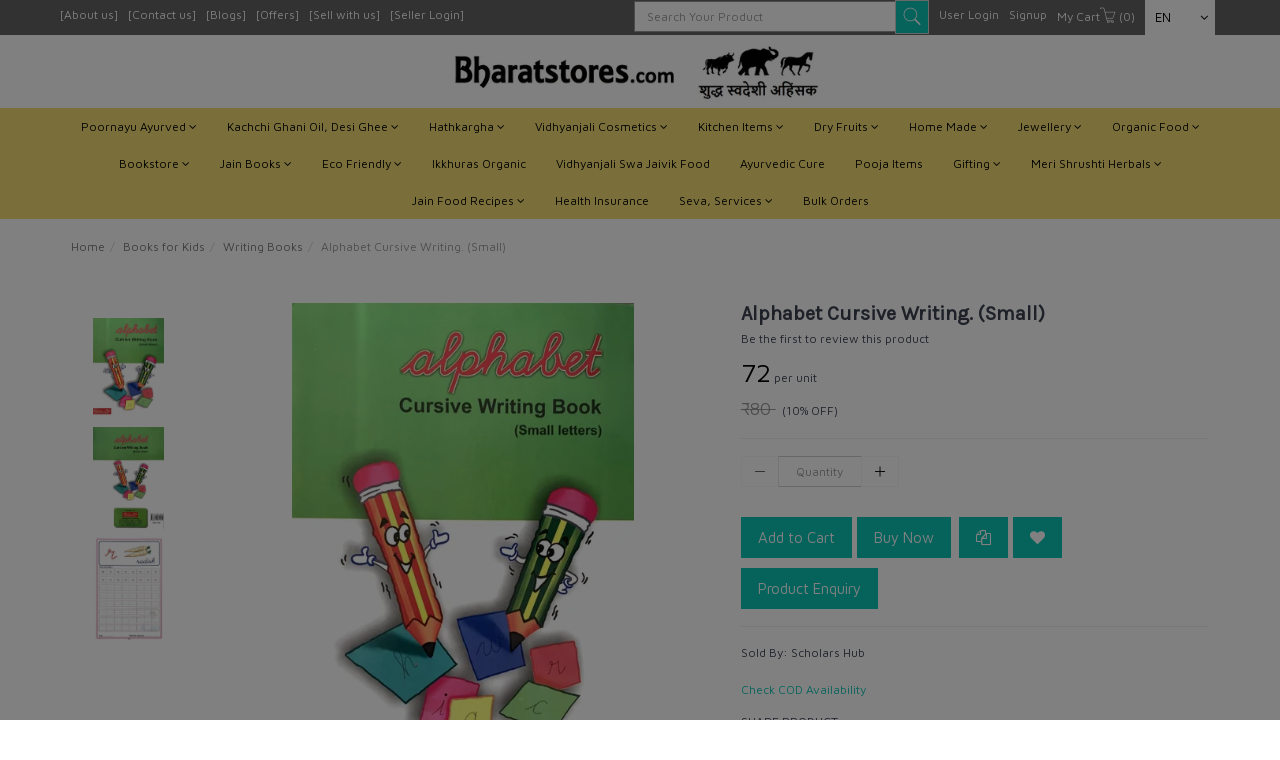

--- FILE ---
content_type: text/html; charset=utf-8
request_url: https://www.bharatstores.com/product/alphabet-cursive-writing-small-
body_size: 36393
content:
<!DOCTYPE html><!--[if gt IE 8]><!--><html class=no-js xmlns:ng=http://angularjs.org id=ng-app lang=en style=--ms-safespace:0px><!--<![endif]--><head><script>(function(w,i,g){w[g]=w[g]||[];if(typeof w[g].push=='function')w[g].push(i)})
(window,'AW-974194955','google_tags_first_party');</script><script async src="/yc55/"></script>
			<script>
				window.dataLayer = window.dataLayer || [];
				function gtag(){dataLayer.push(arguments);}
				gtag('js', new Date());
				gtag('set', 'developer_id.dYzg1YT', true);
				gtag('config', 'AW-974194955');
			</script>
			<style type=text/css>@charset "UTF-8";.ng-cloak,.ng-hide:not(.ng-hide-animate),.x-ng-cloak,[data-ng-cloak],[ng-cloak],[ng\:cloak],[x-ng-cloak]{display:none!important}ng\:form{display:block}.ng-animate-shim{visibility:hidden}.ng-anchor{position:absolute}</style><meta http-equiv=X-UA-Compatible content="IE=edge"><meta name=referrer content=origin><title class="page_title ng-binding" ng-bind=ms.page.title>Alphabet Cursive Writing. (Small)</title><meta charset=UTF-8><meta name=viewport content="initial-scale=1,minimum-scale=1,maximum-scale=1,height=device-height,width=device-width"><meta ng-repeat="meta in ms.page.meta_tags" ng-if="(meta.content &amp;&amp; meta.content != 'undefined')" name=description content="This book will help the child to learn and write Cursive Small Alphabets." class=ng-scope><link rel=icon ng-if="'https://cdn.storehippo.com/s/5ed62b7c7d6b149e50662cc4/5fa2dc5a71922b600dc7eee3/bs-logo-final-copy.png'" href=https://www.bharatstores.com/s/5ed62b7c7d6b149e50662cc4/5fa2dc5a71922b600dc7eee3/bs-logo-final-copy-240x240.png type=image/png class=ng-scope><meta ng-repeat="og in ms.page.og_tags" ng-if="(og.content &amp;&amp; og.content != 'undefined')" property=og:title content="Alphabet Cursive Writing. (Small)" class=ng-scope><meta ng-repeat="og in ms.page.og_tags" ng-if="(og.content &amp;&amp; og.content != 'undefined')" property=og:description content="This book will help the child to learn and write Cursive Small Alphabets." class=ng-scope><meta ng-repeat="og in ms.page.og_tags" ng-if="(og.content &amp;&amp; og.content != 'undefined')" property=og:image content=https://www.bharatstores.com/s/5ed62b7c7d6b149e50662cc4/68d1773c1ff50338d77d3211/2021-02-15-145334-480x480.jpg class=ng-scope><meta ng-repeat="og in ms.page.og_tags" ng-if="(og.content &amp;&amp; og.content != 'undefined')" property=og:url content=https://www.bharatstores.com/product/alphabet-cursive-writing-small- class=ng-scope><meta ng-repeat="og in ms.page.og_tags" ng-if="(og.content &amp;&amp; og.content != 'undefined')" property=og:type content=website class=ng-scope><meta name=apple-mobile-web-app-capable content=yes><!--[if lt IE 9]><![endif]--><!--[if lte IE 8]><![endif]--><link rel=preload as=font type=font/woff2 crossorigin="" href="//cdn.storehippo.com/global/assets/fontawesome-webfont.woff2?_v=undefined"><link href="//cdn.storehippo.com/global/assets/font-awesome-4.5.1.min.css?_v=undefined" rel=stylesheet media=all><link href="//cdn.storehippo.com/s/546764e5e1e5990d3ba3c075/ms.local_themes/54ae268e7ac7e23a39abca76/theme.css?_v=ms1761303_angularjs1681646268343" rel=stylesheet media=all><link href="//cdn.storehippo.com/global/assets/bootstrap-3.0.2.min.css?_v=undefined" rel=stylesheet media=all><link rel=stylesheet href="//cdn.storehippo.com/global/assets/themeicons2/css/styles.min.css?_v=undefined" media=all><style>img.lazyload:not([src]){visibility:hidden}</style><base href=/ ><meta name=theme-color content=#a0ce4e><!--[if IE 8]><link rel=stylesheet href="//cdn.storehippo.com/s/546764e5e1e5990d3ba3c075/ms.local_themes/54ae268e7ac7e23a39abca76/ie8.css?_v=ms1761303_angularjs1681646268343" type=text/css><![endif]--><!--[if IE ]><![endif]--><link rel=stylesheet title=lessCss id=msVariantFile href=https://www.bharatstores.com/ms/theme/5ed62b7c7d6b149e50662cc4/bharatstores/5f807bc3a400106caa7d4958/ms1761303_1681646268342ms1761303_angularjs1681646268343/53734f1410ee11cd79000002.less.css><div ng-controller=ms_store.controllers.registration_on_pop_up style=display:none class=ng-scope></div><div ng-controller=ms_store.controllers.registration_on_pop_up style=display:none class=ng-scope></div><link type=text/css rel=stylesheet href=https://cdn.storehippo.com/global/assets/intl-tel-input/17.0.18/css/intlTelInput.css><style>.iti{width:100%}</style></head><body ng-controller=MobileAppController class="EN ms-l-en modal-open" style=""><div id=body class="body-bg-image body-bg-color slide" ng-class={hide1:showmenu,slide:!showmenu}><div class=overlay ng-class={show:showmenu} ng-click="showmenu=false" ng-swipe-left="showmenu=false"></div><div class="ng-scope ms-widget" data-ng-name=header ms-widgetname=header data-ng-controller=ms_theme.controllers.header ms-widgetid=ms-widget-4 id=ms-widget-4><div id=mobile-header class="visible-xs visible-ms"><div class="ng-scope ms-widget" data-ng-name=mobile_header ms-widgetname=mobile_header data-ng-controller=ms_theme.controllers.mobile_header ms-widgetid=ms-widget-5 id=ms-widget-5><div class=mobile-header-new><div class="mini-access ms-h-55"><div class=fixed><div ng-show="showSearch!=true" class=""><div class="row mobile-header-bg-color ms-m-0" id=mobile-header-fix><div class="col-xs-1 col-ms-1 ms-p-0 bar-col"><a class="" ng-click="showMenu.left = true"><div class=bar-icon><i class="icons8-menu ms-fs-22"></i></div></a></div><div class="col-xs-5 col-ms-3 ms-d-table ms-h-50 ms-pl-m logo-col"><div class=logo><a href=/ ng-if=ms.settings.mobile_logo class=ng-scope><img class=img-responsive ng-src=https://www.bharatstores.com/s/5ed62b7c7d6b149e50662cc4/64281bb0c5714fb30ca23601/bharatstores-copy-240x240.jpg title=Bharatstores.com alt=Bharatstores.com src=https://www.bharatstores.com/s/5ed62b7c7d6b149e50662cc4/64281bb0c5714fb30ca23601/bharatstores-copy-240x240.jpg></a></div></div><div class="col-xs-6 col-ms-8 ms-pr-0 menu-col"><ul class="list-inline list-unstyled inline-block pull-right ms-pr-s" style=margin-top:13px><li class=searchbar aria-controls=reviews role=tab data-toggle=tab ng-click=toggleSearch();><a title=Search><i class="icons8-search ms-fs-22 ms-m-xs"></i></a></li><li class=account><a data-ng-click="showMenu.right = true;" title="My Account"><i class="icons8-gender-neutral-user ms-fs-22 ms-m-xs"></i></a></li><li class=user><a href=/cart title="Shopping Cart"><i class="icons8-shopping-bag ms-fs-22 ms-m-xs"></i> <span class="badge cart-badge ng-binding">0</span></a></li></ul></div></div></div><div ng-show="showSearch==true" class=ng-hide><div ng-if="ms.variables.mobile_autocomplete != 'yes'" class=ng-scope><form class="search ng-scope ms-widget ng-pristine ng-valid" name=search ms-name=search ng-submit=submit();toggleSearch(); autocomplete=off data-ng-name=ms+++form+++search ms-widgetname=ms.form.search data-ng-controller=ms_theme.controllers.ms+++form+++search ms-widgetid=ms-widget-73 id=ms-widget-73><div class=input-group><span class=input-group-btn><button class="btn btn-transparent ms-h-55" type=submit style="border:1px solid #d4d5d9;border-right:0"><i class="icons8-back-2 blk"></i></button> </span><input type=text class="form-control mobile-search ms-h-55 ng-pristine ng-untouched ng-valid" ng-model=fields.search placeholder="Search Your Product" id=search-input> <span class=input-group-btn><button class="btn btn-transparent ms-h-55 searchStyle" type=submit><i class="icons8-search ms-fs-22" style=color:#fff></i></button></span></div></form></div></div></div></div></div><div ng-show=showMenu.left ng-swipe-left="showMenu.left = false" id=fslideLeft class="ms-w-full mobile-navigation ms-box-shadow-none ng-hide"><div ng-click="showMenu.left = false" class="ms-w-full primary-bg fslideLeft-backdrop h-100"></div><div id=finLeft class="sec-area-left h-100 secondary-bg"><div id=parent-list class="ms-pl-l ms-pr-l"><div class="ms-fs-14 ms-br-zero ms-pt-m ms-pb-m ng-binding">SHOP FOR</div><div class=ms-w-full><ul class=nav><div class="ng-scope ms-widget" data-ng-name=ms+++categories ms-widgetname=ms.categories data-ng-controller=ms_theme.controllers.ms+++categories ms-widgetid=ms-widget-6 id=ms-widget-6><div ng-repeat="category in categories" ng-init="category.show=false" class=ng-scope><li ng-click="category.show=true;showsubcat(category)" class="border ng-scope" ng-if=category.children.length><a href="" title="Poornayu Ayurved" class="ms-fs-16 ms-w-full ms-dis-table ng-binding">Poornayu Ayurved <i class="icons8-forward vertical-align text-right ms-fs-18 ms-d-tablecell" aria-hidden=true></i></a><ul class="nav secondlevelcat" id=poornayu-ayurved><li class="subcatheading border" ng-click="category.show=false;hidesubcat(category)"><span class="ms-dis-table ng-binding"><i class="fa fa-arrow-left ms-pr-s ms-d-tablecell"></i> Poornayu Ayurved</span></li><div ng-repeat="subcategory in category.children" class=ng-scope><li ng-click="ms.location.path('browse/chyavanprash');showMenu.left = false" class="border ms-ml-l ms-mr-l ng-scope" ng-if=!subcategory.children.length><a href="" title=Chyavanprash class="ms-fs-16 ms-p-0 ng-binding">Chyavanprash</a></li><ul class="nav thirdlevelcat hide" id=chyavanprash></ul></div><div ng-repeat="subcategory in category.children" class=ng-scope><li ng-click="ms.location.path('browse/churna');showMenu.left = false" class="border ms-ml-l ms-mr-l ng-scope" ng-if=!subcategory.children.length><a href="" title=Churna class="ms-fs-16 ms-p-0 ng-binding">Churna</a></li><ul class="nav thirdlevelcat hide" id=churna></ul></div><div ng-repeat="subcategory in category.children" class=ng-scope><li ng-click="ms.location.path('browse/kadha-herbal-tea');showMenu.left = false" class="border ms-ml-l ms-mr-l ng-scope" ng-if=!subcategory.children.length><a href="" title="Kadha, Herbal Tea" class="ms-fs-16 ms-p-0 ng-binding">Kadha, Herbal Tea</a></li><ul class="nav thirdlevelcat hide" id=kadha-herbal-tea></ul></div><div ng-repeat="subcategory in category.children" class=ng-scope><li ng-click="ms.location.path('browse/suvarna-prashan-rajat-prashan');showMenu.left = false" class="border ms-ml-l ms-mr-l ng-scope" ng-if=!subcategory.children.length><a href="" title="Suvarna Prashan, Rajat Prashan" class="ms-fs-16 ms-p-0 ng-binding">Suvarna Prashan, Rajat Prashan</a></li><ul class="nav thirdlevelcat hide" id=suvarna-prashan-rajat-prashan></ul></div><div ng-repeat="subcategory in category.children" class=ng-scope><li ng-click=showsubcat1(subcategory) class="border ms-ml-l ms-mr-l ng-scope" ng-if=subcategory.children.length><a href="" title="Ayurvedic Oils" class="ms-fs-16 ms-p-0 ms-dis-table ms-w-full ng-binding">Ayurvedic Oils <span class=ms-d-tablecell><i class="icons8-plus pull-right open11 plus-openayurvedic-oils"></i> <i class="icons8-minus pull-right close11 minus-closeayurvedic-oils"></i></span></a></li><ul class="nav thirdlevelcat hide" id=ayurvedic-oils><div ng-repeat="sub2category in subcategory.children" class=ng-scope><li class="border1 ms-ml-l ms-mr-l ng-scope" ng-if=!sub2category.children.length ng-click="ms.location.path('browse/anti-septic-oil');
                                                showMenu.left = false"><a href="" title="Anti Septic Oil" class="ms-fs-14 ms-p-0 ng-binding">Anti Septic Oil</a></li><ul class="nav fourlevelcat hide" id=anti-septic-oil></ul></div><div ng-repeat="sub2category in subcategory.children" class=ng-scope><li class="border1 ms-ml-l ms-mr-l ng-scope" ng-if=!sub2category.children.length ng-click="ms.location.path('browse/body-massage-oil');
                                                showMenu.left = false"><a href="" title="Body Massage Oil" class="ms-fs-14 ms-p-0 ng-binding">Body Massage Oil</a></li><ul class="nav fourlevelcat hide" id=body-massage-oil></ul></div><div ng-repeat="sub2category in subcategory.children" class=ng-scope><li class="border1 ms-ml-l ms-mr-l ng-scope" ng-if=!sub2category.children.length ng-click="ms.location.path('browse/hair-oils-1');
                                                showMenu.left = false"><a href="" title="Hair Oils" class="ms-fs-14 ms-p-0 ng-binding">Hair Oils</a></li><ul class="nav fourlevelcat hide" id=hair-oils-1></ul></div></ul></div><div ng-repeat="subcategory in category.children" class=ng-scope><li ng-click="ms.location.path('browse/bulk-offers-2');showMenu.left = false" class="border ms-ml-l ms-mr-l ng-scope" ng-if=!subcategory.children.length><a href="" title="Bulk Offers" class="ms-fs-16 ms-p-0 ng-binding">Bulk Offers</a></li><ul class="nav thirdlevelcat hide" id=bulk-offers-2></ul></div></ul></li></div><div ng-repeat="category in categories" ng-init="category.show=false" class=ng-scope><li ng-click="category.show=true;showsubcat(category)" class="border ng-scope" ng-if=category.children.length><a href="" title="Kachchi Ghani Oil, Desi Ghee" class="ms-fs-16 ms-w-full ms-dis-table ng-binding">Kachchi Ghani Oil, Desi Ghee <i class="icons8-forward vertical-align text-right ms-fs-18 ms-d-tablecell" aria-hidden=true></i></a><ul class="nav secondlevelcat" id=kachchi-ghani-oil-desi-ghee><li class="subcatheading border" ng-click="category.show=false;hidesubcat(category)"><span class="ms-dis-table ng-binding"><i class="fa fa-arrow-left ms-pr-s ms-d-tablecell"></i> Kachchi Ghani Oil, Desi Ghee</span></li><div ng-repeat="subcategory in category.children" class=ng-scope><li ng-click="ms.location.path('browse/desi-ghee-a2');showMenu.left = false" class="border ms-ml-l ms-mr-l ng-scope" ng-if=!subcategory.children.length><a href="" title="Desi Ghee A2" class="ms-fs-16 ms-p-0 ng-binding">Desi Ghee A2</a></li><ul class="nav thirdlevelcat hide" id=desi-ghee-a2></ul></div><div ng-repeat="subcategory in category.children" class=ng-scope><li ng-click="ms.location.path('browse/groundnut-oil');showMenu.left = false" class="border ms-ml-l ms-mr-l ng-scope" ng-if=!subcategory.children.length><a href="" title="GroundNut Oil" class="ms-fs-16 ms-p-0 ng-binding">GroundNut Oil</a></li><ul class="nav thirdlevelcat hide" id=groundnut-oil></ul></div><div ng-repeat="subcategory in category.children" class=ng-scope><li ng-click="ms.location.path('browse/mustard-oil');showMenu.left = false" class="border ms-ml-l ms-mr-l ng-scope" ng-if=!subcategory.children.length><a href="" title="Mustard Oil" class="ms-fs-16 ms-p-0 ng-binding">Mustard Oil</a></li><ul class="nav thirdlevelcat hide" id=mustard-oil></ul></div><div ng-repeat="subcategory in category.children" class=ng-scope><li ng-click="ms.location.path('browse/sesame-oil');showMenu.left = false" class="border ms-ml-l ms-mr-l ng-scope" ng-if=!subcategory.children.length><a href="" title="Sesame Oil" class="ms-fs-16 ms-p-0 ng-binding">Sesame Oil</a></li><ul class="nav thirdlevelcat hide" id=sesame-oil></ul></div><div ng-repeat="subcategory in category.children" class=ng-scope><li ng-click="ms.location.path('browse/castor-oil');showMenu.left = false" class="border ms-ml-l ms-mr-l ng-scope" ng-if=!subcategory.children.length><a href="" title="Castor Oil" class="ms-fs-16 ms-p-0 ng-binding">Castor Oil</a></li><ul class="nav thirdlevelcat hide" id=castor-oil></ul></div><div ng-repeat="subcategory in category.children" class=ng-scope><li ng-click="ms.location.path('browse/sunflower-oil');showMenu.left = false" class="border ms-ml-l ms-mr-l ng-scope" ng-if=!subcategory.children.length><a href="" title="Sunflower Oil" class="ms-fs-16 ms-p-0 ng-binding">Sunflower Oil</a></li><ul class="nav thirdlevelcat hide" id=sunflower-oil></ul></div><div ng-repeat="subcategory in category.children" class=ng-scope><li ng-click="ms.location.path('browse/coconut-oil');showMenu.left = false" class="border ms-ml-l ms-mr-l ng-scope" ng-if=!subcategory.children.length><a href="" title="Coconut Oil" class="ms-fs-16 ms-p-0 ng-binding">Coconut Oil</a></li><ul class="nav thirdlevelcat hide" id=coconut-oil></ul></div><div ng-repeat="subcategory in category.children" class=ng-scope><li ng-click="ms.location.path('browse/almond-oil');showMenu.left = false" class="border ms-ml-l ms-mr-l ng-scope" ng-if=!subcategory.children.length><a href="" title="Almond Oil" class="ms-fs-16 ms-p-0 ng-binding">Almond Oil</a></li><ul class="nav thirdlevelcat hide" id=almond-oil></ul></div><div ng-repeat="subcategory in category.children" class=ng-scope><li ng-click="ms.location.path('browse/walnut-oil');showMenu.left = false" class="border ms-ml-l ms-mr-l ng-scope" ng-if=!subcategory.children.length><a href="" title="Walnut Oil" class="ms-fs-16 ms-p-0 ng-binding">Walnut Oil</a></li><ul class="nav thirdlevelcat hide" id=walnut-oil></ul></div><div ng-repeat="subcategory in category.children" class=ng-scope><li ng-click="ms.location.path('browse/flaxseed-oil');showMenu.left = false" class="border ms-ml-l ms-mr-l ng-scope" ng-if=!subcategory.children.length><a href="" title="Flaxseed Oil" class="ms-fs-16 ms-p-0 ng-binding">Flaxseed Oil</a></li><ul class="nav thirdlevelcat hide" id=flaxseed-oil></ul></div><div ng-repeat="subcategory in category.children" class=ng-scope><li ng-click="ms.location.path('browse/bulk-offers-1');showMenu.left = false" class="border ms-ml-l ms-mr-l ng-scope" ng-if=!subcategory.children.length><a href="" title="Bulk Offers" class="ms-fs-16 ms-p-0 ng-binding">Bulk Offers</a></li><ul class="nav thirdlevelcat hide" id=bulk-offers-1></ul></div></ul></li></div><div ng-repeat="category in categories" ng-init="category.show=false" class=ng-scope><li ng-click="category.show=true;showsubcat(category)" class="border ng-scope" ng-if=category.children.length><a href="" title=Hathkargha class="ms-fs-16 ms-w-full ms-dis-table ng-binding">Hathkargha <i class="icons8-forward vertical-align text-right ms-fs-18 ms-d-tablecell" aria-hidden=true></i></a><ul class="nav secondlevelcat" id=hathkargha><li class="subcatheading border" ng-click="category.show=false;hidesubcat(category)"><span class="ms-dis-table ng-binding"><i class="fa fa-arrow-left ms-pr-s ms-d-tablecell"></i> Hathkargha</span></li><div ng-repeat="subcategory in category.children" class=ng-scope><li ng-click="ms.location.path('browse/bedsheets');showMenu.left = false" class="border ms-ml-l ms-mr-l ng-scope" ng-if=!subcategory.children.length><a href="" title=Bedsheets class="ms-fs-16 ms-p-0 ng-binding">Bedsheets</a></li><ul class="nav thirdlevelcat hide" id=bedsheets></ul></div><div ng-repeat="subcategory in category.children" class=ng-scope><li ng-click="ms.location.path('browse/khes-chaddar');showMenu.left = false" class="border ms-ml-l ms-mr-l ng-scope" ng-if=!subcategory.children.length><a href="" title="Khes Chaddar" class="ms-fs-16 ms-p-0 ng-binding">Khes Chaddar</a></li><ul class="nav thirdlevelcat hide" id=khes-chaddar></ul></div><div ng-repeat="subcategory in category.children" class=ng-scope><li ng-click="ms.location.path('browse/sarees');showMenu.left = false" class="border ms-ml-l ms-mr-l ng-scope" ng-if=!subcategory.children.length><a href="" title=Sarees class="ms-fs-16 ms-p-0 ng-binding">Sarees</a></li><ul class="nav thirdlevelcat hide" id=sarees></ul></div><div ng-repeat="subcategory in category.children" class=ng-scope><li ng-click="ms.location.path('browse/dhoti-dupatta');showMenu.left = false" class="border ms-ml-l ms-mr-l ng-scope" ng-if=!subcategory.children.length><a href="" title="Dhoti Dupatta" class="ms-fs-16 ms-p-0 ng-binding">Dhoti Dupatta</a></li><ul class="nav thirdlevelcat hide" id=dhoti-dupatta></ul></div><div ng-repeat="subcategory in category.children" class=ng-scope><li ng-click="ms.location.path('browse/towels');showMenu.left = false" class="border ms-ml-l ms-mr-l ng-scope" ng-if=!subcategory.children.length><a href="" title=Towels class="ms-fs-16 ms-p-0 ng-binding">Towels</a></li><ul class="nav thirdlevelcat hide" id=towels></ul></div><div ng-repeat="subcategory in category.children" class=ng-scope><li ng-click="ms.location.path('browse/pani-channa');showMenu.left = false" class="border ms-ml-l ms-mr-l ng-scope" ng-if=!subcategory.children.length><a href="" title="Pani Channa" class="ms-fs-16 ms-p-0 ng-binding">Pani Channa</a></li><ul class="nav thirdlevelcat hide" id=pani-channa></ul></div><div ng-repeat="subcategory in category.children" class=ng-scope><li ng-click="ms.location.path('browse/kurta');showMenu.left = false" class="border ms-ml-l ms-mr-l ng-scope" ng-if=!subcategory.children.length><a href="" title=Kurta class="ms-fs-16 ms-p-0 ng-binding">Kurta</a></li><ul class="nav thirdlevelcat hide" id=kurta></ul></div><div ng-repeat="subcategory in category.children" class=ng-scope><li ng-click="ms.location.path('browse/shirts');showMenu.left = false" class="border ms-ml-l ms-mr-l ng-scope" ng-if=!subcategory.children.length><a href="" title=Shirts class="ms-fs-16 ms-p-0 ng-binding">Shirts</a></li><ul class="nav thirdlevelcat hide" id=shirts></ul></div><div ng-repeat="subcategory in category.children" class=ng-scope><li ng-click="ms.location.path('browse/fabric-dress-material');showMenu.left = false" class="border ms-ml-l ms-mr-l ng-scope" ng-if=!subcategory.children.length><a href="" title="Fabric / Dress Material" class="ms-fs-16 ms-p-0 ng-binding">Fabric / Dress Material</a></li><ul class="nav thirdlevelcat hide" id=fabric-dress-material></ul></div><div ng-repeat="subcategory in category.children" class=ng-scope><li ng-click="ms.location.path('browse/door-mats');showMenu.left = false" class="border ms-ml-l ms-mr-l ng-scope" ng-if=!subcategory.children.length><a href="" title="Door Mats" class="ms-fs-16 ms-p-0 ng-binding">Door Mats</a></li><ul class="nav thirdlevelcat hide" id=door-mats></ul></div><div ng-repeat="subcategory in category.children" class=ng-scope><li ng-click="ms.location.path('browse/bulk-offers-3');showMenu.left = false" class="border ms-ml-l ms-mr-l ng-scope" ng-if=!subcategory.children.length><a href="" title="Bulk Offers" class="ms-fs-16 ms-p-0 ng-binding">Bulk Offers</a></li><ul class="nav thirdlevelcat hide" id=bulk-offers-3></ul></div></ul></li></div><div ng-repeat="category in categories" ng-init="category.show=false" class=ng-scope><li ng-click="category.show=true;showsubcat(category)" class="border ng-scope" ng-if=category.children.length><a href="" title="Vidhyanjali Cosmetics" class="ms-fs-16 ms-w-full ms-dis-table ng-binding">Vidhyanjali Cosmetics <i class="icons8-forward vertical-align text-right ms-fs-18 ms-d-tablecell" aria-hidden=true></i></a><ul class="nav secondlevelcat" id=vidhyanjali-cosmetics><li class="subcatheading border" ng-click="category.show=false;hidesubcat(category)"><span class="ms-dis-table ng-binding"><i class="fa fa-arrow-left ms-pr-s ms-d-tablecell"></i> Vidhyanjali Cosmetics</span></li><div ng-repeat="subcategory in category.children" class=ng-scope><li ng-click="ms.location.path('browse/hair-oils-hair-care');showMenu.left = false" class="border ms-ml-l ms-mr-l ng-scope" ng-if=!subcategory.children.length><a href="" title="Hair Oils, Hair Care" class="ms-fs-16 ms-p-0 ng-binding">Hair Oils, Hair Care</a></li><ul class="nav thirdlevelcat hide" id=hair-oils-hair-care></ul></div><div ng-repeat="subcategory in category.children" class=ng-scope><li ng-click="ms.location.path('browse/soaps-and-hand-wash');showMenu.left = false" class="border ms-ml-l ms-mr-l ng-scope" ng-if=!subcategory.children.length><a href="" title="Soaps &amp; Hand Wash" class="ms-fs-16 ms-p-0 ng-binding">Soaps &amp; Hand Wash</a></li><ul class="nav thirdlevelcat hide" id=soaps-and-hand-wash></ul></div><div ng-repeat="subcategory in category.children" class=ng-scope><li ng-click="ms.location.path('browse/shampoo');showMenu.left = false" class="border ms-ml-l ms-mr-l ng-scope" ng-if=!subcategory.children.length><a href="" title=Shampoo class="ms-fs-16 ms-p-0 ng-binding">Shampoo</a></li><ul class="nav thirdlevelcat hide" id=shampoo></ul></div><div ng-repeat="subcategory in category.children" class=ng-scope><li ng-click="ms.location.path('browse/creams-gel-and-scrubs');showMenu.left = false" class="border ms-ml-l ms-mr-l ng-scope" ng-if=!subcategory.children.length><a href="" title="Creams, Gel &amp; Scrubs" class="ms-fs-16 ms-p-0 ng-binding">Creams, Gel &amp; Scrubs</a></li><ul class="nav thirdlevelcat hide" id=creams-gel-and-scrubs></ul></div><div ng-repeat="subcategory in category.children" class=ng-scope><li ng-click="ms.location.path('browse/face-wash-body-wash');showMenu.left = false" class="border ms-ml-l ms-mr-l ng-scope" ng-if=!subcategory.children.length><a href="" title="Face Wash, Body Wash" class="ms-fs-16 ms-p-0 ng-binding">Face Wash, Body Wash</a></li><ul class="nav thirdlevelcat hide" id=face-wash-body-wash></ul></div><div ng-repeat="subcategory in category.children" class=ng-scope><li ng-click="ms.location.path('browse/essential-oils');showMenu.left = false" class="border ms-ml-l ms-mr-l ng-scope" ng-if=!subcategory.children.length><a href="" title="Essential Oils" class="ms-fs-16 ms-p-0 ng-binding">Essential Oils</a></li><ul class="nav thirdlevelcat hide" id=essential-oils></ul></div><div ng-repeat="subcategory in category.children" class=ng-scope><li ng-click="ms.location.path('browse/body-oils-baby-care');showMenu.left = false" class="border ms-ml-l ms-mr-l ng-scope" ng-if=!subcategory.children.length><a href="" title="Body Oils, Baby Care" class="ms-fs-16 ms-p-0 ng-binding">Body Oils, Baby Care</a></li><ul class="nav thirdlevelcat hide" id=body-oils-baby-care></ul></div><div ng-repeat="subcategory in category.children" class=ng-scope><li ng-click="ms.location.path('browse/lipstick-kajal-kumkum');showMenu.left = false" class="border ms-ml-l ms-mr-l ng-scope" ng-if=!subcategory.children.length><a href="" title="Lipstick, Kajal, Kumkum" class="ms-fs-16 ms-p-0 ng-binding">Lipstick, Kajal, Kumkum</a></li><ul class="nav thirdlevelcat hide" id=lipstick-kajal-kumkum></ul></div><div ng-repeat="subcategory in category.children" class=ng-scope><li ng-click="ms.location.path('browse/face-powder-and-deo');showMenu.left = false" class="border ms-ml-l ms-mr-l ng-scope" ng-if=!subcategory.children.length><a href="" title="Face Powder &amp; Deo" class="ms-fs-16 ms-p-0 ng-binding">Face Powder &amp; Deo</a></li><ul class="nav thirdlevelcat hide" id=face-powder-and-deo></ul></div><div ng-repeat="subcategory in category.children" class=ng-scope><li ng-click="ms.location.path('browse/detergents-and-cleaners');showMenu.left = false" class="border ms-ml-l ms-mr-l ng-scope" ng-if=!subcategory.children.length><a href="" title="Detergents &amp; Cleaners" class="ms-fs-16 ms-p-0 ng-binding">Detergents &amp; Cleaners</a></li><ul class="nav thirdlevelcat hide" id=detergents-and-cleaners></ul></div><div ng-repeat="subcategory in category.children" class=ng-scope><li ng-click="ms.location.path('browse/beauty-packs');showMenu.left = false" class="border ms-ml-l ms-mr-l ng-scope" ng-if=!subcategory.children.length><a href="" title="Beauty Packs" class="ms-fs-16 ms-p-0 ng-binding">Beauty Packs</a></li><ul class="nav thirdlevelcat hide" id=beauty-packs></ul></div><div ng-repeat="subcategory in category.children" class=ng-scope><li ng-click="ms.location.path('browse/manjan-dental-care');showMenu.left = false" class="border ms-ml-l ms-mr-l ng-scope" ng-if=!subcategory.children.length><a href="" title="Manjan, Dental Care" class="ms-fs-16 ms-p-0 ng-binding">Manjan, Dental Care</a></li><ul class="nav thirdlevelcat hide" id=manjan-dental-care></ul></div><div ng-repeat="subcategory in category.children" class=ng-scope><li ng-click="ms.location.path('browse/organic-food-1');showMenu.left = false" class="border ms-ml-l ms-mr-l ng-scope" ng-if=!subcategory.children.length><a href="" title="Organic Food" class="ms-fs-16 ms-p-0 ng-binding">Organic Food</a></li><ul class="nav thirdlevelcat hide" id=organic-food-1></ul></div></ul></li></div><div ng-repeat="category in categories" ng-init="category.show=false" class=ng-scope><li ng-click="category.show=true;showsubcat(category)" class="border ng-scope" ng-if=category.children.length><a href="" title="Kitchen Items" class="ms-fs-16 ms-w-full ms-dis-table ng-binding">Kitchen Items <i class="icons8-forward vertical-align text-right ms-fs-18 ms-d-tablecell" aria-hidden=true></i></a><ul class="nav secondlevelcat" id=kitchen-items><li class="subcatheading border" ng-click="category.show=false;hidesubcat(category)"><span class="ms-dis-table ng-binding"><i class="fa fa-arrow-left ms-pr-s ms-d-tablecell"></i> Kitchen Items</span></li><div ng-repeat="subcategory in category.children" class=ng-scope><li ng-click="ms.location.path('browse/ahinsa-water-filter-and-geyser');showMenu.left = false" class="border ms-ml-l ms-mr-l ng-scope" ng-if=!subcategory.children.length><a href="" title="Ahinsa Water Filter &amp; Geyser" class="ms-fs-16 ms-p-0 ng-binding">Ahinsa Water Filter &amp; Geyser</a></li><ul class="nav thirdlevelcat hide" id=ahinsa-water-filter-and-geyser></ul></div><div ng-repeat="subcategory in category.children" class=ng-scope><li ng-click="ms.location.path('browse/atta-chakki');showMenu.left = false" class="border ms-ml-l ms-mr-l ng-scope" ng-if=!subcategory.children.length><a href="" title="Atta Chakki" class="ms-fs-16 ms-p-0 ng-binding">Atta Chakki</a></li><ul class="nav thirdlevelcat hide" id=atta-chakki></ul></div><div ng-repeat="subcategory in category.children" class=ng-scope><li ng-click="ms.location.path('browse/sugarcane-juice-machine');showMenu.left = false" class="border ms-ml-l ms-mr-l ng-scope" ng-if=!subcategory.children.length><a href="" title="Sugarcane Juice Machine" class="ms-fs-16 ms-p-0 ng-binding">Sugarcane Juice Machine</a></li><ul class="nav thirdlevelcat hide" id=sugarcane-juice-machine></ul></div><div ng-repeat="subcategory in category.children" class=ng-scope><li ng-click="ms.location.path('browse/lohe-ke-bartan');showMenu.left = false" class="border ms-ml-l ms-mr-l ng-scope" ng-if=!subcategory.children.length><a href="" title="Lohe ke Bartan" class="ms-fs-16 ms-p-0 ng-binding">Lohe ke Bartan</a></li><ul class="nav thirdlevelcat hide" id=lohe-ke-bartan></ul></div></ul></li></div><div ng-repeat="category in categories" ng-init="category.show=false" class=ng-scope><li ng-click="category.show=true;showsubcat(category)" class="border ng-scope" ng-if=category.children.length><a href="" title="Dry Fruits" class="ms-fs-16 ms-w-full ms-dis-table ng-binding">Dry Fruits <i class="icons8-forward vertical-align text-right ms-fs-18 ms-d-tablecell" aria-hidden=true></i></a><ul class="nav secondlevelcat" id=dry-fruits><li class="subcatheading border" ng-click="category.show=false;hidesubcat(category)"><span class="ms-dis-table ng-binding"><i class="fa fa-arrow-left ms-pr-s ms-d-tablecell"></i> Dry Fruits</span></li><div ng-repeat="subcategory in category.children" class=ng-scope><li ng-click="ms.location.path('browse/nuts');showMenu.left = false" class="border ms-ml-l ms-mr-l ng-scope" ng-if=!subcategory.children.length><a href="" title=Nuts class="ms-fs-16 ms-p-0 ng-binding">Nuts</a></li><ul class="nav thirdlevelcat hide" id=nuts></ul></div><div ng-repeat="subcategory in category.children" class=ng-scope><li ng-click="ms.location.path('browse/raisins');showMenu.left = false" class="border ms-ml-l ms-mr-l ng-scope" ng-if=!subcategory.children.length><a href="" title=Raisins class="ms-fs-16 ms-p-0 ng-binding">Raisins</a></li><ul class="nav thirdlevelcat hide" id=raisins></ul></div><div ng-repeat="subcategory in category.children" class=ng-scope><li ng-click="ms.location.path('browse/seeds');showMenu.left = false" class="border ms-ml-l ms-mr-l ng-scope" ng-if=!subcategory.children.length><a href="" title=Seeds class="ms-fs-16 ms-p-0 ng-binding">Seeds</a></li><ul class="nav thirdlevelcat hide" id=seeds></ul></div><div ng-repeat="subcategory in category.children" class=ng-scope><li ng-click="ms.location.path('browse/bulk-offers-7');showMenu.left = false" class="border ms-ml-l ms-mr-l ng-scope" ng-if=!subcategory.children.length><a href="" title="Bulk Offers" class="ms-fs-16 ms-p-0 ng-binding">Bulk Offers</a></li><ul class="nav thirdlevelcat hide" id=bulk-offers-7></ul></div></ul></li></div><div ng-repeat="category in categories" ng-init="category.show=false" class=ng-scope><li ng-click="category.show=true;showsubcat(category)" class="border ng-scope" ng-if=category.children.length><a href="" title="Home Made" class="ms-fs-16 ms-w-full ms-dis-table ng-binding">Home Made <i class="icons8-forward vertical-align text-right ms-fs-18 ms-d-tablecell" aria-hidden=true></i></a><ul class="nav secondlevelcat" id=home-made><li class="subcatheading border" ng-click="category.show=false;hidesubcat(category)"><span class="ms-dis-table ng-binding"><i class="fa fa-arrow-left ms-pr-s ms-d-tablecell"></i> Home Made</span></li><div ng-repeat="subcategory in category.children" class=ng-scope><li ng-click="ms.location.path('browse/chutney');showMenu.left = false" class="border ms-ml-l ms-mr-l ng-scope" ng-if=!subcategory.children.length><a href="" title=Chutney class="ms-fs-16 ms-p-0 ng-binding">Chutney</a></li><ul class="nav thirdlevelcat hide" id=chutney></ul></div><div ng-repeat="subcategory in category.children" class=ng-scope><li ng-click="ms.location.path('browse/murabba');showMenu.left = false" class="border ms-ml-l ms-mr-l ng-scope" ng-if=!subcategory.children.length><a href="" title=Murabba class="ms-fs-16 ms-p-0 ng-binding">Murabba</a></li><ul class="nav thirdlevelcat hide" id=murabba></ul></div><div ng-repeat="subcategory in category.children" class=ng-scope><li ng-click="ms.location.path('browse/jam');showMenu.left = false" class="border ms-ml-l ms-mr-l ng-scope" ng-if=!subcategory.children.length><a href="" title=Jam class="ms-fs-16 ms-p-0 ng-binding">Jam</a></li><ul class="nav thirdlevelcat hide" id=jam></ul></div><div ng-repeat="subcategory in category.children" class=ng-scope><li ng-click="ms.location.path('browse/sharbat-and-squash');showMenu.left = false" class="border ms-ml-l ms-mr-l ng-scope" ng-if=!subcategory.children.length><a href="" title="Sharbat &amp; Squash" class="ms-fs-16 ms-p-0 ng-binding">Sharbat &amp; Squash</a></li><ul class="nav thirdlevelcat hide" id=sharbat-and-squash></ul></div><div ng-repeat="subcategory in category.children" class=ng-scope><li ng-click="ms.location.path('browse/candy');showMenu.left = false" class="border ms-ml-l ms-mr-l ng-scope" ng-if=!subcategory.children.length><a href="" title=Candy class="ms-fs-16 ms-p-0 ng-binding">Candy</a></li><ul class="nav thirdlevelcat hide" id=candy></ul></div><div ng-repeat="subcategory in category.children" class=ng-scope><li ng-click="ms.location.path('browse/ready-to-mix');showMenu.left = false" class="border ms-ml-l ms-mr-l ng-scope" ng-if=!subcategory.children.length><a href="" title="Ready to Mix" class="ms-fs-16 ms-p-0 ng-binding">Ready to Mix</a></li><ul class="nav thirdlevelcat hide" id=ready-to-mix></ul></div><div ng-repeat="subcategory in category.children" class=ng-scope><li ng-click="ms.location.path('browse/cold-pressed-oils');showMenu.left = false" class="border ms-ml-l ms-mr-l ng-scope" ng-if=!subcategory.children.length><a href="" title="Cold Pressed Oils" class="ms-fs-16 ms-p-0 ng-binding">Cold Pressed Oils</a></li><ul class="nav thirdlevelcat hide" id=cold-pressed-oils></ul></div></ul></li></div><div ng-repeat="category in categories" ng-init="category.show=false" class=ng-scope><li ng-click="category.show=true;showsubcat(category)" class="border ng-scope" ng-if=category.children.length><a href="" title=Jewellery class="ms-fs-16 ms-w-full ms-dis-table ng-binding">Jewellery <i class="icons8-forward vertical-align text-right ms-fs-18 ms-d-tablecell" aria-hidden=true></i></a><ul class="nav secondlevelcat" id=jewellery><li class="subcatheading border" ng-click="category.show=false;hidesubcat(category)"><span class="ms-dis-table ng-binding"><i class="fa fa-arrow-left ms-pr-s ms-d-tablecell"></i> Jewellery</span></li><div ng-repeat="subcategory in category.children" class=ng-scope><li ng-click="ms.location.path('browse/necklace');showMenu.left = false" class="border ms-ml-l ms-mr-l ng-scope" ng-if=!subcategory.children.length><a href="" title=Necklace class="ms-fs-16 ms-p-0 ng-binding">Necklace</a></li><ul class="nav thirdlevelcat hide" id=necklace></ul></div><div ng-repeat="subcategory in category.children" class=ng-scope><li ng-click="ms.location.path('browse/bracelets');showMenu.left = false" class="border ms-ml-l ms-mr-l ng-scope" ng-if=!subcategory.children.length><a href="" title=Bracelets class="ms-fs-16 ms-p-0 ng-binding">Bracelets</a></li><ul class="nav thirdlevelcat hide" id=bracelets></ul></div><div ng-repeat="subcategory in category.children" class=ng-scope><li ng-click="ms.location.path('browse/earrings');showMenu.left = false" class="border ms-ml-l ms-mr-l ng-scope" ng-if=!subcategory.children.length><a href="" title=Earrings class="ms-fs-16 ms-p-0 ng-binding">Earrings</a></li><ul class="nav thirdlevelcat hide" id=earrings></ul></div><div ng-repeat="subcategory in category.children" class=ng-scope><li ng-click="ms.location.path('browse/jewellery-set');showMenu.left = false" class="border ms-ml-l ms-mr-l ng-scope" ng-if=!subcategory.children.length><a href="" title="Jewellery Set" class="ms-fs-16 ms-p-0 ng-binding">Jewellery Set</a></li><ul class="nav thirdlevelcat hide" id=jewellery-set></ul></div><div ng-repeat="subcategory in category.children" class=ng-scope><li ng-click="ms.location.path('browse/kamarband');showMenu.left = false" class="border ms-ml-l ms-mr-l ng-scope" ng-if=!subcategory.children.length><a href="" title=Kamarband class="ms-fs-16 ms-p-0 ng-binding">Kamarband</a></li><ul class="nav thirdlevelcat hide" id=kamarband></ul></div></ul></li></div><div ng-repeat="category in categories" ng-init="category.show=false" class=ng-scope><li ng-click="category.show=true;showsubcat(category)" class="border ng-scope" ng-if=category.children.length><a href="" title="Organic Food" class="ms-fs-16 ms-w-full ms-dis-table ng-binding">Organic Food <i class="icons8-forward vertical-align text-right ms-fs-18 ms-d-tablecell" aria-hidden=true></i></a><ul class="nav secondlevelcat" id=organic-food><li class="subcatheading border" ng-click="category.show=false;hidesubcat(category)"><span class="ms-dis-table ng-binding"><i class="fa fa-arrow-left ms-pr-s ms-d-tablecell"></i> Organic Food</span></li><div ng-repeat="subcategory in category.children" class=ng-scope><li ng-click="ms.location.path('browse/pulses-grains-and-flours');showMenu.left = false" class="border ms-ml-l ms-mr-l ng-scope" ng-if=!subcategory.children.length><a href="" title="Pulses, Grains &amp; Flours" class="ms-fs-16 ms-p-0 ng-binding">Pulses, Grains &amp; Flours</a></li><ul class="nav thirdlevelcat hide" id=pulses-grains-and-flours></ul></div><div ng-repeat="subcategory in category.children" class=ng-scope><li ng-click="ms.location.path('browse/gud-sugar-and-spices');showMenu.left = false" class="border ms-ml-l ms-mr-l ng-scope" ng-if=!subcategory.children.length><a href="" title="Gud, Sugar &amp; Spices" class="ms-fs-16 ms-p-0 ng-binding">Gud, Sugar &amp; Spices</a></li><ul class="nav thirdlevelcat hide" id=gud-sugar-and-spices></ul></div><div ng-repeat="subcategory in category.children" class=ng-scope><li ng-click="ms.location.path('browse/dry-fruits-1');showMenu.left = false" class="border ms-ml-l ms-mr-l ng-scope" ng-if=!subcategory.children.length><a href="" title="Dry Fruits" class="ms-fs-16 ms-p-0 ng-binding">Dry Fruits</a></li><ul class="nav thirdlevelcat hide" id=dry-fruits-1></ul></div><div ng-repeat="subcategory in category.children" class=ng-scope><li ng-click="ms.location.path('browse/superfoods');showMenu.left = false" class="border ms-ml-l ms-mr-l ng-scope" ng-if=!subcategory.children.length><a href="" title=SuperFoods class="ms-fs-16 ms-p-0 ng-binding">SuperFoods</a></li><ul class="nav thirdlevelcat hide" id=superfoods></ul></div><div ng-repeat="subcategory in category.children" class=ng-scope><li ng-click="ms.location.path('browse/oils-and-ghee');showMenu.left = false" class="border ms-ml-l ms-mr-l ng-scope" ng-if=!subcategory.children.length><a href="" title="Oils &amp; Ghee" class="ms-fs-16 ms-p-0 ng-binding">Oils &amp; Ghee</a></li><ul class="nav thirdlevelcat hide" id=oils-and-ghee></ul></div><div ng-repeat="subcategory in category.children" class=ng-scope><li ng-click="ms.location.path('browse/coffee');showMenu.left = false" class="border ms-ml-l ms-mr-l ng-scope" ng-if=!subcategory.children.length><a href="" title=Coffee class="ms-fs-16 ms-p-0 ng-binding">Coffee</a></li><ul class="nav thirdlevelcat hide" id=coffee></ul></div><div ng-repeat="subcategory in category.children" class=ng-scope><li ng-click="ms.location.path('browse/others');showMenu.left = false" class="border ms-ml-l ms-mr-l ng-scope" ng-if=!subcategory.children.length><a href="" title=Others class="ms-fs-16 ms-p-0 ng-binding">Others</a></li><ul class="nav thirdlevelcat hide" id=others></ul></div><div ng-repeat="subcategory in category.children" class=ng-scope><li ng-click="ms.location.path('browse/bulk-offers-6');showMenu.left = false" class="border ms-ml-l ms-mr-l ng-scope" ng-if=!subcategory.children.length><a href="" title="Bulk Offers" class="ms-fs-16 ms-p-0 ng-binding">Bulk Offers</a></li><ul class="nav thirdlevelcat hide" id=bulk-offers-6></ul></div></ul></li></div><div ng-repeat="category in categories" ng-init="category.show=false" class=ng-scope><li ng-click="category.show=true;showsubcat(category)" class="border ng-scope" ng-if=category.children.length><a href="" title=Bookstore class="ms-fs-16 ms-w-full ms-dis-table ng-binding">Bookstore <i class="icons8-forward vertical-align text-right ms-fs-18 ms-d-tablecell" aria-hidden=true></i></a><ul class="nav secondlevelcat" id=bookstore><li class="subcatheading border" ng-click="category.show=false;hidesubcat(category)"><span class="ms-dis-table ng-binding"><i class="fa fa-arrow-left ms-pr-s ms-d-tablecell"></i> Bookstore</span></li><div ng-repeat="subcategory in category.children" class=ng-scope><li ng-click=showsubcat1(subcategory) class="border ms-ml-l ms-mr-l ng-scope" ng-if=subcategory.children.length><a href="" title="Books for Kids" class="ms-fs-16 ms-p-0 ms-dis-table ms-w-full ng-binding">Books for Kids <span class=ms-d-tablecell><i class="icons8-plus pull-right open11 plus-openbooks-for-kids"></i> <i class="icons8-minus pull-right close11 minus-closebooks-for-kids"></i></span></a></li><ul class="nav thirdlevelcat hide" id=books-for-kids><div ng-repeat="sub2category in subcategory.children" class=ng-scope><li class="border1 ms-ml-l ms-mr-l ng-scope" ng-if=!sub2category.children.length ng-click="ms.location.path('browse/writing-books');
                                                showMenu.left = false"><a href="" title="Writing Books" class="ms-fs-14 ms-p-0 ng-binding">Writing Books</a></li><ul class="nav fourlevelcat hide" id=writing-books></ul></div><div ng-repeat="sub2category in subcategory.children" class=ng-scope><li class="border1 ms-ml-l ms-mr-l ng-scope" ng-if=!sub2category.children.length ng-click="ms.location.path('browse/story-books');
                                                showMenu.left = false"><a href="" title="Story Books" class="ms-fs-14 ms-p-0 ng-binding">Story Books</a></li><ul class="nav fourlevelcat hide" id=story-books></ul></div><div ng-repeat="sub2category in subcategory.children" class=ng-scope><li class="border1 ms-ml-l ms-mr-l ng-scope" ng-if=!sub2category.children.length ng-click="ms.location.path('browse/reference-books');
                                                showMenu.left = false"><a href="" title="Reference Books" class="ms-fs-14 ms-p-0 ng-binding">Reference Books</a></li><ul class="nav fourlevelcat hide" id=reference-books></ul></div><div ng-repeat="sub2category in subcategory.children" class=ng-scope><li class="border1 ms-ml-l ms-mr-l ng-scope" ng-if=!sub2category.children.length ng-click="ms.location.path('browse/parenting-books');
                                                showMenu.left = false"><a href="" title="Parenting Books" class="ms-fs-14 ms-p-0 ng-binding">Parenting Books</a></li><ul class="nav fourlevelcat hide" id=parenting-books></ul></div><div ng-repeat="sub2category in subcategory.children" class=ng-scope><li class="border1 ms-ml-l ms-mr-l ng-scope" ng-if=!sub2category.children.length ng-click="ms.location.path('browse/olympiad-books');
                                                showMenu.left = false"><a href="" title="Olympiad Books" class="ms-fs-14 ms-p-0 ng-binding">Olympiad Books</a></li><ul class="nav fourlevelcat hide" id=olympiad-books></ul></div><div ng-repeat="sub2category in subcategory.children" class=ng-scope><li class="border1 ms-ml-l ms-mr-l ng-scope" ng-if=!sub2category.children.length ng-click="ms.location.path('browse/language-learning');
                                                showMenu.left = false"><a href="" title="Language Learning" class="ms-fs-14 ms-p-0 ng-binding">Language Learning</a></li><ul class="nav fourlevelcat hide" id=language-learning></ul></div><div ng-repeat="sub2category in subcategory.children" class=ng-scope><li class="border1 ms-ml-l ms-mr-l ng-scope" ng-if=!sub2category.children.length ng-click="ms.location.path('browse/maths-books');
                                                showMenu.left = false"><a href="" title="Maths Books" class="ms-fs-14 ms-p-0 ng-binding">Maths Books</a></li><ul class="nav fourlevelcat hide" id=maths-books></ul></div><div ng-repeat="sub2category in subcategory.children" class=ng-scope><li class="border1 ms-ml-l ms-mr-l ng-scope" ng-if=!sub2category.children.length ng-click="ms.location.path('browse/hindi-books');
                                                showMenu.left = false"><a href="" title="Hindi Books" class="ms-fs-14 ms-p-0 ng-binding">Hindi Books</a></li><ul class="nav fourlevelcat hide" id=hindi-books></ul></div><div ng-repeat="sub2category in subcategory.children" class=ng-scope><li class="border1 ms-ml-l ms-mr-l ng-scope" ng-if=!sub2category.children.length ng-click="ms.location.path('browse/english-books');
                                                showMenu.left = false"><a href="" title="English Books" class="ms-fs-14 ms-p-0 ng-binding">English Books</a></li><ul class="nav fourlevelcat hide" id=english-books></ul></div><div ng-repeat="sub2category in subcategory.children" class=ng-scope><li class="border1 ms-ml-l ms-mr-l ng-scope" ng-if=!sub2category.children.length ng-click="ms.location.path('browse/early-learning');
                                                showMenu.left = false"><a href="" title="Early Learning" class="ms-fs-14 ms-p-0 ng-binding">Early Learning</a></li><ul class="nav fourlevelcat hide" id=early-learning></ul></div><div ng-repeat="sub2category in subcategory.children" class=ng-scope><li class="border1 ms-ml-l ms-mr-l ng-scope" ng-if=!sub2category.children.length ng-click="ms.location.path('browse/colouring-books');
                                                showMenu.left = false"><a href="" title="Colouring Books" class="ms-fs-14 ms-p-0 ng-binding">Colouring Books</a></li><ul class="nav fourlevelcat hide" id=colouring-books></ul></div><div ng-repeat="sub2category in subcategory.children" class=ng-scope><li class="border1 ms-ml-l ms-mr-l ng-scope" ng-if=!sub2category.children.length ng-click="ms.location.path('browse/activity-books');
                                                showMenu.left = false"><a href="" title="Activity Books" class="ms-fs-14 ms-p-0 ng-binding">Activity Books</a></li><ul class="nav fourlevelcat hide" id=activity-books></ul></div></ul></div></ul></li></div><div ng-repeat="category in categories" ng-init="category.show=false" class=ng-scope><li ng-click="category.show=true;showsubcat(category)" class="border ng-scope" ng-if=category.children.length><a href="" title="Jain Books" class="ms-fs-16 ms-w-full ms-dis-table ng-binding">Jain Books <i class="icons8-forward vertical-align text-right ms-fs-18 ms-d-tablecell" aria-hidden=true></i></a><ul class="nav secondlevelcat" id=jain-books><li class="subcatheading border" ng-click="category.show=false;hidesubcat(category)"><span class="ms-dis-table ng-binding"><i class="fa fa-arrow-left ms-pr-s ms-d-tablecell"></i> Jain Books</span></li><div ng-repeat="subcategory in category.children" class=ng-scope><li ng-click="ms.location.path('browse/praman-sagar-sahitya');showMenu.left = false" class="border ms-ml-l ms-mr-l ng-scope" ng-if=!subcategory.children.length><a href="" title="Praman Sagar Sahitya" class="ms-fs-16 ms-p-0 ng-binding">Praman Sagar Sahitya</a></li><ul class="nav thirdlevelcat hide" id=praman-sagar-sahitya></ul></div><div ng-repeat="subcategory in category.children" class=ng-scope><li ng-click="ms.location.path('browse/jain-granth');showMenu.left = false" class="border ms-ml-l ms-mr-l ng-scope" ng-if=!subcategory.children.length><a href="" title="Jain Granth" class="ms-fs-16 ms-p-0 ng-binding">Jain Granth</a></li><ul class="nav thirdlevelcat hide" id=jain-granth></ul></div><div ng-repeat="subcategory in category.children" class=ng-scope><li ng-click=showsubcat1(subcategory) class="border ms-ml-l ms-mr-l ng-scope" ng-if=subcategory.children.length><a href="" title="12 Year Shraman Sanskriti Swadhyaya" class="ms-fs-16 ms-p-0 ms-dis-table ms-w-full ng-binding">12 Year Shraman Sanskriti Swadhyaya <span class=ms-d-tablecell><i class="icons8-plus pull-right open11 plus-open12-year-shraman-sanskriti-swadhyaya"></i> <i class="icons8-minus pull-right close11 minus-close12-year-shraman-sanskriti-swadhyaya"></i></span></a></li><ul class="nav thirdlevelcat hide" id=12-year-shraman-sanskriti-swadhyaya><div ng-repeat="sub2category in subcategory.children" class=ng-scope><li class="border1 ms-ml-l ms-mr-l ng-scope" ng-if=!sub2category.children.length ng-click="ms.location.path('browse/pratham-varsh-1st-year');
                                                showMenu.left = false"><a href="" title="Pratham Varsh 1st Year" class="ms-fs-14 ms-p-0 ng-binding">Pratham Varsh 1st Year</a></li><ul class="nav fourlevelcat hide" id=pratham-varsh-1st-year></ul></div><div ng-repeat="sub2category in subcategory.children" class=ng-scope><li class="border1 ms-ml-l ms-mr-l ng-scope" ng-if=!sub2category.children.length ng-click="ms.location.path('browse/dwitiya-varsh-2nd-year');
                                                showMenu.left = false"><a href="" title="Dwitiya Varsh 2nd Year" class="ms-fs-14 ms-p-0 ng-binding">Dwitiya Varsh 2nd Year</a></li><ul class="nav fourlevelcat hide" id=dwitiya-varsh-2nd-year></ul></div><div ng-repeat="sub2category in subcategory.children" class=ng-scope><li class="border1 ms-ml-l ms-mr-l ng-scope" ng-if=!sub2category.children.length ng-click="ms.location.path('browse/tritiya-varsh-3rd-year');
                                                showMenu.left = false"><a href="" title="Tritiya Varsh 3rd Year" class="ms-fs-14 ms-p-0 ng-binding">Tritiya Varsh 3rd Year</a></li><ul class="nav fourlevelcat hide" id=tritiya-varsh-3rd-year></ul></div><div ng-repeat="sub2category in subcategory.children" class=ng-scope><li class="border1 ms-ml-l ms-mr-l ng-scope" ng-if=!sub2category.children.length ng-click="ms.location.path('browse/chaturth-varsh-4th-year');
                                                showMenu.left = false"><a href="" title="Chaturth Varsh 4th Year" class="ms-fs-14 ms-p-0 ng-binding">Chaturth Varsh 4th Year</a></li><ul class="nav fourlevelcat hide" id=chaturth-varsh-4th-year></ul></div></ul></div></ul></li></div><div ng-repeat="category in categories" ng-init="category.show=false" class=ng-scope><li ng-click="category.show=true;showsubcat(category)" class="border ng-scope" ng-if=category.children.length><a href="" title="Eco Friendly" class="ms-fs-16 ms-w-full ms-dis-table ng-binding">Eco Friendly <i class="icons8-forward vertical-align text-right ms-fs-18 ms-d-tablecell" aria-hidden=true></i></a><ul class="nav secondlevelcat" id=eco-friendly><li class="subcatheading border" ng-click="category.show=false;hidesubcat(category)"><span class="ms-dis-table ng-binding"><i class="fa fa-arrow-left ms-pr-s ms-d-tablecell"></i> Eco Friendly</span></li><div ng-repeat="subcategory in category.children" class=ng-scope><li ng-click="ms.location.path('browse/cow-dung-stationery-2');showMenu.left = false" class="border ms-ml-l ms-mr-l ng-scope" ng-if=!subcategory.children.length><a href="" title="Cow Dung Stationery" class="ms-fs-16 ms-p-0 ng-binding">Cow Dung Stationery</a></li><ul class="nav thirdlevelcat hide" id=cow-dung-stationery-2></ul></div><div ng-repeat="subcategory in category.children" class=ng-scope><li ng-click="ms.location.path('browse/cow-dung-pooja-items');showMenu.left = false" class="border ms-ml-l ms-mr-l ng-scope" ng-if=!subcategory.children.length><a href="" title="Cow Dung Pooja Items" class="ms-fs-16 ms-p-0 ng-binding">Cow Dung Pooja Items</a></li><ul class="nav thirdlevelcat hide" id=cow-dung-pooja-items></ul></div><div ng-repeat="subcategory in category.children" class=ng-scope><li ng-click="ms.location.path('browse/cow-dung-rakhi');showMenu.left = false" class="border ms-ml-l ms-mr-l ng-scope" ng-if=!subcategory.children.length><a href="" title="Cow Dung Rakhi" class="ms-fs-16 ms-p-0 ng-binding">Cow Dung Rakhi</a></li><ul class="nav thirdlevelcat hide" id=cow-dung-rakhi></ul></div></ul></li></div><div ng-repeat="category in categories" ng-init="category.show=false" class=ng-scope><li ng-click="ms.location.path('browse/ikkhuras-organic');showMenu.left = false" class="border ms-p-0 ms-pt-s ms-pb-s ng-scope" ng-if=!category.children.length><a href="" title="Ikkhuras Organic" class="ms-fs-16 ng-binding">Ikkhuras Organic</a></li></div><div ng-repeat="category in categories" ng-init="category.show=false" class=ng-scope><li ng-click="ms.location.path('browse/vidhyanjali-swa-jaivik-food');showMenu.left = false" class="border ms-p-0 ms-pt-s ms-pb-s ng-scope" ng-if=!category.children.length><a href="" title="Vidhyanjali Swa Jaivik Food" class="ms-fs-16 ng-binding">Vidhyanjali Swa Jaivik Food</a></li></div><div ng-repeat="category in categories" ng-init="category.show=false" class=ng-scope><li ng-click="ms.location.path('browse/ayurvedic-cure');showMenu.left = false" class="border ms-p-0 ms-pt-s ms-pb-s ng-scope" ng-if=!category.children.length><a href="" title="Ayurvedic Cure" class="ms-fs-16 ng-binding">Ayurvedic Cure</a></li></div><div ng-repeat="category in categories" ng-init="category.show=false" class=ng-scope><li ng-click="ms.location.path('browse/pooja-items-1');showMenu.left = false" class="border ms-p-0 ms-pt-s ms-pb-s ng-scope" ng-if=!category.children.length><a href="" title="Pooja Items" class="ms-fs-16 ng-binding">Pooja Items</a></li></div><div ng-repeat="category in categories" ng-init="category.show=false" class=ng-scope><li ng-click="category.show=true;showsubcat(category)" class="border ng-scope" ng-if=category.children.length><a href="" title=Gifting class="ms-fs-16 ms-w-full ms-dis-table ng-binding">Gifting <i class="icons8-forward vertical-align text-right ms-fs-18 ms-d-tablecell" aria-hidden=true></i></a><ul class="nav secondlevelcat" id=gifting><li class="subcatheading border" ng-click="category.show=false;hidesubcat(category)"><span class="ms-dis-table ng-binding"><i class="fa fa-arrow-left ms-pr-s ms-d-tablecell"></i> Gifting</span></li><div ng-repeat="subcategory in category.children" class=ng-scope><li ng-click="ms.location.path('browse/gift-coupons');showMenu.left = false" class="border ms-ml-l ms-mr-l ng-scope" ng-if=!subcategory.children.length><a href="" title="Gift Coupons" class="ms-fs-16 ms-p-0 ng-binding">Gift Coupons</a></li><ul class="nav thirdlevelcat hide" id=gift-coupons></ul></div><div ng-repeat="subcategory in category.children" class=ng-scope><li ng-click="ms.location.path('browse/gift-packs');showMenu.left = false" class="border ms-ml-l ms-mr-l ng-scope" ng-if=!subcategory.children.length><a href="" title="Gift Packs" class="ms-fs-16 ms-p-0 ng-binding">Gift Packs</a></li><ul class="nav thirdlevelcat hide" id=gift-packs></ul></div><div ng-repeat="subcategory in category.children" class=ng-scope><li ng-click="ms.location.path('browse/gift-items-made-from-cow-dung');showMenu.left = false" class="border ms-ml-l ms-mr-l ng-scope" ng-if=!subcategory.children.length><a href="" title="Gift Items made from Cow Dung" class="ms-fs-16 ms-p-0 ng-binding">Gift Items made from Cow Dung</a></li><ul class="nav thirdlevelcat hide" id=gift-items-made-from-cow-dung></ul></div></ul></li></div><div ng-repeat="category in categories" ng-init="category.show=false" class=ng-scope><li ng-click="category.show=true;showsubcat(category)" class="border ng-scope" ng-if=category.children.length><a href="" title="Meri Shrushti Herbals" class="ms-fs-16 ms-w-full ms-dis-table ng-binding">Meri Shrushti Herbals <i class="icons8-forward vertical-align text-right ms-fs-18 ms-d-tablecell" aria-hidden=true></i></a><ul class="nav secondlevelcat" id=meri-shrushti-herbals><li class="subcatheading border" ng-click="category.show=false;hidesubcat(category)"><span class="ms-dis-table ng-binding"><i class="fa fa-arrow-left ms-pr-s ms-d-tablecell"></i> Meri Shrushti Herbals</span></li><div ng-repeat="subcategory in category.children" class=ng-scope><li ng-click="ms.location.path('browse/skin-care');showMenu.left = false" class="border ms-ml-l ms-mr-l ng-scope" ng-if=!subcategory.children.length><a href="" title="Skin Care" class="ms-fs-16 ms-p-0 ng-binding">Skin Care</a></li><ul class="nav thirdlevelcat hide" id=skin-care></ul></div><div ng-repeat="subcategory in category.children" class=ng-scope><li ng-click="ms.location.path('browse/body-care');showMenu.left = false" class="border ms-ml-l ms-mr-l ng-scope" ng-if=!subcategory.children.length><a href="" title="Body Care" class="ms-fs-16 ms-p-0 ng-binding">Body Care</a></li><ul class="nav thirdlevelcat hide" id=body-care></ul></div><div ng-repeat="subcategory in category.children" class=ng-scope><li ng-click="ms.location.path('browse/face-care');showMenu.left = false" class="border ms-ml-l ms-mr-l ng-scope" ng-if=!subcategory.children.length><a href="" title="Face Care" class="ms-fs-16 ms-p-0 ng-binding">Face Care</a></li><ul class="nav thirdlevelcat hide" id=face-care></ul></div><div ng-repeat="subcategory in category.children" class=ng-scope><li ng-click="ms.location.path('browse/hair-care');showMenu.left = false" class="border ms-ml-l ms-mr-l ng-scope" ng-if=!subcategory.children.length><a href="" title="Hair Care" class="ms-fs-16 ms-p-0 ng-binding">Hair Care</a></li><ul class="nav thirdlevelcat hide" id=hair-care></ul></div></ul></li></div><div ng-repeat="category in categories" ng-init="category.show=false" class=ng-scope><li ng-click="category.show=true;showsubcat(category)" class="border ng-scope" ng-if=category.children.length><a href="" title="Jain Food Recipes" class="ms-fs-16 ms-w-full ms-dis-table ng-binding">Jain Food Recipes <i class="icons8-forward vertical-align text-right ms-fs-18 ms-d-tablecell" aria-hidden=true></i></a><ul class="nav secondlevelcat" id=jain-food-recipes><li class="subcatheading border" ng-click="category.show=false;hidesubcat(category)"><span class="ms-dis-table ng-binding"><i class="fa fa-arrow-left ms-pr-s ms-d-tablecell"></i> Jain Food Recipes</span></li><div ng-repeat="subcategory in category.children" class=ng-scope><li ng-click="ms.location.path('browse/jain-chyavanprash');showMenu.left = false" class="border ms-ml-l ms-mr-l ng-scope" ng-if=!subcategory.children.length><a href="" title="Jain Chyavanprash" class="ms-fs-16 ms-p-0 ng-binding">Jain Chyavanprash</a></li><ul class="nav thirdlevelcat hide" id=jain-chyavanprash></ul></div><div ng-repeat="subcategory in category.children" class=ng-scope><li ng-click="ms.location.path('browse/jain-masale');showMenu.left = false" class="border ms-ml-l ms-mr-l ng-scope" ng-if=!subcategory.children.length><a href="" title="Jain Masale" class="ms-fs-16 ms-p-0 ng-binding">Jain Masale</a></li><ul class="nav thirdlevelcat hide" id=jain-masale></ul></div><div ng-repeat="subcategory in category.children" class=ng-scope><li ng-click="ms.location.path('browse/healthy-juices-and-drinks');showMenu.left = false" class="border ms-ml-l ms-mr-l ng-scope" ng-if=!subcategory.children.length><a href="" title="Healthy Juices &amp; Drinks" class="ms-fs-16 ms-p-0 ng-binding">Healthy Juices &amp; Drinks</a></li><ul class="nav thirdlevelcat hide" id=healthy-juices-and-drinks></ul></div><div ng-repeat="subcategory in category.children" class=ng-scope><li ng-click="ms.location.path('browse/ice-creams');showMenu.left = false" class="border ms-ml-l ms-mr-l ng-scope" ng-if=!subcategory.children.length><a href="" title="Ice Creams" class="ms-fs-16 ms-p-0 ng-binding">Ice Creams</a></li><ul class="nav thirdlevelcat hide" id=ice-creams></ul></div><div ng-repeat="subcategory in category.children" class=ng-scope><li ng-click="ms.location.path('browse/north-indian');showMenu.left = false" class="border ms-ml-l ms-mr-l ng-scope" ng-if=!subcategory.children.length><a href="" title="North Indian" class="ms-fs-16 ms-p-0 ng-binding">North Indian</a></li><ul class="nav thirdlevelcat hide" id=north-indian></ul></div><div ng-repeat="subcategory in category.children" class=ng-scope><li ng-click="ms.location.path('browse/south-indian');showMenu.left = false" class="border ms-ml-l ms-mr-l ng-scope" ng-if=!subcategory.children.length><a href="" title="South Indian" class="ms-fs-16 ms-p-0 ng-binding">South Indian</a></li><ul class="nav thirdlevelcat hide" id=south-indian></ul></div><div ng-repeat="subcategory in category.children" class=ng-scope><li ng-click="ms.location.path('browse/namkeen');showMenu.left = false" class="border ms-ml-l ms-mr-l ng-scope" ng-if=!subcategory.children.length><a href="" title=Namkeen class="ms-fs-16 ms-p-0 ng-binding">Namkeen</a></li><ul class="nav thirdlevelcat hide" id=namkeen></ul></div><div ng-repeat="subcategory in category.children" class=ng-scope><li ng-click="ms.location.path('browse/mithai-sweets');showMenu.left = false" class="border ms-ml-l ms-mr-l ng-scope" ng-if=!subcategory.children.length><a href="" title="Mithai, Sweets" class="ms-fs-16 ms-p-0 ng-binding">Mithai, Sweets</a></li><ul class="nav thirdlevelcat hide" id=mithai-sweets></ul></div><div ng-repeat="subcategory in category.children" class=ng-scope><li ng-click="ms.location.path('browse/fast-food-snacks');showMenu.left = false" class="border ms-ml-l ms-mr-l ng-scope" ng-if=!subcategory.children.length><a href="" title="Fast Food Snacks" class="ms-fs-16 ms-p-0 ng-binding">Fast Food Snacks</a></li><ul class="nav thirdlevelcat hide" id=fast-food-snacks></ul></div><div ng-repeat="subcategory in category.children" class=ng-scope><li ng-click="ms.location.path('browse/dal');showMenu.left = false" class="border ms-ml-l ms-mr-l ng-scope" ng-if=!subcategory.children.length><a href="" title=Dal class="ms-fs-16 ms-p-0 ng-binding">Dal</a></li><ul class="nav thirdlevelcat hide" id=dal></ul></div><div ng-repeat="subcategory in category.children" class=ng-scope><li ng-click="ms.location.path('browse/sabzi');showMenu.left = false" class="border ms-ml-l ms-mr-l ng-scope" ng-if=!subcategory.children.length><a href="" title=Sabzi class="ms-fs-16 ms-p-0 ng-binding">Sabzi</a></li><ul class="nav thirdlevelcat hide" id=sabzi></ul></div></ul></li></div><div ng-repeat="category in categories" ng-init="category.show=false" class=ng-scope><li ng-click="ms.location.path('browse/health-insurance');showMenu.left = false" class="border ms-p-0 ms-pt-s ms-pb-s ng-scope" ng-if=!category.children.length><a href="" title="Health Insurance" class="ms-fs-16 ng-binding">Health Insurance</a></li></div><div ng-repeat="category in categories" ng-init="category.show=false" class=ng-scope><li ng-click="category.show=true;showsubcat(category)" class="border ng-scope" ng-if=category.children.length><a href="" title="Seva, Services" class="ms-fs-16 ms-w-full ms-dis-table ng-binding">Seva, Services <i class="icons8-forward vertical-align text-right ms-fs-18 ms-d-tablecell" aria-hidden=true></i></a><ul class="nav secondlevelcat" id=seva-services><li class="subcatheading border" ng-click="category.show=false;hidesubcat(category)"><span class="ms-dis-table ng-binding"><i class="fa fa-arrow-left ms-pr-s ms-d-tablecell"></i> Seva, Services</span></li><div ng-repeat="subcategory in category.children" class=ng-scope><li ng-click="ms.location.path('browse/girl-child-education');showMenu.left = false" class="border ms-ml-l ms-mr-l ng-scope" ng-if=!subcategory.children.length><a href="" title="Girl Child Education" class="ms-fs-16 ms-p-0 ng-binding">Girl Child Education</a></li><ul class="nav thirdlevelcat hide" id=girl-child-education></ul></div><div ng-repeat="subcategory in category.children" class=ng-scope><li ng-click="ms.location.path('browse/gau-seva');showMenu.left = false" class="border ms-ml-l ms-mr-l ng-scope" ng-if=!subcategory.children.length><a href="" title="Gau Seva" class="ms-fs-16 ms-p-0 ng-binding">Gau Seva</a></li><ul class="nav thirdlevelcat hide" id=gau-seva></ul></div><div ng-repeat="subcategory in category.children" class=ng-scope><li ng-click="ms.location.path('browse/tree-plantation');showMenu.left = false" class="border ms-ml-l ms-mr-l ng-scope" ng-if=!subcategory.children.length><a href="" title="Tree Plantation" class="ms-fs-16 ms-p-0 ng-binding">Tree Plantation</a></li><ul class="nav thirdlevelcat hide" id=tree-plantation></ul></div><div ng-repeat="subcategory in category.children" class=ng-scope><li ng-click="ms.location.path('browse/tirth-kshetra-vikas');showMenu.left = false" class="border ms-ml-l ms-mr-l ng-scope" ng-if=!subcategory.children.length><a href="" title="Tirth Kshetra Vikas" class="ms-fs-16 ms-p-0 ng-binding">Tirth Kshetra Vikas</a></li><ul class="nav thirdlevelcat hide" id=tirth-kshetra-vikas></ul></div><div ng-repeat="subcategory in category.children" class=ng-scope><li ng-click="ms.location.path('browse/professional-services');showMenu.left = false" class="border ms-ml-l ms-mr-l ng-scope" ng-if=!subcategory.children.length><a href="" title="Professional Services" class="ms-fs-16 ms-p-0 ng-binding">Professional Services</a></li><ul class="nav thirdlevelcat hide" id=professional-services></ul></div></ul></li></div><div ng-repeat="category in categories" ng-init="category.show=false" class=ng-scope><li ng-click="ms.location.path('browse/bulk-orders');showMenu.left = false" class="border ms-p-0 ms-pt-s ms-pb-s ng-scope" ng-if=!category.children.length><a href="" title="Bulk Orders" class="ms-fs-16 ng-binding">Bulk Orders</a></li></div></div><div ms-data-alias=mobileheader class="ng-scope ms-widget" data-ng-name=ms+++navigation ms-widgetname=ms.navigation data-ng-controller=ms_theme.controllers.ms+++navigation ms-widgetid=ms-widget-7 id=ms-widget-7></div></ul></div></div></div></div><div ng-show=showMenu.right ng-swipe-right="showMenu.right = false" id=fslideRight class="ms-w-full mobile-navigation ms-box-shadow-none ng-hide"><div ng-click="showMenu.right = false" class="ms-w-full primary-bg fslideRight-backdrop h-100"></div><div id=finRight class="sec-area-right h-100 secondary-bg"><div id=parent-list1 class="ms-pl-l ms-pr-l"><div class=ms-w-full><ul class=nav><li class=border><a ng-click="ms.location.path('/account/profile');showMenu.right = false" class="ms-fs-16 ms-p-0 ms-w-full ng-binding">My Account</a></li><li class=border><a ng-click="ms.location.path('/account/wishlist');showMenu.right = false" class="ms-fs-16 ms-p-0 ms-w-full ng-binding">Wishlist</a></li><li class="border ng-scope" data-ng-if=!ms.user.isLoggedIn><a ng-click="ms.location.path('/user/login');showMenu.right = false" class="ms-fs-16 ms-p-0 ms-w-full ng-binding">Login</a></li><li class="border ng-scope" data-ng-if=!ms.user.isLoggedIn><a ng-click="ms.location.path('/user/register');showMenu.right = false" class="ms-fs-16 ms-p-0 ms-w-full ng-binding">Register</a></li><div id=currency class=hide><ul class=nav><li class="border1 ms-ml-0 ms-mr-0 ng-scope" data-ng-repeat="option in ms.settings.currency_settings"><a class="ms-fs-14 ms-p-0 ng-binding" ng-click="ms.setPreferences({'currency':option.value});showMenu.right = false">INR</a></li></ul></div><li class="border ng-scope" ng-if="ms.settings.old_languages.length > 1" ng-click=showlanguage();><a class="ms-fs-16 ms-p-0 ms-w-full ng-binding">Language <i class="icons8-plus plus-lang pull-right"></i> <i class="icons8-minus minus-lang pull-right"></i></a></li><div id=language class=hide><ul class=nav><li class="border1 ms-ml-0 ms-mr-0 ng-scope" data-ng-repeat="option in ms.settings.languages"><a class="ms-fs-14 ms-p-0 ng-binding" ng-click="ms.setPreferences({'language':option});showMenu.right = false">EN</a></li><li class="border1 ms-ml-0 ms-mr-0 ng-scope" data-ng-repeat="option in ms.settings.languages"><a class="ms-fs-14 ms-p-0 ng-binding" ng-click="ms.setPreferences({'language':option});showMenu.right = false">HI</a></li></ul></div></ul></div></div></div></div><style>.searchStyle{border:1px solid #d4d5d9!important;border-left:0;background-color:#0cc5b7!important;width:43px!important}.multistore-search .multistore-box{width:30%;position:relative;border-radius:40px 0 0 40px}.AR .multistore-search .multistore-box{border-radius:0 40px 40px 0}.multistore-search .multistore-box .back-icon{position:absolute;top:0;height:100%;width:35px;font-size:20px;display:flex;align-items:center;justify-content:center;color:#fff;z-index:0}body:not(.AR) .multistore-search .multistore-box .back-icon{left:0}.AR .multistore-search .multistore-box .back-icon{right:0}.multistore-search .multistore-box .back-arrow{position:absolute;top:0;height:100%;width:15px;display:flex;align-items:center;justify-content:flex-start;color:#fff;z-index:0}body:not(.AR) .multistore-search .multistore-box .back-arrow{right:0}.AR .multistore-search .multistore-box .back-arrow{left:0}.multistore-search .multistore-box .multistore-items{position:relative;z-index:1;border-radius:40px 0 0 40px}.AR .multistore-search .multistore-box .multistore-items{border-radius:0 40px 40px 0!important}.multistore-search .multistore-box .multistore-items .form-control{-moz-appearance:none;-webkit-appearance:none;appearance:none;background:0 0!important;text-overflow:ellipsis;white-space:nowrap;border-radius:40px 0 0 40px!important;color:#fff!important}body:not(.AR) .multistore-search .multistore-box .multistore-items .form-control{padding-right:20px!important;padding-left:35px!important}.AR .multistore-search .multistore-box .multistore-items .form-control{padding-left:20px!important;padding-right:35px!important;border-radius:0 40px 40px 0!important}.multistore-search .multistore-box .multistore-items .form-control option{color:#000!important}.multistore-search .form-control{border:none!important;box-shadow:none;outline:0;padding:0 15px!important;height:43px!important;font-size:14px!important;color:#777!important;border-radius:40px!important;background:0 0!important}.multistore-search,.multistore-search .form-control,.multistore-search .multistore-box .multistore-items,.multistore-search .multistore-box .multistore-items .form-control{border-radius:0!important}.multistore-search .multistore-box .multistore-items .form-control::-ms-expand{display:none}.multistore-search .multistore-box{width:100%!important;border-radius:0!important}.ms-dis-table{display:table}.dropdown-backdrop{position:absolute!important}.search-fixed{clear:both}.ms-ml-30{margin-left:30px!important}.blk{color:#000}.btn-transparent{background:#fff}.mobile-search{box-shadow:none;border:1px solid #d4d5d9}.minus-cur{display:none}.minus-lang{display:none}.close11{display:none}.secondlevelcat{display:none;position:fixed;z-index:9999;top:0;left:0;background:#fff;width:280px;height:100%;overflow-y:auto}.thirdlevelcat .hide{display:none}.thirdlevelcat .show{display:block}.h-100{height:100%}.fslideLeft-backdrop{position:fixed;opacity:.5;top:0;z-index:9999;width:100%;background:#000}#fslideLeft{top:0}.fslideRight-backdrop{position:fixed;opacity:.5;z-index:9999;top:0;width:100%;background:#000}#fslideRight{top:0}.sec-area-right .nav>li>a:focus,.sec-area-right .nav>li>a:hover{background-color:transparent}.fixed{position:fixed;z-index:999;top:0;width:100%;box-shadow:#7b7b7b 0 1px 4px 0;left:0}.mini-access .user{position:relative}.sec-area-left{position:fixed;left:0;width:280px;z-index:9999;background:#fff;top:0;box-shadow:0 -7px 8px 1px #a5a5a5;height:100vh}.sec-area-right{position:fixed;right:0;width:280px;z-index:9999;background:#fff;top:0;box-shadow:0 -7px 8px 1px #a5a5a5}.ms-m-40{margin-left:40px;margin-right:20px}.cart-badge{left:29px!important;top:-3px!important;padding:3px 5px!important;font-size:10px!important}.ms-m-xs{margin:5px}.border{border-bottom:1px solid #eaeaec;font-weight:500;padding:13px 0}.border1{border-bottom:1px solid #eaeaec;font-weight:100!important;padding:10px 0}.subcatheading{padding:15px 0 14px 20px}#parent-list{height:95vh;overflow-y:auto}#parent-list1{height:95vh;overflow-y:auto}.ms-h-55{height:55px}.logo img{max-width:90px!important}.logo{padding-top:3px}@media only screen and (max-width:600px){#currency .nav{max-height:140px;overflow-y:auto}#language .nav{max-height:140px;overflow-y:auto}}.bar-icon{margin:10px 0 10px 10px}.AR .bar-icon{margin:10px 10px 10px 0}.AR .logo-col{padding-left:0!important}.AR .menu-col{padding-left:0!important}.AR .secondlevelcat.nav li.border.ms-ml-l.ms-mr-l{margin:0 20px!important}.AR .secondlevelcat.nav li.border.subcatheading i{-moz-transform:rotate(-180deg);-webkit-transform:rotate(-180deg);transform:rotate(-180deg)}.AR .mobile-navigation #parent-list li i{text-align:left}.AR .mobile-navigation #parent-list li i.icons8-forward:before{content:"\f13e"}.AR .sec-area-left,.AR .secondlevelcat{left:auto;right:0}.AR .sec-area-right{right:auto;left:0}.mobile-navigation .nav li a:focus,.mobile-navigation .nav li a:hover{background:0 0}.AR .ms-m-40{margin-right:40px!important;margin-left:20px!important}.AR .cart-badge{right:25px!important;left:auto!important}.AR #mobile-header .ms-ml-l{margin-left:20px!important}</style></div></div><div id=header class="header hidden-xs hidden-ms"><div class="ng-scope ms-widget" data-ng-name=ms+++navigation ms-widgetname=ms.navigation data-ng-controller=ms_theme.controllers.ms+++navigation ms-widgetid=ms-widget-8 id=ms-widget-8><div class=top-header id=top-header style=position:static;top:0;right:0;left:0><div class=container><div class=row><div class="col-sm-12 topheader-links"><ul class="list-inline list-unstyled ms-m-0 ms-lh-30 ms-pr-0 pull-left"><li class="ms-ft-none ms-d-inline /page/about-us" ng-repeat="link in navigation.topheader.links" ng-class="{'active':ms.location.path() == link.url}" style=""><a data-ng-href=/page/about-us class=ng-binding href=/page/about-us>[About us]</a></li><li class="ms-ft-none ms-d-inline /contact" ng-repeat="link in navigation.topheader.links" ng-class="{'active':ms.location.path() == link.url}" style=""><a data-ng-href=/contact class=ng-binding href=/contact>[Contact us]</a></li><li class="ms-ft-none ms-d-inline /blog" ng-repeat="link in navigation.topheader.links" ng-class="{'active':ms.location.path() == link.url}" style=""><a data-ng-href=/blog class=ng-binding href=/blog>[Blogs]</a></li><li class="ms-ft-none ms-d-inline /page/offers" ng-repeat="link in navigation.topheader.links" ng-class="{'active':ms.location.path() == link.url}" style=""><a data-ng-href=/page/offers class=ng-binding href=/page/offers>[Offers]</a></li><li class="ms-ft-none ms-d-inline /sellers/register" ng-repeat="link in navigation.topheader.links" ng-class="{'active':ms.location.path() == link.url}" style=""><a data-ng-href=/sellers/register class=ng-binding href=/sellers/register>[Sell with us]</a></li><li class="ms-ft-none ms-d-inline /seller/login" ng-repeat="link in navigation.topheader.links" ng-class="{'active':ms.location.path() == link.url}" style=""><a data-ng-href=/seller/login class=ng-binding href=/seller/login>[Seller Login]</a></li></ul><ul class="list-inline list-unstyled ms-m-0 ms-lh-30 ms-pr-0 pull-right" style=display:flex!important><li style=width:300px><div class="ng-scope ms-widget" data-ng-name=autocomplete ms-widgetname=autocomplete data-ng-controller=ms_theme.controllers.autocomplete ms-widgetid=ms-widget-9 id=ms-widget-9><div id=div1 class=ms-p-relative><form class="search-form ng-scope ms-widget ng-pristine ng-valid" name=search ms-name=search data-ng-submit=submit() data-ng-name=ms+++form+++search ms-widgetname=ms.form.search data-ng-controller=ms_theme.controllers.ms+++form+++search ms-widgetid=ms-widget-10 id=ms-widget-10><div class=input-group><input id=search type=text autocomplete=off class="form-control ms-br-zero ms-w-full ng-pristine ng-untouched ng-valid" ng-model=data.text placeholder="Search Your Product" ng-change="fields.search=data.text"> <span class=input-group-btn><button class="btn ms-br-zero btn-primary auto-submit" data-ng-click=submit();abc() type=button><i class="icons8-search ms-fs-20"></i></button></span></div></form></div><style>.searchproduct-name{color:#000!important}a.searchproduct-name{color:#000!important}.auto-submit{border:1px solid #cecece;padding:2px 6px}#automatic{z-index:99;position:absolute;width:100%;border-radius:0;box-shadow:0 0 6px -2px;max-height:420px;overflow-y:scroll;overflow-x:hidden;background:#fff}</style></div></li><li data-ng-if=!ms.user.isLoggedIn class="login ng-scope"><a class="ms-td-none login-link ng-binding" data-ng-href=/user/login href=/user/login>User Login</a></li><li data-ng-if=!ms.user.isLoggedIn class="signup ng-scope"><a class="ms-td-none register-link ng-binding" data-ng-href=/user/register href=/user/register>Signup</a></li><li id=cart class=my-cart><a href=/cart class=ng-binding><span class=ng-binding>My Cart</span><i class="icons8-shopping-cart ms-fs-16"></i> (0)</a></li><li ng-if="ms.settings.old_languages.length > 1" class=ng-scope><div class="ng-scope ms-widget" data-ng-name=language ms-widgetname=language data-ng-controller=ms_theme.controllers.language ms-widgetid=ms-widget-74 id=ms-widget-74><div class="dropdown lang-dropdown ng-scope ms-widget" ng-init="selected={};selected.language = base_language" data-ng-name=ms+++languages ms-widgetname=ms.languages data-ng-controller=ms_theme.controllers.ms+++languages ms-widgetid=ms-widget-75 id=ms-widget-75><a href=# class=dropdown-toggle data-toggle=dropdown><span class=ng-binding>EN</span> <i class="fa fa-angle-down"></i></a><ul class=dropdown-menu><li data-ng-repeat="language in languages" class=ng-scope><a class=ng-binding ng-click="setLanguage(language);selected.language = language;showMenu.right = false">EN</a></li><li data-ng-repeat="language in languages" class=ng-scope><a class=ng-binding ng-click="setLanguage(language);selected.language = language;showMenu.right = false">HI</a></li></ul></div><style class=ng-binding>.lang-dropdown{position:relative}.lang-dropdown .dropdown-toggle{min-width:70px;position:relative;display:block;padding:11px 10px;padding-right:30px;line-height:1;background:#fff;font-size:13px;color:#000!important}.lang-dropdown .dropdown-toggle i{position:absolute;right:7px;top:11px}.lang-dropdown .dropdown-menu{border-radius:6px;padding:0;min-width:80px;display:block;visibility:hidden;opacity:0;top:130%;-moz-transition:all .5s linear;-webkit-transition:all .5s linear;transition:all .5s linear}.lang-dropdown .dropdown-menu:after,.lang-dropdown .dropdown-menu:before{content:"";border:7px solid transparent;top:-13px;position:absolute;left:10px}.lang-dropdown .dropdown-menu:before{border-bottom-color:#ddd;top:-14px}.lang-dropdown .dropdown-menu:after{border-bottom-color:#fff}.lang-dropdown .dropdown-menu li{padding:0;border:none!important;text-align:center}.lang-dropdown .dropdown-menu li:not(:last-of-type){border-bottom:1px dashed #ddd!important}.lang-dropdown .dropdown-menu li a{padding:5px;font-size:12px;font-weight:600;letter-spacing:1px;border:none;background:0 0}.lang-dropdown .dropdown-menu li a:hover{color:#0cc5b7}.lang-dropdown:hover .dropdown-menu{top:100%;opacity:1;visibility:visible}</style></div></li></ul></div></div></div></div><div id=main-header class=main-header><div class=container><div class=row><div class="col-sm-4 col-sm-offset-4 ms-pt-xs ms-pb-xs text-center"><div class=store-logo id=store-logo itemscope="" itemtype=https://schema.org/Organization><meta itemprop=url content=""><a href=/ ><img ms-data-valign=middle class="img-responsive ms-mh-110 ms-m-auto ms-dis-ib" data-ng-src=https://www.bharatstores.com/s/5ed62b7c7d6b149e50662cc4/6553695edddf71572159da3b/bharatstores-logo-2023-copy1-480x480.jpg title=Bharatstores.com alt=Bharatstores.com src=https://www.bharatstores.com/s/5ed62b7c7d6b149e50662cc4/6553695edddf71572159da3b/bharatstores-logo-2023-copy1-480x480.jpg></a></div></div></div></div></div><div class="ms-border-none nav-header" id=nav-header><div class=container><div class=row><div class="col-lg-12 col-md-12 col-sm-12"><nav class="navbar navbar-default ms-mb-0 ms-border-none ms-mih-30"><div class=container-fluid><ul class="nav navbar-nav ms-ft-none text-center"><li class="/browse/poornayu-ayurved ms-ft-none text-left ms-d-inline ms-p-relative dropdown" data-ng-repeat="category in navigation.header.links" data-ng-class="{'dropdown':category.children.length}" style=""><a class="ms-pt-s ms-pb-s ng-scope" data-ng-href=/browse/poornayu-ayurved data-ng-if=category.children.length href=/browse/poornayu-ayurved><span class=ng-binding>Poornayu Ayurved </span><i class="fa fa-angle-down"></i></a><ul ng-if=category.children.length class="dropdown-menu dropdown-menu-center ms-p-s ms-pos-absolute ng-scope" role=menu ng-style="{'column-count':1,'left' : (1>3) ? '0' : 'auto' ,'right' : (1>3) ? '0' : 'auto'}" style=column-count:1;left:auto;right:auto><div class="ms-p-xs dropdownMenu-lvl2"><div class="dropdownMenu-lvl3 ms-pr-xs ms-lh-25 ms-mb-s ng-scope" ng-repeat="subcategory in category.children"><a href=/browse/chyavanprash><b class=ng-binding>Chyavanprash</b></a></div><div class="dropdownMenu-lvl3 ms-pr-xs ms-lh-25 ms-mb-s ng-scope" ng-repeat="subcategory in category.children"><a href=/browse/churna><b class=ng-binding>Churna</b></a></div><div class="dropdownMenu-lvl3 ms-pr-xs ms-lh-25 ms-mb-s ng-scope" ng-repeat="subcategory in category.children"><a href=/browse/kadha-herbal-tea><b class=ng-binding>Kadha, Herbal Tea</b></a></div><div class="dropdownMenu-lvl3 ms-pr-xs ms-lh-25 ms-mb-s ng-scope" ng-repeat="subcategory in category.children"><a href=/browse/suvarna-prashan-rajat-prashan><b class=ng-binding>Suvarna Prashan, Rajat Prashan</b></a></div><div class="dropdownMenu-lvl3 ms-pr-xs ms-lh-25 ms-mb-s ng-scope" ng-repeat="subcategory in category.children"><a href=/browse/ayurvedic-oils><b class=ng-binding>Ayurvedic Oils</b></a><ul class="list-unstyled level3 ng-scope" ng-if=subcategory.children.length><li ng-repeat="subcategory2 in subcategory.children" class="subcategory2 ng-scope"><a href=/browse/anti-septic-oil class="level3-links ng-binding">Anti Septic Oil</a></li><li ng-repeat="subcategory2 in subcategory.children" class="subcategory2 ng-scope"><a href=/browse/body-massage-oil class="level3-links ng-binding">Body Massage Oil</a></li><li ng-repeat="subcategory2 in subcategory.children" class="subcategory2 ng-scope"><a href=/browse/hair-oils-1 class="level3-links ng-binding">Hair Oils</a></li></ul></div><div class="dropdownMenu-lvl3 ms-pr-xs ms-lh-25 ms-mb-s ng-scope" ng-repeat="subcategory in category.children"><a href=/browse/bulk-offers-2><b class=ng-binding>Bulk Offers</b></a></div></div></ul></li><li class="/browse/kachchi-ghani-oil-desi-ghee ms-ft-none text-left ms-d-inline ms-p-relative dropdown" data-ng-repeat="category in navigation.header.links" data-ng-class="{'dropdown':category.children.length}" style=""><a class="ms-pt-s ms-pb-s ng-scope" data-ng-href=/browse/kachchi-ghani-oil-desi-ghee data-ng-if=category.children.length href=/browse/kachchi-ghani-oil-desi-ghee><span class=ng-binding>Kachchi Ghani Oil, Desi Ghee </span><i class="fa fa-angle-down"></i></a><ul ng-if=category.children.length class="dropdown-menu dropdown-menu-center ms-p-s ms-pos-absolute ng-scope" role=menu ng-style="{'column-count':1,'left' : (1>3) ? '0' : 'auto' ,'right' : (1>3) ? '0' : 'auto'}" style=column-count:1;left:auto;right:auto><div class="ms-p-xs dropdownMenu-lvl2"><div class="dropdownMenu-lvl3 ms-pr-xs ms-lh-25 ms-mb-s ng-scope" ng-repeat="subcategory in category.children"><a href=/browse/desi-ghee-a2><b class=ng-binding>Desi Ghee A2</b></a></div><div class="dropdownMenu-lvl3 ms-pr-xs ms-lh-25 ms-mb-s ng-scope" ng-repeat="subcategory in category.children"><a href=/browse/groundnut-oil><b class=ng-binding>GroundNut Oil</b></a></div><div class="dropdownMenu-lvl3 ms-pr-xs ms-lh-25 ms-mb-s ng-scope" ng-repeat="subcategory in category.children"><a href=/browse/mustard-oil><b class=ng-binding>Mustard Oil</b></a></div><div class="dropdownMenu-lvl3 ms-pr-xs ms-lh-25 ms-mb-s ng-scope" ng-repeat="subcategory in category.children"><a href=/browse/sesame-oil><b class=ng-binding>Sesame Oil</b></a></div><div class="dropdownMenu-lvl3 ms-pr-xs ms-lh-25 ms-mb-s ng-scope" ng-repeat="subcategory in category.children"><a href=/browse/castor-oil><b class=ng-binding>Castor Oil</b></a></div><div class="dropdownMenu-lvl3 ms-pr-xs ms-lh-25 ms-mb-s ng-scope" ng-repeat="subcategory in category.children"><a href=/browse/sunflower-oil><b class=ng-binding>Sunflower Oil</b></a></div><div class="dropdownMenu-lvl3 ms-pr-xs ms-lh-25 ms-mb-s ng-scope" ng-repeat="subcategory in category.children"><a href=/browse/coconut-oil><b class=ng-binding>Coconut Oil</b></a></div><div class="dropdownMenu-lvl3 ms-pr-xs ms-lh-25 ms-mb-s ng-scope" ng-repeat="subcategory in category.children"><a href=/browse/almond-oil><b class=ng-binding>Almond Oil</b></a></div><div class="dropdownMenu-lvl3 ms-pr-xs ms-lh-25 ms-mb-s ng-scope" ng-repeat="subcategory in category.children"><a href=/browse/walnut-oil><b class=ng-binding>Walnut Oil</b></a></div><div class="dropdownMenu-lvl3 ms-pr-xs ms-lh-25 ms-mb-s ng-scope" ng-repeat="subcategory in category.children"><a href=/browse/flaxseed-oil><b class=ng-binding>Flaxseed Oil</b></a></div><div class="dropdownMenu-lvl3 ms-pr-xs ms-lh-25 ms-mb-s ng-scope" ng-repeat="subcategory in category.children"><a href=/browse/bulk-offers-1><b class=ng-binding>Bulk Offers</b></a></div></div></ul></li><li class="/browse/hathkargha ms-ft-none text-left ms-d-inline ms-p-relative dropdown" data-ng-repeat="category in navigation.header.links" data-ng-class="{'dropdown':category.children.length}" style=""><a class="ms-pt-s ms-pb-s ng-scope" data-ng-href=/browse/hathkargha data-ng-if=category.children.length href=/browse/hathkargha><span class=ng-binding>Hathkargha </span><i class="fa fa-angle-down"></i></a><ul ng-if=category.children.length class="dropdown-menu dropdown-menu-center ms-p-s ms-pos-absolute ng-scope" role=menu ng-style="{'column-count':1,'left' : (1>3) ? '0' : 'auto' ,'right' : (1>3) ? '0' : 'auto'}" style=column-count:1;left:auto;right:auto><div class="ms-p-xs dropdownMenu-lvl2"><div class="dropdownMenu-lvl3 ms-pr-xs ms-lh-25 ms-mb-s ng-scope" ng-repeat="subcategory in category.children"><a href=/browse/bedsheets><b class=ng-binding>Bedsheets</b></a></div><div class="dropdownMenu-lvl3 ms-pr-xs ms-lh-25 ms-mb-s ng-scope" ng-repeat="subcategory in category.children"><a href=/browse/khes-chaddar><b class=ng-binding>Khes Chaddar</b></a></div><div class="dropdownMenu-lvl3 ms-pr-xs ms-lh-25 ms-mb-s ng-scope" ng-repeat="subcategory in category.children"><a href=/browse/sarees><b class=ng-binding>Sarees</b></a></div><div class="dropdownMenu-lvl3 ms-pr-xs ms-lh-25 ms-mb-s ng-scope" ng-repeat="subcategory in category.children"><a href=/browse/dhoti-dupatta><b class=ng-binding>Dhoti Dupatta</b></a></div><div class="dropdownMenu-lvl3 ms-pr-xs ms-lh-25 ms-mb-s ng-scope" ng-repeat="subcategory in category.children"><a href=/browse/towels><b class=ng-binding>Towels</b></a></div><div class="dropdownMenu-lvl3 ms-pr-xs ms-lh-25 ms-mb-s ng-scope" ng-repeat="subcategory in category.children"><a href=/browse/pani-channa><b class=ng-binding>Pani Channa</b></a></div><div class="dropdownMenu-lvl3 ms-pr-xs ms-lh-25 ms-mb-s ng-scope" ng-repeat="subcategory in category.children"><a href=/browse/kurta><b class=ng-binding>Kurta</b></a></div><div class="dropdownMenu-lvl3 ms-pr-xs ms-lh-25 ms-mb-s ng-scope" ng-repeat="subcategory in category.children"><a href=/browse/shirts><b class=ng-binding>Shirts</b></a></div><div class="dropdownMenu-lvl3 ms-pr-xs ms-lh-25 ms-mb-s ng-scope" ng-repeat="subcategory in category.children"><a href=/browse/fabric-dress-material><b class=ng-binding>Fabric / Dress Material</b></a></div><div class="dropdownMenu-lvl3 ms-pr-xs ms-lh-25 ms-mb-s ng-scope" ng-repeat="subcategory in category.children"><a href=/browse/door-mats><b class=ng-binding>Door Mats</b></a></div><div class="dropdownMenu-lvl3 ms-pr-xs ms-lh-25 ms-mb-s ng-scope" ng-repeat="subcategory in category.children"><a href=/browse/bulk-offers-3><b class=ng-binding>Bulk Offers</b></a></div></div></ul></li><li class="/browse/vidhyanjali-cosmetics ms-ft-none text-left ms-d-inline ms-p-relative dropdown" data-ng-repeat="category in navigation.header.links" data-ng-class="{'dropdown':category.children.length}" style=""><a class="ms-pt-s ms-pb-s ng-scope" data-ng-href=/browse/vidhyanjali-cosmetics data-ng-if=category.children.length href=/browse/vidhyanjali-cosmetics><span class=ng-binding>Vidhyanjali Cosmetics </span><i class="fa fa-angle-down"></i></a><ul ng-if=category.children.length class="dropdown-menu dropdown-menu-center ms-p-s ms-pos-absolute ng-scope" role=menu ng-style="{'column-count':2,'left' : (2>3) ? '0' : 'auto' ,'right' : (2>3) ? '0' : 'auto'}" style=column-count:2;left:auto;right:auto><div class="ms-p-xs dropdownMenu-lvl2"><div class="dropdownMenu-lvl3 ms-pr-xs ms-lh-25 ms-mb-s ng-scope" ng-repeat="subcategory in category.children"><a href=/browse/hair-oils-hair-care><b class=ng-binding>Hair Oils, Hair Care</b></a></div><div class="dropdownMenu-lvl3 ms-pr-xs ms-lh-25 ms-mb-s ng-scope" ng-repeat="subcategory in category.children"><a href=/browse/soaps-and-hand-wash><b class=ng-binding>Soaps &amp; Hand Wash</b></a></div><div class="dropdownMenu-lvl3 ms-pr-xs ms-lh-25 ms-mb-s ng-scope" ng-repeat="subcategory in category.children"><a href=/browse/shampoo><b class=ng-binding>Shampoo</b></a></div><div class="dropdownMenu-lvl3 ms-pr-xs ms-lh-25 ms-mb-s ng-scope" ng-repeat="subcategory in category.children"><a href=/browse/creams-gel-and-scrubs><b class=ng-binding>Creams, Gel &amp; Scrubs</b></a></div><div class="dropdownMenu-lvl3 ms-pr-xs ms-lh-25 ms-mb-s ng-scope" ng-repeat="subcategory in category.children"><a href=/browse/face-wash-body-wash><b class=ng-binding>Face Wash, Body Wash</b></a></div><div class="dropdownMenu-lvl3 ms-pr-xs ms-lh-25 ms-mb-s ng-scope" ng-repeat="subcategory in category.children"><a href=/browse/essential-oils><b class=ng-binding>Essential Oils</b></a></div><div class="dropdownMenu-lvl3 ms-pr-xs ms-lh-25 ms-mb-s ng-scope" ng-repeat="subcategory in category.children"><a href=/browse/body-oils-baby-care><b class=ng-binding>Body Oils, Baby Care</b></a></div><div class="dropdownMenu-lvl3 ms-pr-xs ms-lh-25 ms-mb-s ng-scope" ng-repeat="subcategory in category.children"><a href=/browse/lipstick-kajal-kumkum><b class=ng-binding>Lipstick, Kajal, Kumkum</b></a></div><div class="dropdownMenu-lvl3 ms-pr-xs ms-lh-25 ms-mb-s ng-scope" ng-repeat="subcategory in category.children"><a href=/browse/face-powder-and-deo><b class=ng-binding>Face Powder &amp; Deo</b></a></div><div class="dropdownMenu-lvl3 ms-pr-xs ms-lh-25 ms-mb-s ng-scope" ng-repeat="subcategory in category.children"><a href=/browse/detergents-and-cleaners><b class=ng-binding>Detergents &amp; Cleaners</b></a></div><div class="dropdownMenu-lvl3 ms-pr-xs ms-lh-25 ms-mb-s ng-scope" ng-repeat="subcategory in category.children"><a href=/browse/beauty-packs><b class=ng-binding>Beauty Packs</b></a></div><div class="dropdownMenu-lvl3 ms-pr-xs ms-lh-25 ms-mb-s ng-scope" ng-repeat="subcategory in category.children"><a href=/browse/manjan-dental-care><b class=ng-binding>Manjan, Dental Care</b></a></div><div class="dropdownMenu-lvl3 ms-pr-xs ms-lh-25 ms-mb-s ng-scope" ng-repeat="subcategory in category.children"><a href=/browse/organic-food-1><b class=ng-binding>Organic Food</b></a></div></div></ul></li><li class="/browse/kitchen-items ms-ft-none text-left ms-d-inline ms-p-relative dropdown" data-ng-repeat="category in navigation.header.links" data-ng-class="{'dropdown':category.children.length}" style=""><a class="ms-pt-s ms-pb-s ng-scope" data-ng-href=/browse/kitchen-items data-ng-if=category.children.length href=/browse/kitchen-items><span class=ng-binding>Kitchen Items </span><i class="fa fa-angle-down"></i></a><ul ng-if=category.children.length class="dropdown-menu dropdown-menu-center ms-p-s ms-pos-absolute ng-scope" role=menu ng-style="{'column-count':0,'left' : (0>3) ? '0' : 'auto' ,'right' : (0>3) ? '0' : 'auto'}" style=left:auto;right:auto><div class="ms-p-xs dropdownMenu-lvl2"><div class="dropdownMenu-lvl3 ms-pr-xs ms-lh-25 ms-mb-s ng-scope" ng-repeat="subcategory in category.children"><a href=/browse/ahinsa-water-filter-and-geyser><b class=ng-binding>Ahinsa Water Filter &amp; Geyser</b></a></div><div class="dropdownMenu-lvl3 ms-pr-xs ms-lh-25 ms-mb-s ng-scope" ng-repeat="subcategory in category.children"><a href=/browse/atta-chakki><b class=ng-binding>Atta Chakki</b></a></div><div class="dropdownMenu-lvl3 ms-pr-xs ms-lh-25 ms-mb-s ng-scope" ng-repeat="subcategory in category.children"><a href=/browse/sugarcane-juice-machine><b class=ng-binding>Sugarcane Juice Machine</b></a></div><div class="dropdownMenu-lvl3 ms-pr-xs ms-lh-25 ms-mb-s ng-scope" ng-repeat="subcategory in category.children"><a href=/browse/lohe-ke-bartan><b class=ng-binding>Lohe ke Bartan</b></a></div></div></ul></li><li class="/browse/dry-fruits ms-ft-none text-left ms-d-inline ms-p-relative dropdown" data-ng-repeat="category in navigation.header.links" data-ng-class="{'dropdown':category.children.length}" style=""><a class="ms-pt-s ms-pb-s ng-scope" data-ng-href=/browse/dry-fruits data-ng-if=category.children.length href=/browse/dry-fruits><span class=ng-binding>Dry Fruits </span><i class="fa fa-angle-down"></i></a><ul ng-if=category.children.length class="dropdown-menu dropdown-menu-center ms-p-s ms-pos-absolute ng-scope" role=menu ng-style="{'column-count':0,'left' : (0>3) ? '0' : 'auto' ,'right' : (0>3) ? '0' : 'auto'}" style=left:auto;right:auto><div class="ms-p-xs dropdownMenu-lvl2"><div class="dropdownMenu-lvl3 ms-pr-xs ms-lh-25 ms-mb-s ng-scope" ng-repeat="subcategory in category.children"><a href=/browse/nuts><b class=ng-binding>Nuts</b></a></div><div class="dropdownMenu-lvl3 ms-pr-xs ms-lh-25 ms-mb-s ng-scope" ng-repeat="subcategory in category.children"><a href=/browse/raisins><b class=ng-binding>Raisins</b></a></div><div class="dropdownMenu-lvl3 ms-pr-xs ms-lh-25 ms-mb-s ng-scope" ng-repeat="subcategory in category.children"><a href=/browse/seeds><b class=ng-binding>Seeds</b></a></div><div class="dropdownMenu-lvl3 ms-pr-xs ms-lh-25 ms-mb-s ng-scope" ng-repeat="subcategory in category.children"><a href=/browse/bulk-offers-7><b class=ng-binding>Bulk Offers</b></a></div></div></ul></li><li class="/browse/home-made ms-ft-none text-left ms-d-inline ms-p-relative dropdown" data-ng-repeat="category in navigation.header.links" data-ng-class="{'dropdown':category.children.length}" style=""><a class="ms-pt-s ms-pb-s ng-scope" data-ng-href=/browse/home-made data-ng-if=category.children.length href=/browse/home-made><span class=ng-binding>Home Made </span><i class="fa fa-angle-down"></i></a><ul ng-if=category.children.length class="dropdown-menu dropdown-menu-center ms-p-s ms-pos-absolute ng-scope" role=menu ng-style="{'column-count':1,'left' : (1>3) ? '0' : 'auto' ,'right' : (1>3) ? '0' : 'auto'}" style=column-count:1;left:auto;right:auto><div class="ms-p-xs dropdownMenu-lvl2"><div class="dropdownMenu-lvl3 ms-pr-xs ms-lh-25 ms-mb-s ng-scope" ng-repeat="subcategory in category.children"><a href=/browse/chutney><b class=ng-binding>Chutney</b></a></div><div class="dropdownMenu-lvl3 ms-pr-xs ms-lh-25 ms-mb-s ng-scope" ng-repeat="subcategory in category.children"><a href=/browse/murabba><b class=ng-binding>Murabba</b></a></div><div class="dropdownMenu-lvl3 ms-pr-xs ms-lh-25 ms-mb-s ng-scope" ng-repeat="subcategory in category.children"><a href=/browse/jam><b class=ng-binding>Jam</b></a></div><div class="dropdownMenu-lvl3 ms-pr-xs ms-lh-25 ms-mb-s ng-scope" ng-repeat="subcategory in category.children"><a href=/browse/sharbat-and-squash><b class=ng-binding>Sharbat &amp; Squash</b></a></div><div class="dropdownMenu-lvl3 ms-pr-xs ms-lh-25 ms-mb-s ng-scope" ng-repeat="subcategory in category.children"><a href=/browse/candy><b class=ng-binding>Candy</b></a></div><div class="dropdownMenu-lvl3 ms-pr-xs ms-lh-25 ms-mb-s ng-scope" ng-repeat="subcategory in category.children"><a href=/browse/ready-to-mix><b class=ng-binding>Ready to Mix</b></a></div><div class="dropdownMenu-lvl3 ms-pr-xs ms-lh-25 ms-mb-s ng-scope" ng-repeat="subcategory in category.children"><a href=/browse/cold-pressed-oils><b class=ng-binding>Cold Pressed Oils</b></a></div></div></ul></li><li class="/browse/jewellery ms-ft-none text-left ms-d-inline ms-p-relative dropdown" data-ng-repeat="category in navigation.header.links" data-ng-class="{'dropdown':category.children.length}" style=""><a class="ms-pt-s ms-pb-s ng-scope" data-ng-href=/browse/jewellery data-ng-if=category.children.length href=/browse/jewellery><span class=ng-binding>Jewellery </span><i class="fa fa-angle-down"></i></a><ul ng-if=category.children.length class="dropdown-menu dropdown-menu-center ms-p-s ms-pos-absolute ng-scope" role=menu ng-style="{'column-count':0,'left' : (0>3) ? '0' : 'auto' ,'right' : (0>3) ? '0' : 'auto'}" style=left:auto;right:auto><div class="ms-p-xs dropdownMenu-lvl2"><div class="dropdownMenu-lvl3 ms-pr-xs ms-lh-25 ms-mb-s ng-scope" ng-repeat="subcategory in category.children"><a href=/browse/necklace><b class=ng-binding>Necklace</b></a></div><div class="dropdownMenu-lvl3 ms-pr-xs ms-lh-25 ms-mb-s ng-scope" ng-repeat="subcategory in category.children"><a href=/browse/bracelets><b class=ng-binding>Bracelets</b></a></div><div class="dropdownMenu-lvl3 ms-pr-xs ms-lh-25 ms-mb-s ng-scope" ng-repeat="subcategory in category.children"><a href=/browse/earrings><b class=ng-binding>Earrings</b></a></div><div class="dropdownMenu-lvl3 ms-pr-xs ms-lh-25 ms-mb-s ng-scope" ng-repeat="subcategory in category.children"><a href=/browse/jewellery-set><b class=ng-binding>Jewellery Set</b></a></div><div class="dropdownMenu-lvl3 ms-pr-xs ms-lh-25 ms-mb-s ng-scope" ng-repeat="subcategory in category.children"><a href=/browse/kamarband><b class=ng-binding>Kamarband</b></a></div></div></ul></li><li class="/browse/organic-food ms-ft-none text-left ms-d-inline ms-p-relative dropdown" data-ng-repeat="category in navigation.header.links" data-ng-class="{'dropdown':category.children.length}" style=""><a class="ms-pt-s ms-pb-s ng-scope" data-ng-href=/browse/organic-food data-ng-if=category.children.length href=/browse/organic-food><span class=ng-binding>Organic Food </span><i class="fa fa-angle-down"></i></a><ul ng-if=category.children.length class="dropdown-menu dropdown-menu-center ms-p-s ms-pos-absolute ng-scope" role=menu ng-style="{'column-count':1,'left' : (1>3) ? '0' : 'auto' ,'right' : (1>3) ? '0' : 'auto'}" style=column-count:1;left:auto;right:auto><div class="ms-p-xs dropdownMenu-lvl2"><div class="dropdownMenu-lvl3 ms-pr-xs ms-lh-25 ms-mb-s ng-scope" ng-repeat="subcategory in category.children"><a href=/browse/pulses-grains-and-flours><b class=ng-binding>Pulses, Grains &amp; Flours</b></a></div><div class="dropdownMenu-lvl3 ms-pr-xs ms-lh-25 ms-mb-s ng-scope" ng-repeat="subcategory in category.children"><a href=/browse/gud-sugar-and-spices><b class=ng-binding>Gud, Sugar &amp; Spices</b></a></div><div class="dropdownMenu-lvl3 ms-pr-xs ms-lh-25 ms-mb-s ng-scope" ng-repeat="subcategory in category.children"><a href=/browse/dry-fruits-1><b class=ng-binding>Dry Fruits</b></a></div><div class="dropdownMenu-lvl3 ms-pr-xs ms-lh-25 ms-mb-s ng-scope" ng-repeat="subcategory in category.children"><a href=/browse/superfoods><b class=ng-binding>SuperFoods</b></a></div><div class="dropdownMenu-lvl3 ms-pr-xs ms-lh-25 ms-mb-s ng-scope" ng-repeat="subcategory in category.children"><a href=/browse/oils-and-ghee><b class=ng-binding>Oils &amp; Ghee</b></a></div><div class="dropdownMenu-lvl3 ms-pr-xs ms-lh-25 ms-mb-s ng-scope" ng-repeat="subcategory in category.children"><a href=/browse/coffee><b class=ng-binding>Coffee</b></a></div><div class="dropdownMenu-lvl3 ms-pr-xs ms-lh-25 ms-mb-s ng-scope" ng-repeat="subcategory in category.children"><a href=/browse/others><b class=ng-binding>Others</b></a></div><div class="dropdownMenu-lvl3 ms-pr-xs ms-lh-25 ms-mb-s ng-scope" ng-repeat="subcategory in category.children"><a href=/browse/bulk-offers-6><b class=ng-binding>Bulk Offers</b></a></div></div></ul></li><li class="/browse/bookstore ms-ft-none text-left ms-d-inline ms-p-relative dropdown" data-ng-repeat="category in navigation.header.links" data-ng-class="{'dropdown':category.children.length}" style=""><a class="ms-pt-s ms-pb-s ng-scope" data-ng-href=/browse/bookstore data-ng-if=category.children.length href=/browse/bookstore><span class=ng-binding>Bookstore </span><i class="fa fa-angle-down"></i></a><ul ng-if=category.children.length class="dropdown-menu dropdown-menu-center ms-p-s ms-pos-absolute ng-scope" role=menu ng-style="{'column-count':2,'left' : (2>3) ? '0' : 'auto' ,'right' : (2>3) ? '0' : 'auto'}" style=column-count:2;left:auto;right:auto><div class="ms-p-xs dropdownMenu-lvl2"><div class="dropdownMenu-lvl3 ms-pr-xs ms-lh-25 ms-mb-s ng-scope" ng-repeat="subcategory in category.children"><a href=/browse/books-for-kids><b class=ng-binding>Books for Kids</b></a><ul class="list-unstyled level3 ng-scope" ng-if=subcategory.children.length><li ng-repeat="subcategory2 in subcategory.children" class="subcategory2 ng-scope"><a href=/browse/writing-books class="level3-links ng-binding">Writing Books</a></li><li ng-repeat="subcategory2 in subcategory.children" class="subcategory2 ng-scope"><a href=/browse/story-books class="level3-links ng-binding">Story Books</a></li><li ng-repeat="subcategory2 in subcategory.children" class="subcategory2 ng-scope"><a href=/browse/reference-books class="level3-links ng-binding">Reference Books</a></li><li ng-repeat="subcategory2 in subcategory.children" class="subcategory2 ng-scope"><a href=/browse/parenting-books class="level3-links ng-binding">Parenting Books</a></li><li ng-repeat="subcategory2 in subcategory.children" class="subcategory2 ng-scope"><a href=/browse/olympiad-books class="level3-links ng-binding">Olympiad Books</a></li><li ng-repeat="subcategory2 in subcategory.children" class="subcategory2 ng-scope"><a href=/browse/language-learning class="level3-links ng-binding">Language Learning</a></li><li ng-repeat="subcategory2 in subcategory.children" class="subcategory2 ng-scope"><a href=/browse/maths-books class="level3-links ng-binding">Maths Books</a></li><li ng-repeat="subcategory2 in subcategory.children" class="subcategory2 ng-scope"><a href=/browse/hindi-books class="level3-links ng-binding">Hindi Books</a></li><li ng-repeat="subcategory2 in subcategory.children" class="subcategory2 ng-scope"><a href=/browse/english-books class="level3-links ng-binding">English Books</a></li><li ng-repeat="subcategory2 in subcategory.children" class="subcategory2 ng-scope"><a href=/browse/early-learning class="level3-links ng-binding">Early Learning</a></li><li ng-repeat="subcategory2 in subcategory.children" class="subcategory2 ng-scope"><a href=/browse/colouring-books class="level3-links ng-binding">Colouring Books</a></li><li ng-repeat="subcategory2 in subcategory.children" class="subcategory2 ng-scope"><a href=/browse/activity-books class="level3-links ng-binding">Activity Books</a></li></ul></div></div></ul></li><li class="/browse/jain-books ms-ft-none text-left ms-d-inline ms-p-relative dropdown" data-ng-repeat="category in navigation.header.links" data-ng-class="{'dropdown':category.children.length}" style=""><a class="ms-pt-s ms-pb-s ng-scope" data-ng-href=/browse/jain-books data-ng-if=category.children.length href=/browse/jain-books><span class=ng-binding>Jain Books </span><i class="fa fa-angle-down"></i></a><ul ng-if=category.children.length class="dropdown-menu dropdown-menu-center ms-p-s ms-pos-absolute ng-scope" role=menu ng-style="{'column-count':1,'left' : (1>3) ? '0' : 'auto' ,'right' : (1>3) ? '0' : 'auto'}" style=column-count:1;left:auto;right:auto><div class="ms-p-xs dropdownMenu-lvl2"><div class="dropdownMenu-lvl3 ms-pr-xs ms-lh-25 ms-mb-s ng-scope" ng-repeat="subcategory in category.children"><a href=/browse/praman-sagar-sahitya><b class=ng-binding>Praman Sagar Sahitya</b></a></div><div class="dropdownMenu-lvl3 ms-pr-xs ms-lh-25 ms-mb-s ng-scope" ng-repeat="subcategory in category.children"><a href=/browse/jain-granth><b class=ng-binding>Jain Granth</b></a></div><div class="dropdownMenu-lvl3 ms-pr-xs ms-lh-25 ms-mb-s ng-scope" ng-repeat="subcategory in category.children"><a href=/browse/12-year-shraman-sanskriti-swadhyaya><b class=ng-binding>12 Year Shraman Sanskriti Swadhyaya</b></a><ul class="list-unstyled level3 ng-scope" ng-if=subcategory.children.length><li ng-repeat="subcategory2 in subcategory.children" class="subcategory2 ng-scope"><a href=/browse/pratham-varsh-1st-year class="level3-links ng-binding">Pratham Varsh 1st Year</a></li><li ng-repeat="subcategory2 in subcategory.children" class="subcategory2 ng-scope"><a href=/browse/dwitiya-varsh-2nd-year class="level3-links ng-binding">Dwitiya Varsh 2nd Year</a></li><li ng-repeat="subcategory2 in subcategory.children" class="subcategory2 ng-scope"><a href=/browse/tritiya-varsh-3rd-year class="level3-links ng-binding">Tritiya Varsh 3rd Year</a></li><li ng-repeat="subcategory2 in subcategory.children" class="subcategory2 ng-scope"><a href=/browse/chaturth-varsh-4th-year class="level3-links ng-binding">Chaturth Varsh 4th Year</a></li></ul></div></div></ul></li><li class="/browse/eco-friendly ms-ft-none text-left ms-d-inline ms-p-relative dropdown" data-ng-repeat="category in navigation.header.links" data-ng-class="{'dropdown':category.children.length}" style=""><a class="ms-pt-s ms-pb-s ng-scope" data-ng-href=/browse/eco-friendly data-ng-if=category.children.length href=/browse/eco-friendly><span class=ng-binding>Eco Friendly </span><i class="fa fa-angle-down"></i></a><ul ng-if=category.children.length class="dropdown-menu dropdown-menu-center ms-p-s ms-pos-absolute ng-scope" role=menu ng-style="{'column-count':0,'left' : (0>3) ? '0' : 'auto' ,'right' : (0>3) ? '0' : 'auto'}" style=left:auto;right:auto><div class="ms-p-xs dropdownMenu-lvl2"><div class="dropdownMenu-lvl3 ms-pr-xs ms-lh-25 ms-mb-s ng-scope" ng-repeat="subcategory in category.children"><a href=/browse/cow-dung-stationery-2><b class=ng-binding>Cow Dung Stationery</b></a></div><div class="dropdownMenu-lvl3 ms-pr-xs ms-lh-25 ms-mb-s ng-scope" ng-repeat="subcategory in category.children"><a href=/browse/cow-dung-pooja-items><b class=ng-binding>Cow Dung Pooja Items</b></a></div><div class="dropdownMenu-lvl3 ms-pr-xs ms-lh-25 ms-mb-s ng-scope" ng-repeat="subcategory in category.children"><a href=/browse/cow-dung-rakhi><b class=ng-binding>Cow Dung Rakhi</b></a></div></div></ul></li><li class="/browse/ikkhuras-organic ms-ft-none text-left ms-d-inline ms-p-relative" data-ng-repeat="category in navigation.header.links" data-ng-class="{'dropdown':category.children.length}" style=""><a class="ms-pt-s ms-pb-s ng-binding ng-scope" data-ng-if=!category.children.length data-ng-href=/browse/ikkhuras-organic href=/browse/ikkhuras-organic>Ikkhuras Organic</a></li><li class="/browse/vidhyanjali-swa-jaivik-food ms-ft-none text-left ms-d-inline ms-p-relative" data-ng-repeat="category in navigation.header.links" data-ng-class="{'dropdown':category.children.length}" style=""><a class="ms-pt-s ms-pb-s ng-binding ng-scope" data-ng-if=!category.children.length data-ng-href=/browse/vidhyanjali-swa-jaivik-food href=/browse/vidhyanjali-swa-jaivik-food>Vidhyanjali Swa Jaivik Food</a></li><li class="/browse/ayurvedic-cure ms-ft-none text-left ms-d-inline ms-p-relative" data-ng-repeat="category in navigation.header.links" data-ng-class="{'dropdown':category.children.length}" style=""><a class="ms-pt-s ms-pb-s ng-binding ng-scope" data-ng-if=!category.children.length data-ng-href=/browse/ayurvedic-cure href=/browse/ayurvedic-cure>Ayurvedic Cure</a></li><li class="/browse/pooja-items-1 ms-ft-none text-left ms-d-inline ms-p-relative" data-ng-repeat="category in navigation.header.links" data-ng-class="{'dropdown':category.children.length}" style=""><a class="ms-pt-s ms-pb-s ng-binding ng-scope" data-ng-if=!category.children.length data-ng-href=/browse/pooja-items-1 href=/browse/pooja-items-1>Pooja Items</a></li><li class="/browse/gifting ms-ft-none text-left ms-d-inline ms-p-relative dropdown" data-ng-repeat="category in navigation.header.links" data-ng-class="{'dropdown':category.children.length}" style=""><a class="ms-pt-s ms-pb-s ng-scope" data-ng-href=/browse/gifting data-ng-if=category.children.length href=/browse/gifting><span class=ng-binding>Gifting </span><i class="fa fa-angle-down"></i></a><ul ng-if=category.children.length class="dropdown-menu dropdown-menu-center ms-p-s ms-pos-absolute ng-scope" role=menu ng-style="{'column-count':0,'left' : (0>3) ? '0' : 'auto' ,'right' : (0>3) ? '0' : 'auto'}" style=left:auto;right:auto><div class="ms-p-xs dropdownMenu-lvl2"><div class="dropdownMenu-lvl3 ms-pr-xs ms-lh-25 ms-mb-s ng-scope" ng-repeat="subcategory in category.children"><a href=/browse/gift-coupons><b class=ng-binding>Gift Coupons</b></a></div><div class="dropdownMenu-lvl3 ms-pr-xs ms-lh-25 ms-mb-s ng-scope" ng-repeat="subcategory in category.children"><a href=/browse/gift-packs><b class=ng-binding>Gift Packs</b></a></div><div class="dropdownMenu-lvl3 ms-pr-xs ms-lh-25 ms-mb-s ng-scope" ng-repeat="subcategory in category.children"><a href=/browse/gift-items-made-from-cow-dung><b class=ng-binding>Gift Items made from Cow Dung</b></a></div></div></ul></li><li class="/browse/meri-shrushti-herbals ms-ft-none text-left ms-d-inline ms-p-relative dropdown" data-ng-repeat="category in navigation.header.links" data-ng-class="{'dropdown':category.children.length}" style=""><a class="ms-pt-s ms-pb-s ng-scope" data-ng-href=/browse/meri-shrushti-herbals data-ng-if=category.children.length href=/browse/meri-shrushti-herbals><span class=ng-binding>Meri Shrushti Herbals </span><i class="fa fa-angle-down"></i></a><ul ng-if=category.children.length class="dropdown-menu dropdown-menu-center ms-p-s ms-pos-absolute ng-scope" role=menu ng-style="{'column-count':0,'left' : (0>3) ? '0' : 'auto' ,'right' : (0>3) ? '0' : 'auto'}" style=left:auto;right:auto><div class="ms-p-xs dropdownMenu-lvl2"><div class="dropdownMenu-lvl3 ms-pr-xs ms-lh-25 ms-mb-s ng-scope" ng-repeat="subcategory in category.children"><a href=/browse/skin-care><b class=ng-binding>Skin Care</b></a></div><div class="dropdownMenu-lvl3 ms-pr-xs ms-lh-25 ms-mb-s ng-scope" ng-repeat="subcategory in category.children"><a href=/browse/body-care><b class=ng-binding>Body Care</b></a></div><div class="dropdownMenu-lvl3 ms-pr-xs ms-lh-25 ms-mb-s ng-scope" ng-repeat="subcategory in category.children"><a href=/browse/face-care><b class=ng-binding>Face Care</b></a></div><div class="dropdownMenu-lvl3 ms-pr-xs ms-lh-25 ms-mb-s ng-scope" ng-repeat="subcategory in category.children"><a href=/browse/hair-care><b class=ng-binding>Hair Care</b></a></div></div></ul></li><li class="/browse/jain-food-recipes ms-ft-none text-left ms-d-inline ms-p-relative dropdown" data-ng-repeat="category in navigation.header.links" data-ng-class="{'dropdown':category.children.length}" style=""><a class="ms-pt-s ms-pb-s ng-scope" data-ng-href=/browse/jain-food-recipes data-ng-if=category.children.length href=/browse/jain-food-recipes><span class=ng-binding>Jain Food Recipes </span><i class="fa fa-angle-down"></i></a><ul ng-if=category.children.length class="dropdown-menu dropdown-menu-center ms-p-s ms-pos-absolute ng-scope" role=menu ng-style="{'column-count':1,'left' : (1>3) ? '0' : 'auto' ,'right' : (1>3) ? '0' : 'auto'}" style=column-count:1;left:auto;right:auto><div class="ms-p-xs dropdownMenu-lvl2"><div class="dropdownMenu-lvl3 ms-pr-xs ms-lh-25 ms-mb-s ng-scope" ng-repeat="subcategory in category.children"><a href=/browse/jain-chyavanprash><b class=ng-binding>Jain Chyavanprash</b></a></div><div class="dropdownMenu-lvl3 ms-pr-xs ms-lh-25 ms-mb-s ng-scope" ng-repeat="subcategory in category.children"><a href=/browse/jain-masale><b class=ng-binding>Jain Masale</b></a></div><div class="dropdownMenu-lvl3 ms-pr-xs ms-lh-25 ms-mb-s ng-scope" ng-repeat="subcategory in category.children"><a href=/browse/healthy-juices-and-drinks><b class=ng-binding>Healthy Juices &amp; Drinks</b></a></div><div class="dropdownMenu-lvl3 ms-pr-xs ms-lh-25 ms-mb-s ng-scope" ng-repeat="subcategory in category.children"><a href=/browse/ice-creams><b class=ng-binding>Ice Creams</b></a></div><div class="dropdownMenu-lvl3 ms-pr-xs ms-lh-25 ms-mb-s ng-scope" ng-repeat="subcategory in category.children"><a href=/browse/north-indian><b class=ng-binding>North Indian</b></a></div><div class="dropdownMenu-lvl3 ms-pr-xs ms-lh-25 ms-mb-s ng-scope" ng-repeat="subcategory in category.children"><a href=/browse/south-indian><b class=ng-binding>South Indian</b></a></div><div class="dropdownMenu-lvl3 ms-pr-xs ms-lh-25 ms-mb-s ng-scope" ng-repeat="subcategory in category.children"><a href=/browse/namkeen><b class=ng-binding>Namkeen</b></a></div><div class="dropdownMenu-lvl3 ms-pr-xs ms-lh-25 ms-mb-s ng-scope" ng-repeat="subcategory in category.children"><a href=/browse/mithai-sweets><b class=ng-binding>Mithai, Sweets</b></a></div><div class="dropdownMenu-lvl3 ms-pr-xs ms-lh-25 ms-mb-s ng-scope" ng-repeat="subcategory in category.children"><a href=/browse/fast-food-snacks><b class=ng-binding>Fast Food Snacks</b></a></div><div class="dropdownMenu-lvl3 ms-pr-xs ms-lh-25 ms-mb-s ng-scope" ng-repeat="subcategory in category.children"><a href=/browse/dal><b class=ng-binding>Dal</b></a></div><div class="dropdownMenu-lvl3 ms-pr-xs ms-lh-25 ms-mb-s ng-scope" ng-repeat="subcategory in category.children"><a href=/browse/sabzi><b class=ng-binding>Sabzi</b></a></div></div></ul></li><li class="/browse/health-insurance ms-ft-none text-left ms-d-inline ms-p-relative" data-ng-repeat="category in navigation.header.links" data-ng-class="{'dropdown':category.children.length}" style=""><a class="ms-pt-s ms-pb-s ng-binding ng-scope" data-ng-if=!category.children.length data-ng-href=/browse/health-insurance href=/browse/health-insurance>Health Insurance</a></li><li class="/browse/seva-services ms-ft-none text-left ms-d-inline ms-p-relative dropdown" data-ng-repeat="category in navigation.header.links" data-ng-class="{'dropdown':category.children.length}" style=""><a class="ms-pt-s ms-pb-s ng-scope" data-ng-href=/browse/seva-services data-ng-if=category.children.length href=/browse/seva-services><span class=ng-binding>Seva, Services </span><i class="fa fa-angle-down"></i></a><ul ng-if=category.children.length class="dropdown-menu dropdown-menu-center ms-p-s ms-pos-absolute ng-scope" role=menu ng-style="{'column-count':0,'left' : (0>3) ? '0' : 'auto' ,'right' : (0>3) ? '0' : 'auto'}" style=left:auto;right:auto><div class="ms-p-xs dropdownMenu-lvl2"><div class="dropdownMenu-lvl3 ms-pr-xs ms-lh-25 ms-mb-s ng-scope" ng-repeat="subcategory in category.children"><a href=/browse/girl-child-education><b class=ng-binding>Girl Child Education</b></a></div><div class="dropdownMenu-lvl3 ms-pr-xs ms-lh-25 ms-mb-s ng-scope" ng-repeat="subcategory in category.children"><a href=/browse/gau-seva><b class=ng-binding>Gau Seva</b></a></div><div class="dropdownMenu-lvl3 ms-pr-xs ms-lh-25 ms-mb-s ng-scope" ng-repeat="subcategory in category.children"><a href=/browse/tree-plantation><b class=ng-binding>Tree Plantation</b></a></div><div class="dropdownMenu-lvl3 ms-pr-xs ms-lh-25 ms-mb-s ng-scope" ng-repeat="subcategory in category.children"><a href=/browse/tirth-kshetra-vikas><b class=ng-binding>Tirth Kshetra Vikas</b></a></div><div class="dropdownMenu-lvl3 ms-pr-xs ms-lh-25 ms-mb-s ng-scope" ng-repeat="subcategory in category.children"><a href=/browse/professional-services><b class=ng-binding>Professional Services</b></a></div></div></ul></li><li class="/browse/bulk-orders ms-ft-none text-left ms-d-inline ms-p-relative" data-ng-repeat="category in navigation.header.links" data-ng-class="{'dropdown':category.children.length}" style=""><a class="ms-pt-s ms-pb-s ng-binding ng-scope" data-ng-if=!category.children.length data-ng-href=/browse/bulk-orders href=/browse/bulk-orders>Bulk Orders</a></li></ul></div></nav></div></div></div></div></div></div><style>.badgecart{left:80px;top:9px!important}.search-form .form-control{border:1px solid #949494}.search-form .btn-default{font-size:13px!important;padding:2px 5px;margin-left:-3px;border:1px solid #949494}.nav-header .nav li{position:static}.nav-header .dropdown{position:static}.dropdownMenu-lvl3{width:160px}.caret{border-top:4px solid!important}.dropdownMenu-lvl3{-webkit-column-break-inside:avoid;page-break-inside:avoid;break-inside:avoid}.navbar-nav>li>.dropdown-menu{margin-top:-1px!important}.ms-m-auto{margin:auto}.iti-mobile .iti.iti--container{display:none!important}</style></div><div class=widgetCollection><div class="ng-scope ms-widget" data-ng-name=microdata ms-widgetname=microdata data-ng-controller=ms_theme.controllers.microdata ms-widgetid=ms-widget-11 id=ms-widget-11><div style=display:none><div itemscope="" itemtype=http://schema.org/WebSite><span itemprop=creator class=ng-binding></span></div><div itemscope="" itemtype=http://schema.org/PostalAddress><span itemprop=streetAddress class=ng-binding>A 2205 Jasmine Towers Vasant Vihar</span> <span itemprop=postalCode class=ng-binding>400610</span> <span itemprop=addressLocality class=ng-binding>Thane West</span> <span itemprop=addressCountry class=ng-binding>IN</span></div><div itemscope="" itemtype=http://schema.org/Organization><span itemprop=name class=ng-binding>Bharatstores.com</span> <span itemprop=url class=ng-binding></span><div itemprop=address itemscope="" itemtype=http://schema.org/PostalAddress><span itemprop=streetAddress class=ng-binding>A 2205 Jasmine Towers Vasant Vihar</span> <span itemprop=addressLocality class=ng-binding>Thane West</span>, <span itemprop=addressCountry class=ng-binding>IN</span></div><span itemprop=telephone class=ng-binding>+919004789484</span> <span itemprop=image class=ng-binding>https://www.bharatstores.com/s/5ed62b7c7d6b149e50662cc4/6553695edddf71572159da3b/bharatstores-logo-2023-copy1-480x480.jpg"</span> <span itemprop=email class=ng-binding><a href="/cdn-cgi/l/email-protection" class="__cf_email__" data-cfemail="c3a0acadada6a0b783a1aba2b1a2b7b0b7acb1a6b0eda0acae">[email&#160;protected]</a></span></div><div ng-if="ms.page.name=='product'" class=ng-scope><div ng-if=ms.product itemscope="" itemtype=http://schema.org/Product class=ng-scope style=""><span itemprop=isbn class=ng-binding>9.79E+12</span> <span itemprop=productID class=ng-binding>607725eacbd5266c9ef16680</span> <span itemprop=name class=ng-binding>Alphabet Cursive Writing. (Small)</span> <span itemprop=image class=ng-binding>https://www.bharatstores.com/s/5ed62b7c7d6b149e50662cc4/68d1773c1ff50338d77d3211/2021-02-15-145334.jpg</span> <span itemprop=description ng-bind-html-unsafe=ms.product.description class=ng-binding>This book will help the child to learn and write Cursive Small Alphabets.</span> <span itemprop=sku class=ng-binding>SH-157</span><div itemprop=offers itemtype=http://schema.org/Offer itemscope=""><span ng-if=ms.product.available itemprop=availability content=https://schema.org/InStock class=ng-scope>in stock</span><span itemprop=priceCurrency class=ng-binding>INR</span> <span itemprop=price class=ng-binding>72</span></div><div itemprop=brand itemtype=http://schema.org/Thing itemscope=""><span itemprop=name class=ng-binding>Scholars Hub</span></div><div ng-if=!ms.product.num_reviews itemprop=aggregateRating itemtype=http://schema.org/AggregateRating itemscope="" class=ng-scope><span itemprop=reviewCount>1</span> <span itemprop=ratingValue>1</span></div></div></div></div></div><div id=compare_list class="ng-scope ms-widget" data-ng-name=comparelist ms-widgetname=comparelist data-ng-controller=ms_theme.controllers.comparelist ms-widgetid=ms-widget-12><style>.compare-item-box{border:1px dotted rgba(0,0,0,.19);background:#fff}.compare-icon{cursor:pointer;opacity:1;position:absolute;right:0;top:0;opacity:1}.compare-bg{background:#fff;border:1px solid rgba(211,211,211,.44);margin:0 0;position:relative}.showCompare{position:fixed;width:50%;z-index:9999;bottom:10px;background:rgba(255,255,255,.68);box-shadow:0 1px 2px;left:20px;transition:all .3s ease;pointer-events:all}.hideCompare{position:fixed;width:100%;z-index:9998;bottom:-101%;background:#fff;box-shadow:0 1px 2px;left:20px;transform:scale(0);transition:all .3s ease;pointer-events:all}.btn-compare{position:fixed;left:0;bottom:0;max-height:40px}.compare_badge{background-color:#fffdfd!important;color:#50b848!important;padding:3px 5px!important}</style></div><div id=th2messages class="text-center ng-scope ms-widget" data-ng-name=messages ms-widgetname=messages data-ng-controller=ms_theme.controllers.messages ms-widgetid=ms-widget-13><style>@media screen and (max-width:768px){.style{text-align:center;font-size:10px;border-radius:0;margin-bottom:0!important;width:100%!important;margin-left:0!important;position:fixed;left:0!important;padding:10px}}.style{position:fixed;text-align:center;font-size:15px;border-radius:0;margin-bottom:0!important;width:30%}</style><div class="style alert alert-success ng-scope ms-widget ng-binding ms_message_widget_internal" ms-data-name=ms.msg.vendors.register_success ms-data-action=show ms-data-effect=fade ms-data-duration=2500 data-ng-name=ms+++onMessage ms-widgetname=ms.onMessage data-ng-controller=ms_theme.controllers.ms+++onMessage ms-widgetid=ms-widget-14 id=ms-widget-14 style=display:none></div><div class="style alert alert-warning ng-scope ms-widget ng-binding ms_message_widget_internal" ms-data-name=ms.msg.vendors.register_error ms-data-action=show ms-data-effect=fade ms-data-duration=2500 data-ng-name=ms+++onMessage ms-widgetname=ms.onMessage data-ng-controller=ms_theme.controllers.ms+++onMessage ms-widgetid=ms-widget-15 id=ms-widget-15 style=display:none>Email ID already exists!</div><div class="style alert alert-danger ng-scope ms-widget ng-binding ms_message_widget_internal" ms-data-name=ms.msg.inactive_user_error ms-data-action=show ms-data-effect=fade ms-data-duration=2500 data-ng-name=ms+++onMessage ms-widgetname=ms.onMessage data-ng-controller=ms_theme.controllers.ms+++onMessage ms-widgetid=ms-widget-16 id=ms-widget-16 style=display:none></div><div class="style alert alert-danger ng-scope ms-widget ng-binding ms_message_widget_internal" ms-data-name=ms.msg.users.changePassword_error ms-data-action=show ms-data-effect=fade ms-data-duration=2500 data-ng-name=ms+++onMessage ms-widgetname=ms.onMessage data-ng-controller=ms_theme.controllers.ms+++onMessage ms-widgetid=ms-widget-17 id=ms-widget-17 style=display:none>Your Current password is incorrect</div><div class="style alert alert-success ng-scope ms-widget ng-binding ms_message_widget_internal" ms-data-name=ms.msg.users.changePassword_success ms-data-action=show ms-data-effect=fade ms-data-duration=2500 data-ng-name=ms+++onMessage ms-widgetname=ms.onMessage data-ng-controller=ms_theme.controllers.ms+++onMessage ms-widgetid=ms-widget-18 id=ms-widget-18 style=display:none>Password Updated Successfully</div><div class="style alert alert-danger ng-scope ms-widget ng-binding ms_message_widget_internal" ms-data-name=ms.msg.product_time_slot_error ms-data-action=show ms-data-effect=fade ms-data-duration=2500 data-ng-name=ms+++onMessage ms-widgetname=ms.onMessage data-ng-controller=ms_theme.controllers.ms+++onMessage ms-widgetid=ms-widget-19 id=ms-widget-19 style=display:none></div><div class="style alert alert-danger ng-scope ms-widget ng-binding ms_message_widget_internal" ms-data-name=ms.msg.decrease_quantity_error ms-data-action=show ms-data-effect=fade ms-data-duration=2500 data-ng-name=ms+++onMessage ms-widgetname=ms.onMessage data-ng-controller=ms_theme.controllers.ms+++onMessage ms-widgetid=ms-widget-20 id=ms-widget-20 style=display:none></div><div class="style alert alert-success ng-scope ms-widget ng-binding ms_message_widget_internal" ms-data-name=ms.entity.users.register_success ms-data-action=show ms-data-effect=fade ms-data-duration=2500 data-ng-name=ms+++onMessage ms-widgetname=ms.onMessage data-ng-controller=ms_theme.controllers.ms+++onMessage ms-widgetid=ms-widget-21 id=ms-widget-21 style=display:none></div><div class="style alert alert-success ng-scope ms-widget ng-binding ms_message_widget_internal" ms-data-name=ms.entity.forms.performActions_success ms-data-action=show ms-data-effect=fade ms-data-duration=2500 data-ng-name=ms+++onMessage ms-widgetname=ms.onMessage data-ng-controller=ms_theme.controllers.ms+++onMessage ms-widgetid=ms-widget-22 id=ms-widget-22 style=display:none></div><div class="style alert alert-success ng-scope ms-widget ng-binding ms_message_widget_internal" ms-data-name=ms.entity.users.resetPassword_success ms-data-action=show ms-data-effect=fade ms-data-duration=2500 data-ng-name=ms+++onMessage ms-widgetname=ms.onMessage data-ng-controller=ms_theme.controllers.ms+++onMessage ms-widgetid=ms-widget-23 id=ms-widget-23 style=display:none></div><div class="style alert alert-success ng-scope ms-widget ng-binding ms_message_widget_internal" ms-data-name=ms.entity.users.forgotPassword_success ms-data-action=show ms-data-effect=fade ms-data-duration=4000 data-ng-name=ms+++onMessage ms-widgetname=ms.onMessage data-ng-controller=ms_theme.controllers.ms+++onMessage ms-widgetid=ms-widget-24 id=ms-widget-24 style=display:none></div><div class="style alert alert-success ng-scope ms-widget ng-binding ms_message_widget_internal" ms-data-name=ms.entity.users.forgotPasswordPhone_success ms-data-action=show ms-data-effect=fade ms-data-duration=4000 data-ng-name=ms+++onMessage ms-widgetname=ms.onMessage data-ng-controller=ms_theme.controllers.ms+++onMessage ms-widgetid=ms-widget-25 id=ms-widget-25 style=display:none></div><div class="style alert alert-success ng-scope ms-widget ng-binding ms_message_widget_internal" ms-data-name=ms.entity.carts.add_product_success ms-data-action=show ms-data-effect=fade ms-data-duration=2500 data-ng-name=ms+++onMessage ms-widgetname=ms.onMessage data-ng-controller=ms_theme.controllers.ms+++onMessage ms-widgetid=ms-widget-26 id=ms-widget-26 style=display:none></div><div class="style alert alert-success ng-scope ms-widget ng-binding ms_message_widget_internal" ms-data-name=ms.entity.carts.remove_product_success ms-data-action=show ms-data-effect=fade ms-data-duration=2500 data-ng-name=ms+++onMessage ms-widgetname=ms.onMessage data-ng-controller=ms_theme.controllers.ms+++onMessage ms-widgetid=ms-widget-27 id=ms-widget-27 style=display:none></div><div class="style alert alert-success ng-scope ms-widget ng-binding ms_message_widget_internal" ms-data-name=ms.entity.carts.update_quantity_success ms-data-action=show ms-data-effect=fade ms-data-duration=2500 data-ng-name=ms+++onMessage ms-widgetname=ms.onMessage data-ng-controller=ms_theme.controllers.ms+++onMessage ms-widgetid=ms-widget-28 id=ms-widget-28 style=display:none></div><div class="style alert alert-success ng-scope ms-widget ng-binding ms_message_widget_internal" ms-data-name=ms.entity.carts.remove_coupon_success ms-data-action=show ms-data-effect=fade ms-data-duration=2500 data-ng-name=ms+++onMessage ms-widgetname=ms.onMessage data-ng-controller=ms_theme.controllers.ms+++onMessage ms-widgetid=ms-widget-29 id=ms-widget-29 style=display:none></div><div class="style alert alert-success ng-scope ms-widget ng-binding ms_message_widget_internal" ms-data-name=ms.entity.carts.apply_coupon_success ms-data-action=show ms-data-effect=fade ms-data-duration=2500 data-ng-name=ms+++onMessage ms-widgetname=ms.onMessage data-ng-controller=ms_theme.controllers.ms+++onMessage ms-widgetid=ms-widget-30 id=ms-widget-30 style=display:none></div><div class="style alert alert-success ng-scope ms-widget ng-binding ms_message_widget_internal" ms-data-name=ms.entity.carts.check_product_availability_success ms-data-action=show ms-data-effect=fade ms-data-duration=2500 data-ng-name=ms+++onMessage ms-widgetname=ms.onMessage data-ng-controller=ms_theme.controllers.ms+++onMessage ms-widgetid=ms-widget-31 id=ms-widget-31 style=display:none></div><div class="style alert alert-success ng-scope ms-widget ng-binding ms_message_widget_internal" ms-data-name=ms.entity.enquiries.sendEnquiry_success ms-data-action=show ms-data-effect=fade ms-data-duration=2500 data-ng-name=ms+++onMessage ms-widgetname=ms.onMessage data-ng-controller=ms_theme.controllers.ms+++onMessage ms-widgetid=ms-widget-32 id=ms-widget-32 style=display:none></div><div class="style alert alert-success ng-scope ms-widget ng-binding ms_message_widget_internal" ms-data-name=ms.entity.users.login_success ms-data-action=show ms-data-effect=fade ms-data-duration=2500 data-ng-name=ms+++onMessage ms-widgetname=ms.onMessage data-ng-controller=ms_theme.controllers.ms+++onMessage ms-widgetid=ms-widget-33 id=ms-widget-33 style=display:none></div><div class="style alert alert-success ng-scope ms-widget ng-binding ms_message_widget_internal" ms-data-name=ms.entity.users.logout_success ms-data-action=show ms-data-effect=fade ms-data-duration=2500 data-ng-name=ms+++onMessage ms-widgetname=ms.onMessage data-ng-controller=ms_theme.controllers.ms+++onMessage ms-widgetid=ms-widget-34 id=ms-widget-34 style=display:none></div><div class="style alert alert-success ng-scope ms-widget ng-binding ms_message_widget_internal" ms-data-name=ms.entity.users.addToWishlist_success ms-data-action=show ms-data-effect=fade ms-data-duration=2500 data-ng-name=ms+++onMessage ms-widgetname=ms.onMessage data-ng-controller=ms_theme.controllers.ms+++onMessage ms-widgetid=ms-widget-35 id=ms-widget-35 style=display:none></div><div class="style alert alert-success ng-scope ms-widget ng-binding ms_message_widget_internal" ms-data-name=ms.entity.feedbacks.add_success ms-data-action=show ms-data-effect=fade ms-data-duration=2500 data-ng-name=ms+++onMessage ms-widgetname=ms.onMessage data-ng-controller=ms_theme.controllers.ms+++onMessage ms-widgetid=ms-widget-36 id=ms-widget-36 style=display:none>Thanks for your Feedback</div><div class="style alert alert-success ng-scope ms-widget ng-binding ms_message_widget_internal" ms-data-name=ms.msg.account_verification_request_info ms-data-action=show ms-data-effect=fade ms-data-duration=2500 data-ng-name=ms+++onMessage ms-widgetname=ms.onMessage data-ng-controller=ms_theme.controllers.ms+++onMessage ms-widgetid=ms-widget-37 id=ms-widget-37 style=display:none></div><div class="style alert alert-success ng-scope ms-widget ng-binding ms_message_widget_internal" ms-data-name=ms.entity.compare.add_product_success ms-data-action=show ms-data-effect=fade ms-data-duration=2500 data-ng-name=ms+++onMessage ms-widgetname=ms.onMessage data-ng-controller=ms_theme.controllers.ms+++onMessage ms-widgetid=ms-widget-38 id=ms-widget-38 style=display:none></div><div class="style alert alert-danger ng-scope ms-widget ng-binding ms_message_widget_internal" ms-data-name=ms.msg.cod_unavailable_error ms-data-action=show ms-data-effect=fade ms-data-duration=4000 data-ng-name=ms+++onMessage ms-widgetname=ms.onMessage data-ng-controller=ms_theme.controllers.ms+++onMessage ms-widgetid=ms-widget-39 id=ms-widget-39 style=display:none></div><div class="style alert alert-warning ng-scope ms-widget ng-binding ms_message_widget_internal" ms-data-name=ms.msg.error_in_adding_product_to_compare_list_warning ms-data-action=show ms-data-effect=fade ms-data-duration=2500 data-ng-name=ms+++onMessage ms-widgetname=ms.onMessage data-ng-controller=ms_theme.controllers.ms+++onMessage ms-widgetid=ms-widget-40 id=ms-widget-40 style=display:none></div><div class="style alert alert-warning ng-scope ms-widget ng-binding ms_message_widget_internal" ms-data-name=ms.msg.out_of_stock_warning ms-data-action=show ms-data-effect=fade ms-data-duration=2500 data-ng-name=ms+++onMessage ms-widgetname=ms.onMessage data-ng-controller=ms_theme.controllers.ms+++onMessage ms-widgetid=ms-widget-41 id=ms-widget-41 style=display:none></div><div class="style alert alert-warning ng-scope ms-widget ng-binding ms_message_widget_internal" ms-data-name=ms.msg.require_login_warning ms-data-action=show ms-data-effect=fade ms-data-duration=2500 data-ng-name=ms+++onMessage ms-widgetname=ms.onMessage data-ng-controller=ms_theme.controllers.ms+++onMessage ms-widgetid=ms-widget-42 id=ms-widget-42 style=display:none></div><div class="style alert alert-warning ng-scope ms-widget ng-binding ms_message_widget_internal" ms-data-name=ms.msg.duplicate_item_in_wishlist_warning ms-data-action=show ms-data-effect=fade ms-data-duration=2500 data-ng-name=ms+++onMessage ms-widgetname=ms.onMessage data-ng-controller=ms_theme.controllers.ms+++onMessage ms-widgetid=ms-widget-43 id=ms-widget-43 style=display:none></div><div class="style alert alert-warning ng-scope ms-widget ng-binding ms_message_widget_internal" ms-data-name=ms.msg.variant_not_selected_warning ms-data-action=show ms-data-effect=fade ms-data-duration=2500 data-ng-name=ms+++onMessage ms-widgetname=ms.onMessage data-ng-controller=ms_theme.controllers.ms+++onMessage ms-widgetid=ms-widget-44 id=ms-widget-44 style=display:none></div><div class="style alert alert-warning ng-scope ms-widget ng-binding ms_message_widget_internal" ms-data-name=ms.msg.coupon_rejected_warning ms-data-action=show ms-data-effect=fade ms-data-duration=2500 data-ng-name=ms+++onMessage ms-widgetname=ms.onMessage data-ng-controller=ms_theme.controllers.ms+++onMessage ms-widgetid=ms-widget-45 id=ms-widget-45 style=display:none></div><div class="style alert alert-warning ng-scope ms-widget ng-binding ms_message_widget_internal" ms-data-name=ms.msg.empty_cart_warning ms-data-action=show ms-data-effect=fade ms-data-duration=2500 data-ng-name=ms+++onMessage ms-widgetname=ms.onMessage data-ng-controller=ms_theme.controllers.ms+++onMessage ms-widgetid=ms-widget-46 id=ms-widget-46 style=display:none></div><div class="style alert alert-warning ng-scope ms-widget ng-binding ms_message_widget_internal" ms-data-name=ms.msg.unverified_user_account_warning ms-data-action=show ms-data-effect=fade ms-data-duration=2500 data-ng-name=ms+++onMessage ms-widgetname=ms.onMessage data-ng-controller=ms_theme.controllers.ms+++onMessage ms-widgetid=ms-widget-47 id=ms-widget-47 style=display:none></div><div class="style alert alert-warning ng-scope ms-widget ng-binding ms_message_widget_internal" ms-data-name="ms.msg.
_unavialable_warning" ms-data-action=show ms-data-effect=fade ms-data-duration=2500 data-ng-name=ms+++onMessage ms-widgetname=ms.onMessage data-ng-controller=ms_theme.controllers.ms+++onMessage ms-widgetid=ms-widget-48 id=ms-widget-48 style=display:none></div><div class="style alert alert-warning ng-scope ms-widget ng-binding ms_message_widget_internal" ms-data-name=ms.msg.require_login_warning ms-data-action=show ms-data-effect=fade ms-data-duration=2500 data-ng-name=ms+++onMessage ms-widgetname=ms.onMessage data-ng-controller=ms_theme.controllers.ms+++onMessage ms-widgetid=ms-widget-49 id=ms-widget-49 style=display:none></div><div class="style alert alert-danger ng-scope ms-widget ng-binding ms_message_widget_internal" ms-data-name=ms.msg.users.forgotPassword_error ms-data-action=show ms-data-effect=fade ms-data-duration=5000 data-ng-name=ms+++onMessage ms-widgetname=ms.onMessage data-ng-controller=ms_theme.controllers.ms+++onMessage ms-widgetid=ms-widget-50 id=ms-widget-50 style=display:none></div><div class="style alert alert-danger ng-scope ms-widget ng-binding ms_message_widget_internal" ms-data-name=ms.msg.users.forgotPasswordPhone_error ms-data-action=show ms-data-effect=fade ms-data-duration=5000 data-ng-name=ms+++onMessage ms-widgetname=ms.onMessage data-ng-controller=ms_theme.controllers.ms+++onMessage ms-widgetid=ms-widget-51 id=ms-widget-51 style=display:none></div><div class="style alert alert-danger ng-scope ms-widget ng-binding ms_message_widget_internal" ms-data-name=ms.msg.user.invalid_otp_error ms-data-action=show ms-data-effect=fade ms-data-duration=5000 data-ng-name=ms+++onMessage ms-widgetname=ms.onMessage data-ng-controller=ms_theme.controllers.ms+++onMessage ms-widgetid=ms-widget-52 id=ms-widget-52 style=display:none></div><div class="style alert alert-danger ng-scope ms-widget ng-binding ms_message_widget_internal" ms-data-name=ms.msg.min_quantity_error ms-data-action=show ms-data-effect=fade ms-data-duration=2500 data-ng-name=ms+++onMessage ms-widgetname=ms.onMessage data-ng-controller=ms_theme.controllers.ms+++onMessage ms-widgetid=ms-widget-53 id=ms-widget-53 style=display:none></div><div class="style alert alert-danger ng-scope ms-widget ng-binding ms_message_widget_internal" ms-data-name=ms.msg.duplicate_coupon_error ms-data-action=show ms-data-effect=fade ms-data-duration=2500 data-ng-name=ms+++onMessage ms-widgetname=ms.onMessage data-ng-controller=ms_theme.controllers.ms+++onMessage ms-widgetid=ms-widget-54 id=ms-widget-54 style=display:none></div><div class="style alert alert-danger ng-scope ms-widget ng-binding ms_message_widget_internal" ms-data-name=ms.msg.no_shipping_methods_error ms-data-action=show ms-data-effect=fade ms-data-duration=2500 data-ng-name=ms+++onMessage ms-widgetname=ms.onMessage data-ng-controller=ms_theme.controllers.ms+++onMessage ms-widgetid=ms-widget-55 id=ms-widget-55 style=display:none></div><div class="style alert alert-danger ng-scope ms-widget ng-binding ms_message_widget_internal" ms-data-name=ms.msg.minimum_order_value_required_error ms-data-action=show ms-data-effect=fade ms-data-duration=2500 data-ng-name=ms+++onMessage ms-widgetname=ms.onMessage data-ng-controller=ms_theme.controllers.ms+++onMessage ms-widgetid=ms-widget-56 id=ms-widget-56 style=display:none></div><div class="style alert alert-danger ng-scope ms-widget ng-binding ms_message_widget_internal" ms-data-name=ms.msg.no_payment_methods_error ms-data-action=show ms-data-effect=fade ms-data-duration=2500 data-ng-name=ms+++onMessage ms-widgetname=ms.onMessage data-ng-controller=ms_theme.controllers.ms+++onMessage ms-widgetid=ms-widget-57 id=ms-widget-57 style=display:none></div><div class="style alert alert-danger ng-scope ms-widget ng-binding ms_message_widget_internal" ms-data-name=ms.msg.invalid_product_error ms-data-action=show ms-data-effect=fade ms-data-duration=2500 data-ng-name=ms+++onMessage ms-widgetname=ms.onMessage data-ng-controller=ms_theme.controllers.ms+++onMessage ms-widgetid=ms-widget-58 id=ms-widget-58 style=display:none></div><div class="style alert alert-danger ng-scope ms-widget ng-binding ms_message_widget_internal" ms-data-name=ms.msg.invalid_cart_error ms-data-action=show ms-data-effect=fade ms-data-duration=2500 data-ng-name=ms+++onMessage ms-widgetname=ms.onMessage data-ng-controller=ms_theme.controllers.ms+++onMessage ms-widgetid=ms-widget-59 id=ms-widget-59 style=display:none></div><div class="style alert alert-danger ng-scope ms-widget ng-binding ms_message_widget_internal" ms-data-name=ms.msg.error_while_placing_order_error ms-data-action=show ms-data-effect=fade ms-data-duration=2500 data-ng-name=ms+++onMessage ms-widgetname=ms.onMessage data-ng-controller=ms_theme.controllers.ms+++onMessage ms-widgetid=ms-widget-60 id=ms-widget-60 style=display:none></div><div class="style alert alert-danger ng-scope ms-widget ng-binding ms_message_widget_internal" ms-data-name=ms.msg.invalid_login_details_error ms-data-action=show ms-data-effect=fade ms-data-duration=2500 data-ng-name=ms+++onMessage ms-widgetname=ms.onMessage data-ng-controller=ms_theme.controllers.ms+++onMessage ms-widgetid=ms-widget-61 id=ms-widget-61 style=display:none></div><div class="style alert alert-danger ng-scope ms-widget ng-binding ms_message_widget_internal" ms-data-name=ms.msg.number_registered_error ms-data-action=show ms-data-effect=fade ms-data-duration=2500 data-ng-name=ms+++onMessage ms-widgetname=ms.onMessage data-ng-controller=ms_theme.controllers.ms+++onMessage ms-widgetid=ms-widget-62 id=ms-widget-62 style=display:none></div><div class="style alert alert-danger ng-scope ms-widget ng-binding ms_message_widget_internal" ms-data-name=ms.msg.users.register_error ms-data-action=show ms-data-effect=fade ms-data-duration=2500 data-ng-name=ms+++onMessage ms-widgetname=ms.onMessage data-ng-controller=ms_theme.controllers.ms+++onMessage ms-widgetid=ms-widget-63 id=ms-widget-63 style=display:none></div><div class="style alert alert-danger ng-scope ms-widget ng-binding ms_message_widget_internal" ms-data-name=ms.msg.reorder_error_error ms-data-action=show ms-data-effect=fade ms-data-duration=2500 data-ng-name=ms+++onMessage ms-widgetname=ms.onMessage data-ng-controller=ms_theme.controllers.ms+++onMessage ms-widgetid=ms-widget-64 id=ms-widget-64 style=display:none></div><div class="style alert alert-success ng-scope ms-widget messageWidget" ms-data-name=* ms-data-action=fade ms-data-effect=fade ms-data-duration=2500 data-ng-name=ms+++onMessages ms-widgetname=ms.onMessages data-ng-controller=ms_theme.controllers.ms+++onMessages ms-widgetid=ms-widget-65 id=ms-widget-65 style=display:none></div></div></div><div id=th2uiview ui-view=""><div class="ng-scope ms-widget" data-ng-name=stateChange ms-widgetname=stateChange data-ng-controller=ms_theme.controllers.stateChange ms-widgetid=ms-widget-80 id=ms-widget-80><div ng-if="ms.page.name == 'product'" ng-init="ms.routeParams.category=ms.fromPage.params['category'];
         ms.routeParams.collection=ms.fromPage.params['collection'];
         ms.routeParams.brand=ms.fromPage.params['brand'];" ui-view="" class=ng-scope><div class="ng-scope ms-widget" data-ng-name=product_page ms-widgetname=product_page data-ng-controller=ms_theme.controllers.product_page ms-widgetid=ms-widget-81 id=ms-widget-81><div class="product-page ng-scope ms-widget" data-ng-name=ms+++product ms-widgetname=ms.product data-ng-controller=ms_theme.controllers.ms+++product ms-widgetid=ms-widget-82 id=ms-widget-82><div class=container><div class=wrapper><div class=row><div class="col-sm-12 col-xs-12"><ol class="breadcrumb hidden-xs hidden-ms ms-pl-0 ms-mb-l ms-mt-s ms-bg-none"><li><a href=/ class="gray-light ng-binding">Home</a></li><li ng-if=product.category.parent.name class=ng-scope style=""><a href=/browse/books-for-kids class="gray-light ng-binding">Books for Kids</a></li><li ng-if=product.category class=ng-scope><a data-ng-href=/browse/writing-books class="gray-light ng-binding" href=/browse/writing-books>Writing Books</a></li><li class="active ng-binding">Alphabet Cursive Writing. (Small)</li></ol><div class="ng-scope ms-widget" data-ng-name=product ms-widgetname=product data-ng-controller=ms_theme.controllers.product ms-widgetid=ms-widget-83 id=ms-widget-83><div data-ng-if=product._id class="ng-scope ms-widget" data-ng-name=ms+++th3+++buynow ms-widgetname=ms.th3.buynow data-ng-controller=ms_theme.controllers.ms+++th3+++buynow ms-widgetid=ms-widget-84 id=ms-widget-84 style=""><div class=row><div class=col-xs-12><div class="product product-page"><div class=row><div ng-class="{'col-sm-12 col-md-7 col-xs-12':product_images.length>1,'col-sm-12 col-md-6 col-xs-12':((product_images.length<2) ||(!product.images))}" class="product-images col-sm-12 col-md-7 col-xs-12"><div class=row><div ng-if="!ms.screen.xs &amp;&amp; !ms.screen.s" class=ng-scope><div style=width:125px;float:left class="ms-p-s ms-mt-m ng-scope" data-ng-if="product_images.length > '1'"><div id=image-carousel style=height:490px class="carousel slide vertical carousel-container" data-ride=carousel><div class="carousel-inner ms-mt-s" style=height:490px><div class="item ng-scope active" data-ng-class="{'active':$first}" data-ng-repeat="images in product_images|chunk:4"><div class="thumbnail-img ng-scope" data-ng-repeat="image in images "><div ng-if=image.image class=ng-scope><a data-ng-click=load_featured_image(image)><div class=ms-img-warpper><img class="thumbnail-images ng-scope ms-widget ms-img-content" ms-data-aspect-ratio=1:1 ms-data-loadingimg=https://www.bharatstores.com/s/5ed62b7c7d6b149e50662cc4/ms.local_themes/5f807bc3a400106caa7d4958/53734f1410ee11cd79000002/57e9049020c20a7b03f8664e_InternetSlowdown_Day.gif ms-data-valign=top ms-data-halign=center ms-data-placeholder-html="<div class=&quot;img-place-holder&quot;><span >Product Image</span></div>" data-ng-src=https://www.bharatstores.com/s/5ed62b7c7d6b149e50662cc4/68d1773c1ff50338d77d3211/2021-02-15-145334-240x240.jpg data-ng-name=ms+++responsiveImage ms-widgetname=ms.responsiveImage data-ng-controller=ms_theme.controllers.ms+++responsiveImage ms-widgetid=ms-widget-85 id=ms-widget-85 src=https://www.bharatstores.com/s/5ed62b7c7d6b149e50662cc4/68d1773c1ff50338d77d3211/2021-02-15-145334-240x240.jpg style=top:0;left:0;right:0;margin-left:auto;margin-right:auto;display:inline><div style=padding-top:100%></div></div></a></div><div class=ng-hide><img ng-src=https://www.bharatstores.com/s/5ed62b7c7d6b149e50662cc4/68d1773c1ff50338d77d3211/2021-02-15-145334-1024x1024.jpg src=https://www.bharatstores.com/s/5ed62b7c7d6b149e50662cc4/68d1773c1ff50338d77d3211/2021-02-15-145334-1024x1024.jpg></div></div><div class="thumbnail-img ng-scope" data-ng-repeat="image in images "><div ng-if=image.image class=ng-scope><a data-ng-click=load_featured_image(image)><div class=ms-img-warpper><img class="thumbnail-images ng-scope ms-widget ms-img-content" ms-data-aspect-ratio=1:1 ms-data-loadingimg=https://www.bharatstores.com/s/5ed62b7c7d6b149e50662cc4/ms.local_themes/5f807bc3a400106caa7d4958/53734f1410ee11cd79000002/57e9049020c20a7b03f8664e_InternetSlowdown_Day.gif ms-data-valign=top ms-data-halign=center ms-data-placeholder-html="<div class=&quot;img-place-holder&quot;><span >Product Image</span></div>" data-ng-src=https://www.bharatstores.com/s/5ed62b7c7d6b149e50662cc4/68d1773c1ff50338d77d3212/2021-02-15-145334-1-240x240.jpg data-ng-name=ms+++responsiveImage ms-widgetname=ms.responsiveImage data-ng-controller=ms_theme.controllers.ms+++responsiveImage ms-widgetid=ms-widget-86 id=ms-widget-86 src=https://www.bharatstores.com/s/5ed62b7c7d6b149e50662cc4/68d1773c1ff50338d77d3212/2021-02-15-145334-1-240x240.jpg style=top:0;left:0;right:0;margin-left:auto;margin-right:auto;display:inline><div style=padding-top:100%></div></div></a></div><div class=ng-hide><img ng-src=https://www.bharatstores.com/s/5ed62b7c7d6b149e50662cc4/68d1773c1ff50338d77d3212/2021-02-15-145334-1-1024x1024.jpg src=https://www.bharatstores.com/s/5ed62b7c7d6b149e50662cc4/68d1773c1ff50338d77d3212/2021-02-15-145334-1-1024x1024.jpg></div></div><div class="thumbnail-img ng-scope" data-ng-repeat="image in images "><div ng-if=image.image class=ng-scope><a data-ng-click=load_featured_image(image)><div class=ms-img-warpper><img class="thumbnail-images ng-scope ms-widget ms-img-content" ms-data-aspect-ratio=1:1 ms-data-loadingimg=https://www.bharatstores.com/s/5ed62b7c7d6b149e50662cc4/ms.local_themes/5f807bc3a400106caa7d4958/53734f1410ee11cd79000002/57e9049020c20a7b03f8664e_InternetSlowdown_Day.gif ms-data-valign=top ms-data-halign=center ms-data-placeholder-html="<div class=&quot;img-place-holder&quot;><span >Product Image</span></div>" data-ng-src=https://www.bharatstores.com/s/5ed62b7c7d6b149e50662cc4/68d1773c1ff50338d77d3210/2021-02-15-145334-2-240x240.jpg data-ng-name=ms+++responsiveImage ms-widgetname=ms.responsiveImage data-ng-controller=ms_theme.controllers.ms+++responsiveImage ms-widgetid=ms-widget-87 id=ms-widget-87 src=https://www.bharatstores.com/s/5ed62b7c7d6b149e50662cc4/68d1773c1ff50338d77d3210/2021-02-15-145334-2-240x240.jpg style=top:0;left:0;right:0;margin-left:auto;margin-right:auto;display:inline><div style=padding-top:100%></div></div></a></div><div class=ng-hide><img ng-src=https://www.bharatstores.com/s/5ed62b7c7d6b149e50662cc4/68d1773c1ff50338d77d3210/2021-02-15-145334-2-1024x1024.jpg src=https://www.bharatstores.com/s/5ed62b7c7d6b149e50662cc4/68d1773c1ff50338d77d3210/2021-02-15-145334-2-1024x1024.jpg></div></div></div></div></div></div></div><div class="ms-p-l product-image"><div ng-if="!ms.screen.xs &amp;&amp; !ms.screen.s" class=ng-scope><div ng-if=!featured_image.url ng-class="{'ms-ml-125':product_images.length>1}" class="ng-scope ms-ml-125"><div ng-if="product.images.length || (!product.media.length &amp;&amp; !product.images.length)" class=ng-scope><a><div class=ms-img-warpper><img class="cloudzoom main-image ng-scope ms-widget ms-img-content" ms-data-aspect-ratio=1:1 ms-data-loadingimg=https://www.bharatstores.com/s/5ed62b7c7d6b149e50662cc4/ms.local_themes/5f807bc3a400106caa7d4958/53734f1410ee11cd79000002/57e9049020c20a7b03f8664e_InternetSlowdown_Day.gif ms-data-valign=top ms-data-halign=center ms-data-path=https://www.bharatstores.com/s/5ed62b7c7d6b149e50662cc4/68d1773c1ff50338d77d3211/2021-02-15-145334-1024x1024.jpg alt="Alphabet Cursive Writing. (Small)" data-ng-src=https://www.bharatstores.com/s/5ed62b7c7d6b149e50662cc4/68d1773c1ff50338d77d3211/2021-02-15-145334-640x640.jpg id=image ms-data-placeholder-html="<div class=&quot;img-place-holder&quot;><table><tr><td>Product Image<br> 360 x 360</td></tr></table></div>" ms-cloud-zoom="" data-ng-name=ms+++responsiveImage ms-widgetname=ms.responsiveImage data-ng-controller=ms_theme.controllers.ms+++responsiveImage ms-widgetid=ms-widget-88 src=https://www.bharatstores.com/s/5ed62b7c7d6b149e50662cc4/68d1773c1ff50338d77d3211/2021-02-15-145334-640x640.jpg style=top:0;left:0;right:0;margin-left:auto;margin-right:auto;display:inline><div style=padding-top:100%></div></div></a></div></div></div></div></div></div><div ng-class="{'col-sm-6 col-md-5':product_images.length>1,'col-sm-6':((product_images.length<2) ||(!product.images))}" class="product-info col-sm-6 col-md-5"><div ng-if="!ms.screen.xs &amp;&amp; !ms.screen.s" class=ng-scope><div class="product-details ms-pt-l"><h1 class="name ms-m-0 ms-fs-20"><b class=ng-binding>Alphabet Cursive Writing. (Small)</b></h1><div class="ms-mt-xs reviews"><div class="col-md-12 col-sm-12 ms-pl-0 pull-left"><a href="" class="review first-review ng-binding ng-scope" data-ng-if="!product.num_reviews || product.num_reviews==0" ms-scroll=review_panel>Be the first to review this product</a></div><a class="review ng-scope" data-ng-if="product.num_reviews || product.num_reviews!=0" ms-scroll=review_panel><div class=row><div class="col-md-12 col-sm-12 pull-left"></div></div><div class=row><div class="col-md-12 col-sm-12 col-xs-12 col-ms-12"></div></div></a></div><div class="price ms-mt-xs ng-scope" data-ng-if="product.price &amp;&amp; product.price==product.original_price"><div class=ms-mb-xs><span class="price-new ms-fs-26 ng-binding">₹72</span> <span ng-if=product.uom class="ng-binding ng-scope">per unit</span></div><span ng-if="product.price!=product.compare_price &amp;&amp; product.compare_price" class="price-old ms-td-th ms-fs-18 ng-binding ng-scope">₹80 </span><span ng-if="product.price!=product.compare_price &amp;&amp; product.price &amp;&amp; product.compare_price &amp;&amp; product.price<product.compare_price" class="ms-dis-ib product-discount ng-binding ng-scope">&nbsp; (10% OFF)</span></div><hr><div id=myModalSize class="modal fade" role=dialog aria-labelledby=myModalLabel aria-hidden=true><div class=modal-dialog><div class=modal-content><div class=modal-header><button type=button class=close data-dismiss=modal><span aria-hidden=true>×</span><span class=sr-only>Close</span></button><h4 class="modal-title ng-binding">SIZE GUIDE</h4></div><div class=modal-body><div><div class=ms-br-zero></div></div></div></div></div></div><div ng-if="product.catalog_only != 1" class=ng-scope><div class=options><div class="product-options ng-scope ms-widget" data-ng-name=options ms-widgetname=options data-ng-controller=ms_theme.controllers.options ms-widgetid=ms-widget-89 id=ms-widget-89><style>#product-options .box.active{border:1px solid #57a7b3}.ms-d-tablecell{display:table-cell}.ms-d-tr{display:table-row}.option_val{min-width:30px}#product-options .box{width:auto!important;min-width:30px;background-size:30px 30px;padding:0 4px!important;border:1px solid rgba(20,19,19,.24);display:table;overflow:hidden;text-align:center;background-repeat:no-repeat;cursor:pointer;color:#000;max-height:30px!important;min-height:30px!important}.color-box{display:block}@-moz-document url-prefix(){#product-options .box{min-width:32px;height:10px}}#product-options .box span{display:table-cell;vertical-align:middle}#product-options .disable{opacity:.5}#product-options .option-name{text-transform:capitalize;width:100px}#product-options .option-values{display:inline-block;max-width:90%}#product-options .option-values select{width:100%;max-width:350px;display:inline-block}#product-options .option-values .value-label{font-size:11px;word-wrap:break-word;text-align:center}#product-options .option-values ul.nav li{margin-left:20px}#product-options .option-values ul.nav li:first-child{margin-left:0!important}#product-options .radio{display:inline-block!important;margin-right:10px!important;margin-top:0!important;margin-bottom:5px!important}#product-options .option-name .image,#product-options .option-name .swatch{line-height:34px}</style><div id=product-options></div></div></div><div class="ms-mb-m ng-scope" ng-if="ms.variables.show_product_stock == 'yes'"></div></div><div ng-if="product.catalog_only != 1" class=ng-scope><div data-ng-if=product.available class="quantity ng-scope" ng-init="change.quantity=1"><div class="input-group quantity_input" style=width:158px><span class=input-group-btn><button data-ng-disabled="change.quantity <=1" class="btn btn-default ms-bg-none" type=button ng-click="change.quantity=(change.quantity*1)-1" disabled=disabled><i class=icons8-minus style=color:#111></i></button> </span><input type=text onkeypress="return isNumberKey(event)" onchange=handleChange(this) class="form-control text-center ng-pristine ng-untouched ng-valid" placeholder=Quantity ng-model=change.quantity> <span class=input-group-btn><button data-ng-disabled="change.quantity >=999" class="btn btn-default ms-bg-none" type=button ng-click="change.quantity=(change.quantity*1)+1"><i class=icons8-plus style=color:#111></i></button></span></div><div class="buttons hidden-sm ms-mt-l"><a class="btn btn-primary btn-lg ms-br-zero ms-mr-xs add-cart ng-binding" data-ng-click=check_required_options(product,change.quantity) title="Add to Cart">Add to Cart </a><a data-ng-if="ms.variables.show_buynow_option=='yes'&amp;&amp; product.available" class="btn btn-primary btn-lg ms-br-zero ms-mr-xs buy-now ng-binding ng-scope" data-ng-click="data.buynow=1;check_required_options(product,change.quantity);" title="Buy Now">Buy Now</a> <a data-ng-if="ms.variables.show_compare_option=='yes'&amp;&amp; product.available" class="btn btn-primary btn-lg ms-br-zero ms-mr-xs ng-scope" ng-href="" ng-click=ms.compare.add_product(product) title="Add to compare"><i class="fa fa-files-o fa-x"></i> </a><a class="btn btn-primary ms-br-zero btn-lg wishlist" data-ng-click=ms.add_to_wishlist(product) title="Add to Wishlist" href=""><i class="fa fa-heart"></i></a></div><div style=clear:left class="ms-mt-xs buttons visible-sm"><a class="btn btn-primary abc ms-br-zero ms-mr-xs add-cart ng-binding" data-ng-click=check_required_options(product,change.quantity) title="Add to Cart">Add to Cart</a> <a data-ng-if="ms.variables.show_buynow_option=='yes'&amp;&amp; product.available" class="btn btn-primary abc ms-br-zero ms-mr-xs buy-now ng-binding ng-scope" data-ng-click="data.buynow=1;check_required_options(product,change.quantity);" title="Buy Now">Buy Now</a> <a data-ng-if="ms.variables.show_compare_option=='yes'&amp;&amp; product.available" class="btn btn-primary abc ms-br-zero ms-mr-xs ng-scope" ng-href="" ng-click=ms.compare.add_product(product) title="Add to compare"><i class="fa fa-files-o fa-x"></i> </a><a class="btn abc btn-primary ms-br-zero wishlist" data-ng-click=ms.add_to_wishlist(product) title="Add to Wishlist" href=""><i class="fa fa-heart"></i></a></div><div ng-if="product.is_catalog == 1" class="buttons ng-scope"><div class="ng-scope ms-widget" data-ng-name=product_enquiry ms-widgetname=product_enquiry data-ng-controller=ms_theme.controllers.product_enquiry ms-widgetid=ms-widget-93 id=ms-widget-93><div ng-if="!ms.screen.xs &amp;&amp; !ms.screen.s" class=ng-scope><a class="btn btn-primary btn-lg ms-br-zero ms-mr-xs product_enquiry ng-binding" data-toggle=modal data-target=#myModalenquiry2>Product Enquiry</a><h4 class="enquiry_message hidden ms-mt-s ms-mb-0 ng-binding">Your enquiry has been sent</h4><div id=myModalenquiry2 class="modal fade"><div class=modal-dialog><div class=modal-content><div class=modal-header><button type=button class=close data-dismiss=modal><span aria-hidden=true>×</span><span class=sr-only>Close</span></button><h3 class="modal-title ng-binding">Product Enquiry Form</h3><h5>Leave us a message for futher information.</h5></div><div class=modal-body><div><div ms-data-formname=product_enquiry ms-data-buttonname="SEND QUERY" class="ng-scope ms-widget" data-ng-name=ms+++form+++product_enquiry ms-widgetname=ms.form.product_enquiry data-ng-controller=ms_theme.controllers.ms+++form+++product_enquiry ms-widgetid=ms-widget-94 id=ms-widget-94><form ng-if=formFields.length name=product_enquiry ng-submit=submit() novalidate="" class="ng-valid ng-scope ng-valid-ng-intl-tel-input ng-dirty ng-valid-parse" style=""><div ng-repeat="field in formFields" class=ng-scope><div ng-if=!ms.user.isLoggedIn class=ng-scope></div><div ng-if="field.name == 'product'" class=ng-scope><div class="form-group ms-mb-xs ng-scope" ng-if="field.settings.display_type=='text'"><label for=product class=ng-binding>Product Name - SH-157</label> <input type=text class="form-control ng-pristine ng-untouched ng-valid" id=product ng-model=fields[field.name] ng-init="fields[field.name] = product.name" placeholder="Product Name" autocomplete=off value="Alphabet Cursive Writing. (Small)" disabled=""></div></div><label class="error ng-binding"></label></div><div ng-repeat="field in formFields" class=ng-scope><div ng-if=!ms.user.isLoggedIn class=ng-scope><div class="form-group ms-mb-xs ng-scope" ng-if="field.settings.display_type=='text' &amp;&amp; field.name == 'email'"><label for=email class=ng-binding>Email</label> <input type=text class="form-control ng-pristine ng-untouched ng-valid" id=email ng-model=fields[field.name] placeholder=Email autocomplete=off></div></div><label class="error ng-binding"></label></div><div ng-repeat="field in formFields" class=ng-scope><div ng-if=!ms.user.isLoggedIn class=ng-scope><div class="form-group ms-mb-xs ng-scope" data-ng-if="field.settings.display_type=='phone'"><label for=contact class=ng-binding>Contact Number</label><div class="iti iti--allow-dropdown"><div class=iti__flag-container><div class=iti__selected-flag role=combobox aria-controls=iti-0__country-listbox aria-owns=iti-0__country-listbox aria-expanded=false tabindex=0 title="India (भारत): +91" aria-activedescendant=iti-0__item-in-preferred><div class="iti__flag iti__in"></div><div class=iti__arrow></div></div><ul class="iti__country-list iti__hide" id=iti-0__country-listbox role=listbox aria-label="List of countries"><li class="iti__country iti__preferred iti__active" tabindex=-1 id=iti-0__item-in-preferred role=option data-dial-code=91 data-country-code=in aria-selected=true><div class=iti__flag-box><div class="iti__flag iti__in"></div></div><span class=iti__country-name>India (भारत)</span><span class=iti__dial-code>+91</span></li><li class=iti__divider role=separator aria-disabled=true></li><li class="iti__country iti__standard" tabindex=-1 id=iti-0__item-af role=option data-dial-code=93 data-country-code=af aria-selected=false><div class=iti__flag-box><div class="iti__flag iti__af"></div></div><span class=iti__country-name>Afghanistan (‫افغانستان‬‎)</span><span class=iti__dial-code>+93</span></li><li class="iti__country iti__standard" tabindex=-1 id=iti-0__item-al role=option data-dial-code=355 data-country-code=al aria-selected=false><div class=iti__flag-box><div class="iti__flag iti__al"></div></div><span class=iti__country-name>Albania (Shqipëri)</span><span class=iti__dial-code>+355</span></li><li class="iti__country iti__standard" tabindex=-1 id=iti-0__item-dz role=option data-dial-code=213 data-country-code=dz aria-selected=false><div class=iti__flag-box><div class="iti__flag iti__dz"></div></div><span class=iti__country-name>Algeria (‫الجزائر‬‎)</span><span class=iti__dial-code>+213</span></li><li class="iti__country iti__standard" tabindex=-1 id=iti-0__item-as role=option data-dial-code=1 data-country-code=as aria-selected=false><div class=iti__flag-box><div class="iti__flag iti__as"></div></div><span class=iti__country-name>American Samoa</span><span class=iti__dial-code>+1</span></li><li class="iti__country iti__standard" tabindex=-1 id=iti-0__item-ad role=option data-dial-code=376 data-country-code=ad aria-selected=false><div class=iti__flag-box><div class="iti__flag iti__ad"></div></div><span class=iti__country-name>Andorra</span><span class=iti__dial-code>+376</span></li><li class="iti__country iti__standard" tabindex=-1 id=iti-0__item-ao role=option data-dial-code=244 data-country-code=ao aria-selected=false><div class=iti__flag-box><div class="iti__flag iti__ao"></div></div><span class=iti__country-name>Angola</span><span class=iti__dial-code>+244</span></li><li class="iti__country iti__standard" tabindex=-1 id=iti-0__item-ai role=option data-dial-code=1 data-country-code=ai aria-selected=false><div class=iti__flag-box><div class="iti__flag iti__ai"></div></div><span class=iti__country-name>Anguilla</span><span class=iti__dial-code>+1</span></li><li class="iti__country iti__standard" tabindex=-1 id=iti-0__item-ag role=option data-dial-code=1 data-country-code=ag aria-selected=false><div class=iti__flag-box><div class="iti__flag iti__ag"></div></div><span class=iti__country-name>Antigua and Barbuda</span><span class=iti__dial-code>+1</span></li><li class="iti__country iti__standard" tabindex=-1 id=iti-0__item-ar role=option data-dial-code=54 data-country-code=ar aria-selected=false><div class=iti__flag-box><div class="iti__flag iti__ar"></div></div><span class=iti__country-name>Argentina</span><span class=iti__dial-code>+54</span></li><li class="iti__country iti__standard" tabindex=-1 id=iti-0__item-am role=option data-dial-code=374 data-country-code=am aria-selected=false><div class=iti__flag-box><div class="iti__flag iti__am"></div></div><span class=iti__country-name>Armenia (Հայաստան)</span><span class=iti__dial-code>+374</span></li><li class="iti__country iti__standard" tabindex=-1 id=iti-0__item-aw role=option data-dial-code=297 data-country-code=aw aria-selected=false><div class=iti__flag-box><div class="iti__flag iti__aw"></div></div><span class=iti__country-name>Aruba</span><span class=iti__dial-code>+297</span></li><li class="iti__country iti__standard" tabindex=-1 id=iti-0__item-ac role=option data-dial-code=247 data-country-code=ac aria-selected=false><div class=iti__flag-box><div class="iti__flag iti__ac"></div></div><span class=iti__country-name>Ascension Island</span><span class=iti__dial-code>+247</span></li><li class="iti__country iti__standard" tabindex=-1 id=iti-0__item-au role=option data-dial-code=61 data-country-code=au aria-selected=false><div class=iti__flag-box><div class="iti__flag iti__au"></div></div><span class=iti__country-name>Australia</span><span class=iti__dial-code>+61</span></li><li class="iti__country iti__standard" tabindex=-1 id=iti-0__item-at role=option data-dial-code=43 data-country-code=at aria-selected=false><div class=iti__flag-box><div class="iti__flag iti__at"></div></div><span class=iti__country-name>Austria (Österreich)</span><span class=iti__dial-code>+43</span></li><li class="iti__country iti__standard" tabindex=-1 id=iti-0__item-az role=option data-dial-code=994 data-country-code=az aria-selected=false><div class=iti__flag-box><div class="iti__flag iti__az"></div></div><span class=iti__country-name>Azerbaijan (Azərbaycan)</span><span class=iti__dial-code>+994</span></li><li class="iti__country iti__standard" tabindex=-1 id=iti-0__item-bs role=option data-dial-code=1 data-country-code=bs aria-selected=false><div class=iti__flag-box><div class="iti__flag iti__bs"></div></div><span class=iti__country-name>Bahamas</span><span class=iti__dial-code>+1</span></li><li class="iti__country iti__standard" tabindex=-1 id=iti-0__item-bh role=option data-dial-code=973 data-country-code=bh aria-selected=false><div class=iti__flag-box><div class="iti__flag iti__bh"></div></div><span class=iti__country-name>Bahrain (‫البحرين‬‎)</span><span class=iti__dial-code>+973</span></li><li class="iti__country iti__standard" tabindex=-1 id=iti-0__item-bd role=option data-dial-code=880 data-country-code=bd aria-selected=false><div class=iti__flag-box><div class="iti__flag iti__bd"></div></div><span class=iti__country-name>Bangladesh (বাংলাদেশ)</span><span class=iti__dial-code>+880</span></li><li class="iti__country iti__standard" tabindex=-1 id=iti-0__item-bb role=option data-dial-code=1 data-country-code=bb aria-selected=false><div class=iti__flag-box><div class="iti__flag iti__bb"></div></div><span class=iti__country-name>Barbados</span><span class=iti__dial-code>+1</span></li><li class="iti__country iti__standard" tabindex=-1 id=iti-0__item-by role=option data-dial-code=375 data-country-code=by aria-selected=false><div class=iti__flag-box><div class="iti__flag iti__by"></div></div><span class=iti__country-name>Belarus (Беларусь)</span><span class=iti__dial-code>+375</span></li><li class="iti__country iti__standard" tabindex=-1 id=iti-0__item-be role=option data-dial-code=32 data-country-code=be aria-selected=false><div class=iti__flag-box><div class="iti__flag iti__be"></div></div><span class=iti__country-name>Belgium (België)</span><span class=iti__dial-code>+32</span></li><li class="iti__country iti__standard" tabindex=-1 id=iti-0__item-bz role=option data-dial-code=501 data-country-code=bz aria-selected=false><div class=iti__flag-box><div class="iti__flag iti__bz"></div></div><span class=iti__country-name>Belize</span><span class=iti__dial-code>+501</span></li><li class="iti__country iti__standard" tabindex=-1 id=iti-0__item-bj role=option data-dial-code=229 data-country-code=bj aria-selected=false><div class=iti__flag-box><div class="iti__flag iti__bj"></div></div><span class=iti__country-name>Benin (Bénin)</span><span class=iti__dial-code>+229</span></li><li class="iti__country iti__standard" tabindex=-1 id=iti-0__item-bm role=option data-dial-code=1 data-country-code=bm aria-selected=false><div class=iti__flag-box><div class="iti__flag iti__bm"></div></div><span class=iti__country-name>Bermuda</span><span class=iti__dial-code>+1</span></li><li class="iti__country iti__standard" tabindex=-1 id=iti-0__item-bt role=option data-dial-code=975 data-country-code=bt aria-selected=false><div class=iti__flag-box><div class="iti__flag iti__bt"></div></div><span class=iti__country-name>Bhutan (འབྲུག)</span><span class=iti__dial-code>+975</span></li><li class="iti__country iti__standard" tabindex=-1 id=iti-0__item-bo role=option data-dial-code=591 data-country-code=bo aria-selected=false><div class=iti__flag-box><div class="iti__flag iti__bo"></div></div><span class=iti__country-name>Bolivia</span><span class=iti__dial-code>+591</span></li><li class="iti__country iti__standard" tabindex=-1 id=iti-0__item-ba role=option data-dial-code=387 data-country-code=ba aria-selected=false><div class=iti__flag-box><div class="iti__flag iti__ba"></div></div><span class=iti__country-name>Bosnia and Herzegovina (Босна и Херцеговина)</span><span class=iti__dial-code>+387</span></li><li class="iti__country iti__standard" tabindex=-1 id=iti-0__item-bw role=option data-dial-code=267 data-country-code=bw aria-selected=false><div class=iti__flag-box><div class="iti__flag iti__bw"></div></div><span class=iti__country-name>Botswana</span><span class=iti__dial-code>+267</span></li><li class="iti__country iti__standard" tabindex=-1 id=iti-0__item-br role=option data-dial-code=55 data-country-code=br aria-selected=false><div class=iti__flag-box><div class="iti__flag iti__br"></div></div><span class=iti__country-name>Brazil (Brasil)</span><span class=iti__dial-code>+55</span></li><li class="iti__country iti__standard" tabindex=-1 id=iti-0__item-io role=option data-dial-code=246 data-country-code=io aria-selected=false><div class=iti__flag-box><div class="iti__flag iti__io"></div></div><span class=iti__country-name>British Indian Ocean Territory</span><span class=iti__dial-code>+246</span></li><li class="iti__country iti__standard" tabindex=-1 id=iti-0__item-vg role=option data-dial-code=1 data-country-code=vg aria-selected=false><div class=iti__flag-box><div class="iti__flag iti__vg"></div></div><span class=iti__country-name>British Virgin Islands</span><span class=iti__dial-code>+1</span></li><li class="iti__country iti__standard" tabindex=-1 id=iti-0__item-bn role=option data-dial-code=673 data-country-code=bn aria-selected=false><div class=iti__flag-box><div class="iti__flag iti__bn"></div></div><span class=iti__country-name>Brunei</span><span class=iti__dial-code>+673</span></li><li class="iti__country iti__standard" tabindex=-1 id=iti-0__item-bg role=option data-dial-code=359 data-country-code=bg aria-selected=false><div class=iti__flag-box><div class="iti__flag iti__bg"></div></div><span class=iti__country-name>Bulgaria (България)</span><span class=iti__dial-code>+359</span></li><li class="iti__country iti__standard" tabindex=-1 id=iti-0__item-bf role=option data-dial-code=226 data-country-code=bf aria-selected=false><div class=iti__flag-box><div class="iti__flag iti__bf"></div></div><span class=iti__country-name>Burkina Faso</span><span class=iti__dial-code>+226</span></li><li class="iti__country iti__standard" tabindex=-1 id=iti-0__item-bi role=option data-dial-code=257 data-country-code=bi aria-selected=false><div class=iti__flag-box><div class="iti__flag iti__bi"></div></div><span class=iti__country-name>Burundi (Uburundi)</span><span class=iti__dial-code>+257</span></li><li class="iti__country iti__standard" tabindex=-1 id=iti-0__item-kh role=option data-dial-code=855 data-country-code=kh aria-selected=false><div class=iti__flag-box><div class="iti__flag iti__kh"></div></div><span class=iti__country-name>Cambodia (កម្ពុជា)</span><span class=iti__dial-code>+855</span></li><li class="iti__country iti__standard" tabindex=-1 id=iti-0__item-cm role=option data-dial-code=237 data-country-code=cm aria-selected=false><div class=iti__flag-box><div class="iti__flag iti__cm"></div></div><span class=iti__country-name>Cameroon (Cameroun)</span><span class=iti__dial-code>+237</span></li><li class="iti__country iti__standard" tabindex=-1 id=iti-0__item-ca role=option data-dial-code=1 data-country-code=ca aria-selected=false><div class=iti__flag-box><div class="iti__flag iti__ca"></div></div><span class=iti__country-name>Canada</span><span class=iti__dial-code>+1</span></li><li class="iti__country iti__standard" tabindex=-1 id=iti-0__item-cv role=option data-dial-code=238 data-country-code=cv aria-selected=false><div class=iti__flag-box><div class="iti__flag iti__cv"></div></div><span class=iti__country-name>Cape Verde (Kabu Verdi)</span><span class=iti__dial-code>+238</span></li><li class="iti__country iti__standard" tabindex=-1 id=iti-0__item-bq role=option data-dial-code=599 data-country-code=bq aria-selected=false><div class=iti__flag-box><div class="iti__flag iti__bq"></div></div><span class=iti__country-name>Caribbean Netherlands</span><span class=iti__dial-code>+599</span></li><li class="iti__country iti__standard" tabindex=-1 id=iti-0__item-ky role=option data-dial-code=1 data-country-code=ky aria-selected=false><div class=iti__flag-box><div class="iti__flag iti__ky"></div></div><span class=iti__country-name>Cayman Islands</span><span class=iti__dial-code>+1</span></li><li class="iti__country iti__standard" tabindex=-1 id=iti-0__item-cf role=option data-dial-code=236 data-country-code=cf aria-selected=false><div class=iti__flag-box><div class="iti__flag iti__cf"></div></div><span class=iti__country-name>Central African Republic (République centrafricaine)</span><span class=iti__dial-code>+236</span></li><li class="iti__country iti__standard" tabindex=-1 id=iti-0__item-td role=option data-dial-code=235 data-country-code=td aria-selected=false><div class=iti__flag-box><div class="iti__flag iti__td"></div></div><span class=iti__country-name>Chad (Tchad)</span><span class=iti__dial-code>+235</span></li><li class="iti__country iti__standard" tabindex=-1 id=iti-0__item-cl role=option data-dial-code=56 data-country-code=cl aria-selected=false><div class=iti__flag-box><div class="iti__flag iti__cl"></div></div><span class=iti__country-name>Chile</span><span class=iti__dial-code>+56</span></li><li class="iti__country iti__standard" tabindex=-1 id=iti-0__item-cn role=option data-dial-code=86 data-country-code=cn aria-selected=false><div class=iti__flag-box><div class="iti__flag iti__cn"></div></div><span class=iti__country-name>China (中国)</span><span class=iti__dial-code>+86</span></li><li class="iti__country iti__standard" tabindex=-1 id=iti-0__item-cx role=option data-dial-code=61 data-country-code=cx aria-selected=false><div class=iti__flag-box><div class="iti__flag iti__cx"></div></div><span class=iti__country-name>Christmas Island</span><span class=iti__dial-code>+61</span></li><li class="iti__country iti__standard" tabindex=-1 id=iti-0__item-cc role=option data-dial-code=61 data-country-code=cc aria-selected=false><div class=iti__flag-box><div class="iti__flag iti__cc"></div></div><span class=iti__country-name>Cocos (Keeling) Islands</span><span class=iti__dial-code>+61</span></li><li class="iti__country iti__standard" tabindex=-1 id=iti-0__item-co role=option data-dial-code=57 data-country-code=co aria-selected=false><div class=iti__flag-box><div class="iti__flag iti__co"></div></div><span class=iti__country-name>Colombia</span><span class=iti__dial-code>+57</span></li><li class="iti__country iti__standard" tabindex=-1 id=iti-0__item-km role=option data-dial-code=269 data-country-code=km aria-selected=false><div class=iti__flag-box><div class="iti__flag iti__km"></div></div><span class=iti__country-name>Comoros (‫جزر القمر‬‎)</span><span class=iti__dial-code>+269</span></li><li class="iti__country iti__standard" tabindex=-1 id=iti-0__item-cd role=option data-dial-code=243 data-country-code=cd aria-selected=false><div class=iti__flag-box><div class="iti__flag iti__cd"></div></div><span class=iti__country-name>Congo (DRC) (Jamhuri ya Kidemokrasia ya Kongo)</span><span class=iti__dial-code>+243</span></li><li class="iti__country iti__standard" tabindex=-1 id=iti-0__item-cg role=option data-dial-code=242 data-country-code=cg aria-selected=false><div class=iti__flag-box><div class="iti__flag iti__cg"></div></div><span class=iti__country-name>Congo (Republic) (Congo-Brazzaville)</span><span class=iti__dial-code>+242</span></li><li class="iti__country iti__standard" tabindex=-1 id=iti-0__item-ck role=option data-dial-code=682 data-country-code=ck aria-selected=false><div class=iti__flag-box><div class="iti__flag iti__ck"></div></div><span class=iti__country-name>Cook Islands</span><span class=iti__dial-code>+682</span></li><li class="iti__country iti__standard" tabindex=-1 id=iti-0__item-cr role=option data-dial-code=506 data-country-code=cr aria-selected=false><div class=iti__flag-box><div class="iti__flag iti__cr"></div></div><span class=iti__country-name>Costa Rica</span><span class=iti__dial-code>+506</span></li><li class="iti__country iti__standard" tabindex=-1 id=iti-0__item-ci role=option data-dial-code=225 data-country-code=ci aria-selected=false><div class=iti__flag-box><div class="iti__flag iti__ci"></div></div><span class=iti__country-name>Côte d’Ivoire</span><span class=iti__dial-code>+225</span></li><li class="iti__country iti__standard" tabindex=-1 id=iti-0__item-hr role=option data-dial-code=385 data-country-code=hr aria-selected=false><div class=iti__flag-box><div class="iti__flag iti__hr"></div></div><span class=iti__country-name>Croatia (Hrvatska)</span><span class=iti__dial-code>+385</span></li><li class="iti__country iti__standard" tabindex=-1 id=iti-0__item-cu role=option data-dial-code=53 data-country-code=cu aria-selected=false><div class=iti__flag-box><div class="iti__flag iti__cu"></div></div><span class=iti__country-name>Cuba</span><span class=iti__dial-code>+53</span></li><li class="iti__country iti__standard" tabindex=-1 id=iti-0__item-cw role=option data-dial-code=599 data-country-code=cw aria-selected=false><div class=iti__flag-box><div class="iti__flag iti__cw"></div></div><span class=iti__country-name>Curaçao</span><span class=iti__dial-code>+599</span></li><li class="iti__country iti__standard" tabindex=-1 id=iti-0__item-cy role=option data-dial-code=357 data-country-code=cy aria-selected=false><div class=iti__flag-box><div class="iti__flag iti__cy"></div></div><span class=iti__country-name>Cyprus (Κύπρος)</span><span class=iti__dial-code>+357</span></li><li class="iti__country iti__standard" tabindex=-1 id=iti-0__item-cz role=option data-dial-code=420 data-country-code=cz aria-selected=false><div class=iti__flag-box><div class="iti__flag iti__cz"></div></div><span class=iti__country-name>Czech Republic (Česká republika)</span><span class=iti__dial-code>+420</span></li><li class="iti__country iti__standard" tabindex=-1 id=iti-0__item-dk role=option data-dial-code=45 data-country-code=dk aria-selected=false><div class=iti__flag-box><div class="iti__flag iti__dk"></div></div><span class=iti__country-name>Denmark (Danmark)</span><span class=iti__dial-code>+45</span></li><li class="iti__country iti__standard" tabindex=-1 id=iti-0__item-dj role=option data-dial-code=253 data-country-code=dj aria-selected=false><div class=iti__flag-box><div class="iti__flag iti__dj"></div></div><span class=iti__country-name>Djibouti</span><span class=iti__dial-code>+253</span></li><li class="iti__country iti__standard" tabindex=-1 id=iti-0__item-dm role=option data-dial-code=1 data-country-code=dm aria-selected=false><div class=iti__flag-box><div class="iti__flag iti__dm"></div></div><span class=iti__country-name>Dominica</span><span class=iti__dial-code>+1</span></li><li class="iti__country iti__standard" tabindex=-1 id=iti-0__item-do role=option data-dial-code=1 data-country-code=do aria-selected=false><div class=iti__flag-box><div class="iti__flag iti__do"></div></div><span class=iti__country-name>Dominican Republic (República Dominicana)</span><span class=iti__dial-code>+1</span></li><li class="iti__country iti__standard" tabindex=-1 id=iti-0__item-ec role=option data-dial-code=593 data-country-code=ec aria-selected=false><div class=iti__flag-box><div class="iti__flag iti__ec"></div></div><span class=iti__country-name>Ecuador</span><span class=iti__dial-code>+593</span></li><li class="iti__country iti__standard" tabindex=-1 id=iti-0__item-eg role=option data-dial-code=20 data-country-code=eg aria-selected=false><div class=iti__flag-box><div class="iti__flag iti__eg"></div></div><span class=iti__country-name>Egypt (‫مصر‬‎)</span><span class=iti__dial-code>+20</span></li><li class="iti__country iti__standard" tabindex=-1 id=iti-0__item-sv role=option data-dial-code=503 data-country-code=sv aria-selected=false><div class=iti__flag-box><div class="iti__flag iti__sv"></div></div><span class=iti__country-name>El Salvador</span><span class=iti__dial-code>+503</span></li><li class="iti__country iti__standard" tabindex=-1 id=iti-0__item-gq role=option data-dial-code=240 data-country-code=gq aria-selected=false><div class=iti__flag-box><div class="iti__flag iti__gq"></div></div><span class=iti__country-name>Equatorial Guinea (Guinea Ecuatorial)</span><span class=iti__dial-code>+240</span></li><li class="iti__country iti__standard" tabindex=-1 id=iti-0__item-er role=option data-dial-code=291 data-country-code=er aria-selected=false><div class=iti__flag-box><div class="iti__flag iti__er"></div></div><span class=iti__country-name>Eritrea</span><span class=iti__dial-code>+291</span></li><li class="iti__country iti__standard" tabindex=-1 id=iti-0__item-ee role=option data-dial-code=372 data-country-code=ee aria-selected=false><div class=iti__flag-box><div class="iti__flag iti__ee"></div></div><span class=iti__country-name>Estonia (Eesti)</span><span class=iti__dial-code>+372</span></li><li class="iti__country iti__standard" tabindex=-1 id=iti-0__item-sz role=option data-dial-code=268 data-country-code=sz aria-selected=false><div class=iti__flag-box><div class="iti__flag iti__sz"></div></div><span class=iti__country-name>Eswatini</span><span class=iti__dial-code>+268</span></li><li class="iti__country iti__standard" tabindex=-1 id=iti-0__item-et role=option data-dial-code=251 data-country-code=et aria-selected=false><div class=iti__flag-box><div class="iti__flag iti__et"></div></div><span class=iti__country-name>Ethiopia</span><span class=iti__dial-code>+251</span></li><li class="iti__country iti__standard" tabindex=-1 id=iti-0__item-fk role=option data-dial-code=500 data-country-code=fk aria-selected=false><div class=iti__flag-box><div class="iti__flag iti__fk"></div></div><span class=iti__country-name>Falkland Islands (Islas Malvinas)</span><span class=iti__dial-code>+500</span></li><li class="iti__country iti__standard" tabindex=-1 id=iti-0__item-fo role=option data-dial-code=298 data-country-code=fo aria-selected=false><div class=iti__flag-box><div class="iti__flag iti__fo"></div></div><span class=iti__country-name>Faroe Islands (Føroyar)</span><span class=iti__dial-code>+298</span></li><li class="iti__country iti__standard" tabindex=-1 id=iti-0__item-fj role=option data-dial-code=679 data-country-code=fj aria-selected=false><div class=iti__flag-box><div class="iti__flag iti__fj"></div></div><span class=iti__country-name>Fiji</span><span class=iti__dial-code>+679</span></li><li class="iti__country iti__standard" tabindex=-1 id=iti-0__item-fi role=option data-dial-code=358 data-country-code=fi aria-selected=false><div class=iti__flag-box><div class="iti__flag iti__fi"></div></div><span class=iti__country-name>Finland (Suomi)</span><span class=iti__dial-code>+358</span></li><li class="iti__country iti__standard" tabindex=-1 id=iti-0__item-fr role=option data-dial-code=33 data-country-code=fr aria-selected=false><div class=iti__flag-box><div class="iti__flag iti__fr"></div></div><span class=iti__country-name>France</span><span class=iti__dial-code>+33</span></li><li class="iti__country iti__standard" tabindex=-1 id=iti-0__item-gf role=option data-dial-code=594 data-country-code=gf aria-selected=false><div class=iti__flag-box><div class="iti__flag iti__gf"></div></div><span class=iti__country-name>French Guiana (Guyane française)</span><span class=iti__dial-code>+594</span></li><li class="iti__country iti__standard" tabindex=-1 id=iti-0__item-pf role=option data-dial-code=689 data-country-code=pf aria-selected=false><div class=iti__flag-box><div class="iti__flag iti__pf"></div></div><span class=iti__country-name>French Polynesia (Polynésie française)</span><span class=iti__dial-code>+689</span></li><li class="iti__country iti__standard" tabindex=-1 id=iti-0__item-ga role=option data-dial-code=241 data-country-code=ga aria-selected=false><div class=iti__flag-box><div class="iti__flag iti__ga"></div></div><span class=iti__country-name>Gabon</span><span class=iti__dial-code>+241</span></li><li class="iti__country iti__standard" tabindex=-1 id=iti-0__item-gm role=option data-dial-code=220 data-country-code=gm aria-selected=false><div class=iti__flag-box><div class="iti__flag iti__gm"></div></div><span class=iti__country-name>Gambia</span><span class=iti__dial-code>+220</span></li><li class="iti__country iti__standard" tabindex=-1 id=iti-0__item-ge role=option data-dial-code=995 data-country-code=ge aria-selected=false><div class=iti__flag-box><div class="iti__flag iti__ge"></div></div><span class=iti__country-name>Georgia (საქართველო)</span><span class=iti__dial-code>+995</span></li><li class="iti__country iti__standard" tabindex=-1 id=iti-0__item-de role=option data-dial-code=49 data-country-code=de aria-selected=false><div class=iti__flag-box><div class="iti__flag iti__de"></div></div><span class=iti__country-name>Germany (Deutschland)</span><span class=iti__dial-code>+49</span></li><li class="iti__country iti__standard" tabindex=-1 id=iti-0__item-gh role=option data-dial-code=233 data-country-code=gh aria-selected=false><div class=iti__flag-box><div class="iti__flag iti__gh"></div></div><span class=iti__country-name>Ghana (Gaana)</span><span class=iti__dial-code>+233</span></li><li class="iti__country iti__standard" tabindex=-1 id=iti-0__item-gi role=option data-dial-code=350 data-country-code=gi aria-selected=false><div class=iti__flag-box><div class="iti__flag iti__gi"></div></div><span class=iti__country-name>Gibraltar</span><span class=iti__dial-code>+350</span></li><li class="iti__country iti__standard" tabindex=-1 id=iti-0__item-gr role=option data-dial-code=30 data-country-code=gr aria-selected=false><div class=iti__flag-box><div class="iti__flag iti__gr"></div></div><span class=iti__country-name>Greece (Ελλάδα)</span><span class=iti__dial-code>+30</span></li><li class="iti__country iti__standard" tabindex=-1 id=iti-0__item-gl role=option data-dial-code=299 data-country-code=gl aria-selected=false><div class=iti__flag-box><div class="iti__flag iti__gl"></div></div><span class=iti__country-name>Greenland (Kalaallit Nunaat)</span><span class=iti__dial-code>+299</span></li><li class="iti__country iti__standard" tabindex=-1 id=iti-0__item-gd role=option data-dial-code=1 data-country-code=gd aria-selected=false><div class=iti__flag-box><div class="iti__flag iti__gd"></div></div><span class=iti__country-name>Grenada</span><span class=iti__dial-code>+1</span></li><li class="iti__country iti__standard" tabindex=-1 id=iti-0__item-gp role=option data-dial-code=590 data-country-code=gp aria-selected=false><div class=iti__flag-box><div class="iti__flag iti__gp"></div></div><span class=iti__country-name>Guadeloupe</span><span class=iti__dial-code>+590</span></li><li class="iti__country iti__standard" tabindex=-1 id=iti-0__item-gu role=option data-dial-code=1 data-country-code=gu aria-selected=false><div class=iti__flag-box><div class="iti__flag iti__gu"></div></div><span class=iti__country-name>Guam</span><span class=iti__dial-code>+1</span></li><li class="iti__country iti__standard" tabindex=-1 id=iti-0__item-gt role=option data-dial-code=502 data-country-code=gt aria-selected=false><div class=iti__flag-box><div class="iti__flag iti__gt"></div></div><span class=iti__country-name>Guatemala</span><span class=iti__dial-code>+502</span></li><li class="iti__country iti__standard" tabindex=-1 id=iti-0__item-gg role=option data-dial-code=44 data-country-code=gg aria-selected=false><div class=iti__flag-box><div class="iti__flag iti__gg"></div></div><span class=iti__country-name>Guernsey</span><span class=iti__dial-code>+44</span></li><li class="iti__country iti__standard" tabindex=-1 id=iti-0__item-gn role=option data-dial-code=224 data-country-code=gn aria-selected=false><div class=iti__flag-box><div class="iti__flag iti__gn"></div></div><span class=iti__country-name>Guinea (Guinée)</span><span class=iti__dial-code>+224</span></li><li class="iti__country iti__standard" tabindex=-1 id=iti-0__item-gw role=option data-dial-code=245 data-country-code=gw aria-selected=false><div class=iti__flag-box><div class="iti__flag iti__gw"></div></div><span class=iti__country-name>Guinea-Bissau (Guiné Bissau)</span><span class=iti__dial-code>+245</span></li><li class="iti__country iti__standard" tabindex=-1 id=iti-0__item-gy role=option data-dial-code=592 data-country-code=gy aria-selected=false><div class=iti__flag-box><div class="iti__flag iti__gy"></div></div><span class=iti__country-name>Guyana</span><span class=iti__dial-code>+592</span></li><li class="iti__country iti__standard" tabindex=-1 id=iti-0__item-ht role=option data-dial-code=509 data-country-code=ht aria-selected=false><div class=iti__flag-box><div class="iti__flag iti__ht"></div></div><span class=iti__country-name>Haiti</span><span class=iti__dial-code>+509</span></li><li class="iti__country iti__standard" tabindex=-1 id=iti-0__item-hn role=option data-dial-code=504 data-country-code=hn aria-selected=false><div class=iti__flag-box><div class="iti__flag iti__hn"></div></div><span class=iti__country-name>Honduras</span><span class=iti__dial-code>+504</span></li><li class="iti__country iti__standard" tabindex=-1 id=iti-0__item-hk role=option data-dial-code=852 data-country-code=hk aria-selected=false><div class=iti__flag-box><div class="iti__flag iti__hk"></div></div><span class=iti__country-name>Hong Kong (香港)</span><span class=iti__dial-code>+852</span></li><li class="iti__country iti__standard" tabindex=-1 id=iti-0__item-hu role=option data-dial-code=36 data-country-code=hu aria-selected=false><div class=iti__flag-box><div class="iti__flag iti__hu"></div></div><span class=iti__country-name>Hungary (Magyarország)</span><span class=iti__dial-code>+36</span></li><li class="iti__country iti__standard" tabindex=-1 id=iti-0__item-is role=option data-dial-code=354 data-country-code=is aria-selected=false><div class=iti__flag-box><div class="iti__flag iti__is"></div></div><span class=iti__country-name>Iceland (Ísland)</span><span class=iti__dial-code>+354</span></li><li class="iti__country iti__standard" tabindex=-1 id=iti-0__item-in role=option data-dial-code=91 data-country-code=in aria-selected=false><div class=iti__flag-box><div class="iti__flag iti__in"></div></div><span class=iti__country-name>India (भारत)</span><span class=iti__dial-code>+91</span></li><li class="iti__country iti__standard" tabindex=-1 id=iti-0__item-id role=option data-dial-code=62 data-country-code=id aria-selected=false><div class=iti__flag-box><div class="iti__flag iti__id"></div></div><span class=iti__country-name>Indonesia</span><span class=iti__dial-code>+62</span></li><li class="iti__country iti__standard" tabindex=-1 id=iti-0__item-ir role=option data-dial-code=98 data-country-code=ir aria-selected=false><div class=iti__flag-box><div class="iti__flag iti__ir"></div></div><span class=iti__country-name>Iran (‫ایران‬‎)</span><span class=iti__dial-code>+98</span></li><li class="iti__country iti__standard" tabindex=-1 id=iti-0__item-iq role=option data-dial-code=964 data-country-code=iq aria-selected=false><div class=iti__flag-box><div class="iti__flag iti__iq"></div></div><span class=iti__country-name>Iraq (‫العراق‬‎)</span><span class=iti__dial-code>+964</span></li><li class="iti__country iti__standard" tabindex=-1 id=iti-0__item-ie role=option data-dial-code=353 data-country-code=ie aria-selected=false><div class=iti__flag-box><div class="iti__flag iti__ie"></div></div><span class=iti__country-name>Ireland</span><span class=iti__dial-code>+353</span></li><li class="iti__country iti__standard" tabindex=-1 id=iti-0__item-im role=option data-dial-code=44 data-country-code=im aria-selected=false><div class=iti__flag-box><div class="iti__flag iti__im"></div></div><span class=iti__country-name>Isle of Man</span><span class=iti__dial-code>+44</span></li><li class="iti__country iti__standard" tabindex=-1 id=iti-0__item-il role=option data-dial-code=972 data-country-code=il aria-selected=false><div class=iti__flag-box><div class="iti__flag iti__il"></div></div><span class=iti__country-name>Israel (‫ישראל‬‎)</span><span class=iti__dial-code>+972</span></li><li class="iti__country iti__standard" tabindex=-1 id=iti-0__item-it role=option data-dial-code=39 data-country-code=it aria-selected=false><div class=iti__flag-box><div class="iti__flag iti__it"></div></div><span class=iti__country-name>Italy (Italia)</span><span class=iti__dial-code>+39</span></li><li class="iti__country iti__standard" tabindex=-1 id=iti-0__item-jm role=option data-dial-code=1 data-country-code=jm aria-selected=false><div class=iti__flag-box><div class="iti__flag iti__jm"></div></div><span class=iti__country-name>Jamaica</span><span class=iti__dial-code>+1</span></li><li class="iti__country iti__standard" tabindex=-1 id=iti-0__item-jp role=option data-dial-code=81 data-country-code=jp aria-selected=false><div class=iti__flag-box><div class="iti__flag iti__jp"></div></div><span class=iti__country-name>Japan (日本)</span><span class=iti__dial-code>+81</span></li><li class="iti__country iti__standard" tabindex=-1 id=iti-0__item-je role=option data-dial-code=44 data-country-code=je aria-selected=false><div class=iti__flag-box><div class="iti__flag iti__je"></div></div><span class=iti__country-name>Jersey</span><span class=iti__dial-code>+44</span></li><li class="iti__country iti__standard" tabindex=-1 id=iti-0__item-jo role=option data-dial-code=962 data-country-code=jo aria-selected=false><div class=iti__flag-box><div class="iti__flag iti__jo"></div></div><span class=iti__country-name>Jordan (‫الأردن‬‎)</span><span class=iti__dial-code>+962</span></li><li class="iti__country iti__standard" tabindex=-1 id=iti-0__item-kz role=option data-dial-code=7 data-country-code=kz aria-selected=false><div class=iti__flag-box><div class="iti__flag iti__kz"></div></div><span class=iti__country-name>Kazakhstan (Казахстан)</span><span class=iti__dial-code>+7</span></li><li class="iti__country iti__standard" tabindex=-1 id=iti-0__item-ke role=option data-dial-code=254 data-country-code=ke aria-selected=false><div class=iti__flag-box><div class="iti__flag iti__ke"></div></div><span class=iti__country-name>Kenya</span><span class=iti__dial-code>+254</span></li><li class="iti__country iti__standard" tabindex=-1 id=iti-0__item-ki role=option data-dial-code=686 data-country-code=ki aria-selected=false><div class=iti__flag-box><div class="iti__flag iti__ki"></div></div><span class=iti__country-name>Kiribati</span><span class=iti__dial-code>+686</span></li><li class="iti__country iti__standard" tabindex=-1 id=iti-0__item-xk role=option data-dial-code=383 data-country-code=xk aria-selected=false><div class=iti__flag-box><div class="iti__flag iti__xk"></div></div><span class=iti__country-name>Kosovo</span><span class=iti__dial-code>+383</span></li><li class="iti__country iti__standard" tabindex=-1 id=iti-0__item-kw role=option data-dial-code=965 data-country-code=kw aria-selected=false><div class=iti__flag-box><div class="iti__flag iti__kw"></div></div><span class=iti__country-name>Kuwait (‫الكويت‬‎)</span><span class=iti__dial-code>+965</span></li><li class="iti__country iti__standard" tabindex=-1 id=iti-0__item-kg role=option data-dial-code=996 data-country-code=kg aria-selected=false><div class=iti__flag-box><div class="iti__flag iti__kg"></div></div><span class=iti__country-name>Kyrgyzstan (Кыргызстан)</span><span class=iti__dial-code>+996</span></li><li class="iti__country iti__standard" tabindex=-1 id=iti-0__item-la role=option data-dial-code=856 data-country-code=la aria-selected=false><div class=iti__flag-box><div class="iti__flag iti__la"></div></div><span class=iti__country-name>Laos (ລາວ)</span><span class=iti__dial-code>+856</span></li><li class="iti__country iti__standard" tabindex=-1 id=iti-0__item-lv role=option data-dial-code=371 data-country-code=lv aria-selected=false><div class=iti__flag-box><div class="iti__flag iti__lv"></div></div><span class=iti__country-name>Latvia (Latvija)</span><span class=iti__dial-code>+371</span></li><li class="iti__country iti__standard" tabindex=-1 id=iti-0__item-lb role=option data-dial-code=961 data-country-code=lb aria-selected=false><div class=iti__flag-box><div class="iti__flag iti__lb"></div></div><span class=iti__country-name>Lebanon (‫لبنان‬‎)</span><span class=iti__dial-code>+961</span></li><li class="iti__country iti__standard" tabindex=-1 id=iti-0__item-ls role=option data-dial-code=266 data-country-code=ls aria-selected=false><div class=iti__flag-box><div class="iti__flag iti__ls"></div></div><span class=iti__country-name>Lesotho</span><span class=iti__dial-code>+266</span></li><li class="iti__country iti__standard" tabindex=-1 id=iti-0__item-lr role=option data-dial-code=231 data-country-code=lr aria-selected=false><div class=iti__flag-box><div class="iti__flag iti__lr"></div></div><span class=iti__country-name>Liberia</span><span class=iti__dial-code>+231</span></li><li class="iti__country iti__standard" tabindex=-1 id=iti-0__item-ly role=option data-dial-code=218 data-country-code=ly aria-selected=false><div class=iti__flag-box><div class="iti__flag iti__ly"></div></div><span class=iti__country-name>Libya (‫ليبيا‬‎)</span><span class=iti__dial-code>+218</span></li><li class="iti__country iti__standard" tabindex=-1 id=iti-0__item-li role=option data-dial-code=423 data-country-code=li aria-selected=false><div class=iti__flag-box><div class="iti__flag iti__li"></div></div><span class=iti__country-name>Liechtenstein</span><span class=iti__dial-code>+423</span></li><li class="iti__country iti__standard" tabindex=-1 id=iti-0__item-lt role=option data-dial-code=370 data-country-code=lt aria-selected=false><div class=iti__flag-box><div class="iti__flag iti__lt"></div></div><span class=iti__country-name>Lithuania (Lietuva)</span><span class=iti__dial-code>+370</span></li><li class="iti__country iti__standard" tabindex=-1 id=iti-0__item-lu role=option data-dial-code=352 data-country-code=lu aria-selected=false><div class=iti__flag-box><div class="iti__flag iti__lu"></div></div><span class=iti__country-name>Luxembourg</span><span class=iti__dial-code>+352</span></li><li class="iti__country iti__standard" tabindex=-1 id=iti-0__item-mo role=option data-dial-code=853 data-country-code=mo aria-selected=false><div class=iti__flag-box><div class="iti__flag iti__mo"></div></div><span class=iti__country-name>Macau (澳門)</span><span class=iti__dial-code>+853</span></li><li class="iti__country iti__standard" tabindex=-1 id=iti-0__item-mk role=option data-dial-code=389 data-country-code=mk aria-selected=false><div class=iti__flag-box><div class="iti__flag iti__mk"></div></div><span class=iti__country-name>North Macedonia (Македонија)</span><span class=iti__dial-code>+389</span></li><li class="iti__country iti__standard" tabindex=-1 id=iti-0__item-mg role=option data-dial-code=261 data-country-code=mg aria-selected=false><div class=iti__flag-box><div class="iti__flag iti__mg"></div></div><span class=iti__country-name>Madagascar (Madagasikara)</span><span class=iti__dial-code>+261</span></li><li class="iti__country iti__standard" tabindex=-1 id=iti-0__item-mw role=option data-dial-code=265 data-country-code=mw aria-selected=false><div class=iti__flag-box><div class="iti__flag iti__mw"></div></div><span class=iti__country-name>Malawi</span><span class=iti__dial-code>+265</span></li><li class="iti__country iti__standard" tabindex=-1 id=iti-0__item-my role=option data-dial-code=60 data-country-code=my aria-selected=false><div class=iti__flag-box><div class="iti__flag iti__my"></div></div><span class=iti__country-name>Malaysia</span><span class=iti__dial-code>+60</span></li><li class="iti__country iti__standard" tabindex=-1 id=iti-0__item-mv role=option data-dial-code=960 data-country-code=mv aria-selected=false><div class=iti__flag-box><div class="iti__flag iti__mv"></div></div><span class=iti__country-name>Maldives</span><span class=iti__dial-code>+960</span></li><li class="iti__country iti__standard" tabindex=-1 id=iti-0__item-ml role=option data-dial-code=223 data-country-code=ml aria-selected=false><div class=iti__flag-box><div class="iti__flag iti__ml"></div></div><span class=iti__country-name>Mali</span><span class=iti__dial-code>+223</span></li><li class="iti__country iti__standard" tabindex=-1 id=iti-0__item-mt role=option data-dial-code=356 data-country-code=mt aria-selected=false><div class=iti__flag-box><div class="iti__flag iti__mt"></div></div><span class=iti__country-name>Malta</span><span class=iti__dial-code>+356</span></li><li class="iti__country iti__standard" tabindex=-1 id=iti-0__item-mh role=option data-dial-code=692 data-country-code=mh aria-selected=false><div class=iti__flag-box><div class="iti__flag iti__mh"></div></div><span class=iti__country-name>Marshall Islands</span><span class=iti__dial-code>+692</span></li><li class="iti__country iti__standard" tabindex=-1 id=iti-0__item-mq role=option data-dial-code=596 data-country-code=mq aria-selected=false><div class=iti__flag-box><div class="iti__flag iti__mq"></div></div><span class=iti__country-name>Martinique</span><span class=iti__dial-code>+596</span></li><li class="iti__country iti__standard" tabindex=-1 id=iti-0__item-mr role=option data-dial-code=222 data-country-code=mr aria-selected=false><div class=iti__flag-box><div class="iti__flag iti__mr"></div></div><span class=iti__country-name>Mauritania (‫موريتانيا‬‎)</span><span class=iti__dial-code>+222</span></li><li class="iti__country iti__standard" tabindex=-1 id=iti-0__item-mu role=option data-dial-code=230 data-country-code=mu aria-selected=false><div class=iti__flag-box><div class="iti__flag iti__mu"></div></div><span class=iti__country-name>Mauritius (Moris)</span><span class=iti__dial-code>+230</span></li><li class="iti__country iti__standard" tabindex=-1 id=iti-0__item-yt role=option data-dial-code=262 data-country-code=yt aria-selected=false><div class=iti__flag-box><div class="iti__flag iti__yt"></div></div><span class=iti__country-name>Mayotte</span><span class=iti__dial-code>+262</span></li><li class="iti__country iti__standard" tabindex=-1 id=iti-0__item-mx role=option data-dial-code=52 data-country-code=mx aria-selected=false><div class=iti__flag-box><div class="iti__flag iti__mx"></div></div><span class=iti__country-name>Mexico (México)</span><span class=iti__dial-code>+52</span></li><li class="iti__country iti__standard" tabindex=-1 id=iti-0__item-fm role=option data-dial-code=691 data-country-code=fm aria-selected=false><div class=iti__flag-box><div class="iti__flag iti__fm"></div></div><span class=iti__country-name>Micronesia</span><span class=iti__dial-code>+691</span></li><li class="iti__country iti__standard" tabindex=-1 id=iti-0__item-md role=option data-dial-code=373 data-country-code=md aria-selected=false><div class=iti__flag-box><div class="iti__flag iti__md"></div></div><span class=iti__country-name>Moldova (Republica Moldova)</span><span class=iti__dial-code>+373</span></li><li class="iti__country iti__standard" tabindex=-1 id=iti-0__item-mc role=option data-dial-code=377 data-country-code=mc aria-selected=false><div class=iti__flag-box><div class="iti__flag iti__mc"></div></div><span class=iti__country-name>Monaco</span><span class=iti__dial-code>+377</span></li><li class="iti__country iti__standard" tabindex=-1 id=iti-0__item-mn role=option data-dial-code=976 data-country-code=mn aria-selected=false><div class=iti__flag-box><div class="iti__flag iti__mn"></div></div><span class=iti__country-name>Mongolia (Монгол)</span><span class=iti__dial-code>+976</span></li><li class="iti__country iti__standard" tabindex=-1 id=iti-0__item-me role=option data-dial-code=382 data-country-code=me aria-selected=false><div class=iti__flag-box><div class="iti__flag iti__me"></div></div><span class=iti__country-name>Montenegro (Crna Gora)</span><span class=iti__dial-code>+382</span></li><li class="iti__country iti__standard" tabindex=-1 id=iti-0__item-ms role=option data-dial-code=1 data-country-code=ms aria-selected=false><div class=iti__flag-box><div class="iti__flag iti__ms"></div></div><span class=iti__country-name>Montserrat</span><span class=iti__dial-code>+1</span></li><li class="iti__country iti__standard" tabindex=-1 id=iti-0__item-ma role=option data-dial-code=212 data-country-code=ma aria-selected=false><div class=iti__flag-box><div class="iti__flag iti__ma"></div></div><span class=iti__country-name>Morocco (‫المغرب‬‎)</span><span class=iti__dial-code>+212</span></li><li class="iti__country iti__standard" tabindex=-1 id=iti-0__item-mz role=option data-dial-code=258 data-country-code=mz aria-selected=false><div class=iti__flag-box><div class="iti__flag iti__mz"></div></div><span class=iti__country-name>Mozambique (Moçambique)</span><span class=iti__dial-code>+258</span></li><li class="iti__country iti__standard" tabindex=-1 id=iti-0__item-mm role=option data-dial-code=95 data-country-code=mm aria-selected=false><div class=iti__flag-box><div class="iti__flag iti__mm"></div></div><span class=iti__country-name>Myanmar (Burma) (မြန်မာ)</span><span class=iti__dial-code>+95</span></li><li class="iti__country iti__standard" tabindex=-1 id=iti-0__item-na role=option data-dial-code=264 data-country-code=na aria-selected=false><div class=iti__flag-box><div class="iti__flag iti__na"></div></div><span class=iti__country-name>Namibia (Namibië)</span><span class=iti__dial-code>+264</span></li><li class="iti__country iti__standard" tabindex=-1 id=iti-0__item-nr role=option data-dial-code=674 data-country-code=nr aria-selected=false><div class=iti__flag-box><div class="iti__flag iti__nr"></div></div><span class=iti__country-name>Nauru</span><span class=iti__dial-code>+674</span></li><li class="iti__country iti__standard" tabindex=-1 id=iti-0__item-np role=option data-dial-code=977 data-country-code=np aria-selected=false><div class=iti__flag-box><div class="iti__flag iti__np"></div></div><span class=iti__country-name>Nepal (नेपाल)</span><span class=iti__dial-code>+977</span></li><li class="iti__country iti__standard" tabindex=-1 id=iti-0__item-nl role=option data-dial-code=31 data-country-code=nl aria-selected=false><div class=iti__flag-box><div class="iti__flag iti__nl"></div></div><span class=iti__country-name>Netherlands (Nederland)</span><span class=iti__dial-code>+31</span></li><li class="iti__country iti__standard" tabindex=-1 id=iti-0__item-nc role=option data-dial-code=687 data-country-code=nc aria-selected=false><div class=iti__flag-box><div class="iti__flag iti__nc"></div></div><span class=iti__country-name>New Caledonia (Nouvelle-Calédonie)</span><span class=iti__dial-code>+687</span></li><li class="iti__country iti__standard" tabindex=-1 id=iti-0__item-nz role=option data-dial-code=64 data-country-code=nz aria-selected=false><div class=iti__flag-box><div class="iti__flag iti__nz"></div></div><span class=iti__country-name>New Zealand</span><span class=iti__dial-code>+64</span></li><li class="iti__country iti__standard" tabindex=-1 id=iti-0__item-ni role=option data-dial-code=505 data-country-code=ni aria-selected=false><div class=iti__flag-box><div class="iti__flag iti__ni"></div></div><span class=iti__country-name>Nicaragua</span><span class=iti__dial-code>+505</span></li><li class="iti__country iti__standard" tabindex=-1 id=iti-0__item-ne role=option data-dial-code=227 data-country-code=ne aria-selected=false><div class=iti__flag-box><div class="iti__flag iti__ne"></div></div><span class=iti__country-name>Niger (Nijar)</span><span class=iti__dial-code>+227</span></li><li class="iti__country iti__standard" tabindex=-1 id=iti-0__item-ng role=option data-dial-code=234 data-country-code=ng aria-selected=false><div class=iti__flag-box><div class="iti__flag iti__ng"></div></div><span class=iti__country-name>Nigeria</span><span class=iti__dial-code>+234</span></li><li class="iti__country iti__standard" tabindex=-1 id=iti-0__item-nu role=option data-dial-code=683 data-country-code=nu aria-selected=false><div class=iti__flag-box><div class="iti__flag iti__nu"></div></div><span class=iti__country-name>Niue</span><span class=iti__dial-code>+683</span></li><li class="iti__country iti__standard" tabindex=-1 id=iti-0__item-nf role=option data-dial-code=672 data-country-code=nf aria-selected=false><div class=iti__flag-box><div class="iti__flag iti__nf"></div></div><span class=iti__country-name>Norfolk Island</span><span class=iti__dial-code>+672</span></li><li class="iti__country iti__standard" tabindex=-1 id=iti-0__item-kp role=option data-dial-code=850 data-country-code=kp aria-selected=false><div class=iti__flag-box><div class="iti__flag iti__kp"></div></div><span class=iti__country-name>North Korea (조선 민주주의 인민 공화국)</span><span class=iti__dial-code>+850</span></li><li class="iti__country iti__standard" tabindex=-1 id=iti-0__item-mp role=option data-dial-code=1 data-country-code=mp aria-selected=false><div class=iti__flag-box><div class="iti__flag iti__mp"></div></div><span class=iti__country-name>Northern Mariana Islands</span><span class=iti__dial-code>+1</span></li><li class="iti__country iti__standard" tabindex=-1 id=iti-0__item-no role=option data-dial-code=47 data-country-code=no aria-selected=false><div class=iti__flag-box><div class="iti__flag iti__no"></div></div><span class=iti__country-name>Norway (Norge)</span><span class=iti__dial-code>+47</span></li><li class="iti__country iti__standard" tabindex=-1 id=iti-0__item-om role=option data-dial-code=968 data-country-code=om aria-selected=false><div class=iti__flag-box><div class="iti__flag iti__om"></div></div><span class=iti__country-name>Oman (‫عُمان‬‎)</span><span class=iti__dial-code>+968</span></li><li class="iti__country iti__standard" tabindex=-1 id=iti-0__item-pk role=option data-dial-code=92 data-country-code=pk aria-selected=false><div class=iti__flag-box><div class="iti__flag iti__pk"></div></div><span class=iti__country-name>Pakistan (‫پاکستان‬‎)</span><span class=iti__dial-code>+92</span></li><li class="iti__country iti__standard" tabindex=-1 id=iti-0__item-pw role=option data-dial-code=680 data-country-code=pw aria-selected=false><div class=iti__flag-box><div class="iti__flag iti__pw"></div></div><span class=iti__country-name>Palau</span><span class=iti__dial-code>+680</span></li><li class="iti__country iti__standard" tabindex=-1 id=iti-0__item-ps role=option data-dial-code=970 data-country-code=ps aria-selected=false><div class=iti__flag-box><div class="iti__flag iti__ps"></div></div><span class=iti__country-name>Palestine (‫فلسطين‬‎)</span><span class=iti__dial-code>+970</span></li><li class="iti__country iti__standard" tabindex=-1 id=iti-0__item-pa role=option data-dial-code=507 data-country-code=pa aria-selected=false><div class=iti__flag-box><div class="iti__flag iti__pa"></div></div><span class=iti__country-name>Panama (Panamá)</span><span class=iti__dial-code>+507</span></li><li class="iti__country iti__standard" tabindex=-1 id=iti-0__item-pg role=option data-dial-code=675 data-country-code=pg aria-selected=false><div class=iti__flag-box><div class="iti__flag iti__pg"></div></div><span class=iti__country-name>Papua New Guinea</span><span class=iti__dial-code>+675</span></li><li class="iti__country iti__standard" tabindex=-1 id=iti-0__item-py role=option data-dial-code=595 data-country-code=py aria-selected=false><div class=iti__flag-box><div class="iti__flag iti__py"></div></div><span class=iti__country-name>Paraguay</span><span class=iti__dial-code>+595</span></li><li class="iti__country iti__standard" tabindex=-1 id=iti-0__item-pe role=option data-dial-code=51 data-country-code=pe aria-selected=false><div class=iti__flag-box><div class="iti__flag iti__pe"></div></div><span class=iti__country-name>Peru (Perú)</span><span class=iti__dial-code>+51</span></li><li class="iti__country iti__standard" tabindex=-1 id=iti-0__item-ph role=option data-dial-code=63 data-country-code=ph aria-selected=false><div class=iti__flag-box><div class="iti__flag iti__ph"></div></div><span class=iti__country-name>Philippines</span><span class=iti__dial-code>+63</span></li><li class="iti__country iti__standard" tabindex=-1 id=iti-0__item-pl role=option data-dial-code=48 data-country-code=pl aria-selected=false><div class=iti__flag-box><div class="iti__flag iti__pl"></div></div><span class=iti__country-name>Poland (Polska)</span><span class=iti__dial-code>+48</span></li><li class="iti__country iti__standard" tabindex=-1 id=iti-0__item-pt role=option data-dial-code=351 data-country-code=pt aria-selected=false><div class=iti__flag-box><div class="iti__flag iti__pt"></div></div><span class=iti__country-name>Portugal</span><span class=iti__dial-code>+351</span></li><li class="iti__country iti__standard" tabindex=-1 id=iti-0__item-pr role=option data-dial-code=1 data-country-code=pr aria-selected=false><div class=iti__flag-box><div class="iti__flag iti__pr"></div></div><span class=iti__country-name>Puerto Rico</span><span class=iti__dial-code>+1</span></li><li class="iti__country iti__standard" tabindex=-1 id=iti-0__item-qa role=option data-dial-code=974 data-country-code=qa aria-selected=false><div class=iti__flag-box><div class="iti__flag iti__qa"></div></div><span class=iti__country-name>Qatar (‫قطر‬‎)</span><span class=iti__dial-code>+974</span></li><li class="iti__country iti__standard" tabindex=-1 id=iti-0__item-re role=option data-dial-code=262 data-country-code=re aria-selected=false><div class=iti__flag-box><div class="iti__flag iti__re"></div></div><span class=iti__country-name>Réunion (La Réunion)</span><span class=iti__dial-code>+262</span></li><li class="iti__country iti__standard" tabindex=-1 id=iti-0__item-ro role=option data-dial-code=40 data-country-code=ro aria-selected=false><div class=iti__flag-box><div class="iti__flag iti__ro"></div></div><span class=iti__country-name>Romania (România)</span><span class=iti__dial-code>+40</span></li><li class="iti__country iti__standard" tabindex=-1 id=iti-0__item-ru role=option data-dial-code=7 data-country-code=ru aria-selected=false><div class=iti__flag-box><div class="iti__flag iti__ru"></div></div><span class=iti__country-name>Russia (Россия)</span><span class=iti__dial-code>+7</span></li><li class="iti__country iti__standard" tabindex=-1 id=iti-0__item-rw role=option data-dial-code=250 data-country-code=rw aria-selected=false><div class=iti__flag-box><div class="iti__flag iti__rw"></div></div><span class=iti__country-name>Rwanda</span><span class=iti__dial-code>+250</span></li><li class="iti__country iti__standard" tabindex=-1 id=iti-0__item-bl role=option data-dial-code=590 data-country-code=bl aria-selected=false><div class=iti__flag-box><div class="iti__flag iti__bl"></div></div><span class=iti__country-name>Saint Barthélemy</span><span class=iti__dial-code>+590</span></li><li class="iti__country iti__standard" tabindex=-1 id=iti-0__item-sh role=option data-dial-code=290 data-country-code=sh aria-selected=false><div class=iti__flag-box><div class="iti__flag iti__sh"></div></div><span class=iti__country-name>Saint Helena</span><span class=iti__dial-code>+290</span></li><li class="iti__country iti__standard" tabindex=-1 id=iti-0__item-kn role=option data-dial-code=1 data-country-code=kn aria-selected=false><div class=iti__flag-box><div class="iti__flag iti__kn"></div></div><span class=iti__country-name>Saint Kitts and Nevis</span><span class=iti__dial-code>+1</span></li><li class="iti__country iti__standard" tabindex=-1 id=iti-0__item-lc role=option data-dial-code=1 data-country-code=lc aria-selected=false><div class=iti__flag-box><div class="iti__flag iti__lc"></div></div><span class=iti__country-name>Saint Lucia</span><span class=iti__dial-code>+1</span></li><li class="iti__country iti__standard" tabindex=-1 id=iti-0__item-mf role=option data-dial-code=590 data-country-code=mf aria-selected=false><div class=iti__flag-box><div class="iti__flag iti__mf"></div></div><span class=iti__country-name>Saint Martin (Saint-Martin (partie française))</span><span class=iti__dial-code>+590</span></li><li class="iti__country iti__standard" tabindex=-1 id=iti-0__item-pm role=option data-dial-code=508 data-country-code=pm aria-selected=false><div class=iti__flag-box><div class="iti__flag iti__pm"></div></div><span class=iti__country-name>Saint Pierre and Miquelon (Saint-Pierre-et-Miquelon)</span><span class=iti__dial-code>+508</span></li><li class="iti__country iti__standard" tabindex=-1 id=iti-0__item-vc role=option data-dial-code=1 data-country-code=vc aria-selected=false><div class=iti__flag-box><div class="iti__flag iti__vc"></div></div><span class=iti__country-name>Saint Vincent and the Grenadines</span><span class=iti__dial-code>+1</span></li><li class="iti__country iti__standard" tabindex=-1 id=iti-0__item-ws role=option data-dial-code=685 data-country-code=ws aria-selected=false><div class=iti__flag-box><div class="iti__flag iti__ws"></div></div><span class=iti__country-name>Samoa</span><span class=iti__dial-code>+685</span></li><li class="iti__country iti__standard" tabindex=-1 id=iti-0__item-sm role=option data-dial-code=378 data-country-code=sm aria-selected=false><div class=iti__flag-box><div class="iti__flag iti__sm"></div></div><span class=iti__country-name>San Marino</span><span class=iti__dial-code>+378</span></li><li class="iti__country iti__standard" tabindex=-1 id=iti-0__item-st role=option data-dial-code=239 data-country-code=st aria-selected=false><div class=iti__flag-box><div class="iti__flag iti__st"></div></div><span class=iti__country-name>São Tomé and Príncipe (São Tomé e Príncipe)</span><span class=iti__dial-code>+239</span></li><li class="iti__country iti__standard" tabindex=-1 id=iti-0__item-sa role=option data-dial-code=966 data-country-code=sa aria-selected=false><div class=iti__flag-box><div class="iti__flag iti__sa"></div></div><span class=iti__country-name>Saudi Arabia (‫المملكة العربية السعودية‬‎)</span><span class=iti__dial-code>+966</span></li><li class="iti__country iti__standard" tabindex=-1 id=iti-0__item-sn role=option data-dial-code=221 data-country-code=sn aria-selected=false><div class=iti__flag-box><div class="iti__flag iti__sn"></div></div><span class=iti__country-name>Senegal (Sénégal)</span><span class=iti__dial-code>+221</span></li><li class="iti__country iti__standard" tabindex=-1 id=iti-0__item-rs role=option data-dial-code=381 data-country-code=rs aria-selected=false><div class=iti__flag-box><div class="iti__flag iti__rs"></div></div><span class=iti__country-name>Serbia (Србија)</span><span class=iti__dial-code>+381</span></li><li class="iti__country iti__standard" tabindex=-1 id=iti-0__item-sc role=option data-dial-code=248 data-country-code=sc aria-selected=false><div class=iti__flag-box><div class="iti__flag iti__sc"></div></div><span class=iti__country-name>Seychelles</span><span class=iti__dial-code>+248</span></li><li class="iti__country iti__standard" tabindex=-1 id=iti-0__item-sl role=option data-dial-code=232 data-country-code=sl aria-selected=false><div class=iti__flag-box><div class="iti__flag iti__sl"></div></div><span class=iti__country-name>Sierra Leone</span><span class=iti__dial-code>+232</span></li><li class="iti__country iti__standard" tabindex=-1 id=iti-0__item-sg role=option data-dial-code=65 data-country-code=sg aria-selected=false><div class=iti__flag-box><div class="iti__flag iti__sg"></div></div><span class=iti__country-name>Singapore</span><span class=iti__dial-code>+65</span></li><li class="iti__country iti__standard" tabindex=-1 id=iti-0__item-sx role=option data-dial-code=1 data-country-code=sx aria-selected=false><div class=iti__flag-box><div class="iti__flag iti__sx"></div></div><span class=iti__country-name>Sint Maarten</span><span class=iti__dial-code>+1</span></li><li class="iti__country iti__standard" tabindex=-1 id=iti-0__item-sk role=option data-dial-code=421 data-country-code=sk aria-selected=false><div class=iti__flag-box><div class="iti__flag iti__sk"></div></div><span class=iti__country-name>Slovakia (Slovensko)</span><span class=iti__dial-code>+421</span></li><li class="iti__country iti__standard" tabindex=-1 id=iti-0__item-si role=option data-dial-code=386 data-country-code=si aria-selected=false><div class=iti__flag-box><div class="iti__flag iti__si"></div></div><span class=iti__country-name>Slovenia (Slovenija)</span><span class=iti__dial-code>+386</span></li><li class="iti__country iti__standard" tabindex=-1 id=iti-0__item-sb role=option data-dial-code=677 data-country-code=sb aria-selected=false><div class=iti__flag-box><div class="iti__flag iti__sb"></div></div><span class=iti__country-name>Solomon Islands</span><span class=iti__dial-code>+677</span></li><li class="iti__country iti__standard" tabindex=-1 id=iti-0__item-so role=option data-dial-code=252 data-country-code=so aria-selected=false><div class=iti__flag-box><div class="iti__flag iti__so"></div></div><span class=iti__country-name>Somalia (Soomaaliya)</span><span class=iti__dial-code>+252</span></li><li class="iti__country iti__standard" tabindex=-1 id=iti-0__item-za role=option data-dial-code=27 data-country-code=za aria-selected=false><div class=iti__flag-box><div class="iti__flag iti__za"></div></div><span class=iti__country-name>South Africa</span><span class=iti__dial-code>+27</span></li><li class="iti__country iti__standard" tabindex=-1 id=iti-0__item-kr role=option data-dial-code=82 data-country-code=kr aria-selected=false><div class=iti__flag-box><div class="iti__flag iti__kr"></div></div><span class=iti__country-name>South Korea (대한민국)</span><span class=iti__dial-code>+82</span></li><li class="iti__country iti__standard" tabindex=-1 id=iti-0__item-ss role=option data-dial-code=211 data-country-code=ss aria-selected=false><div class=iti__flag-box><div class="iti__flag iti__ss"></div></div><span class=iti__country-name>South Sudan (‫جنوب السودان‬‎)</span><span class=iti__dial-code>+211</span></li><li class="iti__country iti__standard" tabindex=-1 id=iti-0__item-es role=option data-dial-code=34 data-country-code=es aria-selected=false><div class=iti__flag-box><div class="iti__flag iti__es"></div></div><span class=iti__country-name>Spain (España)</span><span class=iti__dial-code>+34</span></li><li class="iti__country iti__standard" tabindex=-1 id=iti-0__item-lk role=option data-dial-code=94 data-country-code=lk aria-selected=false><div class=iti__flag-box><div class="iti__flag iti__lk"></div></div><span class=iti__country-name>Sri Lanka (ශ්‍රී ලංකාව)</span><span class=iti__dial-code>+94</span></li><li class="iti__country iti__standard" tabindex=-1 id=iti-0__item-sd role=option data-dial-code=249 data-country-code=sd aria-selected=false><div class=iti__flag-box><div class="iti__flag iti__sd"></div></div><span class=iti__country-name>Sudan (‫السودان‬‎)</span><span class=iti__dial-code>+249</span></li><li class="iti__country iti__standard" tabindex=-1 id=iti-0__item-sr role=option data-dial-code=597 data-country-code=sr aria-selected=false><div class=iti__flag-box><div class="iti__flag iti__sr"></div></div><span class=iti__country-name>Suriname</span><span class=iti__dial-code>+597</span></li><li class="iti__country iti__standard" tabindex=-1 id=iti-0__item-sj role=option data-dial-code=47 data-country-code=sj aria-selected=false><div class=iti__flag-box><div class="iti__flag iti__sj"></div></div><span class=iti__country-name>Svalbard and Jan Mayen</span><span class=iti__dial-code>+47</span></li><li class="iti__country iti__standard" tabindex=-1 id=iti-0__item-se role=option data-dial-code=46 data-country-code=se aria-selected=false><div class=iti__flag-box><div class="iti__flag iti__se"></div></div><span class=iti__country-name>Sweden (Sverige)</span><span class=iti__dial-code>+46</span></li><li class="iti__country iti__standard" tabindex=-1 id=iti-0__item-ch role=option data-dial-code=41 data-country-code=ch aria-selected=false><div class=iti__flag-box><div class="iti__flag iti__ch"></div></div><span class=iti__country-name>Switzerland (Schweiz)</span><span class=iti__dial-code>+41</span></li><li class="iti__country iti__standard" tabindex=-1 id=iti-0__item-sy role=option data-dial-code=963 data-country-code=sy aria-selected=false><div class=iti__flag-box><div class="iti__flag iti__sy"></div></div><span class=iti__country-name>Syria (‫سوريا‬‎)</span><span class=iti__dial-code>+963</span></li><li class="iti__country iti__standard" tabindex=-1 id=iti-0__item-tw role=option data-dial-code=886 data-country-code=tw aria-selected=false><div class=iti__flag-box><div class="iti__flag iti__tw"></div></div><span class=iti__country-name>Taiwan (台灣)</span><span class=iti__dial-code>+886</span></li><li class="iti__country iti__standard" tabindex=-1 id=iti-0__item-tj role=option data-dial-code=992 data-country-code=tj aria-selected=false><div class=iti__flag-box><div class="iti__flag iti__tj"></div></div><span class=iti__country-name>Tajikistan</span><span class=iti__dial-code>+992</span></li><li class="iti__country iti__standard" tabindex=-1 id=iti-0__item-tz role=option data-dial-code=255 data-country-code=tz aria-selected=false><div class=iti__flag-box><div class="iti__flag iti__tz"></div></div><span class=iti__country-name>Tanzania</span><span class=iti__dial-code>+255</span></li><li class="iti__country iti__standard" tabindex=-1 id=iti-0__item-th role=option data-dial-code=66 data-country-code=th aria-selected=false><div class=iti__flag-box><div class="iti__flag iti__th"></div></div><span class=iti__country-name>Thailand (ไทย)</span><span class=iti__dial-code>+66</span></li><li class="iti__country iti__standard" tabindex=-1 id=iti-0__item-tl role=option data-dial-code=670 data-country-code=tl aria-selected=false><div class=iti__flag-box><div class="iti__flag iti__tl"></div></div><span class=iti__country-name>Timor-Leste</span><span class=iti__dial-code>+670</span></li><li class="iti__country iti__standard" tabindex=-1 id=iti-0__item-tg role=option data-dial-code=228 data-country-code=tg aria-selected=false><div class=iti__flag-box><div class="iti__flag iti__tg"></div></div><span class=iti__country-name>Togo</span><span class=iti__dial-code>+228</span></li><li class="iti__country iti__standard" tabindex=-1 id=iti-0__item-tk role=option data-dial-code=690 data-country-code=tk aria-selected=false><div class=iti__flag-box><div class="iti__flag iti__tk"></div></div><span class=iti__country-name>Tokelau</span><span class=iti__dial-code>+690</span></li><li class="iti__country iti__standard" tabindex=-1 id=iti-0__item-to role=option data-dial-code=676 data-country-code=to aria-selected=false><div class=iti__flag-box><div class="iti__flag iti__to"></div></div><span class=iti__country-name>Tonga</span><span class=iti__dial-code>+676</span></li><li class="iti__country iti__standard" tabindex=-1 id=iti-0__item-tt role=option data-dial-code=1 data-country-code=tt aria-selected=false><div class=iti__flag-box><div class="iti__flag iti__tt"></div></div><span class=iti__country-name>Trinidad and Tobago</span><span class=iti__dial-code>+1</span></li><li class="iti__country iti__standard" tabindex=-1 id=iti-0__item-tn role=option data-dial-code=216 data-country-code=tn aria-selected=false><div class=iti__flag-box><div class="iti__flag iti__tn"></div></div><span class=iti__country-name>Tunisia (‫تونس‬‎)</span><span class=iti__dial-code>+216</span></li><li class="iti__country iti__standard" tabindex=-1 id=iti-0__item-tr role=option data-dial-code=90 data-country-code=tr aria-selected=false><div class=iti__flag-box><div class="iti__flag iti__tr"></div></div><span class=iti__country-name>Turkey (Türkiye)</span><span class=iti__dial-code>+90</span></li><li class="iti__country iti__standard" tabindex=-1 id=iti-0__item-tm role=option data-dial-code=993 data-country-code=tm aria-selected=false><div class=iti__flag-box><div class="iti__flag iti__tm"></div></div><span class=iti__country-name>Turkmenistan</span><span class=iti__dial-code>+993</span></li><li class="iti__country iti__standard" tabindex=-1 id=iti-0__item-tc role=option data-dial-code=1 data-country-code=tc aria-selected=false><div class=iti__flag-box><div class="iti__flag iti__tc"></div></div><span class=iti__country-name>Turks and Caicos Islands</span><span class=iti__dial-code>+1</span></li><li class="iti__country iti__standard" tabindex=-1 id=iti-0__item-tv role=option data-dial-code=688 data-country-code=tv aria-selected=false><div class=iti__flag-box><div class="iti__flag iti__tv"></div></div><span class=iti__country-name>Tuvalu</span><span class=iti__dial-code>+688</span></li><li class="iti__country iti__standard" tabindex=-1 id=iti-0__item-vi role=option data-dial-code=1 data-country-code=vi aria-selected=false><div class=iti__flag-box><div class="iti__flag iti__vi"></div></div><span class=iti__country-name>U.S. Virgin Islands</span><span class=iti__dial-code>+1</span></li><li class="iti__country iti__standard" tabindex=-1 id=iti-0__item-ug role=option data-dial-code=256 data-country-code=ug aria-selected=false><div class=iti__flag-box><div class="iti__flag iti__ug"></div></div><span class=iti__country-name>Uganda</span><span class=iti__dial-code>+256</span></li><li class="iti__country iti__standard" tabindex=-1 id=iti-0__item-ua role=option data-dial-code=380 data-country-code=ua aria-selected=false><div class=iti__flag-box><div class="iti__flag iti__ua"></div></div><span class=iti__country-name>Ukraine (Україна)</span><span class=iti__dial-code>+380</span></li><li class="iti__country iti__standard" tabindex=-1 id=iti-0__item-ae role=option data-dial-code=971 data-country-code=ae aria-selected=false><div class=iti__flag-box><div class="iti__flag iti__ae"></div></div><span class=iti__country-name>United Arab Emirates (‫الإمارات العربية المتحدة‬‎)</span><span class=iti__dial-code>+971</span></li><li class="iti__country iti__standard" tabindex=-1 id=iti-0__item-gb role=option data-dial-code=44 data-country-code=gb aria-selected=false><div class=iti__flag-box><div class="iti__flag iti__gb"></div></div><span class=iti__country-name>United Kingdom</span><span class=iti__dial-code>+44</span></li><li class="iti__country iti__standard" tabindex=-1 id=iti-0__item-us role=option data-dial-code=1 data-country-code=us aria-selected=false><div class=iti__flag-box><div class="iti__flag iti__us"></div></div><span class=iti__country-name>United States</span><span class=iti__dial-code>+1</span></li><li class="iti__country iti__standard" tabindex=-1 id=iti-0__item-uy role=option data-dial-code=598 data-country-code=uy aria-selected=false><div class=iti__flag-box><div class="iti__flag iti__uy"></div></div><span class=iti__country-name>Uruguay</span><span class=iti__dial-code>+598</span></li><li class="iti__country iti__standard" tabindex=-1 id=iti-0__item-uz role=option data-dial-code=998 data-country-code=uz aria-selected=false><div class=iti__flag-box><div class="iti__flag iti__uz"></div></div><span class=iti__country-name>Uzbekistan (Oʻzbekiston)</span><span class=iti__dial-code>+998</span></li><li class="iti__country iti__standard" tabindex=-1 id=iti-0__item-vu role=option data-dial-code=678 data-country-code=vu aria-selected=false><div class=iti__flag-box><div class="iti__flag iti__vu"></div></div><span class=iti__country-name>Vanuatu</span><span class=iti__dial-code>+678</span></li><li class="iti__country iti__standard" tabindex=-1 id=iti-0__item-va role=option data-dial-code=39 data-country-code=va aria-selected=false><div class=iti__flag-box><div class="iti__flag iti__va"></div></div><span class=iti__country-name>Vatican City (Città del Vaticano)</span><span class=iti__dial-code>+39</span></li><li class="iti__country iti__standard" tabindex=-1 id=iti-0__item-ve role=option data-dial-code=58 data-country-code=ve aria-selected=false><div class=iti__flag-box><div class="iti__flag iti__ve"></div></div><span class=iti__country-name>Venezuela</span><span class=iti__dial-code>+58</span></li><li class="iti__country iti__standard" tabindex=-1 id=iti-0__item-vn role=option data-dial-code=84 data-country-code=vn aria-selected=false><div class=iti__flag-box><div class="iti__flag iti__vn"></div></div><span class=iti__country-name>Vietnam (Việt Nam)</span><span class=iti__dial-code>+84</span></li><li class="iti__country iti__standard" tabindex=-1 id=iti-0__item-wf role=option data-dial-code=681 data-country-code=wf aria-selected=false><div class=iti__flag-box><div class="iti__flag iti__wf"></div></div><span class=iti__country-name>Wallis and Futuna (Wallis-et-Futuna)</span><span class=iti__dial-code>+681</span></li><li class="iti__country iti__standard" tabindex=-1 id=iti-0__item-eh role=option data-dial-code=212 data-country-code=eh aria-selected=false><div class=iti__flag-box><div class="iti__flag iti__eh"></div></div><span class=iti__country-name>Western Sahara (‫الصحراء الغربية‬‎)</span><span class=iti__dial-code>+212</span></li><li class="iti__country iti__standard" tabindex=-1 id=iti-0__item-ye role=option data-dial-code=967 data-country-code=ye aria-selected=false><div class=iti__flag-box><div class="iti__flag iti__ye"></div></div><span class=iti__country-name>Yemen (‫اليمن‬‎)</span><span class=iti__dial-code>+967</span></li><li class="iti__country iti__standard" tabindex=-1 id=iti-0__item-zm role=option data-dial-code=260 data-country-code=zm aria-selected=false><div class=iti__flag-box><div class="iti__flag iti__zm"></div></div><span class=iti__country-name>Zambia</span><span class=iti__dial-code>+260</span></li><li class="iti__country iti__standard" tabindex=-1 id=iti-0__item-zw role=option data-dial-code=263 data-country-code=zw aria-selected=false><div class=iti__flag-box><div class="iti__flag iti__zw"></div></div><span class=iti__country-name>Zimbabwe</span><span class=iti__dial-code>+263</span></li><li class="iti__country iti__standard" tabindex=-1 id=iti-0__item-ax role=option data-dial-code=358 data-country-code=ax aria-selected=false><div class=iti__flag-box><div class="iti__flag iti__ax"></div></div><span class=iti__country-name>Åland Islands</span><span class=iti__dial-code>+358</span></li></ul></div><input type=tel id=phone class="form-control ng-untouched ng-valid ng-valid-ng-intl-tel-input ng-dirty ng-valid-parse" data-ng-model=fields[field.name] data-ng-intl-tel-input="" autocomplete=off placeholder="081234 56789" data-intl-tel-input-id=0 style=""></div></div></div><div ng-if="field.name != 'product' &amp;&amp; field.name != 'email'" class=ng-scope></div><label class="error ng-binding"></label></div><div ng-repeat="field in formFields" class=ng-scope><div ng-if=!ms.user.isLoggedIn class=ng-scope></div><div ng-if="field.name != 'product' &amp;&amp; field.name != 'email'" class=ng-scope><div class="form-group ms-mb-xs ng-scope" ng-if="field.settings.display_type=='text'"><label for=quantity class=ng-binding>Quantity</label> <input type=text class="form-control ng-pristine ng-untouched ng-valid" id=quantity ng-model=fields[field.name] placeholder=Quantity autocomplete=off></div></div><label class="error ng-binding"></label></div><div ng-repeat="field in formFields" class=ng-scope><div ng-if=!ms.user.isLoggedIn class=ng-scope></div><div ng-if="field.name != 'product' &amp;&amp; field.name != 'email'" class=ng-scope></div><div class="form-group ms-mb-xs ng-scope" ng-if="field.settings.display_type=='textarea'"><label for=message class=ng-binding>Message</label> <textarea id=message class="form-control ng-pristine ng-untouched ng-valid" ng-model=fields[field.name] rows=3 placeholder=Message></textarea></div><label class="error ng-binding"></label></div><div class="checkout-button form-group ms-mb-l"><div class=form-submit><button type=submit class="btn btn-primary ng-binding">SEND QUERY</button></div></div></form></div></div></div></div></div></div></div><style>.form-control{box-shadow:none;border:1px solid #ddd}.iti--allow-dropdown{border:1px solid #ddd;position:relative}.iti--allow-dropdown input,.iti--allow-dropdown input[type=tel],.iti--allow-dropdown input[type=text],.iti--separate-dial-code input,.iti--separate-dial-code input[type=tel],.iti--separate-dial-code input[type=text]{border:none;width:100%;padding:6px 12px!important;padding-left:60px!important;box-shadow:none;border-radius:0}.iti--allow-dropdown .iti__flag-container,.iti--separate-dial-code .iti__flag-container{position:absolute!important;width:100%}.iti__flag-container .iti__selected-flag{flex-direction:row;width:47px}.iti__country-list{left:0;right:0;margin:0!important;max-height:100px}.iti-mobile .iti--container{top:0!important;left:0!important;right:0!important;bottom:0!important;z-index:9999}.AR .iti__flag-container .iti__selected-flag{flex-direction:row-reverse}.AR .iti__country-list{text-align:right}.AR .iti__country-list .iti__flag-box{margin-right:0;margin-left:6px}.AR .iti--allow-dropdown input,.AR .iti--allow-dropdown input[type=tel],.AR .iti--allow-dropdown input[type=text],.AR .iti--separate-dial-code input,.AR .iti--separate-dial-code input[type=tel],.AR .iti--separate-dial-code input[type=text]{padding-left:0!important;padding-right:60px!important}@media screen and (max-width:767px){.iti__country-list .iti__country span{font-size:12px!important}.iti__country-list{max-height:75px}}.iti-mobile .iti.iti--container{display:block!important}</style></div></div></div></div><hr><div ng-if=product.seller class="seller ng-scope ms-widget" data-ng-name=ms+++seller_info_new ms-widgetname=ms.seller_info_new data-ng-controller=ms_theme.controllers.ms+++seller_info_new ms-widgetid=ms-widget-90 id=ms-widget-90><div ng-if=!loading class=ng-scope style=""><div class="ms-mt-xs ms-mb-s ng-binding ng-scope" ng-if=seller.title>Sold By: <a href=/sellers/scholars-hub class=ng-binding>Scholars Hub</a></div></div></div><div ng-if="product.catalog_only != 1" class=ng-scope><div data-ng-if="ms.variables.show_check_cod_option == 'yes' &amp;&amp; !(ms.settings.enable_delivery_availability &amp;&amp; ms.settings.enable_delivery_availability == '1' &amp;&amp; ms.settings.availability_criteria &amp;&amp; ms.settings.availability_criteria == 'area')" class="ms-mt-l ng-scope ms-widget" data-ng-name=ms+++checkCodAvailability4 ms-widgetname=ms.checkCodAvailability4 data-ng-controller=ms_theme.controllers.ms+++checkCodAvailability4 ms-widgetid=ms-widget-95 id=ms-widget-95><a class="primary check-cod ng-binding" data-toggle=collapse data-target=#demo>Check COD Availability</a><div id=demo class=collapse><div class="input-group ms-mw-300 ms-w-300 ms-mt-xs"><input type=text placeholder="Enter Pincode" onkeypress="return isNumberKey(event)" ng-model=data11 class="form-control ng-pristine ng-untouched ng-valid"><div class=input-group-btn><button class="btn btn-default ng-binding" ng-click=check() type=button>Check</button></div></div></div></div><div class="ms-mt-m share"><span class="share ms-mb-xs ms-dis-ib ng-binding">SHARE PRODUCT</span><br><span class="addthis_toolbox addthis_default_style addthis_32x32_style ng-scope ms-widget" data-ng-name=ms+++addthis ms-widgetname=ms.addthis data-ng-controller=ms_theme.controllers.ms+++addthis ms-widgetid=ms-widget-91 id=ms-widget-91><a class="addthis_button_facebook addthis_button_preferred_1"></a> <a class="addthis_button_twitter addthis_button_preferred_2"></a> <a class="addthis_button_gmail addthis_button_preferred_3"></a> <a class="addthis_button_google_plusone_share addthis_button_preferred_4"></a> <a class="addthis_button_pinterest_share addthis_button_preferred_5"></a> <a class=addthis_button_compact></a></span><span style=display:none class="addthis_toolbox addthis_default_style addthis_32x32_style ng-scope ms-widget" data-ng-name=ms+++addthis ms-widgetname=ms.addthis data-ng-controller=ms_theme.controllers.ms+++addthis ms-widgetid=ms-widget-92 id=ms-widget-92><a class="addthis_button_facebook addthis_button_preferred_1"></a> <a class="addthis_button_twitter addthis_button_preferred_2"></a> <a class="addthis_button_gmail addthis_button_preferred_3"></a> <a class="addthis_button_google_plusone_share addthis_button_preferred_4"></a> <a class="addthis_button_pinterest_share addthis_button_preferred_5"></a> <a class=addthis_button_compact></a></span></div></div></div></div></div></div></div></div></div><div class=row><div class=linkedProducts><div data-msd-showallvalues=true><div class="col-sm-12 ms-mt-m ng-hide" data-msd-linkedproductssortfield=price data-ng-show="linkedProducts.length>0"><div class="row ng-scope" ng-if=!linkedProductsLoading><div ng-if=linkedProducts class="ms-fs-14 well ms-bg-none well-sm ms-br-none hidden-xs hidden-ms ng-scope"><table class=table><thead><tr><th class=ng-binding>VARIANT</th><th class=ng-binding>SELLER</th><th class=ng-binding>PRICE</th><th class=ng-binding>QUANTITY</th></tr></thead><tbody></tbody></table></div><div ng-if=linkedProducts class="ms-fs-14 well ms-bg-none well-sm ms-br-none visible-xs visible-ms ng-scope"></div></div></div></div></div></div><div class=row><div ng-repeat="key in notSorted(product_section)" ng-init="val = product_section[key]" class=ng-scope><div class="ms-mt-l ms-mb-l"><div ng-if="key=='description' " class="product-description ng-scope"><div class="col-sm-12 ms-mt-l"><h3 class="heading panel-title ng-binding">Description of product</h3><div class="ms-ov-auto ms-p-m ng-scope" data-ng-if=product.description><div class="description ng-binding" data-ng-bind-html-unsafe=product.description>This book will help the child to learn and write Cursive Small Alphabets.</div></div></div></div></div></div><div ng-repeat="key in notSorted(product_section)" ng-init="val = product_section[key]" class=ng-scope><div class="ms-mt-l ms-mb-l"></div></div><div ng-repeat="key in notSorted(product_section)" ng-init="val = product_section[key]" class=ng-scope><div class="ms-mt-l ms-mb-l"><div data-ng-if=" key=='related_products' " class="box col-sm-12 ms-mt-l related_products ng-scope"><div class="ng-scope ms-widget" data-ng-name=ms+++categories ms-widgetname=ms.categories data-ng-controller=ms_theme.controllers.ms+++categories ms-widgetid=ms-widget-96 id=ms-widget-96></div><div ng-if=related_products.length class="related_products ng-scope" style=""><h3 class="heading panel-title ng-binding">Related products</h3><div class=ms-p-m ng-class="{'ms-p-m':ms.device.isMobile != true}"><div class=row><div class=col-sm-12><div class=box-content><div id=productcarousel1 class="carousel slide" data-ride=carousel data-interval=false><div class=row><div class="col-sm-10 col-sm-offset-1"><div class=carousel-inner><div class="item ng-scope active" ng-class="{'active':$index==0}" ng-repeat="tagproducts in related_products|chunk:4"><div class="col-lg-3 col-md-3 col-sm-3 col-ms-6 col-xs-6 ng-scope" ng-repeat="product in tagproducts"><div class="ng-scope ms-widget" data-ng-name=product_grid_item ms-widgetname=product_grid_item data-ng-controller=ms_theme.controllers.product_grid_item ms-widgetid=ms-widget-99 id=ms-widget-99><div class="product-grid-item product-grid ms-pos-rel ms-mb-m ng-scope ms-widget" data-ng-name=ms+++th3+++buynow ms-widgetname=ms.th3.buynow data-ng-controller=ms_theme.controllers.ms+++th3+++buynow ms-widgetid=ms-widget-100 id=ms-widget-100><div class=product-head><div ng-if="ms.variables.show_out_of_stock =='yes'" class=ng-scope><div ng-if=product.available class="stock-indicator true ng-scope"><span class=stock-indicator-dot></span></div></div><span class="discount-off merker ms-pos-absolute ms-fs-12 ng-binding ng-scope" style=left:0;top:0 ng-if="product.compare_price>product.price">10% Discount</span><div class="product-thumb product-grid scale-effect"><a ng-if=" (product.images[0].image) || ( !product.images[0].image &amp;&amp; ms.variables['product_placeholder_image']=='none')" class="image ng-scope" href=/product/cursive-writing-5><div class=ms-img-warpper><img class="grid-image ng-scope ms-widget ms-img-content" ms-data-loadingimg=https://www.bharatstores.com/s/5ed62b7c7d6b149e50662cc4/ms.local_themes/5f807bc3a400106caa7d4958/53734f1410ee11cd79000002/57e9049020c20a7b03f8664e_InternetSlowdown_Day.gif ms-data-aspect-ratio=1:1 ms-data-valign=middle ms-data-halign=center data-ng-src=https://www.bharatstores.com/s/5ed62b7c7d6b149e50662cc4/68d175a904bca071c15ee5bf/cursivepercent205-640x640.jpg ms-data-placeholder-html="<div class=&quot;img-place-holder&quot;><table><tr><td>No Product Image<br> </td></tr></table></div>" title="Cursive Writing-5." alt="Cursive Writing-5." data-ng-name=ms+++responsiveImage ms-widgetname=ms.responsiveImage data-ng-controller=ms_theme.controllers.ms+++responsiveImage ms-widgetid=ms-widget-107 id=ms-widget-107 src=https://www.bharatstores.com/s/5ed62b7c7d6b149e50662cc4/68d175a904bca071c15ee5bf/cursivepercent205-640x640.jpg style=inset:0;margin:auto;display:inline><div style=padding-top:100%></div></div></a><button class="ms-pos-absolute btn-inline btn-no-style btn-wishlist ng-scope" type=button ng-click=ms.add_to_wishlist(product) title="Add to wishlist" ng-if="!ms.screen.xs &amp;&amp; !ms.screen.s" style=top:-2px;right:30px><i class="icons8-like-3 ms-fs-25"></i></button> <button ng-if="ms.variables.quick_view_icon=='yes' &amp;&amp; !ms.screen.xs &amp;&amp; !ms.screen.s" class="ms-pos-absolute btn btn-xs secondary-bg btn-quickview btn-cart quickview-icon2 ms-mb-s ng-scope" type=button title="Quick View" ms-modal=quickview style=top:30px;left:0><span class="white-text ng-binding">Quick View</span></button></div></div><div class=caption><div class=caption-inner><div class="ms-mt-xs ms-mb-s ms-h-20 ms-ve-2-14 product-name ng-scope" ng-if="!ms.screen.xs &amp;&amp; !ms.screen.s"><a data-ng-href=/product/cursive-writing-5 class="ms-fs-16 cursive-writing-5" href=/product/cursive-writing-5><span class=ng-binding>Cursive Writing-5.</span></a></div><div class="product-grid-price ng-scope" ng-if=product.price><div class="clearfix ng-scope" ng-if="!ms.screen.xs &amp;&amp; !ms.screen.s"><span data-ng-if="product.compare_price &amp;&amp; (product.compare_price > product.price)" class="price-old ms-td-th ms-fs-12 ng-binding ng-scope">₹120 </span><span class="price-new ms-fs-14 ms-ml-xs"><b class="letterSpace ng-binding">₹108</b></span></div></div><div ng-if="product.catalog_only != '1'" class="product-grid-carts ng-scope"><div ng-if="ms.variables.show_add_to_cart =='yes'" class="ms-mt-s ng-scope"><div class=add-to-cart-box><a ng-if=!product.show_quantity data-ng-disabled=!product.available data-ng-click=check_required_options(product,product.quantity) class="btn btn-primary add-cart ng-scope" title="Add to Cart"><span class="white-text ng-binding">Add To Cart<i class="fa fa-shopping-basket ms-ml-xs"></i></span></a></div><div class="add-to-cart-box ms-mt-s"><a data-ng-disabled=!product.available data-ng-click="data.buynow=1;check_required_options(product,change.quantity)" class="btn btn-primary add-cart" title="Buy Now"><span class="white-text ng-binding">Buy Now <i class="fa fa-shopping-bag ms-ml-xs" aria-hidden=true></i></span></a></div></div><div ng-if="ms.variables.show_features =='yes'" class="ms-h-70 text-left product-feature ng-scope"></div></div></div></div><style>.letterSpace{letter-spacing:1px!important}.product-grid-item .price-old{color:#666;font-weight:500}.flex-row{display:flex;flex-wrap:wrap;Discount-right:-15px;Discount-left:-15px}.no-gutters{Discount-right:0;Discount-left:0}.no-gutters>.col,.no-gutters>[class*=col-]{padding-right:0;padding-left:0}.ms-flex{display:flex}.ms-flex-wrap{flex-flow:row wrap}.ms-flex-nowrap{flex-flow:row nowrap}.ms-flex-1{flex:1}.ms-flex-0{flex:0}.product-grid-item{background:#fff;box-shadow:0 2px 8px 0 rgba(0,0,0,.06);border-radius:2px;text-align:center;padding:20px;position:relative;border:none;height:auto!important;-moz-transition:all .3s linear;-webkit-transition:all .3s linear;transition:all .3s linear}.discount-off.merker{background:#f2fef2;line-height:1;border:1px solid #4eda92;border-radius:2px;color:#4eda92;z-index:1;padding:2px 10px}.stock-indicator{border:1px solid;border-radius:2px;display:flex;flex-flow:row nowrap;padding:0;height:22px;width:22px;position:absolute;top:0;right:0;z-index:1;align-items:center;justify-content:center;background:#fff}.stock-indicator-dot{height:8px;width:8px;display:block;border-radius:50%}.stock-indicator.true{border-color:#28a745}.stock-indicator.true .stock-indicator-dot{background:#28a745}.stock-indicator.false{border-color:#00f}.stock-indicator.false .stock-indicator-dot{background:#00f}.stock-indicator .stock-indicator-text{position:absolute;right:0;top:30px;height:22px;white-space:nowrap;font-size:12px;background:#fef2f2;line-height:1;border:1px solid red;border-radius:2px;color:red;z-index:1;display:flex;align-items:center;justify-content:center;padding:1px 10px}.product-grid-item .product-head{position:relative;overflow:hidden;padding:0;-moz-transition:all .3s linear;-webkit-transition:all .3s linear;transition:all .3s linear}.product-grid-item .product-head:after{content:"";clear:both;display:table}.scale-effect{overflow:hidden}.scale-effect a.image{display:block;-moz-transition:all .3s ease-in;-webkit-transition:all .3s ease-in;transition:all .3s ease-in;-moz-transform:scale(1);-webkit-transform:scale(1);transform:scale(1)}.product-grid-item:hover .scale-effect a.image{-moz-transform:scale(1.08);-webkit-transform:scale(1.08);transform:scale(1.08)}.product-head .btn-wishlist{top:10px;right:10px;opacity:.3}.product-head .btn-quickview{top:10px;left:10px;font-size:10px;letter-spacing:1px;opacity:0}.product-grid-item:hover .product-head .btn-quickview{opacity:1}.product-head .btn-wishlist:hover{opacity:1}.btn-no-style{padding:0;background:0 0;border:none;line-height:1}.btn-inline{padding:0;line-height:1;display:inline-block;border:none;text-decoration:none;background:0 0}.btn-white{background:#fff;border-color:#fff}[class*=ms-col]{float:left;position:relative}.radius-0{border-radius:0}.product-grid-item .caption{position:relative}.product-grid-item .caption *{letter-spacing:0}.product-grid-item .caption:after{content:"";clear:both;display:table}.product-grid-item .caption .price-new,.product-grid-item .caption .price-old{display:inline-block;line-height:1}.product-grid-item .product-grid-options{position:relative;text-align:left}.product-grid-item .product-grid-options .option-values{position:relative;background:#eff7fa}.product-grid-item .product-grid-options .option-values .caret-icon{position:absolute;top:0;right:0;height:100%;width:15px;color:#fff;display:flex;align-items:center;justify-content:center}.product-grid-item .product-grid-options .option-values .caret-icon:after{content:"\f0d7";font-family:FontAwesome}.product-grid-item .product-grid-options .option-values select{position:relative;z-index:1;background:0 0;padding-right:15px!important}.product-grid-item .product-grid-options .option-name{font-weight:400!important}.product-grid-item .product-grid-options select{height:30px;border:none;padding:0 10px;padding-right:15px;font-size:14px!important;-moz-appearance:none;-webkit-appearance:none;appearance:none}.product-grid-carts .add-to-cart-box .btn{border-radius:40px;display:inline-block;width:auto}.product-grid-carts .add-to-cart-box .input-group{display:flex;flex-flow:row nowrap;border:1px solid #ddd;border-radius:4px}.product-grid-carts .add-to-cart-box .input-group input{border:none!important;color:#000!important;height:30px;flex:1 0 auto;width:50px}.product-grid-carts .add-to-cart-box .input-group .minus-btn{display:flex;justify-content:center;align-items:center;width:40px;border-right:1px solid #ddd;border-radius:4px 0 0 4px}.product-grid-carts .add-to-cart-box .input-group .plus-btn{display:flex;justify-content:center;align-items:center;width:40px;border-left:1px solid #ddd;border-radius:0 4px 4px 0}@media screen and (max-width:991px){.product-grid-item{padding:8px 10px!important}.product-grid-carts .add-to-cart-box .btn{font-size:12px!important}}</style></div></div></div><div class="col-lg-3 col-md-3 col-sm-3 col-ms-6 col-xs-6 ng-scope" ng-repeat="product in tagproducts"><div class="ng-scope ms-widget" data-ng-name=product_grid_item ms-widgetname=product_grid_item data-ng-controller=ms_theme.controllers.product_grid_item ms-widgetid=ms-widget-101 id=ms-widget-101><div class="product-grid-item product-grid ms-pos-rel ms-mb-m ng-scope ms-widget" data-ng-name=ms+++th3+++buynow ms-widgetname=ms.th3.buynow data-ng-controller=ms_theme.controllers.ms+++th3+++buynow ms-widgetid=ms-widget-102 id=ms-widget-102><div class=product-head><div ng-if="ms.variables.show_out_of_stock =='yes'" class=ng-scope><div ng-if=product.available class="stock-indicator true ng-scope"><span class=stock-indicator-dot></span></div></div><span class="discount-off merker ms-pos-absolute ms-fs-12 ng-binding ng-scope" style=left:0;top:0 ng-if="product.compare_price>product.price">10% Discount</span><div class="product-thumb product-grid scale-effect"><a ng-if=" (product.images[0].image) || ( !product.images[0].image &amp;&amp; ms.variables['product_placeholder_image']=='none')" class="image ng-scope" href=/product/cursive-writing-4><div class=ms-img-warpper><img class="grid-image ng-scope ms-widget ms-img-content" ms-data-loadingimg=https://www.bharatstores.com/s/5ed62b7c7d6b149e50662cc4/ms.local_themes/5f807bc3a400106caa7d4958/53734f1410ee11cd79000002/57e9049020c20a7b03f8664e_InternetSlowdown_Day.gif ms-data-aspect-ratio=1:1 ms-data-valign=middle ms-data-halign=center data-ng-src=https://www.bharatstores.com/s/5ed62b7c7d6b149e50662cc4/68d175ad1ff50338d77d2f40/cursivepercent204-640x640.jpg ms-data-placeholder-html="<div class=&quot;img-place-holder&quot;><table><tr><td>No Product Image<br> </td></tr></table></div>" title="Cursive Writing-4." alt="Cursive Writing-4." data-ng-name=ms+++responsiveImage ms-widgetname=ms.responsiveImage data-ng-controller=ms_theme.controllers.ms+++responsiveImage ms-widgetid=ms-widget-108 id=ms-widget-108 src=https://www.bharatstores.com/s/5ed62b7c7d6b149e50662cc4/68d175ad1ff50338d77d2f40/cursivepercent204-640x640.jpg style=inset:0;margin:auto;display:inline><div style=padding-top:100%></div></div></a><button class="ms-pos-absolute btn-inline btn-no-style btn-wishlist ng-scope" type=button ng-click=ms.add_to_wishlist(product) title="Add to wishlist" ng-if="!ms.screen.xs &amp;&amp; !ms.screen.s" style=top:-2px;right:30px><i class="icons8-like-3 ms-fs-25"></i></button> <button ng-if="ms.variables.quick_view_icon=='yes' &amp;&amp; !ms.screen.xs &amp;&amp; !ms.screen.s" class="ms-pos-absolute btn btn-xs secondary-bg btn-quickview btn-cart quickview-icon2 ms-mb-s ng-scope" type=button title="Quick View" ms-modal=quickview style=top:30px;left:0><span class="white-text ng-binding">Quick View</span></button></div></div><div class=caption><div class=caption-inner><div class="ms-mt-xs ms-mb-s ms-h-20 ms-ve-2-14 product-name ng-scope" ng-if="!ms.screen.xs &amp;&amp; !ms.screen.s"><a data-ng-href=/product/cursive-writing-4 class="ms-fs-16 cursive-writing-4" href=/product/cursive-writing-4><span class=ng-binding>Cursive Writing-4.</span></a></div><div class="product-grid-price ng-scope" ng-if=product.price><div class="clearfix ng-scope" ng-if="!ms.screen.xs &amp;&amp; !ms.screen.s"><span data-ng-if="product.compare_price &amp;&amp; (product.compare_price > product.price)" class="price-old ms-td-th ms-fs-12 ng-binding ng-scope">₹120 </span><span class="price-new ms-fs-14 ms-ml-xs"><b class="letterSpace ng-binding">₹108</b></span></div></div><div ng-if="product.catalog_only != '1'" class="product-grid-carts ng-scope"><div ng-if="ms.variables.show_add_to_cart =='yes'" class="ms-mt-s ng-scope"><div class=add-to-cart-box><a ng-if=!product.show_quantity data-ng-disabled=!product.available data-ng-click=check_required_options(product,product.quantity) class="btn btn-primary add-cart ng-scope" title="Add to Cart"><span class="white-text ng-binding">Add To Cart<i class="fa fa-shopping-basket ms-ml-xs"></i></span></a></div><div class="add-to-cart-box ms-mt-s"><a data-ng-disabled=!product.available data-ng-click="data.buynow=1;check_required_options(product,change.quantity)" class="btn btn-primary add-cart" title="Buy Now"><span class="white-text ng-binding">Buy Now <i class="fa fa-shopping-bag ms-ml-xs" aria-hidden=true></i></span></a></div></div><div ng-if="ms.variables.show_features =='yes'" class="ms-h-70 text-left product-feature ng-scope"></div></div></div></div><style>.letterSpace{letter-spacing:1px!important}.product-grid-item .price-old{color:#666;font-weight:500}.flex-row{display:flex;flex-wrap:wrap;Discount-right:-15px;Discount-left:-15px}.no-gutters{Discount-right:0;Discount-left:0}.no-gutters>.col,.no-gutters>[class*=col-]{padding-right:0;padding-left:0}.ms-flex{display:flex}.ms-flex-wrap{flex-flow:row wrap}.ms-flex-nowrap{flex-flow:row nowrap}.ms-flex-1{flex:1}.ms-flex-0{flex:0}.product-grid-item{background:#fff;box-shadow:0 2px 8px 0 rgba(0,0,0,.06);border-radius:2px;text-align:center;padding:20px;position:relative;border:none;height:auto!important;-moz-transition:all .3s linear;-webkit-transition:all .3s linear;transition:all .3s linear}.discount-off.merker{background:#f2fef2;line-height:1;border:1px solid #4eda92;border-radius:2px;color:#4eda92;z-index:1;padding:2px 10px}.stock-indicator{border:1px solid;border-radius:2px;display:flex;flex-flow:row nowrap;padding:0;height:22px;width:22px;position:absolute;top:0;right:0;z-index:1;align-items:center;justify-content:center;background:#fff}.stock-indicator-dot{height:8px;width:8px;display:block;border-radius:50%}.stock-indicator.true{border-color:#28a745}.stock-indicator.true .stock-indicator-dot{background:#28a745}.stock-indicator.false{border-color:#00f}.stock-indicator.false .stock-indicator-dot{background:#00f}.stock-indicator .stock-indicator-text{position:absolute;right:0;top:30px;height:22px;white-space:nowrap;font-size:12px;background:#fef2f2;line-height:1;border:1px solid red;border-radius:2px;color:red;z-index:1;display:flex;align-items:center;justify-content:center;padding:1px 10px}.product-grid-item .product-head{position:relative;overflow:hidden;padding:0;-moz-transition:all .3s linear;-webkit-transition:all .3s linear;transition:all .3s linear}.product-grid-item .product-head:after{content:"";clear:both;display:table}.scale-effect{overflow:hidden}.scale-effect a.image{display:block;-moz-transition:all .3s ease-in;-webkit-transition:all .3s ease-in;transition:all .3s ease-in;-moz-transform:scale(1);-webkit-transform:scale(1);transform:scale(1)}.product-grid-item:hover .scale-effect a.image{-moz-transform:scale(1.08);-webkit-transform:scale(1.08);transform:scale(1.08)}.product-head .btn-wishlist{top:10px;right:10px;opacity:.3}.product-head .btn-quickview{top:10px;left:10px;font-size:10px;letter-spacing:1px;opacity:0}.product-grid-item:hover .product-head .btn-quickview{opacity:1}.product-head .btn-wishlist:hover{opacity:1}.btn-no-style{padding:0;background:0 0;border:none;line-height:1}.btn-inline{padding:0;line-height:1;display:inline-block;border:none;text-decoration:none;background:0 0}.btn-white{background:#fff;border-color:#fff}[class*=ms-col]{float:left;position:relative}.radius-0{border-radius:0}.product-grid-item .caption{position:relative}.product-grid-item .caption *{letter-spacing:0}.product-grid-item .caption:after{content:"";clear:both;display:table}.product-grid-item .caption .price-new,.product-grid-item .caption .price-old{display:inline-block;line-height:1}.product-grid-item .product-grid-options{position:relative;text-align:left}.product-grid-item .product-grid-options .option-values{position:relative;background:#eff7fa}.product-grid-item .product-grid-options .option-values .caret-icon{position:absolute;top:0;right:0;height:100%;width:15px;color:#fff;display:flex;align-items:center;justify-content:center}.product-grid-item .product-grid-options .option-values .caret-icon:after{content:"\f0d7";font-family:FontAwesome}.product-grid-item .product-grid-options .option-values select{position:relative;z-index:1;background:0 0;padding-right:15px!important}.product-grid-item .product-grid-options .option-name{font-weight:400!important}.product-grid-item .product-grid-options select{height:30px;border:none;padding:0 10px;padding-right:15px;font-size:14px!important;-moz-appearance:none;-webkit-appearance:none;appearance:none}.product-grid-carts .add-to-cart-box .btn{border-radius:40px;display:inline-block;width:auto}.product-grid-carts .add-to-cart-box .input-group{display:flex;flex-flow:row nowrap;border:1px solid #ddd;border-radius:4px}.product-grid-carts .add-to-cart-box .input-group input{border:none!important;color:#000!important;height:30px;flex:1 0 auto;width:50px}.product-grid-carts .add-to-cart-box .input-group .minus-btn{display:flex;justify-content:center;align-items:center;width:40px;border-right:1px solid #ddd;border-radius:4px 0 0 4px}.product-grid-carts .add-to-cart-box .input-group .plus-btn{display:flex;justify-content:center;align-items:center;width:40px;border-left:1px solid #ddd;border-radius:0 4px 4px 0}@media screen and (max-width:991px){.product-grid-item{padding:8px 10px!important}.product-grid-carts .add-to-cart-box .btn{font-size:12px!important}}</style></div></div></div><div class="col-lg-3 col-md-3 col-sm-3 col-ms-6 col-xs-6 ng-scope" ng-repeat="product in tagproducts"><div class="ng-scope ms-widget" data-ng-name=product_grid_item ms-widgetname=product_grid_item data-ng-controller=ms_theme.controllers.product_grid_item ms-widgetid=ms-widget-103 id=ms-widget-103><div class="product-grid-item product-grid ms-pos-rel ms-mb-m ng-scope ms-widget" data-ng-name=ms+++th3+++buynow ms-widgetname=ms.th3.buynow data-ng-controller=ms_theme.controllers.ms+++th3+++buynow ms-widgetid=ms-widget-104 id=ms-widget-104><div class=product-head><div ng-if="ms.variables.show_out_of_stock =='yes'" class=ng-scope><div ng-if=product.available class="stock-indicator true ng-scope"><span class=stock-indicator-dot></span></div></div><span class="discount-off merker ms-pos-absolute ms-fs-12 ng-binding ng-scope" style=left:0;top:0 ng-if="product.compare_price>product.price">10% Discount</span><div class="product-thumb product-grid scale-effect"><a ng-if=" (product.images[0].image) || ( !product.images[0].image &amp;&amp; ms.variables['product_placeholder_image']=='none')" class="image ng-scope" href=/product/cursive-writing-1><div class=ms-img-warpper><img class="grid-image ng-scope ms-widget ms-img-content" ms-data-loadingimg=https://www.bharatstores.com/s/5ed62b7c7d6b149e50662cc4/ms.local_themes/5f807bc3a400106caa7d4958/53734f1410ee11cd79000002/57e9049020c20a7b03f8664e_InternetSlowdown_Day.gif ms-data-aspect-ratio=1:1 ms-data-valign=middle ms-data-halign=center data-ng-src=https://www.bharatstores.com/s/5ed62b7c7d6b149e50662cc4/68d175b11ff50338d77d2f5a/cursivepercent201-640x640.jpg ms-data-placeholder-html="<div class=&quot;img-place-holder&quot;><table><tr><td>No Product Image<br> </td></tr></table></div>" title="Cursive Writing-1." alt="Cursive Writing-1." data-ng-name=ms+++responsiveImage ms-widgetname=ms.responsiveImage data-ng-controller=ms_theme.controllers.ms+++responsiveImage ms-widgetid=ms-widget-109 id=ms-widget-109 src=https://www.bharatstores.com/s/5ed62b7c7d6b149e50662cc4/68d175b11ff50338d77d2f5a/cursivepercent201-640x640.jpg style=inset:0;margin:auto;display:inline><div style=padding-top:100%></div></div></a><button class="ms-pos-absolute btn-inline btn-no-style btn-wishlist ng-scope" type=button ng-click=ms.add_to_wishlist(product) title="Add to wishlist" ng-if="!ms.screen.xs &amp;&amp; !ms.screen.s" style=top:-2px;right:30px><i class="icons8-like-3 ms-fs-25"></i></button> <button ng-if="ms.variables.quick_view_icon=='yes' &amp;&amp; !ms.screen.xs &amp;&amp; !ms.screen.s" class="ms-pos-absolute btn btn-xs secondary-bg btn-quickview btn-cart quickview-icon2 ms-mb-s ng-scope" type=button title="Quick View" ms-modal=quickview style=top:30px;left:0><span class="white-text ng-binding">Quick View</span></button></div></div><div class=caption><div class=caption-inner><div class="ms-mt-xs ms-mb-s ms-h-20 ms-ve-2-14 product-name ng-scope" ng-if="!ms.screen.xs &amp;&amp; !ms.screen.s"><a data-ng-href=/product/cursive-writing-1 class="ms-fs-16 cursive-writing-1" href=/product/cursive-writing-1><span class=ng-binding>Cursive Writing-1.</span></a></div><div class="product-grid-price ng-scope" ng-if=product.price><div class="clearfix ng-scope" ng-if="!ms.screen.xs &amp;&amp; !ms.screen.s"><span data-ng-if="product.compare_price &amp;&amp; (product.compare_price > product.price)" class="price-old ms-td-th ms-fs-12 ng-binding ng-scope">₹120 </span><span class="price-new ms-fs-14 ms-ml-xs"><b class="letterSpace ng-binding">₹108</b></span></div></div><div ng-if="product.catalog_only != '1'" class="product-grid-carts ng-scope"><div ng-if="ms.variables.show_add_to_cart =='yes'" class="ms-mt-s ng-scope"><div class=add-to-cart-box><a ng-if=!product.show_quantity data-ng-disabled=!product.available data-ng-click=check_required_options(product,product.quantity) class="btn btn-primary add-cart ng-scope" title="Add to Cart"><span class="white-text ng-binding">Add To Cart<i class="fa fa-shopping-basket ms-ml-xs"></i></span></a></div><div class="add-to-cart-box ms-mt-s"><a data-ng-disabled=!product.available data-ng-click="data.buynow=1;check_required_options(product,change.quantity)" class="btn btn-primary add-cart" title="Buy Now"><span class="white-text ng-binding">Buy Now <i class="fa fa-shopping-bag ms-ml-xs" aria-hidden=true></i></span></a></div></div><div ng-if="ms.variables.show_features =='yes'" class="ms-h-70 text-left product-feature ng-scope"></div></div></div></div><style>.letterSpace{letter-spacing:1px!important}.product-grid-item .price-old{color:#666;font-weight:500}.flex-row{display:flex;flex-wrap:wrap;Discount-right:-15px;Discount-left:-15px}.no-gutters{Discount-right:0;Discount-left:0}.no-gutters>.col,.no-gutters>[class*=col-]{padding-right:0;padding-left:0}.ms-flex{display:flex}.ms-flex-wrap{flex-flow:row wrap}.ms-flex-nowrap{flex-flow:row nowrap}.ms-flex-1{flex:1}.ms-flex-0{flex:0}.product-grid-item{background:#fff;box-shadow:0 2px 8px 0 rgba(0,0,0,.06);border-radius:2px;text-align:center;padding:20px;position:relative;border:none;height:auto!important;-moz-transition:all .3s linear;-webkit-transition:all .3s linear;transition:all .3s linear}.discount-off.merker{background:#f2fef2;line-height:1;border:1px solid #4eda92;border-radius:2px;color:#4eda92;z-index:1;padding:2px 10px}.stock-indicator{border:1px solid;border-radius:2px;display:flex;flex-flow:row nowrap;padding:0;height:22px;width:22px;position:absolute;top:0;right:0;z-index:1;align-items:center;justify-content:center;background:#fff}.stock-indicator-dot{height:8px;width:8px;display:block;border-radius:50%}.stock-indicator.true{border-color:#28a745}.stock-indicator.true .stock-indicator-dot{background:#28a745}.stock-indicator.false{border-color:#00f}.stock-indicator.false .stock-indicator-dot{background:#00f}.stock-indicator .stock-indicator-text{position:absolute;right:0;top:30px;height:22px;white-space:nowrap;font-size:12px;background:#fef2f2;line-height:1;border:1px solid red;border-radius:2px;color:red;z-index:1;display:flex;align-items:center;justify-content:center;padding:1px 10px}.product-grid-item .product-head{position:relative;overflow:hidden;padding:0;-moz-transition:all .3s linear;-webkit-transition:all .3s linear;transition:all .3s linear}.product-grid-item .product-head:after{content:"";clear:both;display:table}.scale-effect{overflow:hidden}.scale-effect a.image{display:block;-moz-transition:all .3s ease-in;-webkit-transition:all .3s ease-in;transition:all .3s ease-in;-moz-transform:scale(1);-webkit-transform:scale(1);transform:scale(1)}.product-grid-item:hover .scale-effect a.image{-moz-transform:scale(1.08);-webkit-transform:scale(1.08);transform:scale(1.08)}.product-head .btn-wishlist{top:10px;right:10px;opacity:.3}.product-head .btn-quickview{top:10px;left:10px;font-size:10px;letter-spacing:1px;opacity:0}.product-grid-item:hover .product-head .btn-quickview{opacity:1}.product-head .btn-wishlist:hover{opacity:1}.btn-no-style{padding:0;background:0 0;border:none;line-height:1}.btn-inline{padding:0;line-height:1;display:inline-block;border:none;text-decoration:none;background:0 0}.btn-white{background:#fff;border-color:#fff}[class*=ms-col]{float:left;position:relative}.radius-0{border-radius:0}.product-grid-item .caption{position:relative}.product-grid-item .caption *{letter-spacing:0}.product-grid-item .caption:after{content:"";clear:both;display:table}.product-grid-item .caption .price-new,.product-grid-item .caption .price-old{display:inline-block;line-height:1}.product-grid-item .product-grid-options{position:relative;text-align:left}.product-grid-item .product-grid-options .option-values{position:relative;background:#eff7fa}.product-grid-item .product-grid-options .option-values .caret-icon{position:absolute;top:0;right:0;height:100%;width:15px;color:#fff;display:flex;align-items:center;justify-content:center}.product-grid-item .product-grid-options .option-values .caret-icon:after{content:"\f0d7";font-family:FontAwesome}.product-grid-item .product-grid-options .option-values select{position:relative;z-index:1;background:0 0;padding-right:15px!important}.product-grid-item .product-grid-options .option-name{font-weight:400!important}.product-grid-item .product-grid-options select{height:30px;border:none;padding:0 10px;padding-right:15px;font-size:14px!important;-moz-appearance:none;-webkit-appearance:none;appearance:none}.product-grid-carts .add-to-cart-box .btn{border-radius:40px;display:inline-block;width:auto}.product-grid-carts .add-to-cart-box .input-group{display:flex;flex-flow:row nowrap;border:1px solid #ddd;border-radius:4px}.product-grid-carts .add-to-cart-box .input-group input{border:none!important;color:#000!important;height:30px;flex:1 0 auto;width:50px}.product-grid-carts .add-to-cart-box .input-group .minus-btn{display:flex;justify-content:center;align-items:center;width:40px;border-right:1px solid #ddd;border-radius:4px 0 0 4px}.product-grid-carts .add-to-cart-box .input-group .plus-btn{display:flex;justify-content:center;align-items:center;width:40px;border-left:1px solid #ddd;border-radius:0 4px 4px 0}@media screen and (max-width:991px){.product-grid-item{padding:8px 10px!important}.product-grid-carts .add-to-cart-box .btn{font-size:12px!important}}</style></div></div></div><div class="col-lg-3 col-md-3 col-sm-3 col-ms-6 col-xs-6 ng-scope" ng-repeat="product in tagproducts"><div class="ng-scope ms-widget" data-ng-name=product_grid_item ms-widgetname=product_grid_item data-ng-controller=ms_theme.controllers.product_grid_item ms-widgetid=ms-widget-105 id=ms-widget-105><div class="product-grid-item product-grid ms-pos-rel ms-mb-m ng-scope ms-widget" data-ng-name=ms+++th3+++buynow ms-widgetname=ms.th3.buynow data-ng-controller=ms_theme.controllers.ms+++th3+++buynow ms-widgetid=ms-widget-106 id=ms-widget-106><div class=product-head><div ng-if="ms.variables.show_out_of_stock =='yes'" class=ng-scope><div ng-if=product.available class="stock-indicator true ng-scope"><span class=stock-indicator-dot></span></div></div><span class="discount-off merker ms-pos-absolute ms-fs-12 ng-binding ng-scope" style=left:0;top:0 ng-if="product.compare_price>product.price">10% Discount</span><div class="product-thumb product-grid scale-effect"><a ng-if=" (product.images[0].image) || ( !product.images[0].image &amp;&amp; ms.variables['product_placeholder_image']=='none')" class="image ng-scope" href=/product/cursive-writing-2><div class=ms-img-warpper><img class="grid-image ng-scope ms-widget ms-img-content" ms-data-loadingimg=https://www.bharatstores.com/s/5ed62b7c7d6b149e50662cc4/ms.local_themes/5f807bc3a400106caa7d4958/53734f1410ee11cd79000002/57e9049020c20a7b03f8664e_InternetSlowdown_Day.gif ms-data-aspect-ratio=1:1 ms-data-valign=middle ms-data-halign=center data-ng-src=https://www.bharatstores.com/s/5ed62b7c7d6b149e50662cc4/68d175b67fd53eef1ecde0e7/cursivepercent202-640x640.jpg ms-data-placeholder-html="<div class=&quot;img-place-holder&quot;><table><tr><td>No Product Image<br> </td></tr></table></div>" title="Cursive Writing-2." alt="Cursive Writing-2." data-ng-name=ms+++responsiveImage ms-widgetname=ms.responsiveImage data-ng-controller=ms_theme.controllers.ms+++responsiveImage ms-widgetid=ms-widget-110 id=ms-widget-110 src=https://www.bharatstores.com/s/5ed62b7c7d6b149e50662cc4/68d175b67fd53eef1ecde0e7/cursivepercent202-640x640.jpg style=inset:0;margin:auto;display:inline><div style=padding-top:100%></div></div></a><button class="ms-pos-absolute btn-inline btn-no-style btn-wishlist ng-scope" type=button ng-click=ms.add_to_wishlist(product) title="Add to wishlist" ng-if="!ms.screen.xs &amp;&amp; !ms.screen.s" style=top:-2px;right:30px><i class="icons8-like-3 ms-fs-25"></i></button> <button ng-if="ms.variables.quick_view_icon=='yes' &amp;&amp; !ms.screen.xs &amp;&amp; !ms.screen.s" class="ms-pos-absolute btn btn-xs secondary-bg btn-quickview btn-cart quickview-icon2 ms-mb-s ng-scope" type=button title="Quick View" ms-modal=quickview style=top:30px;left:0><span class="white-text ng-binding">Quick View</span></button></div></div><div class=caption><div class=caption-inner><div class="ms-mt-xs ms-mb-s ms-h-20 ms-ve-2-14 product-name ng-scope" ng-if="!ms.screen.xs &amp;&amp; !ms.screen.s"><a data-ng-href=/product/cursive-writing-2 class="ms-fs-16 cursive-writing-2" href=/product/cursive-writing-2><span class=ng-binding>Cursive Writing-2.</span></a></div><div class="product-grid-price ng-scope" ng-if=product.price><div class="clearfix ng-scope" ng-if="!ms.screen.xs &amp;&amp; !ms.screen.s"><span data-ng-if="product.compare_price &amp;&amp; (product.compare_price > product.price)" class="price-old ms-td-th ms-fs-12 ng-binding ng-scope">₹120 </span><span class="price-new ms-fs-14 ms-ml-xs"><b class="letterSpace ng-binding">₹108</b></span></div></div><div ng-if="product.catalog_only != '1'" class="product-grid-carts ng-scope"><div ng-if="ms.variables.show_add_to_cart =='yes'" class="ms-mt-s ng-scope"><div class=add-to-cart-box><a ng-if=!product.show_quantity data-ng-disabled=!product.available data-ng-click=check_required_options(product,product.quantity) class="btn btn-primary add-cart ng-scope" title="Add to Cart"><span class="white-text ng-binding">Add To Cart<i class="fa fa-shopping-basket ms-ml-xs"></i></span></a></div><div class="add-to-cart-box ms-mt-s"><a data-ng-disabled=!product.available data-ng-click="data.buynow=1;check_required_options(product,change.quantity)" class="btn btn-primary add-cart" title="Buy Now"><span class="white-text ng-binding">Buy Now <i class="fa fa-shopping-bag ms-ml-xs" aria-hidden=true></i></span></a></div></div><div ng-if="ms.variables.show_features =='yes'" class="ms-h-70 text-left product-feature ng-scope"></div></div></div></div><style>.letterSpace{letter-spacing:1px!important}.product-grid-item .price-old{color:#666;font-weight:500}.flex-row{display:flex;flex-wrap:wrap;Discount-right:-15px;Discount-left:-15px}.no-gutters{Discount-right:0;Discount-left:0}.no-gutters>.col,.no-gutters>[class*=col-]{padding-right:0;padding-left:0}.ms-flex{display:flex}.ms-flex-wrap{flex-flow:row wrap}.ms-flex-nowrap{flex-flow:row nowrap}.ms-flex-1{flex:1}.ms-flex-0{flex:0}.product-grid-item{background:#fff;box-shadow:0 2px 8px 0 rgba(0,0,0,.06);border-radius:2px;text-align:center;padding:20px;position:relative;border:none;height:auto!important;-moz-transition:all .3s linear;-webkit-transition:all .3s linear;transition:all .3s linear}.discount-off.merker{background:#f2fef2;line-height:1;border:1px solid #4eda92;border-radius:2px;color:#4eda92;z-index:1;padding:2px 10px}.stock-indicator{border:1px solid;border-radius:2px;display:flex;flex-flow:row nowrap;padding:0;height:22px;width:22px;position:absolute;top:0;right:0;z-index:1;align-items:center;justify-content:center;background:#fff}.stock-indicator-dot{height:8px;width:8px;display:block;border-radius:50%}.stock-indicator.true{border-color:#28a745}.stock-indicator.true .stock-indicator-dot{background:#28a745}.stock-indicator.false{border-color:#00f}.stock-indicator.false .stock-indicator-dot{background:#00f}.stock-indicator .stock-indicator-text{position:absolute;right:0;top:30px;height:22px;white-space:nowrap;font-size:12px;background:#fef2f2;line-height:1;border:1px solid red;border-radius:2px;color:red;z-index:1;display:flex;align-items:center;justify-content:center;padding:1px 10px}.product-grid-item .product-head{position:relative;overflow:hidden;padding:0;-moz-transition:all .3s linear;-webkit-transition:all .3s linear;transition:all .3s linear}.product-grid-item .product-head:after{content:"";clear:both;display:table}.scale-effect{overflow:hidden}.scale-effect a.image{display:block;-moz-transition:all .3s ease-in;-webkit-transition:all .3s ease-in;transition:all .3s ease-in;-moz-transform:scale(1);-webkit-transform:scale(1);transform:scale(1)}.product-grid-item:hover .scale-effect a.image{-moz-transform:scale(1.08);-webkit-transform:scale(1.08);transform:scale(1.08)}.product-head .btn-wishlist{top:10px;right:10px;opacity:.3}.product-head .btn-quickview{top:10px;left:10px;font-size:10px;letter-spacing:1px;opacity:0}.product-grid-item:hover .product-head .btn-quickview{opacity:1}.product-head .btn-wishlist:hover{opacity:1}.btn-no-style{padding:0;background:0 0;border:none;line-height:1}.btn-inline{padding:0;line-height:1;display:inline-block;border:none;text-decoration:none;background:0 0}.btn-white{background:#fff;border-color:#fff}[class*=ms-col]{float:left;position:relative}.radius-0{border-radius:0}.product-grid-item .caption{position:relative}.product-grid-item .caption *{letter-spacing:0}.product-grid-item .caption:after{content:"";clear:both;display:table}.product-grid-item .caption .price-new,.product-grid-item .caption .price-old{display:inline-block;line-height:1}.product-grid-item .product-grid-options{position:relative;text-align:left}.product-grid-item .product-grid-options .option-values{position:relative;background:#eff7fa}.product-grid-item .product-grid-options .option-values .caret-icon{position:absolute;top:0;right:0;height:100%;width:15px;color:#fff;display:flex;align-items:center;justify-content:center}.product-grid-item .product-grid-options .option-values .caret-icon:after{content:"\f0d7";font-family:FontAwesome}.product-grid-item .product-grid-options .option-values select{position:relative;z-index:1;background:0 0;padding-right:15px!important}.product-grid-item .product-grid-options .option-name{font-weight:400!important}.product-grid-item .product-grid-options select{height:30px;border:none;padding:0 10px;padding-right:15px;font-size:14px!important;-moz-appearance:none;-webkit-appearance:none;appearance:none}.product-grid-carts .add-to-cart-box .btn{border-radius:40px;display:inline-block;width:auto}.product-grid-carts .add-to-cart-box .input-group{display:flex;flex-flow:row nowrap;border:1px solid #ddd;border-radius:4px}.product-grid-carts .add-to-cart-box .input-group input{border:none!important;color:#000!important;height:30px;flex:1 0 auto;width:50px}.product-grid-carts .add-to-cart-box .input-group .minus-btn{display:flex;justify-content:center;align-items:center;width:40px;border-right:1px solid #ddd;border-radius:4px 0 0 4px}.product-grid-carts .add-to-cart-box .input-group .plus-btn{display:flex;justify-content:center;align-items:center;width:40px;border-left:1px solid #ddd;border-radius:0 4px 4px 0}@media screen and (max-width:991px){.product-grid-item{padding:8px 10px!important}.product-grid-carts .add-to-cart-box .btn{font-size:12px!important}}</style></div></div></div></div><div class="item ng-scope" ng-class="{'active':$index==0}" ng-repeat="tagproducts in related_products|chunk:4"><div class="col-lg-3 col-md-3 col-sm-3 col-ms-6 col-xs-6 ng-scope" ng-repeat="product in tagproducts"><div class="ng-scope ms-widget" data-ng-name=product_grid_item ms-widgetname=product_grid_item data-ng-controller=ms_theme.controllers.product_grid_item ms-widgetid=ms-widget-111 id=ms-widget-111><div class="product-grid-item product-grid ms-pos-rel ms-mb-m ng-scope ms-widget" data-ng-name=ms+++th3+++buynow ms-widgetname=ms.th3.buynow data-ng-controller=ms_theme.controllers.ms+++th3+++buynow ms-widgetid=ms-widget-112 id=ms-widget-112><div class=product-head><div ng-if="ms.variables.show_out_of_stock =='yes'" class=ng-scope><div ng-if=product.available class="stock-indicator true ng-scope"><span class=stock-indicator-dot></span></div></div><span class="discount-off merker ms-pos-absolute ms-fs-12 ng-binding ng-scope" style=left:0;top:0 ng-if="product.compare_price>product.price">10% Discount</span><div class="product-thumb product-grid scale-effect"><a ng-if=" (product.images[0].image) || ( !product.images[0].image &amp;&amp; ms.variables['product_placeholder_image']=='none')" class="image ng-scope" href=/product/cursive-writing-3><div class=ms-img-warpper><img class="grid-image ng-scope ms-widget ms-img-content" ms-data-loadingimg=https://www.bharatstores.com/s/5ed62b7c7d6b149e50662cc4/ms.local_themes/5f807bc3a400106caa7d4958/53734f1410ee11cd79000002/57e9049020c20a7b03f8664e_InternetSlowdown_Day.gif ms-data-aspect-ratio=1:1 ms-data-valign=middle ms-data-halign=center data-ng-src=https://www.bharatstores.com/s/5ed62b7c7d6b149e50662cc4/68d175bab4a6fc63ec5034f5/cursivepercent203-640x640.jpg ms-data-placeholder-html="<div class=&quot;img-place-holder&quot;><table><tr><td>No Product Image<br> </td></tr></table></div>" title="Cursive Writing-3." alt="Cursive Writing-3." data-ng-name=ms+++responsiveImage ms-widgetname=ms.responsiveImage data-ng-controller=ms_theme.controllers.ms+++responsiveImage ms-widgetid=ms-widget-119 id=ms-widget-119 src=https://www.bharatstores.com/s/5ed62b7c7d6b149e50662cc4/68d175bab4a6fc63ec5034f5/cursivepercent203-640x640.jpg style=inset:0;margin:auto;display:inline><div style=padding-top:100%></div></div></a><button class="ms-pos-absolute btn-inline btn-no-style btn-wishlist ng-scope" type=button ng-click=ms.add_to_wishlist(product) title="Add to wishlist" ng-if="!ms.screen.xs &amp;&amp; !ms.screen.s" style=top:-2px;right:30px><i class="icons8-like-3 ms-fs-25"></i></button> <button ng-if="ms.variables.quick_view_icon=='yes' &amp;&amp; !ms.screen.xs &amp;&amp; !ms.screen.s" class="ms-pos-absolute btn btn-xs secondary-bg btn-quickview btn-cart quickview-icon2 ms-mb-s ng-scope" type=button title="Quick View" ms-modal=quickview style=top:30px;left:0><span class="white-text ng-binding">Quick View</span></button></div></div><div class=caption><div class=caption-inner><div class="ms-mt-xs ms-mb-s ms-h-20 ms-ve-2-14 product-name ng-scope" ng-if="!ms.screen.xs &amp;&amp; !ms.screen.s"><a data-ng-href=/product/cursive-writing-3 class="ms-fs-16 cursive-writing-3" href=/product/cursive-writing-3><span class=ng-binding>Cursive Writing-3.</span></a></div><div class="product-grid-price ng-scope" ng-if=product.price><div class="clearfix ng-scope" ng-if="!ms.screen.xs &amp;&amp; !ms.screen.s"><span data-ng-if="product.compare_price &amp;&amp; (product.compare_price > product.price)" class="price-old ms-td-th ms-fs-12 ng-binding ng-scope">₹120 </span><span class="price-new ms-fs-14 ms-ml-xs"><b class="letterSpace ng-binding">₹108</b></span></div></div><div ng-if="product.catalog_only != '1'" class="product-grid-carts ng-scope"><div ng-if="ms.variables.show_add_to_cart =='yes'" class="ms-mt-s ng-scope"><div class=add-to-cart-box><a ng-if=!product.show_quantity data-ng-disabled=!product.available data-ng-click=check_required_options(product,product.quantity) class="btn btn-primary add-cart ng-scope" title="Add to Cart"><span class="white-text ng-binding">Add To Cart<i class="fa fa-shopping-basket ms-ml-xs"></i></span></a></div><div class="add-to-cart-box ms-mt-s"><a data-ng-disabled=!product.available data-ng-click="data.buynow=1;check_required_options(product,change.quantity)" class="btn btn-primary add-cart" title="Buy Now"><span class="white-text ng-binding">Buy Now <i class="fa fa-shopping-bag ms-ml-xs" aria-hidden=true></i></span></a></div></div><div ng-if="ms.variables.show_features =='yes'" class="ms-h-70 text-left product-feature ng-scope"></div></div></div></div><style>.letterSpace{letter-spacing:1px!important}.product-grid-item .price-old{color:#666;font-weight:500}.flex-row{display:flex;flex-wrap:wrap;Discount-right:-15px;Discount-left:-15px}.no-gutters{Discount-right:0;Discount-left:0}.no-gutters>.col,.no-gutters>[class*=col-]{padding-right:0;padding-left:0}.ms-flex{display:flex}.ms-flex-wrap{flex-flow:row wrap}.ms-flex-nowrap{flex-flow:row nowrap}.ms-flex-1{flex:1}.ms-flex-0{flex:0}.product-grid-item{background:#fff;box-shadow:0 2px 8px 0 rgba(0,0,0,.06);border-radius:2px;text-align:center;padding:20px;position:relative;border:none;height:auto!important;-moz-transition:all .3s linear;-webkit-transition:all .3s linear;transition:all .3s linear}.discount-off.merker{background:#f2fef2;line-height:1;border:1px solid #4eda92;border-radius:2px;color:#4eda92;z-index:1;padding:2px 10px}.stock-indicator{border:1px solid;border-radius:2px;display:flex;flex-flow:row nowrap;padding:0;height:22px;width:22px;position:absolute;top:0;right:0;z-index:1;align-items:center;justify-content:center;background:#fff}.stock-indicator-dot{height:8px;width:8px;display:block;border-radius:50%}.stock-indicator.true{border-color:#28a745}.stock-indicator.true .stock-indicator-dot{background:#28a745}.stock-indicator.false{border-color:#00f}.stock-indicator.false .stock-indicator-dot{background:#00f}.stock-indicator .stock-indicator-text{position:absolute;right:0;top:30px;height:22px;white-space:nowrap;font-size:12px;background:#fef2f2;line-height:1;border:1px solid red;border-radius:2px;color:red;z-index:1;display:flex;align-items:center;justify-content:center;padding:1px 10px}.product-grid-item .product-head{position:relative;overflow:hidden;padding:0;-moz-transition:all .3s linear;-webkit-transition:all .3s linear;transition:all .3s linear}.product-grid-item .product-head:after{content:"";clear:both;display:table}.scale-effect{overflow:hidden}.scale-effect a.image{display:block;-moz-transition:all .3s ease-in;-webkit-transition:all .3s ease-in;transition:all .3s ease-in;-moz-transform:scale(1);-webkit-transform:scale(1);transform:scale(1)}.product-grid-item:hover .scale-effect a.image{-moz-transform:scale(1.08);-webkit-transform:scale(1.08);transform:scale(1.08)}.product-head .btn-wishlist{top:10px;right:10px;opacity:.3}.product-head .btn-quickview{top:10px;left:10px;font-size:10px;letter-spacing:1px;opacity:0}.product-grid-item:hover .product-head .btn-quickview{opacity:1}.product-head .btn-wishlist:hover{opacity:1}.btn-no-style{padding:0;background:0 0;border:none;line-height:1}.btn-inline{padding:0;line-height:1;display:inline-block;border:none;text-decoration:none;background:0 0}.btn-white{background:#fff;border-color:#fff}[class*=ms-col]{float:left;position:relative}.radius-0{border-radius:0}.product-grid-item .caption{position:relative}.product-grid-item .caption *{letter-spacing:0}.product-grid-item .caption:after{content:"";clear:both;display:table}.product-grid-item .caption .price-new,.product-grid-item .caption .price-old{display:inline-block;line-height:1}.product-grid-item .product-grid-options{position:relative;text-align:left}.product-grid-item .product-grid-options .option-values{position:relative;background:#eff7fa}.product-grid-item .product-grid-options .option-values .caret-icon{position:absolute;top:0;right:0;height:100%;width:15px;color:#fff;display:flex;align-items:center;justify-content:center}.product-grid-item .product-grid-options .option-values .caret-icon:after{content:"\f0d7";font-family:FontAwesome}.product-grid-item .product-grid-options .option-values select{position:relative;z-index:1;background:0 0;padding-right:15px!important}.product-grid-item .product-grid-options .option-name{font-weight:400!important}.product-grid-item .product-grid-options select{height:30px;border:none;padding:0 10px;padding-right:15px;font-size:14px!important;-moz-appearance:none;-webkit-appearance:none;appearance:none}.product-grid-carts .add-to-cart-box .btn{border-radius:40px;display:inline-block;width:auto}.product-grid-carts .add-to-cart-box .input-group{display:flex;flex-flow:row nowrap;border:1px solid #ddd;border-radius:4px}.product-grid-carts .add-to-cart-box .input-group input{border:none!important;color:#000!important;height:30px;flex:1 0 auto;width:50px}.product-grid-carts .add-to-cart-box .input-group .minus-btn{display:flex;justify-content:center;align-items:center;width:40px;border-right:1px solid #ddd;border-radius:4px 0 0 4px}.product-grid-carts .add-to-cart-box .input-group .plus-btn{display:flex;justify-content:center;align-items:center;width:40px;border-left:1px solid #ddd;border-radius:0 4px 4px 0}@media screen and (max-width:991px){.product-grid-item{padding:8px 10px!important}.product-grid-carts .add-to-cart-box .btn{font-size:12px!important}}</style></div></div></div><div class="col-lg-3 col-md-3 col-sm-3 col-ms-6 col-xs-6 ng-scope" ng-repeat="product in tagproducts"><div class="ng-scope ms-widget" data-ng-name=product_grid_item ms-widgetname=product_grid_item data-ng-controller=ms_theme.controllers.product_grid_item ms-widgetid=ms-widget-113 id=ms-widget-113><div class="product-grid-item product-grid ms-pos-rel ms-mb-m ng-scope ms-widget" data-ng-name=ms+++th3+++buynow ms-widgetname=ms.th3.buynow data-ng-controller=ms_theme.controllers.ms+++th3+++buynow ms-widgetid=ms-widget-114 id=ms-widget-114><div class=product-head><div ng-if="ms.variables.show_out_of_stock =='yes'" class=ng-scope><div ng-if=product.available class="stock-indicator true ng-scope"><span class=stock-indicator-dot></span></div></div><span class="discount-off merker ms-pos-absolute ms-fs-12 ng-binding ng-scope" style=left:0;top:0 ng-if="product.compare_price>product.price">10% Discount</span><div class="product-thumb product-grid scale-effect"><a ng-if=" (product.images[0].image) || ( !product.images[0].image &amp;&amp; ms.variables['product_placeholder_image']=='none')" class="image ng-scope" href=/product/cursive-writing-0><div class=ms-img-warpper><img class="grid-image ng-scope ms-widget ms-img-content" ms-data-loadingimg=https://www.bharatstores.com/s/5ed62b7c7d6b149e50662cc4/ms.local_themes/5f807bc3a400106caa7d4958/53734f1410ee11cd79000002/57e9049020c20a7b03f8664e_InternetSlowdown_Day.gif ms-data-aspect-ratio=1:1 ms-data-valign=middle ms-data-halign=center data-ng-src=https://www.bharatstores.com/s/5ed62b7c7d6b149e50662cc4/68d1747aa86f54a1d49cde04/cursive-0-640x640.jpg ms-data-placeholder-html="<div class=&quot;img-place-holder&quot;><table><tr><td>No Product Image<br> </td></tr></table></div>" title="Cursive Writing-0." alt="Cursive Writing-0." data-ng-name=ms+++responsiveImage ms-widgetname=ms.responsiveImage data-ng-controller=ms_theme.controllers.ms+++responsiveImage ms-widgetid=ms-widget-120 id=ms-widget-120 src=https://www.bharatstores.com/s/5ed62b7c7d6b149e50662cc4/68d1747aa86f54a1d49cde04/cursive-0-640x640.jpg style=inset:0;margin:auto;display:inline><div style=padding-top:100%></div></div></a><button class="ms-pos-absolute btn-inline btn-no-style btn-wishlist ng-scope" type=button ng-click=ms.add_to_wishlist(product) title="Add to wishlist" ng-if="!ms.screen.xs &amp;&amp; !ms.screen.s" style=top:-2px;right:30px><i class="icons8-like-3 ms-fs-25"></i></button> <button ng-if="ms.variables.quick_view_icon=='yes' &amp;&amp; !ms.screen.xs &amp;&amp; !ms.screen.s" class="ms-pos-absolute btn btn-xs secondary-bg btn-quickview btn-cart quickview-icon2 ms-mb-s ng-scope" type=button title="Quick View" ms-modal=quickview style=top:30px;left:0><span class="white-text ng-binding">Quick View</span></button></div></div><div class=caption><div class=caption-inner><div class="ms-mt-xs ms-mb-s ms-h-20 ms-ve-2-14 product-name ng-scope" ng-if="!ms.screen.xs &amp;&amp; !ms.screen.s"><a data-ng-href=/product/cursive-writing-0 class="ms-fs-16 cursive-writing-0" href=/product/cursive-writing-0><span class=ng-binding>Cursive Writing-0.</span></a></div><div class="product-grid-price ng-scope" ng-if=product.price><div class="clearfix ng-scope" ng-if="!ms.screen.xs &amp;&amp; !ms.screen.s"><span data-ng-if="product.compare_price &amp;&amp; (product.compare_price > product.price)" class="price-old ms-td-th ms-fs-12 ng-binding ng-scope">₹120 </span><span class="price-new ms-fs-14 ms-ml-xs"><b class="letterSpace ng-binding">₹108</b></span></div></div><div ng-if="product.catalog_only != '1'" class="product-grid-carts ng-scope"><div ng-if="ms.variables.show_add_to_cart =='yes'" class="ms-mt-s ng-scope"><div class=add-to-cart-box><a ng-if=!product.show_quantity data-ng-disabled=!product.available data-ng-click=check_required_options(product,product.quantity) class="btn btn-primary add-cart ng-scope" title="Add to Cart"><span class="white-text ng-binding">Add To Cart<i class="fa fa-shopping-basket ms-ml-xs"></i></span></a></div><div class="add-to-cart-box ms-mt-s"><a data-ng-disabled=!product.available data-ng-click="data.buynow=1;check_required_options(product,change.quantity)" class="btn btn-primary add-cart" title="Buy Now"><span class="white-text ng-binding">Buy Now <i class="fa fa-shopping-bag ms-ml-xs" aria-hidden=true></i></span></a></div></div><div ng-if="ms.variables.show_features =='yes'" class="ms-h-70 text-left product-feature ng-scope"></div></div></div></div><style>.letterSpace{letter-spacing:1px!important}.product-grid-item .price-old{color:#666;font-weight:500}.flex-row{display:flex;flex-wrap:wrap;Discount-right:-15px;Discount-left:-15px}.no-gutters{Discount-right:0;Discount-left:0}.no-gutters>.col,.no-gutters>[class*=col-]{padding-right:0;padding-left:0}.ms-flex{display:flex}.ms-flex-wrap{flex-flow:row wrap}.ms-flex-nowrap{flex-flow:row nowrap}.ms-flex-1{flex:1}.ms-flex-0{flex:0}.product-grid-item{background:#fff;box-shadow:0 2px 8px 0 rgba(0,0,0,.06);border-radius:2px;text-align:center;padding:20px;position:relative;border:none;height:auto!important;-moz-transition:all .3s linear;-webkit-transition:all .3s linear;transition:all .3s linear}.discount-off.merker{background:#f2fef2;line-height:1;border:1px solid #4eda92;border-radius:2px;color:#4eda92;z-index:1;padding:2px 10px}.stock-indicator{border:1px solid;border-radius:2px;display:flex;flex-flow:row nowrap;padding:0;height:22px;width:22px;position:absolute;top:0;right:0;z-index:1;align-items:center;justify-content:center;background:#fff}.stock-indicator-dot{height:8px;width:8px;display:block;border-radius:50%}.stock-indicator.true{border-color:#28a745}.stock-indicator.true .stock-indicator-dot{background:#28a745}.stock-indicator.false{border-color:#00f}.stock-indicator.false .stock-indicator-dot{background:#00f}.stock-indicator .stock-indicator-text{position:absolute;right:0;top:30px;height:22px;white-space:nowrap;font-size:12px;background:#fef2f2;line-height:1;border:1px solid red;border-radius:2px;color:red;z-index:1;display:flex;align-items:center;justify-content:center;padding:1px 10px}.product-grid-item .product-head{position:relative;overflow:hidden;padding:0;-moz-transition:all .3s linear;-webkit-transition:all .3s linear;transition:all .3s linear}.product-grid-item .product-head:after{content:"";clear:both;display:table}.scale-effect{overflow:hidden}.scale-effect a.image{display:block;-moz-transition:all .3s ease-in;-webkit-transition:all .3s ease-in;transition:all .3s ease-in;-moz-transform:scale(1);-webkit-transform:scale(1);transform:scale(1)}.product-grid-item:hover .scale-effect a.image{-moz-transform:scale(1.08);-webkit-transform:scale(1.08);transform:scale(1.08)}.product-head .btn-wishlist{top:10px;right:10px;opacity:.3}.product-head .btn-quickview{top:10px;left:10px;font-size:10px;letter-spacing:1px;opacity:0}.product-grid-item:hover .product-head .btn-quickview{opacity:1}.product-head .btn-wishlist:hover{opacity:1}.btn-no-style{padding:0;background:0 0;border:none;line-height:1}.btn-inline{padding:0;line-height:1;display:inline-block;border:none;text-decoration:none;background:0 0}.btn-white{background:#fff;border-color:#fff}[class*=ms-col]{float:left;position:relative}.radius-0{border-radius:0}.product-grid-item .caption{position:relative}.product-grid-item .caption *{letter-spacing:0}.product-grid-item .caption:after{content:"";clear:both;display:table}.product-grid-item .caption .price-new,.product-grid-item .caption .price-old{display:inline-block;line-height:1}.product-grid-item .product-grid-options{position:relative;text-align:left}.product-grid-item .product-grid-options .option-values{position:relative;background:#eff7fa}.product-grid-item .product-grid-options .option-values .caret-icon{position:absolute;top:0;right:0;height:100%;width:15px;color:#fff;display:flex;align-items:center;justify-content:center}.product-grid-item .product-grid-options .option-values .caret-icon:after{content:"\f0d7";font-family:FontAwesome}.product-grid-item .product-grid-options .option-values select{position:relative;z-index:1;background:0 0;padding-right:15px!important}.product-grid-item .product-grid-options .option-name{font-weight:400!important}.product-grid-item .product-grid-options select{height:30px;border:none;padding:0 10px;padding-right:15px;font-size:14px!important;-moz-appearance:none;-webkit-appearance:none;appearance:none}.product-grid-carts .add-to-cart-box .btn{border-radius:40px;display:inline-block;width:auto}.product-grid-carts .add-to-cart-box .input-group{display:flex;flex-flow:row nowrap;border:1px solid #ddd;border-radius:4px}.product-grid-carts .add-to-cart-box .input-group input{border:none!important;color:#000!important;height:30px;flex:1 0 auto;width:50px}.product-grid-carts .add-to-cart-box .input-group .minus-btn{display:flex;justify-content:center;align-items:center;width:40px;border-right:1px solid #ddd;border-radius:4px 0 0 4px}.product-grid-carts .add-to-cart-box .input-group .plus-btn{display:flex;justify-content:center;align-items:center;width:40px;border-left:1px solid #ddd;border-radius:0 4px 4px 0}@media screen and (max-width:991px){.product-grid-item{padding:8px 10px!important}.product-grid-carts .add-to-cart-box .btn{font-size:12px!important}}</style></div></div></div><div class="col-lg-3 col-md-3 col-sm-3 col-ms-6 col-xs-6 ng-scope" ng-repeat="product in tagproducts"><div class="ng-scope ms-widget" data-ng-name=product_grid_item ms-widgetname=product_grid_item data-ng-controller=ms_theme.controllers.product_grid_item ms-widgetid=ms-widget-115 id=ms-widget-115><div class="product-grid-item product-grid ms-pos-rel ms-mb-m ng-scope ms-widget" data-ng-name=ms+++th3+++buynow ms-widgetname=ms.th3.buynow data-ng-controller=ms_theme.controllers.ms+++th3+++buynow ms-widgetid=ms-widget-116 id=ms-widget-116><div class=product-head><div ng-if="ms.variables.show_out_of_stock =='yes'" class=ng-scope><div ng-if=product.available class="stock-indicator true ng-scope"><span class=stock-indicator-dot></span></div></div><span class="discount-off merker ms-pos-absolute ms-fs-12 ng-binding ng-scope" style=left:0;top:0 ng-if="product.compare_price>product.price">10% Discount</span><div class="product-thumb product-grid scale-effect"><a ng-if=" (product.images[0].image) || ( !product.images[0].image &amp;&amp; ms.variables['product_placeholder_image']=='none')" class="image ng-scope" href=/product/my-book-of-pattern-writing><div class=ms-img-warpper><img class="grid-image ng-scope ms-widget ms-img-content" ms-data-loadingimg=https://www.bharatstores.com/s/5ed62b7c7d6b149e50662cc4/ms.local_themes/5f807bc3a400106caa7d4958/53734f1410ee11cd79000002/57e9049020c20a7b03f8664e_InternetSlowdown_Day.gif ms-data-aspect-ratio=1:1 ms-data-valign=middle ms-data-halign=center data-ng-src=https://www.bharatstores.com/s/5ed62b7c7d6b149e50662cc4/68d1747fb4a6fc63ec5030b3/pattern-writing_front--640x640.jpg ms-data-placeholder-html="<div class=&quot;img-place-holder&quot;><table><tr><td>No Product Image<br> </td></tr></table></div>" title="My Book of Pattern Writing." alt="My Book of Pattern Writing." data-ng-name=ms+++responsiveImage ms-widgetname=ms.responsiveImage data-ng-controller=ms_theme.controllers.ms+++responsiveImage ms-widgetid=ms-widget-121 id=ms-widget-121 src=https://www.bharatstores.com/s/5ed62b7c7d6b149e50662cc4/68d1747fb4a6fc63ec5030b3/pattern-writing_front--640x640.jpg style=inset:0;margin:auto;display:inline><div style=padding-top:100%></div></div></a><button class="ms-pos-absolute btn-inline btn-no-style btn-wishlist ng-scope" type=button ng-click=ms.add_to_wishlist(product) title="Add to wishlist" ng-if="!ms.screen.xs &amp;&amp; !ms.screen.s" style=top:-2px;right:30px><i class="icons8-like-3 ms-fs-25"></i></button> <button ng-if="ms.variables.quick_view_icon=='yes' &amp;&amp; !ms.screen.xs &amp;&amp; !ms.screen.s" class="ms-pos-absolute btn btn-xs secondary-bg btn-quickview btn-cart quickview-icon2 ms-mb-s ng-scope" type=button title="Quick View" ms-modal=quickview style=top:30px;left:0><span class="white-text ng-binding">Quick View</span></button></div></div><div class=caption><div class=caption-inner><div class="ms-mt-xs ms-mb-s ms-h-20 ms-ve-2-14 product-name ng-scope" ng-if="!ms.screen.xs &amp;&amp; !ms.screen.s"><a data-ng-href=/product/my-book-of-pattern-writing class="ms-fs-16 my-book-of-pattern-writing" href=/product/my-book-of-pattern-writing><span class=ng-binding>My Book of Pattern Writing.</span></a></div><div class="product-grid-price ng-scope" ng-if=product.price><div class="clearfix ng-scope" ng-if="!ms.screen.xs &amp;&amp; !ms.screen.s"><span data-ng-if="product.compare_price &amp;&amp; (product.compare_price > product.price)" class="price-old ms-td-th ms-fs-12 ng-binding ng-scope">₹199 </span><span class="price-new ms-fs-14 ms-ml-xs"><b class="letterSpace ng-binding">₹179</b></span></div></div><div ng-if="product.catalog_only != '1'" class="product-grid-carts ng-scope"><div ng-if="ms.variables.show_add_to_cart =='yes'" class="ms-mt-s ng-scope"><div class=add-to-cart-box><a ng-if=!product.show_quantity data-ng-disabled=!product.available data-ng-click=check_required_options(product,product.quantity) class="btn btn-primary add-cart ng-scope" title="Add to Cart"><span class="white-text ng-binding">Add To Cart<i class="fa fa-shopping-basket ms-ml-xs"></i></span></a></div><div class="add-to-cart-box ms-mt-s"><a data-ng-disabled=!product.available data-ng-click="data.buynow=1;check_required_options(product,change.quantity)" class="btn btn-primary add-cart" title="Buy Now"><span class="white-text ng-binding">Buy Now <i class="fa fa-shopping-bag ms-ml-xs" aria-hidden=true></i></span></a></div></div><div ng-if="ms.variables.show_features =='yes'" class="ms-h-70 text-left product-feature ng-scope"></div></div></div></div><style>.letterSpace{letter-spacing:1px!important}.product-grid-item .price-old{color:#666;font-weight:500}.flex-row{display:flex;flex-wrap:wrap;Discount-right:-15px;Discount-left:-15px}.no-gutters{Discount-right:0;Discount-left:0}.no-gutters>.col,.no-gutters>[class*=col-]{padding-right:0;padding-left:0}.ms-flex{display:flex}.ms-flex-wrap{flex-flow:row wrap}.ms-flex-nowrap{flex-flow:row nowrap}.ms-flex-1{flex:1}.ms-flex-0{flex:0}.product-grid-item{background:#fff;box-shadow:0 2px 8px 0 rgba(0,0,0,.06);border-radius:2px;text-align:center;padding:20px;position:relative;border:none;height:auto!important;-moz-transition:all .3s linear;-webkit-transition:all .3s linear;transition:all .3s linear}.discount-off.merker{background:#f2fef2;line-height:1;border:1px solid #4eda92;border-radius:2px;color:#4eda92;z-index:1;padding:2px 10px}.stock-indicator{border:1px solid;border-radius:2px;display:flex;flex-flow:row nowrap;padding:0;height:22px;width:22px;position:absolute;top:0;right:0;z-index:1;align-items:center;justify-content:center;background:#fff}.stock-indicator-dot{height:8px;width:8px;display:block;border-radius:50%}.stock-indicator.true{border-color:#28a745}.stock-indicator.true .stock-indicator-dot{background:#28a745}.stock-indicator.false{border-color:#00f}.stock-indicator.false .stock-indicator-dot{background:#00f}.stock-indicator .stock-indicator-text{position:absolute;right:0;top:30px;height:22px;white-space:nowrap;font-size:12px;background:#fef2f2;line-height:1;border:1px solid red;border-radius:2px;color:red;z-index:1;display:flex;align-items:center;justify-content:center;padding:1px 10px}.product-grid-item .product-head{position:relative;overflow:hidden;padding:0;-moz-transition:all .3s linear;-webkit-transition:all .3s linear;transition:all .3s linear}.product-grid-item .product-head:after{content:"";clear:both;display:table}.scale-effect{overflow:hidden}.scale-effect a.image{display:block;-moz-transition:all .3s ease-in;-webkit-transition:all .3s ease-in;transition:all .3s ease-in;-moz-transform:scale(1);-webkit-transform:scale(1);transform:scale(1)}.product-grid-item:hover .scale-effect a.image{-moz-transform:scale(1.08);-webkit-transform:scale(1.08);transform:scale(1.08)}.product-head .btn-wishlist{top:10px;right:10px;opacity:.3}.product-head .btn-quickview{top:10px;left:10px;font-size:10px;letter-spacing:1px;opacity:0}.product-grid-item:hover .product-head .btn-quickview{opacity:1}.product-head .btn-wishlist:hover{opacity:1}.btn-no-style{padding:0;background:0 0;border:none;line-height:1}.btn-inline{padding:0;line-height:1;display:inline-block;border:none;text-decoration:none;background:0 0}.btn-white{background:#fff;border-color:#fff}[class*=ms-col]{float:left;position:relative}.radius-0{border-radius:0}.product-grid-item .caption{position:relative}.product-grid-item .caption *{letter-spacing:0}.product-grid-item .caption:after{content:"";clear:both;display:table}.product-grid-item .caption .price-new,.product-grid-item .caption .price-old{display:inline-block;line-height:1}.product-grid-item .product-grid-options{position:relative;text-align:left}.product-grid-item .product-grid-options .option-values{position:relative;background:#eff7fa}.product-grid-item .product-grid-options .option-values .caret-icon{position:absolute;top:0;right:0;height:100%;width:15px;color:#fff;display:flex;align-items:center;justify-content:center}.product-grid-item .product-grid-options .option-values .caret-icon:after{content:"\f0d7";font-family:FontAwesome}.product-grid-item .product-grid-options .option-values select{position:relative;z-index:1;background:0 0;padding-right:15px!important}.product-grid-item .product-grid-options .option-name{font-weight:400!important}.product-grid-item .product-grid-options select{height:30px;border:none;padding:0 10px;padding-right:15px;font-size:14px!important;-moz-appearance:none;-webkit-appearance:none;appearance:none}.product-grid-carts .add-to-cart-box .btn{border-radius:40px;display:inline-block;width:auto}.product-grid-carts .add-to-cart-box .input-group{display:flex;flex-flow:row nowrap;border:1px solid #ddd;border-radius:4px}.product-grid-carts .add-to-cart-box .input-group input{border:none!important;color:#000!important;height:30px;flex:1 0 auto;width:50px}.product-grid-carts .add-to-cart-box .input-group .minus-btn{display:flex;justify-content:center;align-items:center;width:40px;border-right:1px solid #ddd;border-radius:4px 0 0 4px}.product-grid-carts .add-to-cart-box .input-group .plus-btn{display:flex;justify-content:center;align-items:center;width:40px;border-left:1px solid #ddd;border-radius:0 4px 4px 0}@media screen and (max-width:991px){.product-grid-item{padding:8px 10px!important}.product-grid-carts .add-to-cart-box .btn{font-size:12px!important}}</style></div></div></div><div class="col-lg-3 col-md-3 col-sm-3 col-ms-6 col-xs-6 ng-scope" ng-repeat="product in tagproducts"><div class="ng-scope ms-widget" data-ng-name=product_grid_item ms-widgetname=product_grid_item data-ng-controller=ms_theme.controllers.product_grid_item ms-widgetid=ms-widget-117 id=ms-widget-117><div class="product-grid-item product-grid ms-pos-rel ms-mb-m ng-scope ms-widget" data-ng-name=ms+++th3+++buynow ms-widgetname=ms.th3.buynow data-ng-controller=ms_theme.controllers.ms+++th3+++buynow ms-widgetid=ms-widget-118 id=ms-widget-118><div class=product-head><div ng-if="ms.variables.show_out_of_stock =='yes'" class=ng-scope><div ng-if=product.available class="stock-indicator true ng-scope"><span class=stock-indicator-dot></span></div></div><span class="discount-off merker ms-pos-absolute ms-fs-12 ng-binding ng-scope" style=left:0;top:0 ng-if="product.compare_price>product.price">10% Discount</span><div class="product-thumb product-grid scale-effect"><a ng-if=" (product.images[0].image) || ( !product.images[0].image &amp;&amp; ms.variables['product_placeholder_image']=='none')" class="image ng-scope" href=/product/sulekh-vol-0-><div class=ms-img-warpper><img class="grid-image ng-scope ms-widget ms-img-content" ms-data-loadingimg=https://www.bharatstores.com/s/5ed62b7c7d6b149e50662cc4/ms.local_themes/5f807bc3a400106caa7d4958/53734f1410ee11cd79000002/57e9049020c20a7b03f8664e_InternetSlowdown_Day.gif ms-data-aspect-ratio=1:1 ms-data-valign=middle ms-data-halign=center data-ng-src=https://www.bharatstores.com/s/5ed62b7c7d6b149e50662cc4/68d177301ff50338d77d31de/2021-02-15-144839-640x640.jpg ms-data-placeholder-html="<div class=&quot;img-place-holder&quot;><table><tr><td>No Product Image<br> </td></tr></table></div>" title="Sulekh. (Vol-0)." alt="Sulekh. (Vol-0)." data-ng-name=ms+++responsiveImage ms-widgetname=ms.responsiveImage data-ng-controller=ms_theme.controllers.ms+++responsiveImage ms-widgetid=ms-widget-122 id=ms-widget-122 src=https://www.bharatstores.com/s/5ed62b7c7d6b149e50662cc4/68d177301ff50338d77d31de/2021-02-15-144839-640x640.jpg style=inset:0;margin:auto;display:inline><div style=padding-top:100%></div></div></a><button class="ms-pos-absolute btn-inline btn-no-style btn-wishlist ng-scope" type=button ng-click=ms.add_to_wishlist(product) title="Add to wishlist" ng-if="!ms.screen.xs &amp;&amp; !ms.screen.s" style=top:-2px;right:30px><i class="icons8-like-3 ms-fs-25"></i></button> <button ng-if="ms.variables.quick_view_icon=='yes' &amp;&amp; !ms.screen.xs &amp;&amp; !ms.screen.s" class="ms-pos-absolute btn btn-xs secondary-bg btn-quickview btn-cart quickview-icon2 ms-mb-s ng-scope" type=button title="Quick View" ms-modal=quickview style=top:30px;left:0><span class="white-text ng-binding">Quick View</span></button></div></div><div class=caption><div class=caption-inner><div class="ms-mt-xs ms-mb-s ms-h-20 ms-ve-2-14 product-name ng-scope" ng-if="!ms.screen.xs &amp;&amp; !ms.screen.s"><a data-ng-href=/product/sulekh-vol-0- class="ms-fs-16 sulekh-vol-0-" href=/product/sulekh-vol-0-><span class=ng-binding>Sulekh. (Vol-0).</span></a></div><div class="product-grid-price ng-scope" ng-if=product.price><div class="clearfix ng-scope" ng-if="!ms.screen.xs &amp;&amp; !ms.screen.s"><span data-ng-if="product.compare_price &amp;&amp; (product.compare_price > product.price)" class="price-old ms-td-th ms-fs-12 ng-binding ng-scope">₹100 </span><span class="price-new ms-fs-14 ms-ml-xs"><b class="letterSpace ng-binding">₹90</b></span></div></div><div ng-if="product.catalog_only != '1'" class="product-grid-carts ng-scope"><div ng-if="ms.variables.show_add_to_cart =='yes'" class="ms-mt-s ng-scope"><div class=add-to-cart-box><a ng-if=!product.show_quantity data-ng-disabled=!product.available data-ng-click=check_required_options(product,product.quantity) class="btn btn-primary add-cart ng-scope" title="Add to Cart"><span class="white-text ng-binding">Add To Cart<i class="fa fa-shopping-basket ms-ml-xs"></i></span></a></div><div class="add-to-cart-box ms-mt-s"><a data-ng-disabled=!product.available data-ng-click="data.buynow=1;check_required_options(product,change.quantity)" class="btn btn-primary add-cart" title="Buy Now"><span class="white-text ng-binding">Buy Now <i class="fa fa-shopping-bag ms-ml-xs" aria-hidden=true></i></span></a></div></div><div ng-if="ms.variables.show_features =='yes'" class="ms-h-70 text-left product-feature ng-scope"></div></div></div></div><style>.letterSpace{letter-spacing:1px!important}.product-grid-item .price-old{color:#666;font-weight:500}.flex-row{display:flex;flex-wrap:wrap;Discount-right:-15px;Discount-left:-15px}.no-gutters{Discount-right:0;Discount-left:0}.no-gutters>.col,.no-gutters>[class*=col-]{padding-right:0;padding-left:0}.ms-flex{display:flex}.ms-flex-wrap{flex-flow:row wrap}.ms-flex-nowrap{flex-flow:row nowrap}.ms-flex-1{flex:1}.ms-flex-0{flex:0}.product-grid-item{background:#fff;box-shadow:0 2px 8px 0 rgba(0,0,0,.06);border-radius:2px;text-align:center;padding:20px;position:relative;border:none;height:auto!important;-moz-transition:all .3s linear;-webkit-transition:all .3s linear;transition:all .3s linear}.discount-off.merker{background:#f2fef2;line-height:1;border:1px solid #4eda92;border-radius:2px;color:#4eda92;z-index:1;padding:2px 10px}.stock-indicator{border:1px solid;border-radius:2px;display:flex;flex-flow:row nowrap;padding:0;height:22px;width:22px;position:absolute;top:0;right:0;z-index:1;align-items:center;justify-content:center;background:#fff}.stock-indicator-dot{height:8px;width:8px;display:block;border-radius:50%}.stock-indicator.true{border-color:#28a745}.stock-indicator.true .stock-indicator-dot{background:#28a745}.stock-indicator.false{border-color:#00f}.stock-indicator.false .stock-indicator-dot{background:#00f}.stock-indicator .stock-indicator-text{position:absolute;right:0;top:30px;height:22px;white-space:nowrap;font-size:12px;background:#fef2f2;line-height:1;border:1px solid red;border-radius:2px;color:red;z-index:1;display:flex;align-items:center;justify-content:center;padding:1px 10px}.product-grid-item .product-head{position:relative;overflow:hidden;padding:0;-moz-transition:all .3s linear;-webkit-transition:all .3s linear;transition:all .3s linear}.product-grid-item .product-head:after{content:"";clear:both;display:table}.scale-effect{overflow:hidden}.scale-effect a.image{display:block;-moz-transition:all .3s ease-in;-webkit-transition:all .3s ease-in;transition:all .3s ease-in;-moz-transform:scale(1);-webkit-transform:scale(1);transform:scale(1)}.product-grid-item:hover .scale-effect a.image{-moz-transform:scale(1.08);-webkit-transform:scale(1.08);transform:scale(1.08)}.product-head .btn-wishlist{top:10px;right:10px;opacity:.3}.product-head .btn-quickview{top:10px;left:10px;font-size:10px;letter-spacing:1px;opacity:0}.product-grid-item:hover .product-head .btn-quickview{opacity:1}.product-head .btn-wishlist:hover{opacity:1}.btn-no-style{padding:0;background:0 0;border:none;line-height:1}.btn-inline{padding:0;line-height:1;display:inline-block;border:none;text-decoration:none;background:0 0}.btn-white{background:#fff;border-color:#fff}[class*=ms-col]{float:left;position:relative}.radius-0{border-radius:0}.product-grid-item .caption{position:relative}.product-grid-item .caption *{letter-spacing:0}.product-grid-item .caption:after{content:"";clear:both;display:table}.product-grid-item .caption .price-new,.product-grid-item .caption .price-old{display:inline-block;line-height:1}.product-grid-item .product-grid-options{position:relative;text-align:left}.product-grid-item .product-grid-options .option-values{position:relative;background:#eff7fa}.product-grid-item .product-grid-options .option-values .caret-icon{position:absolute;top:0;right:0;height:100%;width:15px;color:#fff;display:flex;align-items:center;justify-content:center}.product-grid-item .product-grid-options .option-values .caret-icon:after{content:"\f0d7";font-family:FontAwesome}.product-grid-item .product-grid-options .option-values select{position:relative;z-index:1;background:0 0;padding-right:15px!important}.product-grid-item .product-grid-options .option-name{font-weight:400!important}.product-grid-item .product-grid-options select{height:30px;border:none;padding:0 10px;padding-right:15px;font-size:14px!important;-moz-appearance:none;-webkit-appearance:none;appearance:none}.product-grid-carts .add-to-cart-box .btn{border-radius:40px;display:inline-block;width:auto}.product-grid-carts .add-to-cart-box .input-group{display:flex;flex-flow:row nowrap;border:1px solid #ddd;border-radius:4px}.product-grid-carts .add-to-cart-box .input-group input{border:none!important;color:#000!important;height:30px;flex:1 0 auto;width:50px}.product-grid-carts .add-to-cart-box .input-group .minus-btn{display:flex;justify-content:center;align-items:center;width:40px;border-right:1px solid #ddd;border-radius:4px 0 0 4px}.product-grid-carts .add-to-cart-box .input-group .plus-btn{display:flex;justify-content:center;align-items:center;width:40px;border-left:1px solid #ddd;border-radius:0 4px 4px 0}@media screen and (max-width:991px){.product-grid-item{padding:8px 10px!important}.product-grid-carts .add-to-cart-box .btn{font-size:12px!important}}</style></div></div></div></div><div class="item ng-scope" ng-class="{'active':$index==0}" ng-repeat="tagproducts in related_products|chunk:4"><div class="col-lg-3 col-md-3 col-sm-3 col-ms-6 col-xs-6 ng-scope" ng-repeat="product in tagproducts"><div class="ng-scope ms-widget" data-ng-name=product_grid_item ms-widgetname=product_grid_item data-ng-controller=ms_theme.controllers.product_grid_item ms-widgetid=ms-widget-123 id=ms-widget-123><div class="product-grid-item product-grid ms-pos-rel ms-mb-m ng-scope ms-widget" data-ng-name=ms+++th3+++buynow ms-widgetname=ms.th3.buynow data-ng-controller=ms_theme.controllers.ms+++th3+++buynow ms-widgetid=ms-widget-124 id=ms-widget-124><div class=product-head><div ng-if="ms.variables.show_out_of_stock =='yes'" class=ng-scope><div ng-if=product.available class="stock-indicator true ng-scope"><span class=stock-indicator-dot></span></div></div><span class="discount-off merker ms-pos-absolute ms-fs-12 ng-binding ng-scope" style=left:0;top:0 ng-if="product.compare_price>product.price">10% Discount</span><div class="product-thumb product-grid scale-effect"><a ng-if=" (product.images[0].image) || ( !product.images[0].image &amp;&amp; ms.variables['product_placeholder_image']=='none')" class="image ng-scope" href=/product/wipe-and-clean-numbers-><div class=ms-img-warpper><img class="grid-image ng-scope ms-widget ms-img-content" ms-data-loadingimg=https://www.bharatstores.com/s/5ed62b7c7d6b149e50662cc4/ms.local_themes/5f807bc3a400106caa7d4958/53734f1410ee11cd79000002/57e9049020c20a7b03f8664e_InternetSlowdown_Day.gif ms-data-aspect-ratio=1:1 ms-data-valign=middle ms-data-halign=center data-ng-src=https://www.bharatstores.com/s/5ed62b7c7d6b149e50662cc4/68d1773304bca071c15ee8f7/2021-02-15-144714-640x640.jpg ms-data-placeholder-html="<div class=&quot;img-place-holder&quot;><table><tr><td>No Product Image<br> </td></tr></table></div>" title="Wipe &amp; Clean.-Numbers.." alt="Wipe &amp; Clean.-Numbers.." data-ng-name=ms+++responsiveImage ms-widgetname=ms.responsiveImage data-ng-controller=ms_theme.controllers.ms+++responsiveImage ms-widgetid=ms-widget-129 id=ms-widget-129 src=https://www.bharatstores.com/s/5ed62b7c7d6b149e50662cc4/68d1773304bca071c15ee8f7/2021-02-15-144714-640x640.jpg style=inset:0;margin:auto;display:inline><div style=padding-top:100%></div></div></a><button class="ms-pos-absolute btn-inline btn-no-style btn-wishlist ng-scope" type=button ng-click=ms.add_to_wishlist(product) title="Add to wishlist" ng-if="!ms.screen.xs &amp;&amp; !ms.screen.s" style=top:-2px;right:30px><i class="icons8-like-3 ms-fs-25"></i></button> <button ng-if="ms.variables.quick_view_icon=='yes' &amp;&amp; !ms.screen.xs &amp;&amp; !ms.screen.s" class="ms-pos-absolute btn btn-xs secondary-bg btn-quickview btn-cart quickview-icon2 ms-mb-s ng-scope" type=button title="Quick View" ms-modal=quickview style=top:30px;left:0><span class="white-text ng-binding">Quick View</span></button></div></div><div class=caption><div class=caption-inner><div class="ms-mt-xs ms-mb-s ms-h-20 ms-ve-2-14 product-name ng-scope" ng-if="!ms.screen.xs &amp;&amp; !ms.screen.s"><a data-ng-href=/product/wipe-and-clean-numbers- class="ms-fs-16 wipe-and-clean-numbers-" href=/product/wipe-and-clean-numbers-><span class=ng-binding>Wipe &amp; Clean.-Numbers..</span></a></div><div class="product-grid-price ng-scope" ng-if=product.price><div class="clearfix ng-scope" ng-if="!ms.screen.xs &amp;&amp; !ms.screen.s"><span data-ng-if="product.compare_price &amp;&amp; (product.compare_price > product.price)" class="price-old ms-td-th ms-fs-12 ng-binding ng-scope">₹160 </span><span class="price-new ms-fs-14 ms-ml-xs"><b class="letterSpace ng-binding">₹144</b></span></div></div><div ng-if="product.catalog_only != '1'" class="product-grid-carts ng-scope"><div ng-if="ms.variables.show_add_to_cart =='yes'" class="ms-mt-s ng-scope"><div class=add-to-cart-box><a ng-if=!product.show_quantity data-ng-disabled=!product.available data-ng-click=check_required_options(product,product.quantity) class="btn btn-primary add-cart ng-scope" title="Add to Cart"><span class="white-text ng-binding">Add To Cart<i class="fa fa-shopping-basket ms-ml-xs"></i></span></a></div><div class="add-to-cart-box ms-mt-s"><a data-ng-disabled=!product.available data-ng-click="data.buynow=1;check_required_options(product,change.quantity)" class="btn btn-primary add-cart" title="Buy Now"><span class="white-text ng-binding">Buy Now <i class="fa fa-shopping-bag ms-ml-xs" aria-hidden=true></i></span></a></div></div><div ng-if="ms.variables.show_features =='yes'" class="ms-h-70 text-left product-feature ng-scope"></div></div></div></div><style>.letterSpace{letter-spacing:1px!important}.product-grid-item .price-old{color:#666;font-weight:500}.flex-row{display:flex;flex-wrap:wrap;Discount-right:-15px;Discount-left:-15px}.no-gutters{Discount-right:0;Discount-left:0}.no-gutters>.col,.no-gutters>[class*=col-]{padding-right:0;padding-left:0}.ms-flex{display:flex}.ms-flex-wrap{flex-flow:row wrap}.ms-flex-nowrap{flex-flow:row nowrap}.ms-flex-1{flex:1}.ms-flex-0{flex:0}.product-grid-item{background:#fff;box-shadow:0 2px 8px 0 rgba(0,0,0,.06);border-radius:2px;text-align:center;padding:20px;position:relative;border:none;height:auto!important;-moz-transition:all .3s linear;-webkit-transition:all .3s linear;transition:all .3s linear}.discount-off.merker{background:#f2fef2;line-height:1;border:1px solid #4eda92;border-radius:2px;color:#4eda92;z-index:1;padding:2px 10px}.stock-indicator{border:1px solid;border-radius:2px;display:flex;flex-flow:row nowrap;padding:0;height:22px;width:22px;position:absolute;top:0;right:0;z-index:1;align-items:center;justify-content:center;background:#fff}.stock-indicator-dot{height:8px;width:8px;display:block;border-radius:50%}.stock-indicator.true{border-color:#28a745}.stock-indicator.true .stock-indicator-dot{background:#28a745}.stock-indicator.false{border-color:#00f}.stock-indicator.false .stock-indicator-dot{background:#00f}.stock-indicator .stock-indicator-text{position:absolute;right:0;top:30px;height:22px;white-space:nowrap;font-size:12px;background:#fef2f2;line-height:1;border:1px solid red;border-radius:2px;color:red;z-index:1;display:flex;align-items:center;justify-content:center;padding:1px 10px}.product-grid-item .product-head{position:relative;overflow:hidden;padding:0;-moz-transition:all .3s linear;-webkit-transition:all .3s linear;transition:all .3s linear}.product-grid-item .product-head:after{content:"";clear:both;display:table}.scale-effect{overflow:hidden}.scale-effect a.image{display:block;-moz-transition:all .3s ease-in;-webkit-transition:all .3s ease-in;transition:all .3s ease-in;-moz-transform:scale(1);-webkit-transform:scale(1);transform:scale(1)}.product-grid-item:hover .scale-effect a.image{-moz-transform:scale(1.08);-webkit-transform:scale(1.08);transform:scale(1.08)}.product-head .btn-wishlist{top:10px;right:10px;opacity:.3}.product-head .btn-quickview{top:10px;left:10px;font-size:10px;letter-spacing:1px;opacity:0}.product-grid-item:hover .product-head .btn-quickview{opacity:1}.product-head .btn-wishlist:hover{opacity:1}.btn-no-style{padding:0;background:0 0;border:none;line-height:1}.btn-inline{padding:0;line-height:1;display:inline-block;border:none;text-decoration:none;background:0 0}.btn-white{background:#fff;border-color:#fff}[class*=ms-col]{float:left;position:relative}.radius-0{border-radius:0}.product-grid-item .caption{position:relative}.product-grid-item .caption *{letter-spacing:0}.product-grid-item .caption:after{content:"";clear:both;display:table}.product-grid-item .caption .price-new,.product-grid-item .caption .price-old{display:inline-block;line-height:1}.product-grid-item .product-grid-options{position:relative;text-align:left}.product-grid-item .product-grid-options .option-values{position:relative;background:#eff7fa}.product-grid-item .product-grid-options .option-values .caret-icon{position:absolute;top:0;right:0;height:100%;width:15px;color:#fff;display:flex;align-items:center;justify-content:center}.product-grid-item .product-grid-options .option-values .caret-icon:after{content:"\f0d7";font-family:FontAwesome}.product-grid-item .product-grid-options .option-values select{position:relative;z-index:1;background:0 0;padding-right:15px!important}.product-grid-item .product-grid-options .option-name{font-weight:400!important}.product-grid-item .product-grid-options select{height:30px;border:none;padding:0 10px;padding-right:15px;font-size:14px!important;-moz-appearance:none;-webkit-appearance:none;appearance:none}.product-grid-carts .add-to-cart-box .btn{border-radius:40px;display:inline-block;width:auto}.product-grid-carts .add-to-cart-box .input-group{display:flex;flex-flow:row nowrap;border:1px solid #ddd;border-radius:4px}.product-grid-carts .add-to-cart-box .input-group input{border:none!important;color:#000!important;height:30px;flex:1 0 auto;width:50px}.product-grid-carts .add-to-cart-box .input-group .minus-btn{display:flex;justify-content:center;align-items:center;width:40px;border-right:1px solid #ddd;border-radius:4px 0 0 4px}.product-grid-carts .add-to-cart-box .input-group .plus-btn{display:flex;justify-content:center;align-items:center;width:40px;border-left:1px solid #ddd;border-radius:0 4px 4px 0}@media screen and (max-width:991px){.product-grid-item{padding:8px 10px!important}.product-grid-carts .add-to-cart-box .btn{font-size:12px!important}}</style></div></div></div><div class="col-lg-3 col-md-3 col-sm-3 col-ms-6 col-xs-6 ng-scope" ng-repeat="product in tagproducts"><div class="ng-scope ms-widget" data-ng-name=product_grid_item ms-widgetname=product_grid_item data-ng-controller=ms_theme.controllers.product_grid_item ms-widgetid=ms-widget-125 id=ms-widget-125><div class="product-grid-item product-grid ms-pos-rel ms-mb-m ng-scope ms-widget" data-ng-name=ms+++th3+++buynow ms-widgetname=ms.th3.buynow data-ng-controller=ms_theme.controllers.ms+++th3+++buynow ms-widgetid=ms-widget-126 id=ms-widget-126><div class=product-head><div ng-if="ms.variables.show_out_of_stock =='yes'" class=ng-scope><div ng-if=product.available class="stock-indicator true ng-scope"><span class=stock-indicator-dot></span></div></div><span class="discount-off merker ms-pos-absolute ms-fs-12 ng-binding ng-scope" style=left:0;top:0 ng-if="product.compare_price>product.price">10% Discount</span><div class="product-thumb product-grid scale-effect"><a ng-if=" (product.images[0].image) || ( !product.images[0].image &amp;&amp; ms.variables['product_placeholder_image']=='none')" class="image ng-scope" href=/product/wipe-and-clean-alphabet><div class=ms-img-warpper><img class="grid-image ng-scope ms-widget ms-img-content" ms-data-loadingimg=https://www.bharatstores.com/s/5ed62b7c7d6b149e50662cc4/ms.local_themes/5f807bc3a400106caa7d4958/53734f1410ee11cd79000002/57e9049020c20a7b03f8664e_InternetSlowdown_Day.gif ms-data-aspect-ratio=1:1 ms-data-valign=middle ms-data-halign=center data-ng-src=https://www.bharatstores.com/s/5ed62b7c7d6b149e50662cc4/68d177381ff50338d77d31f9/2021-02-15-144453-640x640.jpg ms-data-placeholder-html="<div class=&quot;img-place-holder&quot;><table><tr><td>No Product Image<br> </td></tr></table></div>" title="Wipe &amp; Clean.-Alphabet" alt="Wipe &amp; Clean.-Alphabet" data-ng-name=ms+++responsiveImage ms-widgetname=ms.responsiveImage data-ng-controller=ms_theme.controllers.ms+++responsiveImage ms-widgetid=ms-widget-130 id=ms-widget-130 src=https://www.bharatstores.com/s/5ed62b7c7d6b149e50662cc4/68d177381ff50338d77d31f9/2021-02-15-144453-640x640.jpg style=inset:0;margin:auto;display:inline><div style=padding-top:100%></div></div></a><button class="ms-pos-absolute btn-inline btn-no-style btn-wishlist ng-scope" type=button ng-click=ms.add_to_wishlist(product) title="Add to wishlist" ng-if="!ms.screen.xs &amp;&amp; !ms.screen.s" style=top:-2px;right:30px><i class="icons8-like-3 ms-fs-25"></i></button> <button ng-if="ms.variables.quick_view_icon=='yes' &amp;&amp; !ms.screen.xs &amp;&amp; !ms.screen.s" class="ms-pos-absolute btn btn-xs secondary-bg btn-quickview btn-cart quickview-icon2 ms-mb-s ng-scope" type=button title="Quick View" ms-modal=quickview style=top:30px;left:0><span class="white-text ng-binding">Quick View</span></button></div></div><div class=caption><div class=caption-inner><div class="ms-mt-xs ms-mb-s ms-h-20 ms-ve-2-14 product-name ng-scope" ng-if="!ms.screen.xs &amp;&amp; !ms.screen.s"><a data-ng-href=/product/wipe-and-clean-alphabet class="ms-fs-16 wipe-and-clean-alphabet" href=/product/wipe-and-clean-alphabet><span class=ng-binding>Wipe &amp; Clean.-Alphabet</span></a></div><div class="product-grid-price ng-scope" ng-if=product.price><div class="clearfix ng-scope" ng-if="!ms.screen.xs &amp;&amp; !ms.screen.s"><span data-ng-if="product.compare_price &amp;&amp; (product.compare_price > product.price)" class="price-old ms-td-th ms-fs-12 ng-binding ng-scope">₹160 </span><span class="price-new ms-fs-14 ms-ml-xs"><b class="letterSpace ng-binding">₹144</b></span></div></div><div ng-if="product.catalog_only != '1'" class="product-grid-carts ng-scope"><div ng-if="ms.variables.show_add_to_cart =='yes'" class="ms-mt-s ng-scope"><div class=add-to-cart-box><a ng-if=!product.show_quantity data-ng-disabled=!product.available data-ng-click=check_required_options(product,product.quantity) class="btn btn-primary add-cart ng-scope" title="Add to Cart"><span class="white-text ng-binding">Add To Cart<i class="fa fa-shopping-basket ms-ml-xs"></i></span></a></div><div class="add-to-cart-box ms-mt-s"><a data-ng-disabled=!product.available data-ng-click="data.buynow=1;check_required_options(product,change.quantity)" class="btn btn-primary add-cart" title="Buy Now"><span class="white-text ng-binding">Buy Now <i class="fa fa-shopping-bag ms-ml-xs" aria-hidden=true></i></span></a></div></div><div ng-if="ms.variables.show_features =='yes'" class="ms-h-70 text-left product-feature ng-scope"></div></div></div></div><style>.letterSpace{letter-spacing:1px!important}.product-grid-item .price-old{color:#666;font-weight:500}.flex-row{display:flex;flex-wrap:wrap;Discount-right:-15px;Discount-left:-15px}.no-gutters{Discount-right:0;Discount-left:0}.no-gutters>.col,.no-gutters>[class*=col-]{padding-right:0;padding-left:0}.ms-flex{display:flex}.ms-flex-wrap{flex-flow:row wrap}.ms-flex-nowrap{flex-flow:row nowrap}.ms-flex-1{flex:1}.ms-flex-0{flex:0}.product-grid-item{background:#fff;box-shadow:0 2px 8px 0 rgba(0,0,0,.06);border-radius:2px;text-align:center;padding:20px;position:relative;border:none;height:auto!important;-moz-transition:all .3s linear;-webkit-transition:all .3s linear;transition:all .3s linear}.discount-off.merker{background:#f2fef2;line-height:1;border:1px solid #4eda92;border-radius:2px;color:#4eda92;z-index:1;padding:2px 10px}.stock-indicator{border:1px solid;border-radius:2px;display:flex;flex-flow:row nowrap;padding:0;height:22px;width:22px;position:absolute;top:0;right:0;z-index:1;align-items:center;justify-content:center;background:#fff}.stock-indicator-dot{height:8px;width:8px;display:block;border-radius:50%}.stock-indicator.true{border-color:#28a745}.stock-indicator.true .stock-indicator-dot{background:#28a745}.stock-indicator.false{border-color:#00f}.stock-indicator.false .stock-indicator-dot{background:#00f}.stock-indicator .stock-indicator-text{position:absolute;right:0;top:30px;height:22px;white-space:nowrap;font-size:12px;background:#fef2f2;line-height:1;border:1px solid red;border-radius:2px;color:red;z-index:1;display:flex;align-items:center;justify-content:center;padding:1px 10px}.product-grid-item .product-head{position:relative;overflow:hidden;padding:0;-moz-transition:all .3s linear;-webkit-transition:all .3s linear;transition:all .3s linear}.product-grid-item .product-head:after{content:"";clear:both;display:table}.scale-effect{overflow:hidden}.scale-effect a.image{display:block;-moz-transition:all .3s ease-in;-webkit-transition:all .3s ease-in;transition:all .3s ease-in;-moz-transform:scale(1);-webkit-transform:scale(1);transform:scale(1)}.product-grid-item:hover .scale-effect a.image{-moz-transform:scale(1.08);-webkit-transform:scale(1.08);transform:scale(1.08)}.product-head .btn-wishlist{top:10px;right:10px;opacity:.3}.product-head .btn-quickview{top:10px;left:10px;font-size:10px;letter-spacing:1px;opacity:0}.product-grid-item:hover .product-head .btn-quickview{opacity:1}.product-head .btn-wishlist:hover{opacity:1}.btn-no-style{padding:0;background:0 0;border:none;line-height:1}.btn-inline{padding:0;line-height:1;display:inline-block;border:none;text-decoration:none;background:0 0}.btn-white{background:#fff;border-color:#fff}[class*=ms-col]{float:left;position:relative}.radius-0{border-radius:0}.product-grid-item .caption{position:relative}.product-grid-item .caption *{letter-spacing:0}.product-grid-item .caption:after{content:"";clear:both;display:table}.product-grid-item .caption .price-new,.product-grid-item .caption .price-old{display:inline-block;line-height:1}.product-grid-item .product-grid-options{position:relative;text-align:left}.product-grid-item .product-grid-options .option-values{position:relative;background:#eff7fa}.product-grid-item .product-grid-options .option-values .caret-icon{position:absolute;top:0;right:0;height:100%;width:15px;color:#fff;display:flex;align-items:center;justify-content:center}.product-grid-item .product-grid-options .option-values .caret-icon:after{content:"\f0d7";font-family:FontAwesome}.product-grid-item .product-grid-options .option-values select{position:relative;z-index:1;background:0 0;padding-right:15px!important}.product-grid-item .product-grid-options .option-name{font-weight:400!important}.product-grid-item .product-grid-options select{height:30px;border:none;padding:0 10px;padding-right:15px;font-size:14px!important;-moz-appearance:none;-webkit-appearance:none;appearance:none}.product-grid-carts .add-to-cart-box .btn{border-radius:40px;display:inline-block;width:auto}.product-grid-carts .add-to-cart-box .input-group{display:flex;flex-flow:row nowrap;border:1px solid #ddd;border-radius:4px}.product-grid-carts .add-to-cart-box .input-group input{border:none!important;color:#000!important;height:30px;flex:1 0 auto;width:50px}.product-grid-carts .add-to-cart-box .input-group .minus-btn{display:flex;justify-content:center;align-items:center;width:40px;border-right:1px solid #ddd;border-radius:4px 0 0 4px}.product-grid-carts .add-to-cart-box .input-group .plus-btn{display:flex;justify-content:center;align-items:center;width:40px;border-left:1px solid #ddd;border-radius:0 4px 4px 0}@media screen and (max-width:991px){.product-grid-item{padding:8px 10px!important}.product-grid-carts .add-to-cart-box .btn{font-size:12px!important}}</style></div></div></div><div class="col-lg-3 col-md-3 col-sm-3 col-ms-6 col-xs-6 ng-scope" ng-repeat="product in tagproducts"><div class="ng-scope ms-widget" data-ng-name=product_grid_item ms-widgetname=product_grid_item data-ng-controller=ms_theme.controllers.product_grid_item ms-widgetid=ms-widget-127 id=ms-widget-127><div class="product-grid-item product-grid ms-pos-rel ms-mb-m ng-scope ms-widget" data-ng-name=ms+++th3+++buynow ms-widgetname=ms.th3.buynow data-ng-controller=ms_theme.controllers.ms+++th3+++buynow ms-widgetid=ms-widget-128 id=ms-widget-128><div class=product-head><div ng-if="ms.variables.show_out_of_stock =='yes'" class=ng-scope><div ng-if=product.available class="stock-indicator true ng-scope"><span class=stock-indicator-dot></span></div></div><span class="discount-off merker ms-pos-absolute ms-fs-12 ng-binding ng-scope" style=left:0;top:0 ng-if="product.compare_price>product.price">10% Discount</span><div class="product-thumb product-grid scale-effect"><a ng-if=" (product.images[0].image) || ( !product.images[0].image &amp;&amp; ms.variables['product_placeholder_image']=='none')" class="image ng-scope" href=/product/number-writing-book-1-50-><div class=ms-img-warpper><img class="grid-image ng-scope ms-widget ms-img-content" ms-data-loadingimg=https://www.bharatstores.com/s/5ed62b7c7d6b149e50662cc4/ms.local_themes/5f807bc3a400106caa7d4958/53734f1410ee11cd79000002/57e9049020c20a7b03f8664e_InternetSlowdown_Day.gif ms-data-aspect-ratio=1:1 ms-data-valign=middle ms-data-halign=center data-ng-src=https://www.bharatstores.com/s/5ed62b7c7d6b149e50662cc4/68d17740b2694f3e2daabd2b/2021-02-15-145001-640x640.jpg ms-data-placeholder-html="<div class=&quot;img-place-holder&quot;><table><tr><td>No Product Image<br> </td></tr></table></div>" title="Number Writing Book.(1-50)." alt="Number Writing Book.(1-50)." data-ng-name=ms+++responsiveImage ms-widgetname=ms.responsiveImage data-ng-controller=ms_theme.controllers.ms+++responsiveImage ms-widgetid=ms-widget-131 id=ms-widget-131 src=https://www.bharatstores.com/s/5ed62b7c7d6b149e50662cc4/68d17740b2694f3e2daabd2b/2021-02-15-145001-640x640.jpg style=inset:0;margin:auto;display:inline><div style=padding-top:100%></div></div></a><button class="ms-pos-absolute btn-inline btn-no-style btn-wishlist ng-scope" type=button ng-click=ms.add_to_wishlist(product) title="Add to wishlist" ng-if="!ms.screen.xs &amp;&amp; !ms.screen.s" style=top:-2px;right:30px><i class="icons8-like-3 ms-fs-25"></i></button> <button ng-if="ms.variables.quick_view_icon=='yes' &amp;&amp; !ms.screen.xs &amp;&amp; !ms.screen.s" class="ms-pos-absolute btn btn-xs secondary-bg btn-quickview btn-cart quickview-icon2 ms-mb-s ng-scope" type=button title="Quick View" ms-modal=quickview style=top:30px;left:0><span class="white-text ng-binding">Quick View</span></button></div></div><div class=caption><div class=caption-inner><div class="ms-mt-xs ms-mb-s ms-h-20 ms-ve-2-14 product-name ng-scope" ng-if="!ms.screen.xs &amp;&amp; !ms.screen.s"><a data-ng-href=/product/number-writing-book-1-50- class="ms-fs-16 number-writing-book-1-50-" href=/product/number-writing-book-1-50-><span class=ng-binding>Number Writing Book.(1-50).</span></a></div><div class="product-grid-price ng-scope" ng-if=product.price><div class="clearfix ng-scope" ng-if="!ms.screen.xs &amp;&amp; !ms.screen.s"><span data-ng-if="product.compare_price &amp;&amp; (product.compare_price > product.price)" class="price-old ms-td-th ms-fs-12 ng-binding ng-scope">₹120 </span><span class="price-new ms-fs-14 ms-ml-xs"><b class="letterSpace ng-binding">₹108</b></span></div></div><div ng-if="product.catalog_only != '1'" class="product-grid-carts ng-scope"><div ng-if="ms.variables.show_add_to_cart =='yes'" class="ms-mt-s ng-scope"><div class=add-to-cart-box><a ng-if=!product.show_quantity data-ng-disabled=!product.available data-ng-click=check_required_options(product,product.quantity) class="btn btn-primary add-cart ng-scope" title="Add to Cart"><span class="white-text ng-binding">Add To Cart<i class="fa fa-shopping-basket ms-ml-xs"></i></span></a></div><div class="add-to-cart-box ms-mt-s"><a data-ng-disabled=!product.available data-ng-click="data.buynow=1;check_required_options(product,change.quantity)" class="btn btn-primary add-cart" title="Buy Now"><span class="white-text ng-binding">Buy Now <i class="fa fa-shopping-bag ms-ml-xs" aria-hidden=true></i></span></a></div></div><div ng-if="ms.variables.show_features =='yes'" class="ms-h-70 text-left product-feature ng-scope"></div></div></div></div><style>.letterSpace{letter-spacing:1px!important}.product-grid-item .price-old{color:#666;font-weight:500}.flex-row{display:flex;flex-wrap:wrap;Discount-right:-15px;Discount-left:-15px}.no-gutters{Discount-right:0;Discount-left:0}.no-gutters>.col,.no-gutters>[class*=col-]{padding-right:0;padding-left:0}.ms-flex{display:flex}.ms-flex-wrap{flex-flow:row wrap}.ms-flex-nowrap{flex-flow:row nowrap}.ms-flex-1{flex:1}.ms-flex-0{flex:0}.product-grid-item{background:#fff;box-shadow:0 2px 8px 0 rgba(0,0,0,.06);border-radius:2px;text-align:center;padding:20px;position:relative;border:none;height:auto!important;-moz-transition:all .3s linear;-webkit-transition:all .3s linear;transition:all .3s linear}.discount-off.merker{background:#f2fef2;line-height:1;border:1px solid #4eda92;border-radius:2px;color:#4eda92;z-index:1;padding:2px 10px}.stock-indicator{border:1px solid;border-radius:2px;display:flex;flex-flow:row nowrap;padding:0;height:22px;width:22px;position:absolute;top:0;right:0;z-index:1;align-items:center;justify-content:center;background:#fff}.stock-indicator-dot{height:8px;width:8px;display:block;border-radius:50%}.stock-indicator.true{border-color:#28a745}.stock-indicator.true .stock-indicator-dot{background:#28a745}.stock-indicator.false{border-color:#00f}.stock-indicator.false .stock-indicator-dot{background:#00f}.stock-indicator .stock-indicator-text{position:absolute;right:0;top:30px;height:22px;white-space:nowrap;font-size:12px;background:#fef2f2;line-height:1;border:1px solid red;border-radius:2px;color:red;z-index:1;display:flex;align-items:center;justify-content:center;padding:1px 10px}.product-grid-item .product-head{position:relative;overflow:hidden;padding:0;-moz-transition:all .3s linear;-webkit-transition:all .3s linear;transition:all .3s linear}.product-grid-item .product-head:after{content:"";clear:both;display:table}.scale-effect{overflow:hidden}.scale-effect a.image{display:block;-moz-transition:all .3s ease-in;-webkit-transition:all .3s ease-in;transition:all .3s ease-in;-moz-transform:scale(1);-webkit-transform:scale(1);transform:scale(1)}.product-grid-item:hover .scale-effect a.image{-moz-transform:scale(1.08);-webkit-transform:scale(1.08);transform:scale(1.08)}.product-head .btn-wishlist{top:10px;right:10px;opacity:.3}.product-head .btn-quickview{top:10px;left:10px;font-size:10px;letter-spacing:1px;opacity:0}.product-grid-item:hover .product-head .btn-quickview{opacity:1}.product-head .btn-wishlist:hover{opacity:1}.btn-no-style{padding:0;background:0 0;border:none;line-height:1}.btn-inline{padding:0;line-height:1;display:inline-block;border:none;text-decoration:none;background:0 0}.btn-white{background:#fff;border-color:#fff}[class*=ms-col]{float:left;position:relative}.radius-0{border-radius:0}.product-grid-item .caption{position:relative}.product-grid-item .caption *{letter-spacing:0}.product-grid-item .caption:after{content:"";clear:both;display:table}.product-grid-item .caption .price-new,.product-grid-item .caption .price-old{display:inline-block;line-height:1}.product-grid-item .product-grid-options{position:relative;text-align:left}.product-grid-item .product-grid-options .option-values{position:relative;background:#eff7fa}.product-grid-item .product-grid-options .option-values .caret-icon{position:absolute;top:0;right:0;height:100%;width:15px;color:#fff;display:flex;align-items:center;justify-content:center}.product-grid-item .product-grid-options .option-values .caret-icon:after{content:"\f0d7";font-family:FontAwesome}.product-grid-item .product-grid-options .option-values select{position:relative;z-index:1;background:0 0;padding-right:15px!important}.product-grid-item .product-grid-options .option-name{font-weight:400!important}.product-grid-item .product-grid-options select{height:30px;border:none;padding:0 10px;padding-right:15px;font-size:14px!important;-moz-appearance:none;-webkit-appearance:none;appearance:none}.product-grid-carts .add-to-cart-box .btn{border-radius:40px;display:inline-block;width:auto}.product-grid-carts .add-to-cart-box .input-group{display:flex;flex-flow:row nowrap;border:1px solid #ddd;border-radius:4px}.product-grid-carts .add-to-cart-box .input-group input{border:none!important;color:#000!important;height:30px;flex:1 0 auto;width:50px}.product-grid-carts .add-to-cart-box .input-group .minus-btn{display:flex;justify-content:center;align-items:center;width:40px;border-right:1px solid #ddd;border-radius:4px 0 0 4px}.product-grid-carts .add-to-cart-box .input-group .plus-btn{display:flex;justify-content:center;align-items:center;width:40px;border-left:1px solid #ddd;border-radius:0 4px 4px 0}@media screen and (max-width:991px){.product-grid-item{padding:8px 10px!important}.product-grid-carts .add-to-cart-box .btn{font-size:12px!important}}</style></div></div></div></div></div></div><div class="product-carousel hidden-xs hidden-ms"><a ng-if="related_products.length>4" class="carousel-control ms-w-100 ms-bg-none left home-carousel-icon-right1 ng-scope" href=#productcarousel1 data-slide=prev><i class="fa fa-angle-left fa-2x primary ms-pl-xs ms-pr-xs"></i> </a><a ng-if="related_products.length>4" class="carousel-control ms-w-100 ms-bg-none right home-carousel-icon-left1 ng-scope" href=#productcarousel1 data-slide=next><i class="fa fa-angle-right fa-2x primary ms-pl-xs ms-pr-xs"></i></a></div></div></div></div></div></div></div></div></div></div></div><div ng-repeat="key in notSorted(product_section)" ng-init="val = product_section[key]" class=ng-scope><div class="ms-mt-l ms-mb-l"><div ng-if="key=='reviews' " class="box ms-mt-l ms-mb-l product-reviews ng-scope"><div class="col-sm-12 ms-mt-l"><div id=review_panel class=reviews><h3 class="reviews-heading heading panel-title ng-binding">User reviews</h3></div><div class="reviews-content ms-p-m"><div class="row ng-scope" data-ng-if=product._id><div class=col-sm-12><form name=reviewForm ms-data-unique_id=607725eacbd5266c9ef16680 ms-success=ms.widgets.reviews.loadNew() class="ng-scope ms-widget ng-pristine ng-invalid ng-invalid-required" data-ng-name=ms+++form+++addProductReview ms-widgetname=ms.form.addProductReview data-ng-controller=ms_theme.controllers.ms+++form+++addProductReview ms-widgetid=ms-widget-97 id=ms-widget-97><div class=row><div class="col-md-3 col-sm-6 col-ms-6 col-xs-12 ms-pr-xs"><div class=form-group><div class=inline-block><div class="rating-box ms-fs-10 ms-mt-m" id=input13><a id=rating1 ng-mouseout=hoveredFunOUT() ng-mouseleave=hoveredFunOUT()><i ng-if="([0,1,2,3,4].indexOf(rate)==-1)" class="fa pointer fa-2x ms-lh-25 ng-scope fa-star-o" ng-mouseout=hoveredFunOUT() ng-mouseover=hoveredFun($index) data-ng-click=rating($index+1) data-ng-class="{'active fa-star': (active == true &amp;&amp; $index <= rate)||($index <= hovered),'fa-star-o':!(active == true &amp;&amp; $index <= rate)&amp;&amp;!($index <= hovered)}" data-ng-repeat="star in [0,1,2,3,4]"></i><i ng-if="([0,1,2,3,4].indexOf(rate)==-1)" class="fa pointer fa-2x ms-lh-25 ng-scope fa-star-o" ng-mouseout=hoveredFunOUT() ng-mouseover=hoveredFun($index) data-ng-click=rating($index+1) data-ng-class="{'active fa-star': (active == true &amp;&amp; $index <= rate)||($index <= hovered),'fa-star-o':!(active == true &amp;&amp; $index <= rate)&amp;&amp;!($index <= hovered)}" data-ng-repeat="star in [0,1,2,3,4]"> </i><i ng-if="([0,1,2,3,4].indexOf(rate)==-1)" class="fa pointer fa-2x ms-lh-25 ng-scope fa-star-o" ng-mouseout=hoveredFunOUT() ng-mouseover=hoveredFun($index) data-ng-click=rating($index+1) data-ng-class="{'active fa-star': (active == true &amp;&amp; $index <= rate)||($index <= hovered),'fa-star-o':!(active == true &amp;&amp; $index <= rate)&amp;&amp;!($index <= hovered)}" data-ng-repeat="star in [0,1,2,3,4]"></i><i ng-if="([0,1,2,3,4].indexOf(rate)==-1)" class="fa pointer fa-2x ms-lh-25 ng-scope fa-star-o" ng-mouseout=hoveredFunOUT() ng-mouseover=hoveredFun($index) data-ng-click=rating($index+1) data-ng-class="{'active fa-star': (active == true &amp;&amp; $index <= rate)||($index <= hovered),'fa-star-o':!(active == true &amp;&amp; $index <= rate)&amp;&amp;!($index <= hovered)}" data-ng-repeat="star in [0,1,2,3,4]"> </i><i ng-if="([0,1,2,3,4].indexOf(rate)==-1)" class="fa pointer fa-2x ms-lh-25 ng-scope fa-star-o" ng-mouseout=hoveredFunOUT() ng-mouseover=hoveredFun($index) data-ng-click=rating($index+1) data-ng-class="{'active fa-star': (active == true &amp;&amp; $index <= rate)||($index <= hovered),'fa-star-o':!(active == true &amp;&amp; $index <= rate)&amp;&amp;!($index <= hovered)}" data-ng-repeat="star in [0,1,2,3,4]"></i> </a>&nbsp; <span ng-if="([0,1,2,3,4].indexOf(rate)==-1)&amp;&amp;(hovered==-1)" style=color:#c1c1c1 class="ms-fs-16 ms-lh-25 ng-scope">0/5</span></div></div><label class=control-label for=input3><h5 class=ng-binding>Rate this product!</h5></label></div></div><div class="col-md-9 col-sm-11 col-ms-6 col-xs-12 text-center"><textarea class="form-control ng-pristine ng-untouched ng-invalid ng-invalid-required" name=review data-ng-model=review_text placeholder="Write a review..." required=""> </textarea><div class=row><div class=col-xs-12><div class="error text-left ng-hide" data-ng-show="reviewForm.review.$error.required &amp;&amp; submitted"><b class=ng-binding></b></div></div></div><div class=""><div class="col-xs-6 text-left ms-mt-s ms-pl-0 ms-mb-m"><a class="btn btn-primary btn-sm ng-binding" data-ng-click=submit()>Post Review</a></div></div><div class=row><div class=col-xs-12></div></div></div></div></form></div></div><div data-ng-if=product._id class=ng-scope><hr class="ms-mt-0 ms-mb-0"><div ms-data-unique_id=607725eacbd5266c9ef16680 class="reviews ng-scope ms-widget" ms-name=reviews data-ng-name=ms+++reviews ms-widgetname=ms.reviews data-ng-controller=ms_theme.controllers.ms+++reviews ms-widgetid=ms-widget-98 id=ms-widget-98><div class=col-sm-12><div class=col-sm-12><button data-ng-hide="!count1 || count == count1 || count1 <= 10 " class="btn btn-primary pull-right ms-mt-s ng-binding ng-hide" data-ng-click=loadOld()>Load More</button></div></div></div></div></div></div></div></div></div></div></div><style>.product-page h3.heading.panel-title{font-size:16px;padding:10px;background:#f5f5f5;border:1px solid #f1f1f1}.quantity input{border:1px solid #ccc!important;box-shadow:none!important;-webkit-box-shadow:none}.abc{padding:8px 13px;font-size:15px;line-height:1.33;border-radius:6px}.close-mobile-zoom{z-index:9999999;left:0;position:fixed;color:#fff}.ms-ml-125{margin-left:125px}.vertical .carousel-inner{height:100%}.carousel.vertical .item{-webkit-transition:.6s ease-in-out top;-moz-transition:.6s ease-in-out top;-ms-transition:.6s ease-in-out top;-o-transition:.6s ease-in-out top;transition:.6s ease-in-out top}.carousel.vertical .active{top:0}.carousel.vertical .next{top:490px}.carousel.vertical .prev{top:-490px}.carousel.vertical .next.left,.carousel.vertical .prev.right{top:0}.carousel.vertical .active.left{top:-490px}.carousel.vertical .active.right{top:490px}.carousel.vertical .item{left:0}.word-align{word-wrap:break-word}.btn-lg{margin-top:10px}.video-tag{text-align:center;line-height:60px;min-height:100px}@media screen and (max-width:767px){.video-tag{line-height:30px;min-height:60px}.product-description{width:100%;overflow:hidden}.product-description table{overflow-x:auto}}.video-container{position:relative;padding-bottom:55%;padding-top:35px;height:0;overflow:hidden}.video-item{position:absolute;top:0;left:0;width:100%;height:100%}.quantity .input-group-btn .btn:focus{outline:1px auto}@media screen and (max-width:576px){.related_products .ms-h-70{height:100px!important}}#review_panel{padding-top:180px;margin-top:-180px}</style></div></div></div></div></div></div></div></div></div></div><div id=footer class="ng-scope ms-widget" data-ng-name=footer ms-widgetname=footer data-ng-controller=ms_theme.controllers.footer ms-widgetid=ms-widget-66><div id=footer class=footer><div class="ng-scope ms-widget" data-ng-name=ms+++navigation ms-widgetname=ms.navigation data-ng-controller=ms_theme.controllers.ms+++navigation ms-widgetid=ms-widget-67 id=ms-widget-67><div class="top-footer ms-pt-0 ms-pb-s"><div class="footer-container container"><div class=row><div class="col-sm-8 col-xs-12 text-center footer-title"><h2 class="top-footer-heading ng-binding">Bharatstores.com</h2>@bharatkastore<p class="description ng-binding" ng-bind-html=ms.settings.description|truncate:600></p><p><strong>A one stop Swadeshi Store dedicated to promote production &amp; </strong><strong>sales of Cruelty Free, Organic, Natural, Herbal, Ayurvedic, Chemical Free, Eco Friendly, Satvik, Ahinsak, Swadeshi products !</strong></p><p><span>भारत में निर्मित अहिंसक वस्तुओं के उत्पाद एवं विक्रय हेतु समर्पित</span></p><p><span>यहाँ आपको मिलेगा&nbsp;<strong>शुद्ध देसी सामान</strong><strong>, </strong><strong>ना विदेशी ना मिलावटी</strong><strong>&nbsp;</strong>!!&lt;...</span></p><p></p></div><div class="col-sm-4 col-xs-12 text-center stay-social"><h2 class="top-footer-heading ng-binding">Social Media</h2><p class="social-text ng-binding">Follow Bharatstores.com, the Shuddh Swadeshi Ahinsak Store, and give us your valuable feedback on Social Media</p><ul ng-show=ms.settings.social_links class="social-links list-unstyled list-inline" ms-mb-0=""><li ng-repeat="social_link in ms.settings.social_links" class="mobile ng-scope"><a href=https://www.facebook.com/bharatkastore target=_blank data-toggle=tooltip data-placement=top title=facebook data-original-title=facebook><span class="fa-stack fa-lg"><i class="fa fa-circle fa-stack-2x"></i> <i class="fa fa-facebook fa-stack-1x fa-inverse"></i></span></a></li><li ng-repeat="social_link in ms.settings.social_links" class="mobile ng-scope"><a href=https://twitter.com/Bharatkastore target=_blank data-toggle=tooltip data-placement=top title=twitter data-original-title=twitter><span class="fa-stack fa-lg"><i class="fa fa-circle fa-stack-2x"></i> <i class="fa fa-twitter fa-stack-1x fa-inverse"></i></span></a></li><li ng-repeat="social_link in ms.settings.social_links" class="mobile ng-scope"><a href=https://www.instagram.com/bharatkastore/ target=_blank data-toggle=tooltip data-placement=top title=instagram data-original-title=instagram><span class="fa-stack fa-lg"><i class="fa fa-circle fa-stack-2x"></i> <i class="fa fa-instagram fa-stack-1x fa-inverse"></i></span></a></li><li ng-repeat="social_link in ms.settings.social_links" class="mobile ng-scope"><a href=https://www.youtube.com/channel/UC0QtMbBub2g9o53ZtKMuNew target=_blank data-toggle=tooltip data-placement=top title=youtube data-original-title=youtube><span class="fa-stack fa-lg"><i class="fa fa-circle fa-stack-2x"></i> <i class="fa fa-youtube fa-stack-1x fa-inverse"></i></span></a></li><li ng-repeat="social_link in ms.settings.social_links" class="mobile ng-scope"><a href="https://api.whatsapp.com/send?phone=919004789484" target=_blank data-toggle=tooltip data-placement=top title=whatsapp data-original-title=whatsapp><span class="fa-stack fa-lg"><i class="fa fa-circle fa-stack-2x"></i> <i class="fa fa-whatsapp fa-stack-1x fa-inverse"></i></span></a></li></ul></div></div></div></div><div class="main-footer ms-pt-m ms-pb-m"><div class="footer-container container"><div class=row><div class="col-sm-8 col-xs-12"><div class=row><div class="col-sm-3 col-md-3 col-xs-6 ng-scope" data-ng-repeat="link in navigation.footerlinks.links" style=min-height:150px><div class=""><h4 class="INFORMATION footer-heading ms-fs-18">INFORMATION</h4></div><ul class="list-unstyled ms-pl-0 INFORMATION-links" data-ng-if=link.children.length><li data-ng-repeat="child in link.children" class="About Us ms-mb-xs gray-light"><a data-ng-href=/page/about-us class=ng-binding href=/page/about-us>About Us</a></li><li data-ng-repeat="child in link.children" class="Offers ms-mb-xs gray-light"><a data-ng-href=/page/offers class=ng-binding href=/page/offers>Offers</a></li><li data-ng-repeat="child in link.children" class="Do You Know ms-mb-xs gray-light"><a data-ng-href=/page/do-you-know class=ng-binding href=/page/do-you-know>Do You Know</a></li><li data-ng-repeat="child in link.children" class="Ayurvedic Treatments ms-mb-xs gray-light"><a data-ng-href=/page/ayurvedic-treatments class=ng-binding href=/page/ayurvedic-treatments>Ayurvedic Treatments</a></li><li data-ng-repeat="child in link.children" class="Affiliate Program ms-mb-xs gray-light"><a data-ng-href=/page/affiliate-program class=ng-binding href=/page/affiliate-program>Affiliate Program</a></li><li data-ng-repeat="child in link.children" class="Bulk Orders ms-mb-xs gray-light"><a data-ng-href=/page/bulk-orders class=ng-binding href=/page/bulk-orders>Bulk Orders</a></li><li data-ng-repeat="child in link.children" class="Jain Website ms-mb-xs gray-light"><a data-ng-href=/page/jain-website class=ng-binding href=/page/jain-website>Jain Website</a></li><li data-ng-repeat="child in link.children" class="Quiz ms-mb-xs gray-light"><a data-ng-href=/page/quiz class=ng-binding href=/page/quiz>Quiz</a></li><li data-ng-repeat="child in link.children" class="Blogs ms-mb-xs gray-light"><a data-ng-href=/blog class=ng-binding href=/blog>Blogs</a></li></ul></div><div class="col-sm-3 col-md-3 col-xs-6 ng-scope" data-ng-repeat="link in navigation.footerlinks.links" style=min-height:150px><div class=""><h4 class="POLICIES footer-heading ms-fs-18">POLICIES</h4></div><ul class="list-unstyled ms-pl-0 POLICIES-links" data-ng-if=link.children.length><li data-ng-repeat="child in link.children" class="Shipping &amp; Return Policy ms-mb-xs gray-light"><a data-ng-href=/page/shipping-and-return-policy class=ng-binding href=/page/shipping-and-return-policy>Shipping &amp; Return Policy</a></li><li data-ng-repeat="child in link.children" class="Refund Policy ms-mb-xs gray-light"><a data-ng-href=/page/refund-policy class=ng-binding href=/page/refund-policy>Refund Policy</a></li><li data-ng-repeat="child in link.children" class="Privacy Policy ms-mb-xs gray-light"><a data-ng-href=/page/privacy-policy class=ng-binding href=/page/privacy-policy>Privacy Policy</a></li></ul></div><div class="col-sm-3 col-md-3 col-xs-6 ng-scope" data-ng-repeat="link in navigation.footerlinks.links" style=min-height:150px><div class=""><h4 class="ACCOUNT footer-heading ms-fs-18">ACCOUNT</h4></div><ul class="list-unstyled ms-pl-0 ACCOUNT-links" data-ng-if=link.children.length><li data-ng-repeat="child in link.children" class="Download Mobile App ms-mb-xs gray-light"><a data-ng-href=/page/download-app class=ng-binding href=/page/download-app>Download Mobile App</a></li><li data-ng-repeat="child in link.children" class="Contact Us ms-mb-xs gray-light"><a data-ng-href=/contact class=ng-binding href=/contact>Contact Us</a></li><li data-ng-repeat="child in link.children" class="Sell With Us ms-mb-xs gray-light"><a data-ng-href=/page/sell-with-us class=ng-binding href=/page/sell-with-us>Sell With Us</a></li><li data-ng-repeat="child in link.children" class="My Account ms-mb-xs gray-light"><a data-ng-href=/account/profile class=ng-binding href=/account/profile>My Account</a></li><li data-ng-repeat="child in link.children" class="Wishlist ms-mb-xs gray-light"><a data-ng-href=/account/wishlist class=ng-binding href=/account/wishlist>Wishlist</a></li></ul></div><div class="col-sm-3 col-md-3 col-xs-6 ng-scope" data-ng-repeat="link in navigation.footerlinks.links" style=min-height:150px><div class=""><h4 class="QUICK LINKS footer-heading ms-fs-18">QUICK LINKS</h4></div><ul class="list-unstyled ms-pl-0 QUICK LINKS-links" data-ng-if=link.children.length><li data-ng-repeat="child in link.children" class="Window Shopping ms-mb-xs gray-light"><a data-ng-href=/page/window-shopping class=ng-binding href=/page/window-shopping>Window Shopping</a></li><li data-ng-repeat="child in link.children" class="Events Gallery ms-mb-xs gray-light"><a data-ng-href=/page/events-gallery class=ng-binding href=/page/events-gallery>Events Gallery</a></li></ul></div><div class="col-md-3 col-sm-3 col-xs-6 address" style=min-height:150px><h4 class="ms-fs-18 footer-heading ng-binding">ADDRESS</h4><address class="address ms-mb-0"><span ng-bind=ms.settings.physical_location.title class=ng-binding>Swabharat Stores LLP</span><br><span ng-bind=ms.settings.physical_location.city class=ng-binding>Thane West</span><br><span ng-bind=ms.settings.physical_location.state class=ng-binding>Maharashtra</span><br>@bharatkastore</address></div></div></div><div class="col-sm-4 col-xs-12"><div class="banner footer-banner1 ng-scope ms-widget" ms-data-name=footerbanner1 data-ng-name=ms+++banner ms-widgetname=ms.banner data-ng-controller=ms_theme.controllers.ms+++banner ms-widgetid=ms-widget-68 id=ms-widget-68><a ng-if="banner.image || (!banner.image &amp;&amp; ms.variables['banner_placeholder_image']=='none') " ng-href=https://www.bharatstores.com/page/jai-swabhimaan class=ng-scope href=https://www.bharatstores.com/page/jai-swabhimaan><div class=ms-img-warpper><img class="hover_image ng-scope ms-widget ms-img-content" ms-data-centercropping=0 ms-data-valign=middle ms-data-halign=center ms-data-placeholder-html="<div class=&quot;img-place-holder&quot;><table><tr><td>Name:footer_banner1 <br> Size: &nbsp;400X200</td></tr></table></div>" ms-data-aspect-ratio=2:1 ng-src=https://www.bharatstores.com/s/5ed62b7c7d6b149e50662cc4/64f4c7c16e14def8a88274ad/advertise-with-us-new4-480x480.png alt="Payment Card" data-ng-name=ms+++responsiveImage ms-widgetname=ms.responsiveImage data-ng-controller=ms_theme.controllers.ms+++responsiveImage ms-widgetid=ms-widget-76 id=ms-widget-76 src=https://www.bharatstores.com/s/5ed62b7c7d6b149e50662cc4/64f4c7c16e14def8a88274ad/advertise-with-us-new4-480x480.png style=inset:0;margin:auto;display:inline><div style=padding-top:50%></div></div></a></div></div></div></div></div><div class="bottom-footer ms-pt-m ms-pb-s"><div class="footer-container container"><div class=row><div class="col-sm-4 col-xs-12"><div class="banner footer-banner2 ng-scope ms-widget" ms-data-name=footerbanner2 data-ng-name=ms+++banner ms-widgetname=ms.banner data-ng-controller=ms_theme.controllers.ms+++banner ms-widgetid=ms-widget-69 id=ms-widget-69><a ng-if="banner.image || (!banner.image &amp;&amp; ms.variables['banner_placeholder_image']=='none') " ng-href=https://www.bharatstores.com/page/bulk-orders class=ng-scope href=https://www.bharatstores.com/page/bulk-orders><div class=ms-img-warpper><img class="hover_image ng-scope ms-widget ms-img-content" ms-data-centercropping=0 ms-data-valign=middle ms-data-halign=center ms-data-placeholder-html="<div class=&quot;img-place-holder&quot;><table><tr><td>Name:footer_banner2 <br> Size: &nbsp;600X200</td></tr></table></div>" ms-data-aspect-ratio=3:1 ng-src=https://www.bharatstores.com/s/5ed62b7c7d6b149e50662cc4/5f9d9d77cb16aea9c51bbac5/bulk-orders-copy-480x480.png alt="Payment Card" data-ng-name=ms+++responsiveImage ms-widgetname=ms.responsiveImage data-ng-controller=ms_theme.controllers.ms+++responsiveImage ms-widgetid=ms-widget-77 id=ms-widget-77 src=https://www.bharatstores.com/s/5ed62b7c7d6b149e50662cc4/5f9d9d77cb16aea9c51bbac5/bulk-orders-copy-480x480.png style=inset:0;margin:auto;display:inline><div style=padding-top:33%></div></div></a></div></div><div class="col-sm-4 col-xs-12"><div class="banner footer-banner3 ng-scope ms-widget" ms-data-name=footerbanner3 data-ng-name=ms+++banner ms-widgetname=ms.banner data-ng-controller=ms_theme.controllers.ms+++banner ms-widgetid=ms-widget-70 id=ms-widget-70><a ng-if="banner.image || (!banner.image &amp;&amp; ms.variables['banner_placeholder_image']=='none') " ng-href=https://www.bharatstores.com/page/jai-kisan class=ng-scope href=https://www.bharatstores.com/page/jai-kisan><div class=ms-img-warpper><img class="hover_image ng-scope ms-widget ms-img-content" ms-data-centercropping=0 ms-data-valign=middle ms-data-halign=center ms-data-placeholder-html="<div class=&quot;img-place-holder&quot;><table><tr><td>Name:footer_banner3 <br> Size: &nbsp;600X200</td></tr></table></div>" ms-data-aspect-ratio=3:1 ng-src=https://www.bharatstores.com/s/5ed62b7c7d6b149e50662cc4/62a964d96f4dd5d66181cd38/aao-bharat-jode-copy-480x480.png alt="" data-ng-name=ms+++responsiveImage ms-widgetname=ms.responsiveImage data-ng-controller=ms_theme.controllers.ms+++responsiveImage ms-widgetid=ms-widget-78 id=ms-widget-78 src=https://www.bharatstores.com/s/5ed62b7c7d6b149e50662cc4/62a964d96f4dd5d66181cd38/aao-bharat-jode-copy-480x480.png style=inset:0;margin:auto;display:inline><div style=padding-top:33%></div></div></a></div></div><div class="col-sm-4 col-xs-12"><div class="banner footer-banner4 ng-scope ms-widget" ms-data-name=footerbanner4 data-ng-name=ms+++banner ms-widgetname=ms.banner data-ng-controller=ms_theme.controllers.ms+++banner ms-widgetid=ms-widget-71 id=ms-widget-71><a ng-if="banner.image || (!banner.image &amp;&amp; ms.variables['banner_placeholder_image']=='none') " ng-href="https://play.google.com/store/apps/details?id=com.bharatstores&amp;hl=en" class=ng-scope href="https://play.google.com/store/apps/details?id=com.bharatstores&amp;hl=en"><div class=ms-img-warpper><img class="hover_image ng-scope ms-widget ms-img-content" ms-data-centercropping=0 ms-data-valign=middle ms-data-halign=center ms-data-placeholder-html="<div class=&quot;img-place-holder&quot;><table><tr><td>Name:footer_banner4 <br> Size: &nbsp;600X200</td></tr></table></div>" ms-data-aspect-ratio=3:1 ng-src=https://www.bharatstores.com/s/5ed62b7c7d6b149e50662cc4/614609eeddc6cc4c059edd0d/playstore-1-copy-480x480.png alt="" data-ng-name=ms+++responsiveImage ms-widgetname=ms.responsiveImage data-ng-controller=ms_theme.controllers.ms+++responsiveImage ms-widgetid=ms-widget-79 id=ms-widget-79 src=https://www.bharatstores.com/s/5ed62b7c7d6b149e50662cc4/614609eeddc6cc4c059edd0d/playstore-1-copy-480x480.png style=inset:0;margin:auto;display:inline><div style=padding-top:33%></div></div></a></div></div></div></div></div><hr class="ms-mt-m ms-mb-0"><div class="container ng-scope ms-widget" data-ng-name=ms+++th2+++poweredfooter ms-widgetname=ms.th2.poweredfooter data-ng-controller=ms_theme.controllers.ms+++th2+++poweredfooter ms-widgetid=ms-widget-72 id=ms-widget-72><div class="row ng-scope" id=powered ng-if=!ms.store.reseller_whitelabelling><div class="col-sm-6 ms-mt-m ms-mb-m"><div ng-if=ms.settings.copyright class="pull-left copyright ms-fs-13 ng-binding ng-scope">Copyright © <a href=/ title=Bharatstores.com class=ng-binding>Swabharat Stores LLP : www.bharatstores.com</a></div></div><div class="col-sm-6 ms-mt-m ms-mb-m"><div class="pull-right powered-logo ms-fs-14"><b><a class="ecommerce ng-binding" target=_blank rel=noopener href=https://www.storehippo.com title="Powered by StoreHippo">Powered by StoreHippo</a></b></div></div></div></div></div></div></div></div><style>#th2uiview{min-height:650px}.AR{direction:rtl}@media screen and (min-width:768px) and (max-width:1024px){#th2uiview{min-height:835px}}#th2messages{position:fixed;z-index:999999;top:0;left:35%;right:0;width:100%}</style><!--[if lte IE 8]><link href="//cdn.storehippo.com/global/assets/respond-proxy.html?_v=undefined" id=respond-proxy rel=respond-proxy><link href=/img/respond.proxy.gif id=respond-redirect rel=respond-redirect><![endif]--><div id=12345678 data-msd-header="Get Free Delivery and Discounts on your purchases ! Check our Offers page !" data-msd-widget="Discount Pop up" class="ng-scope ms-widget" data-ng-name=ms+++modal ms-widgetname=ms.modal data-ng-controller=ms_theme.controllers.ms+++modal ms-widgetid=ms-widget-1></div><div ng-controller=ms_store.controllers.registration_on_pop_up style=display:none class=ng-scope></div><div id=12345678 data-msd-header="Azaadi ke Amrit Mahotsav par apne desh ko aur Samriddh banaye ! Aao Bharat Jode !" data-msd-widget="Registration Pop up" class="ng-scope ms-widget" data-ng-name=ms+++modal ms-widgetname=ms.modal data-ng-controller=ms_theme.controllers.ms+++modal ms-widgetid=ms-widget-2></div><div id=12345678 data-msd-header="Wish you a very happy 75th Independence Day !!" data-msd-widget="Registration Pop up" class="ng-scope ms-widget" data-ng-name=ms+++modal ms-widgetname=ms.modal data-ng-controller=ms_theme.controllers.ms+++modal ms-widgetid=ms-widget-3></div><div id=pbyF class="modal fade ng-scope in" aria-hidden=false><div class=modal-dialog><div class=modal-content><div class=modal-header><button type=button class=close data-dismiss=modal aria-hidden=true>×</button><h4 class=modal-title id=myModalLabel>Get Free Delivery and Discounts on your purchases ! Check our Offers page !</h4></div><div class=modal-body><div ms-widget="Discount Pop up" class=ng-scope></div></div></div></div></div><div class="modal-backdrop fade in"></div><div id=pbyF class="modal fade ng-scope"><div class=modal-dialog><div class=modal-content><div class=modal-header><button type=button class=close data-dismiss=modal aria-hidden=true>×</button><h4 class=modal-title id=myModalLabel>Get Free Delivery and Discounts on your purchases ! Check our Offers page !</h4></div><div class=modal-body><div ms-widget="Discount Pop up" class=ng-scope></div></div></div></div></div><div id=pbyF class="modal fade ng-scope"><div class=modal-dialog><div class=modal-content><div class=modal-header><button type=button class=close data-dismiss=modal aria-hidden=true>×</button><h4 class=modal-title id=myModalLabel>Get Free Delivery and Discounts on your purchases ! Check our Offers page !</h4></div><div class=modal-body><div ms-widget="Discount Pop up" class=ng-scope></div></div></div></div></div><script data-cfasync="false" src="/cdn-cgi/scripts/5c5dd728/cloudflare-static/email-decode.min.js"></script><script defer src="https://static.cloudflareinsights.com/beacon.min.js/vcd15cbe7772f49c399c6a5babf22c1241717689176015" integrity="sha512-ZpsOmlRQV6y907TI0dKBHq9Md29nnaEIPlkf84rnaERnq6zvWvPUqr2ft8M1aS28oN72PdrCzSjY4U6VaAw1EQ==" data-cf-beacon='{"version":"2024.11.0","token":"1a3c7304dd3a404a9b50ed623aed3e4e","server_timing":{"name":{"cfCacheStatus":true,"cfEdge":true,"cfExtPri":true,"cfL4":true,"cfOrigin":true,"cfSpeedBrain":true},"location_startswith":null}}' crossorigin="anonymous"></script>
</body></html>
<!-- host:crawler-deployment-7bd988bf8c-d5hvj, device:desktop(33), 1/24/2026, 7:16:56 AM, cache:true-->